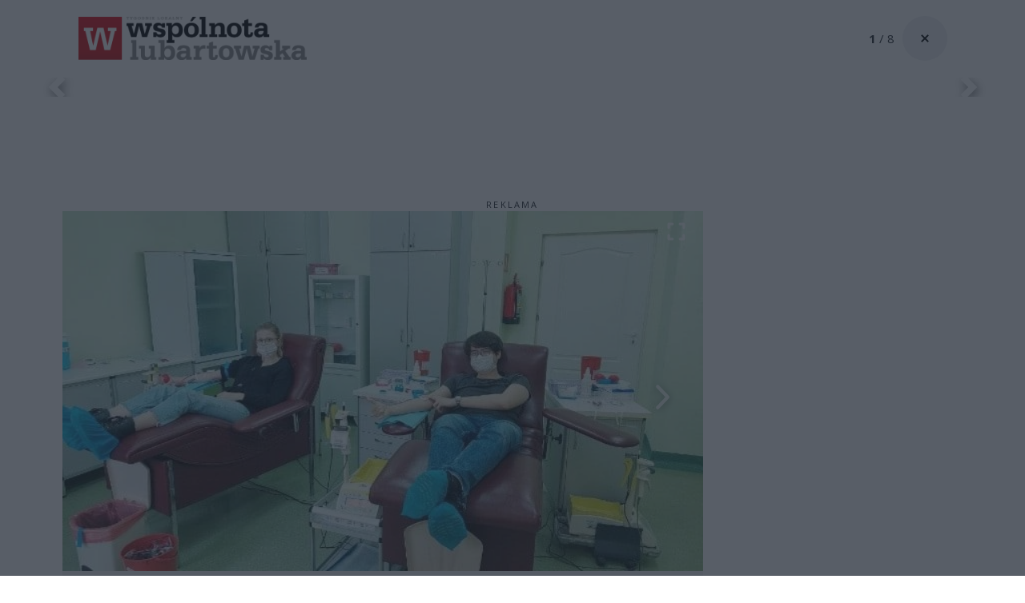

--- FILE ---
content_type: text/html;charset=utf-8
request_url: https://lubartow.24wspolnota.pl/lista-galerii/2GrtenAf9GD8obbPFViM?rvUrl=informacje-lubartowskie/tydzien-honorowego-krwiodawstwa-w-zs-2-w-lubartowie-zdjecia/GhQJJAPleREd4gO6Hh4h
body_size: 41782
content:
<!DOCTYPE html><html  lang="pl" data-capo=""><head><meta charset="utf-8">
<meta name="viewport" content="width=device-width, initial-scale=1">
<title>Tydzień Honorowego Krwiodawstwa w ZS 2 w Lubartowie - Wspólnota Lubartowska</title>
<link rel="stylesheet" href="/fonts/OpenSans.css?v3">
<style>:root{--vc-clr-primary:#000;--vc-clr-secondary:#090f207f;--vc-clr-white:#fff;--vc-icn-width:1.2em;--vc-nav-width:30px;--vc-nav-height:30px;--vc-nav-border-radius:0;--vc-nav-color:var(--vc-clr-primary);--vc-nav-color-hover:var(--vc-clr-secondary);--vc-nav-background:transparent;--vc-pgn-width:12px;--vc-pgn-height:4px;--vc-pgn-margin:4px;--vc-pgn-border-radius:0;--vc-pgn-background-color:var(--vc-clr-secondary);--vc-pgn-active-color:var(--vc-clr-primary)}.carousel{overscroll-behavior:none;position:relative;text-align:center;touch-action:pan-y}.carousel,.carousel *{box-sizing:border-box}.carousel__track{display:flex;padding:0!important;position:relative}.carousel__viewport{overflow:hidden}.carousel__sr-only{height:1px;margin:-1px;overflow:hidden;padding:0;position:absolute;width:1px;clip:rect(0,0,0,0);border:0}.carousel__icon{height:var(--vc-icn-width);width:var(--vc-icn-width);fill:currentColor}.carousel__next,.carousel__prev{align-items:center;background:var(--vc-nav-background);border:0;border-radius:var(--vc-nav-border-radius);box-sizing:content-box;color:var(--vc-nav-color);cursor:pointer;display:flex;font-size:var(--vc-nav-height);height:var(--vc-nav-height);justify-content:center;margin:0 10px;padding:0;position:absolute;text-align:center;top:50%;transform:translateY(-50%);width:var(--vc-nav-width)}.carousel__next--disabled,.carousel__prev--disabled{cursor:not-allowed;opacity:.5}.carousel__prev{left:0}.carousel__next{right:0}.carousel--rtl .carousel__prev{left:auto;right:0}.carousel--rtl .carousel__next{left:0;right:auto}@media (hover:hover){.carousel__next:hover,.carousel__prev:hover{color:var(--vc-nav-color-hover)}}.carousel__pagination{display:flex;justify-content:center;line-height:0;list-style:none;margin:10px 0 0;padding:0}.carousel__pagination-button{background:transparent;border:0;cursor:pointer;display:block;margin:0;padding:var(--vc-pgn-margin)}.carousel__pagination-button:after{background-color:var(--vc-pgn-background-color);border-radius:var(--vc-pgn-border-radius);content:"";display:block;height:var(--vc-pgn-height);width:var(--vc-pgn-width)}.carousel__pagination-button--active:after{background-color:var(--vc-pgn-active-color)}@media (hover:hover){.carousel__pagination-button:hover:after{background-color:var(--vc-pgn-active-color)}}.carousel__slide{align-items:center;display:flex;flex-shrink:0;justify-content:center;margin:0;position:relative;scroll-snap-stop:auto;transform:translateZ(0)}</style>
<style>@charset "UTF-8";/*!
* Bootstrap  v5.3.3 (https://getbootstrap.com/)
* Copyright 2011-2024 The Bootstrap Authors
* Licensed under MIT (https://github.com/twbs/bootstrap/blob/main/LICENSE)
*/:root{--bs-blue:#0d6efd;--bs-indigo:#6610f2;--bs-purple:#6f42c1;--bs-pink:#d63384;--bs-red:#dc3545;--bs-orange:#fd7e14;--bs-yellow:#ffc107;--bs-green:#198754;--bs-teal:#20c997;--bs-cyan:#0dcaf0;--bs-black:#000;--bs-white:#fff;--bs-gray:#6c757d;--bs-gray-dark:#343a40;--bs-gray-100:#f8f9fa;--bs-gray-200:#e9ecef;--bs-gray-300:#dee2e6;--bs-gray-400:#ced4da;--bs-gray-500:#adb5bd;--bs-gray-600:#6c757d;--bs-gray-700:#495057;--bs-gray-800:#343a40;--bs-gray-900:#212529;--bs-primary:#0d6efd;--bs-secondary:#6c757d;--bs-success:#198754;--bs-info:#0dcaf0;--bs-warning:#ffc107;--bs-danger:#dc3545;--bs-light:#f8f9fa;--bs-dark:#212529;--bs-primary-rgb:13,110,253;--bs-secondary-rgb:108,117,125;--bs-success-rgb:25,135,84;--bs-info-rgb:13,202,240;--bs-warning-rgb:255,193,7;--bs-danger-rgb:220,53,69;--bs-light-rgb:248,249,250;--bs-dark-rgb:33,37,41;--bs-primary-text-emphasis:#052c65;--bs-secondary-text-emphasis:#2b2f32;--bs-success-text-emphasis:#0a3622;--bs-info-text-emphasis:#055160;--bs-warning-text-emphasis:#664d03;--bs-danger-text-emphasis:#58151c;--bs-light-text-emphasis:#495057;--bs-dark-text-emphasis:#495057;--bs-primary-bg-subtle:#cfe2ff;--bs-secondary-bg-subtle:#e2e3e5;--bs-success-bg-subtle:#d1e7dd;--bs-info-bg-subtle:#cff4fc;--bs-warning-bg-subtle:#fff3cd;--bs-danger-bg-subtle:#f8d7da;--bs-light-bg-subtle:#fcfcfd;--bs-dark-bg-subtle:#ced4da;--bs-primary-border-subtle:#9ec5fe;--bs-secondary-border-subtle:#c4c8cb;--bs-success-border-subtle:#a3cfbb;--bs-info-border-subtle:#9eeaf9;--bs-warning-border-subtle:#ffe69c;--bs-danger-border-subtle:#f1aeb5;--bs-light-border-subtle:#e9ecef;--bs-dark-border-subtle:#adb5bd;--bs-white-rgb:255,255,255;--bs-black-rgb:0,0,0;--bs-font-sans-serif:system-ui,-apple-system,"Segoe UI",Roboto,"Helvetica Neue","Noto Sans","Liberation Sans",Arial,sans-serif,"Apple Color Emoji","Segoe UI Emoji","Segoe UI Symbol","Noto Color Emoji";--bs-font-monospace:SFMono-Regular,Menlo,Monaco,Consolas,"Liberation Mono","Courier New",monospace;--bs-gradient:linear-gradient(180deg,hsla(0,0%,100%,.15),hsla(0,0%,100%,0));--bs-body-font-family:var(--bs-font-sans-serif);--bs-body-font-size:1rem;--bs-body-font-weight:400;--bs-body-line-height:1.5;--bs-body-color:#212529;--bs-body-color-rgb:33,37,41;--bs-body-bg:#fff;--bs-body-bg-rgb:255,255,255;--bs-emphasis-color:#000;--bs-emphasis-color-rgb:0,0,0;--bs-secondary-color:rgba(33,37,41,.75);--bs-secondary-color-rgb:33,37,41;--bs-secondary-bg:#e9ecef;--bs-secondary-bg-rgb:233,236,239;--bs-tertiary-color:rgba(33,37,41,.5);--bs-tertiary-color-rgb:33,37,41;--bs-tertiary-bg:#f8f9fa;--bs-tertiary-bg-rgb:248,249,250;--bs-heading-color:inherit;--bs-link-color:#0d6efd;--bs-link-color-rgb:13,110,253;--bs-link-decoration:underline;--bs-link-hover-color:#0a58ca;--bs-link-hover-color-rgb:10,88,202;--bs-code-color:#d63384;--bs-highlight-color:#212529;--bs-highlight-bg:#fff3cd;--bs-border-width:1px;--bs-border-style:solid;--bs-border-color:#dee2e6;--bs-border-color-translucent:rgba(0,0,0,.175);--bs-border-radius:.375rem;--bs-border-radius-sm:.25rem;--bs-border-radius-lg:.5rem;--bs-border-radius-xl:1rem;--bs-border-radius-xxl:2rem;--bs-border-radius-2xl:var(--bs-border-radius-xxl);--bs-border-radius-pill:50rem;--bs-box-shadow:0 .5rem 1rem rgba(0,0,0,.15);--bs-box-shadow-sm:0 .125rem .25rem rgba(0,0,0,.075);--bs-box-shadow-lg:0 1rem 3rem rgba(0,0,0,.175);--bs-box-shadow-inset:inset 0 1px 2px rgba(0,0,0,.075);--bs-focus-ring-width:.25rem;--bs-focus-ring-opacity:.25;--bs-focus-ring-color:rgba(13,110,253,.25);--bs-form-valid-color:#198754;--bs-form-valid-border-color:#198754;--bs-form-invalid-color:#dc3545;--bs-form-invalid-border-color:#dc3545}*,:after,:before{box-sizing:border-box}@media (prefers-reduced-motion:no-preference){:root{scroll-behavior:smooth}}body{background-color:var(--bs-body-bg);color:var(--bs-body-color);font-family:var(--bs-body-font-family);font-size:var(--bs-body-font-size);font-weight:var(--bs-body-font-weight);line-height:var(--bs-body-line-height);margin:0;text-align:var(--bs-body-text-align);-webkit-text-size-adjust:100%;-webkit-tap-highlight-color:transparent}hr{border:0;border-top:var(--bs-border-width) solid;color:inherit;margin:1rem 0;opacity:.25}.h1,.h2,.h3,.h4,.h5,.h6,h1,h2,h3,h4,h5,h6{color:var(--bs-heading-color);font-weight:500;line-height:1.2;margin-bottom:.5rem;margin-top:0}.h1,h1{font-size:calc(1.375rem + 1.5vw)}@media (min-width:1200px){.h1,h1{font-size:2.5rem}}.h2,h2{font-size:calc(1.325rem + .9vw)}@media (min-width:1200px){.h2,h2{font-size:2rem}}.h3,h3{font-size:calc(1.3rem + .6vw)}@media (min-width:1200px){.h3,h3{font-size:1.75rem}}.h4,h4{font-size:calc(1.275rem + .3vw)}@media (min-width:1200px){.h4,h4{font-size:1.5rem}}.h5,h5{font-size:1.25rem}.h6,h6{font-size:1rem}p{margin-top:0}address,p{margin-bottom:1rem}address{font-style:normal;line-height:inherit}ul{padding-left:2rem}dl,ul{margin-bottom:1rem;margin-top:0}ul ul{margin-bottom:0}dd{margin-bottom:.5rem;margin-left:0}blockquote{margin:0 0 1rem}b,strong{font-weight:bolder}.small,small{font-size:.875em}a{color:rgba(var(--bs-link-color-rgb),var(--bs-link-opacity,1));text-decoration:underline}a:hover{--bs-link-color-rgb:var(--bs-link-hover-color-rgb)}a:not([href]):not([class]),a:not([href]):not([class]):hover{color:inherit;text-decoration:none}code{color:var(--bs-code-color);font-family:var(--bs-font-monospace);font-size:1em;font-size:.875em;word-wrap:break-word}a>code{color:inherit}img,svg{vertical-align:middle}table{border-collapse:collapse;caption-side:bottom}label{display:inline-block}button{border-radius:0}button:focus:not(:focus-visible){outline:0}button,input,select,textarea{font-family:inherit;font-size:inherit;line-height:inherit;margin:0}button,select{text-transform:none}[role=button]{cursor:pointer}select{word-wrap:normal}select:disabled{opacity:1}[list]:not([type=date]):not([type=datetime-local]):not([type=month]):not([type=week]):not([type=time])::-webkit-calendar-picker-indicator{display:none!important}[type=button],[type=reset],[type=submit],button{-webkit-appearance:button}[type=button]:not(:disabled),[type=reset]:not(:disabled),[type=submit]:not(:disabled),button:not(:disabled){cursor:pointer}::-moz-focus-inner{border-style:none;padding:0}textarea{resize:vertical}::-webkit-datetime-edit-day-field,::-webkit-datetime-edit-fields-wrapper,::-webkit-datetime-edit-hour-field,::-webkit-datetime-edit-minute,::-webkit-datetime-edit-month-field,::-webkit-datetime-edit-text,::-webkit-datetime-edit-year-field{padding:0}::-webkit-inner-spin-button{height:auto}[type=search]{-webkit-appearance:textfield;outline-offset:-2px}::-webkit-search-decoration{-webkit-appearance:none}::-webkit-color-swatch-wrapper{padding:0}::file-selector-button{-webkit-appearance:button;font:inherit}output{display:inline-block}iframe{border:0}summary{cursor:pointer;display:list-item}progress{vertical-align:baseline}[hidden]{display:none!important}.list-unstyled{list-style:none;padding-left:0}.blockquote{font-size:1.25rem;margin-bottom:1rem}.blockquote>:last-child{margin-bottom:0}.blockquote-footer{color:#6c757d;font-size:.875em;margin-bottom:1rem;margin-top:-1rem}.blockquote-footer:before{content:"— "}.container{--bs-gutter-x:1.5rem;--bs-gutter-y:0;margin-left:auto;margin-right:auto;padding-left:calc(var(--bs-gutter-x)*.5);padding-right:calc(var(--bs-gutter-x)*.5);width:100%}@media (min-width:576px){.container{max-width:540px}}@media (min-width:768px){.container{max-width:720px}}@media (min-width:992px){.container{max-width:960px}}@media (min-width:1200px){.container{max-width:1140px}}@media (min-width:1400px){.container{max-width:1320px}}:root{--bs-breakpoint-xs:0;--bs-breakpoint-sm:576px;--bs-breakpoint-md:768px;--bs-breakpoint-lg:992px;--bs-breakpoint-xl:1200px;--bs-breakpoint-xxl:1400px}.row{--bs-gutter-x:1.5rem;--bs-gutter-y:0;display:flex;flex-wrap:wrap;margin-left:calc(var(--bs-gutter-x)*-.5);margin-right:calc(var(--bs-gutter-x)*-.5);margin-top:calc(var(--bs-gutter-y)*-1)}.row>*{flex-shrink:0;margin-top:var(--bs-gutter-y);max-width:100%;padding-left:calc(var(--bs-gutter-x)*.5);padding-right:calc(var(--bs-gutter-x)*.5);width:100%}.col{flex:1 0 0%}.col-4{flex:0 0 auto;width:33.33333333%}.col-12{flex:0 0 auto;width:100%}@media (min-width:576px){.col-sm-2{flex:0 0 auto;width:16.66666667%}}.table{--bs-table-color-type:initial;--bs-table-bg-type:initial;--bs-table-color-state:initial;--bs-table-bg-state:initial;--bs-table-color:var(--bs-emphasis-color);--bs-table-bg:var(--bs-body-bg);--bs-table-border-color:var(--bs-border-color);--bs-table-accent-bg:transparent;--bs-table-striped-color:var(--bs-emphasis-color);--bs-table-striped-bg:rgba(var(--bs-emphasis-color-rgb),.05);--bs-table-active-color:var(--bs-emphasis-color);--bs-table-active-bg:rgba(var(--bs-emphasis-color-rgb),.1);--bs-table-hover-color:var(--bs-emphasis-color);--bs-table-hover-bg:rgba(var(--bs-emphasis-color-rgb),.075);border-color:var(--bs-table-border-color);margin-bottom:1rem;vertical-align:top;width:100%}.table>:not(caption)>*>*{background-color:var(--bs-table-bg);border-bottom-width:var(--bs-border-width);box-shadow:inset 0 0 0 9999px var(--bs-table-bg-state,var(--bs-table-bg-type,var(--bs-table-accent-bg)));color:var(--bs-table-color-state,var(--bs-table-color-type,var(--bs-table-color)));padding:.5rem}.form-control{-webkit-appearance:none;-moz-appearance:none;appearance:none;background-clip:padding-box;background-color:var(--bs-body-bg);border:var(--bs-border-width) solid var(--bs-border-color);border-radius:var(--bs-border-radius);color:var(--bs-body-color);display:block;font-size:1rem;font-weight:400;line-height:1.5;padding:.375rem .75rem;transition:border-color .15s ease-in-out,box-shadow .15s ease-in-out;width:100%}@media (prefers-reduced-motion:reduce){.form-control{transition:none}}.form-control[type=file]{overflow:hidden}.form-control[type=file]:not(:disabled):not([readonly]){cursor:pointer}.form-control:focus{background-color:var(--bs-body-bg);border-color:#86b7fe;box-shadow:0 0 0 .25rem #0d6efd40;color:var(--bs-body-color);outline:0}.form-control::-webkit-date-and-time-value{height:1.5em;margin:0;min-width:85px}.form-control::-webkit-datetime-edit{display:block;padding:0}.form-control::-moz-placeholder{color:var(--bs-secondary-color);opacity:1}.form-control::placeholder{color:var(--bs-secondary-color);opacity:1}.form-control:disabled{background-color:var(--bs-secondary-bg);opacity:1}.form-control::file-selector-button{background-color:var(--bs-tertiary-bg);border:0 solid;border-color:inherit;border-inline-end-width:var(--bs-border-width);border-radius:0;color:var(--bs-body-color);margin:-.375rem -.75rem;margin-inline-end:.75rem;padding:.375rem .75rem;pointer-events:none;transition:color .15s ease-in-out,background-color .15s ease-in-out,border-color .15s ease-in-out,box-shadow .15s ease-in-out}@media (prefers-reduced-motion:reduce){.form-control::file-selector-button{transition:none}}.form-control:hover:not(:disabled):not([readonly])::file-selector-button{background-color:var(--bs-secondary-bg)}textarea.form-control{min-height:calc(1.5em + .75rem + var(--bs-border-width)*2)}.form-check{display:block;margin-bottom:.125rem;min-height:1.5rem;padding-left:1.5em}.form-check .form-check-input{float:left;margin-left:-1.5em}.form-check-input{--bs-form-check-bg:var(--bs-body-bg);-webkit-appearance:none;-moz-appearance:none;appearance:none;background-color:var(--bs-form-check-bg);background-image:var(--bs-form-check-bg-image);background-position:50%;background-repeat:no-repeat;background-size:contain;border:var(--bs-border-width) solid var(--bs-border-color);flex-shrink:0;height:1em;margin-top:.25em;-webkit-print-color-adjust:exact;print-color-adjust:exact;vertical-align:top;width:1em}.form-check-input[type=checkbox]{border-radius:.25em}.form-check-input[type=radio]{border-radius:50%}.form-check-input:active{filter:brightness(90%)}.form-check-input:focus{border-color:#86b7fe;box-shadow:0 0 0 .25rem #0d6efd40;outline:0}.form-check-input:checked{background-color:#0d6efd;border-color:#0d6efd}.form-check-input:checked[type=checkbox]{--bs-form-check-bg-image:url("data:image/svg+xml;charset=utf-8,%3Csvg xmlns='http://www.w3.org/2000/svg' viewBox='0 0 20 20'%3E%3Cpath fill='none' stroke='%23fff' stroke-linecap='round' stroke-linejoin='round' stroke-width='3' d='m6 10 3 3 6-6'/%3E%3C/svg%3E")}.form-check-input:checked[type=radio]{--bs-form-check-bg-image:url("data:image/svg+xml;charset=utf-8,%3Csvg xmlns='http://www.w3.org/2000/svg' viewBox='-4 -4 8 8'%3E%3Ccircle r='2' fill='%23fff'/%3E%3C/svg%3E")}.form-check-input[type=checkbox]:indeterminate{background-color:#0d6efd;border-color:#0d6efd;--bs-form-check-bg-image:url("data:image/svg+xml;charset=utf-8,%3Csvg xmlns='http://www.w3.org/2000/svg' viewBox='0 0 20 20'%3E%3Cpath fill='none' stroke='%23fff' stroke-linecap='round' stroke-linejoin='round' stroke-width='3' d='M6 10h8'/%3E%3C/svg%3E")}.form-check-input:disabled{filter:none;opacity:.5;pointer-events:none}.form-check-input:disabled~.form-check-label,.form-check-input[disabled]~.form-check-label{cursor:default;opacity:.5}.btn-check{position:absolute;clip:rect(0,0,0,0);pointer-events:none}.btn-check:disabled+.btn,.btn-check[disabled]+.btn{filter:none;opacity:.65;pointer-events:none}.input-group{align-items:stretch;display:flex;flex-wrap:wrap;position:relative;width:100%}.input-group>.form-control{flex:1 1 auto;min-width:0;position:relative;width:1%}.input-group>.form-control:focus{z-index:5}.input-group .btn{position:relative;z-index:2}.input-group .btn:focus{z-index:5}.input-group:not(.has-validation)>:not(:last-child):not(.dropdown-toggle):not(.dropdown-menu):not(.form-floating){border-bottom-right-radius:0;border-top-right-radius:0}.input-group>:not(:first-child):not(.dropdown-menu):not(.valid-tooltip):not(.valid-feedback):not(.invalid-tooltip):not(.invalid-feedback){border-bottom-left-radius:0;border-top-left-radius:0;margin-left:calc(var(--bs-border-width)*-1)}.invalid-feedback{color:var(--bs-form-invalid-color);display:none;font-size:.875em;margin-top:.25rem;width:100%}.btn{--bs-btn-padding-x:.75rem;--bs-btn-padding-y:.375rem;--bs-btn-font-family: ;--bs-btn-font-size:1rem;--bs-btn-font-weight:400;--bs-btn-line-height:1.5;--bs-btn-color:var(--bs-body-color);--bs-btn-bg:transparent;--bs-btn-border-width:var(--bs-border-width);--bs-btn-border-color:transparent;--bs-btn-border-radius:var(--bs-border-radius);--bs-btn-hover-border-color:transparent;--bs-btn-box-shadow:inset 0 1px 0 hsla(0,0%,100%,.15),0 1px 1px rgba(0,0,0,.075);--bs-btn-disabled-opacity:.65;--bs-btn-focus-box-shadow:0 0 0 .25rem rgba(var(--bs-btn-focus-shadow-rgb),.5);background-color:var(--bs-btn-bg);border:var(--bs-btn-border-width) solid var(--bs-btn-border-color);border-radius:var(--bs-btn-border-radius);color:var(--bs-btn-color);cursor:pointer;display:inline-block;font-family:var(--bs-btn-font-family);font-size:var(--bs-btn-font-size);font-weight:var(--bs-btn-font-weight);line-height:var(--bs-btn-line-height);padding:var(--bs-btn-padding-y) var(--bs-btn-padding-x);text-align:center;text-decoration:none;transition:color .15s ease-in-out,background-color .15s ease-in-out,border-color .15s ease-in-out,box-shadow .15s ease-in-out;-webkit-user-select:none;-moz-user-select:none;user-select:none;vertical-align:middle}@media (prefers-reduced-motion:reduce){.btn{transition:none}}.btn:hover{background-color:var(--bs-btn-hover-bg);border-color:var(--bs-btn-hover-border-color);color:var(--bs-btn-hover-color)}.btn-check+.btn:hover{background-color:var(--bs-btn-bg);border-color:var(--bs-btn-border-color);color:var(--bs-btn-color)}.btn:focus-visible{background-color:var(--bs-btn-hover-bg);border-color:var(--bs-btn-hover-border-color);box-shadow:var(--bs-btn-focus-box-shadow);color:var(--bs-btn-hover-color);outline:0}.btn-check:focus-visible+.btn{border-color:var(--bs-btn-hover-border-color);box-shadow:var(--bs-btn-focus-box-shadow);outline:0}.btn-check:checked+.btn,.btn.active,.btn:first-child:active,:not(.btn-check)+.btn:active{background-color:var(--bs-btn-active-bg);border-color:var(--bs-btn-active-border-color);color:var(--bs-btn-active-color)}.btn-check:checked+.btn:focus-visible,.btn.active:focus-visible,.btn:first-child:active:focus-visible,:not(.btn-check)+.btn:active:focus-visible{box-shadow:var(--bs-btn-focus-box-shadow)}.btn-check:checked:focus-visible+.btn{box-shadow:var(--bs-btn-focus-box-shadow)}.btn.disabled,.btn:disabled{background-color:var(--bs-btn-disabled-bg);border-color:var(--bs-btn-disabled-border-color);color:var(--bs-btn-disabled-color);opacity:var(--bs-btn-disabled-opacity);pointer-events:none}.btn-primary{--bs-btn-color:#fff;--bs-btn-bg:#0d6efd;--bs-btn-border-color:#0d6efd;--bs-btn-hover-color:#fff;--bs-btn-hover-bg:#0b5ed7;--bs-btn-hover-border-color:#0a58ca;--bs-btn-focus-shadow-rgb:49,132,253;--bs-btn-active-color:#fff;--bs-btn-active-bg:#0a58ca;--bs-btn-active-border-color:#0a53be;--bs-btn-active-shadow:inset 0 3px 5px rgba(0,0,0,.125);--bs-btn-disabled-color:#fff;--bs-btn-disabled-bg:#0d6efd;--bs-btn-disabled-border-color:#0d6efd}.btn-secondary{--bs-btn-color:#fff;--bs-btn-bg:#6c757d;--bs-btn-border-color:#6c757d;--bs-btn-hover-color:#fff;--bs-btn-hover-bg:#5c636a;--bs-btn-hover-border-color:#565e64;--bs-btn-focus-shadow-rgb:130,138,145;--bs-btn-active-color:#fff;--bs-btn-active-bg:#565e64;--bs-btn-active-border-color:#51585e;--bs-btn-active-shadow:inset 0 3px 5px rgba(0,0,0,.125);--bs-btn-disabled-color:#fff;--bs-btn-disabled-bg:#6c757d;--bs-btn-disabled-border-color:#6c757d}.btn-success{--bs-btn-color:#fff;--bs-btn-bg:#198754;--bs-btn-border-color:#198754;--bs-btn-hover-color:#fff;--bs-btn-hover-bg:#157347;--bs-btn-hover-border-color:#146c43;--bs-btn-focus-shadow-rgb:60,153,110;--bs-btn-active-color:#fff;--bs-btn-active-bg:#146c43;--bs-btn-active-border-color:#13653f;--bs-btn-active-shadow:inset 0 3px 5px rgba(0,0,0,.125);--bs-btn-disabled-color:#fff;--bs-btn-disabled-bg:#198754;--bs-btn-disabled-border-color:#198754}.btn-info{--bs-btn-color:#000;--bs-btn-bg:#0dcaf0;--bs-btn-border-color:#0dcaf0;--bs-btn-hover-color:#000;--bs-btn-hover-bg:#31d2f2;--bs-btn-hover-border-color:#25cff2;--bs-btn-focus-shadow-rgb:11,172,204;--bs-btn-active-color:#000;--bs-btn-active-bg:#3dd5f3;--bs-btn-active-border-color:#25cff2;--bs-btn-active-shadow:inset 0 3px 5px rgba(0,0,0,.125);--bs-btn-disabled-color:#000;--bs-btn-disabled-bg:#0dcaf0;--bs-btn-disabled-border-color:#0dcaf0}.btn-warning{--bs-btn-color:#000;--bs-btn-bg:#ffc107;--bs-btn-border-color:#ffc107;--bs-btn-hover-color:#000;--bs-btn-hover-bg:#ffca2c;--bs-btn-hover-border-color:#ffc720;--bs-btn-focus-shadow-rgb:217,164,6;--bs-btn-active-color:#000;--bs-btn-active-bg:#ffcd39;--bs-btn-active-border-color:#ffc720;--bs-btn-active-shadow:inset 0 3px 5px rgba(0,0,0,.125);--bs-btn-disabled-color:#000;--bs-btn-disabled-bg:#ffc107;--bs-btn-disabled-border-color:#ffc107}.btn-danger{--bs-btn-color:#fff;--bs-btn-bg:#dc3545;--bs-btn-border-color:#dc3545;--bs-btn-hover-color:#fff;--bs-btn-hover-bg:#bb2d3b;--bs-btn-hover-border-color:#b02a37;--bs-btn-focus-shadow-rgb:225,83,97;--bs-btn-active-color:#fff;--bs-btn-active-bg:#b02a37;--bs-btn-active-border-color:#a52834;--bs-btn-active-shadow:inset 0 3px 5px rgba(0,0,0,.125);--bs-btn-disabled-color:#fff;--bs-btn-disabled-bg:#dc3545;--bs-btn-disabled-border-color:#dc3545}.btn-light{--bs-btn-color:#000;--bs-btn-bg:#f8f9fa;--bs-btn-border-color:#f8f9fa;--bs-btn-hover-color:#000;--bs-btn-hover-bg:#d3d4d5;--bs-btn-hover-border-color:#c6c7c8;--bs-btn-focus-shadow-rgb:211,212,213;--bs-btn-active-color:#000;--bs-btn-active-bg:#c6c7c8;--bs-btn-active-border-color:#babbbc;--bs-btn-active-shadow:inset 0 3px 5px rgba(0,0,0,.125);--bs-btn-disabled-color:#000;--bs-btn-disabled-bg:#f8f9fa;--bs-btn-disabled-border-color:#f8f9fa}.btn-dark{--bs-btn-color:#fff;--bs-btn-bg:#212529;--bs-btn-border-color:#212529;--bs-btn-hover-color:#fff;--bs-btn-hover-bg:#424649;--bs-btn-hover-border-color:#373b3e;--bs-btn-focus-shadow-rgb:66,70,73;--bs-btn-active-color:#fff;--bs-btn-active-bg:#4d5154;--bs-btn-active-border-color:#373b3e;--bs-btn-active-shadow:inset 0 3px 5px rgba(0,0,0,.125);--bs-btn-disabled-color:#fff;--bs-btn-disabled-bg:#212529;--bs-btn-disabled-border-color:#212529}.btn-outline-primary{--bs-btn-color:#0d6efd;--bs-btn-border-color:#0d6efd;--bs-btn-hover-color:#fff;--bs-btn-hover-bg:#0d6efd;--bs-btn-hover-border-color:#0d6efd;--bs-btn-focus-shadow-rgb:13,110,253;--bs-btn-active-color:#fff;--bs-btn-active-bg:#0d6efd;--bs-btn-active-border-color:#0d6efd;--bs-btn-active-shadow:inset 0 3px 5px rgba(0,0,0,.125);--bs-btn-disabled-color:#0d6efd;--bs-btn-disabled-bg:transparent;--bs-btn-disabled-border-color:#0d6efd;--bs-gradient:none}.btn-outline-secondary{--bs-btn-color:#6c757d;--bs-btn-border-color:#6c757d;--bs-btn-hover-color:#fff;--bs-btn-hover-bg:#6c757d;--bs-btn-hover-border-color:#6c757d;--bs-btn-focus-shadow-rgb:108,117,125;--bs-btn-active-color:#fff;--bs-btn-active-bg:#6c757d;--bs-btn-active-border-color:#6c757d;--bs-btn-active-shadow:inset 0 3px 5px rgba(0,0,0,.125);--bs-btn-disabled-color:#6c757d;--bs-btn-disabled-bg:transparent;--bs-btn-disabled-border-color:#6c757d;--bs-gradient:none}.btn-outline-success{--bs-btn-color:#198754;--bs-btn-border-color:#198754;--bs-btn-hover-color:#fff;--bs-btn-hover-bg:#198754;--bs-btn-hover-border-color:#198754;--bs-btn-focus-shadow-rgb:25,135,84;--bs-btn-active-color:#fff;--bs-btn-active-bg:#198754;--bs-btn-active-border-color:#198754;--bs-btn-active-shadow:inset 0 3px 5px rgba(0,0,0,.125);--bs-btn-disabled-color:#198754;--bs-btn-disabled-bg:transparent;--bs-btn-disabled-border-color:#198754;--bs-gradient:none}.btn-outline-info{--bs-btn-color:#0dcaf0;--bs-btn-border-color:#0dcaf0;--bs-btn-hover-color:#000;--bs-btn-hover-bg:#0dcaf0;--bs-btn-hover-border-color:#0dcaf0;--bs-btn-focus-shadow-rgb:13,202,240;--bs-btn-active-color:#000;--bs-btn-active-bg:#0dcaf0;--bs-btn-active-border-color:#0dcaf0;--bs-btn-active-shadow:inset 0 3px 5px rgba(0,0,0,.125);--bs-btn-disabled-color:#0dcaf0;--bs-btn-disabled-bg:transparent;--bs-btn-disabled-border-color:#0dcaf0;--bs-gradient:none}.btn-outline-warning{--bs-btn-color:#ffc107;--bs-btn-border-color:#ffc107;--bs-btn-hover-color:#000;--bs-btn-hover-bg:#ffc107;--bs-btn-hover-border-color:#ffc107;--bs-btn-focus-shadow-rgb:255,193,7;--bs-btn-active-color:#000;--bs-btn-active-bg:#ffc107;--bs-btn-active-border-color:#ffc107;--bs-btn-active-shadow:inset 0 3px 5px rgba(0,0,0,.125);--bs-btn-disabled-color:#ffc107;--bs-btn-disabled-bg:transparent;--bs-btn-disabled-border-color:#ffc107;--bs-gradient:none}.btn-outline-danger{--bs-btn-color:#dc3545;--bs-btn-border-color:#dc3545;--bs-btn-hover-color:#fff;--bs-btn-hover-bg:#dc3545;--bs-btn-hover-border-color:#dc3545;--bs-btn-focus-shadow-rgb:220,53,69;--bs-btn-active-color:#fff;--bs-btn-active-bg:#dc3545;--bs-btn-active-border-color:#dc3545;--bs-btn-active-shadow:inset 0 3px 5px rgba(0,0,0,.125);--bs-btn-disabled-color:#dc3545;--bs-btn-disabled-bg:transparent;--bs-btn-disabled-border-color:#dc3545;--bs-gradient:none}.btn-outline-light{--bs-btn-color:#f8f9fa;--bs-btn-border-color:#f8f9fa;--bs-btn-hover-color:#000;--bs-btn-hover-bg:#f8f9fa;--bs-btn-hover-border-color:#f8f9fa;--bs-btn-focus-shadow-rgb:248,249,250;--bs-btn-active-color:#000;--bs-btn-active-bg:#f8f9fa;--bs-btn-active-border-color:#f8f9fa;--bs-btn-active-shadow:inset 0 3px 5px rgba(0,0,0,.125);--bs-btn-disabled-color:#f8f9fa;--bs-btn-disabled-bg:transparent;--bs-btn-disabled-border-color:#f8f9fa;--bs-gradient:none}.btn-outline-dark{--bs-btn-color:#212529;--bs-btn-border-color:#212529;--bs-btn-hover-color:#fff;--bs-btn-hover-bg:#212529;--bs-btn-hover-border-color:#212529;--bs-btn-focus-shadow-rgb:33,37,41;--bs-btn-active-color:#fff;--bs-btn-active-bg:#212529;--bs-btn-active-border-color:#212529;--bs-btn-active-shadow:inset 0 3px 5px rgba(0,0,0,.125);--bs-btn-disabled-color:#212529;--bs-btn-disabled-bg:transparent;--bs-btn-disabled-border-color:#212529;--bs-gradient:none}.btn-link{--bs-btn-font-weight:400;--bs-btn-color:var(--bs-link-color);--bs-btn-bg:transparent;--bs-btn-border-color:transparent;--bs-btn-hover-color:var(--bs-link-hover-color);--bs-btn-hover-border-color:transparent;--bs-btn-active-color:var(--bs-link-hover-color);--bs-btn-active-border-color:transparent;--bs-btn-disabled-color:#6c757d;--bs-btn-disabled-border-color:transparent;--bs-btn-box-shadow:0 0 0 #000;--bs-btn-focus-shadow-rgb:49,132,253;text-decoration:underline}.btn-link:focus-visible{color:var(--bs-btn-color)}.btn-link:hover{color:var(--bs-btn-hover-color)}.btn-group-lg>.btn,.btn-lg{--bs-btn-padding-y:.5rem;--bs-btn-padding-x:1rem;--bs-btn-font-size:1.25rem;--bs-btn-border-radius:var(--bs-border-radius-lg)}.btn-group-sm>.btn,.btn-sm{--bs-btn-padding-y:.25rem;--bs-btn-padding-x:.5rem;--bs-btn-font-size:.875rem;--bs-btn-border-radius:var(--bs-border-radius-sm)}.btn-group,.btn-group-vertical{display:inline-flex;position:relative;vertical-align:middle}.btn-group-vertical>.btn,.btn-group>.btn{flex:1 1 auto;position:relative}.btn-group-vertical>.btn-check:checked+.btn,.btn-group-vertical>.btn-check:focus+.btn,.btn-group-vertical>.btn.active,.btn-group-vertical>.btn:active,.btn-group-vertical>.btn:focus,.btn-group-vertical>.btn:hover,.btn-group>.btn-check:checked+.btn,.btn-group>.btn-check:focus+.btn,.btn-group>.btn.active,.btn-group>.btn:active,.btn-group>.btn:focus,.btn-group>.btn:hover{z-index:1}.btn-toolbar{display:flex;flex-wrap:wrap;justify-content:flex-start}.btn-toolbar .input-group{width:auto}.btn-group{border-radius:var(--bs-border-radius)}.btn-group>.btn-group:not(:first-child),.btn-group>:not(.btn-check:first-child)+.btn{margin-left:calc(var(--bs-border-width)*-1)}.btn-group>.btn-group:not(:last-child)>.btn,.btn-group>.btn:not(:last-child):not(.dropdown-toggle){border-bottom-right-radius:0;border-top-right-radius:0}.btn-group>.btn-group:not(:first-child)>.btn,.btn-group>.btn:nth-child(n+3),.btn-group>:not(.btn-check)+.btn{border-bottom-left-radius:0;border-top-left-radius:0}.btn-group-vertical{align-items:flex-start;flex-direction:column;justify-content:center}.btn-group-vertical>.btn,.btn-group-vertical>.btn-group{width:100%}.btn-group-vertical>.btn-group:not(:first-child),.btn-group-vertical>.btn:not(:first-child){margin-top:calc(var(--bs-border-width)*-1)}.btn-group-vertical>.btn-group:not(:last-child)>.btn,.btn-group-vertical>.btn:not(:last-child):not(.dropdown-toggle){border-bottom-left-radius:0;border-bottom-right-radius:0}.btn-group-vertical>.btn-group:not(:first-child)>.btn,.btn-group-vertical>.btn~.btn{border-top-left-radius:0;border-top-right-radius:0}.nav{--bs-nav-link-padding-x:1rem;--bs-nav-link-padding-y:.5rem;--bs-nav-link-font-weight: ;--bs-nav-link-color:var(--bs-link-color);--bs-nav-link-hover-color:var(--bs-link-hover-color);--bs-nav-link-disabled-color:var(--bs-secondary-color);display:flex;flex-wrap:wrap;list-style:none;margin-bottom:0;padding-left:0}.nav-link{background:0 0;border:0;color:var(--bs-nav-link-color);display:block;font-size:var(--bs-nav-link-font-size);font-weight:var(--bs-nav-link-font-weight);padding:var(--bs-nav-link-padding-y) var(--bs-nav-link-padding-x);text-decoration:none;transition:color .15s ease-in-out,background-color .15s ease-in-out,border-color .15s ease-in-out}@media (prefers-reduced-motion:reduce){.nav-link{transition:none}}.nav-link:focus,.nav-link:hover{color:var(--bs-nav-link-hover-color)}.nav-link:focus-visible{box-shadow:0 0 0 .25rem #0d6efd40;outline:0}.nav-link.disabled,.nav-link:disabled{color:var(--bs-nav-link-disabled-color);cursor:default;pointer-events:none}.nav-tabs{--bs-nav-tabs-border-width:var(--bs-border-width);--bs-nav-tabs-border-color:var(--bs-border-color);--bs-nav-tabs-border-radius:var(--bs-border-radius);--bs-nav-tabs-link-hover-border-color:var(--bs-secondary-bg) var(--bs-secondary-bg) var(--bs-border-color);--bs-nav-tabs-link-active-color:var(--bs-emphasis-color);--bs-nav-tabs-link-active-bg:var(--bs-body-bg);--bs-nav-tabs-link-active-border-color:var(--bs-border-color) var(--bs-border-color) var(--bs-body-bg);border-bottom:var(--bs-nav-tabs-border-width) solid var(--bs-nav-tabs-border-color)}.nav-tabs .nav-link{border:var(--bs-nav-tabs-border-width) solid transparent;border-top-left-radius:var(--bs-nav-tabs-border-radius);border-top-right-radius:var(--bs-nav-tabs-border-radius);margin-bottom:calc(var(--bs-nav-tabs-border-width)*-1)}.nav-tabs .nav-link:focus,.nav-tabs .nav-link:hover{border-color:var(--bs-nav-tabs-link-hover-border-color);isolation:isolate}.nav-tabs .nav-link.active{background-color:var(--bs-nav-tabs-link-active-bg);border-color:var(--bs-nav-tabs-link-active-border-color);color:var(--bs-nav-tabs-link-active-color)}.nav-pills{--bs-nav-pills-border-radius:var(--bs-border-radius);--bs-nav-pills-link-active-color:#fff;--bs-nav-pills-link-active-bg:#0d6efd}.nav-pills .nav-link{border-radius:var(--bs-nav-pills-border-radius)}.nav-pills .nav-link.active{background-color:var(--bs-nav-pills-link-active-bg);color:var(--bs-nav-pills-link-active-color)}.nav-underline{--bs-nav-underline-gap:1rem;--bs-nav-underline-border-width:.125rem;--bs-nav-underline-link-active-color:var(--bs-emphasis-color);gap:var(--bs-nav-underline-gap)}.nav-underline .nav-link{border-bottom:var(--bs-nav-underline-border-width) solid transparent;padding-left:0;padding-right:0}.nav-underline .nav-link.active,.nav-underline .nav-link:focus,.nav-underline .nav-link:hover{border-bottom-color:currentcolor}.nav-underline .nav-link.active{color:var(--bs-nav-underline-link-active-color);font-weight:700}.nav-fill .nav-item,.nav-fill>.nav-link{flex:1 1 auto;text-align:center}.nav-justified .nav-item,.nav-justified>.nav-link{flex-basis:0;flex-grow:1;text-align:center}.nav-fill .nav-item .nav-link,.nav-justified .nav-item .nav-link{width:100%}.navbar{--bs-navbar-padding-x:0;--bs-navbar-padding-y:.5rem;--bs-navbar-color:rgba(var(--bs-emphasis-color-rgb),.65);--bs-navbar-hover-color:rgba(var(--bs-emphasis-color-rgb),.8);--bs-navbar-disabled-color:rgba(var(--bs-emphasis-color-rgb),.3);--bs-navbar-active-color:rgba(var(--bs-emphasis-color-rgb),1);--bs-navbar-brand-padding-y:.3125rem;--bs-navbar-brand-margin-end:1rem;--bs-navbar-brand-font-size:1.25rem;--bs-navbar-brand-color:rgba(var(--bs-emphasis-color-rgb),1);--bs-navbar-brand-hover-color:rgba(var(--bs-emphasis-color-rgb),1);--bs-navbar-nav-link-padding-x:.5rem;--bs-navbar-toggler-padding-y:.25rem;--bs-navbar-toggler-padding-x:.75rem;--bs-navbar-toggler-font-size:1.25rem;--bs-navbar-toggler-icon-bg:url("data:image/svg+xml;charset=utf-8,%3Csvg xmlns='http://www.w3.org/2000/svg' viewBox='0 0 30 30'%3E%3Cpath stroke='rgba(33, 37, 41, 0.75)' stroke-linecap='round' stroke-miterlimit='10' stroke-width='2' d='M4 7h22M4 15h22M4 23h22'/%3E%3C/svg%3E");--bs-navbar-toggler-border-color:rgba(var(--bs-emphasis-color-rgb),.15);--bs-navbar-toggler-border-radius:var(--bs-border-radius);--bs-navbar-toggler-focus-width:.25rem;--bs-navbar-toggler-transition:box-shadow .15s ease-in-out;flex-wrap:wrap;padding:var(--bs-navbar-padding-y) var(--bs-navbar-padding-x);position:relative}.navbar,.navbar>.container{align-items:center;display:flex;justify-content:space-between}.navbar>.container{flex-wrap:inherit}.navbar-brand{color:var(--bs-navbar-brand-color);font-size:var(--bs-navbar-brand-font-size);margin-right:var(--bs-navbar-brand-margin-end);padding-bottom:var(--bs-navbar-brand-padding-y);padding-top:var(--bs-navbar-brand-padding-y);text-decoration:none;white-space:nowrap}.navbar-brand:focus,.navbar-brand:hover{color:var(--bs-navbar-brand-hover-color)}.navbar-nav{--bs-nav-link-padding-x:0;--bs-nav-link-padding-y:.5rem;--bs-nav-link-font-weight: ;--bs-nav-link-color:var(--bs-navbar-color);--bs-nav-link-hover-color:var(--bs-navbar-hover-color);--bs-nav-link-disabled-color:var(--bs-navbar-disabled-color);display:flex;flex-direction:column;list-style:none;margin-bottom:0;padding-left:0}.navbar-nav .nav-link.active{color:var(--bs-navbar-active-color)}.navbar-text{color:var(--bs-navbar-color);padding-bottom:.5rem;padding-top:.5rem}.navbar-text a,.navbar-text a:focus,.navbar-text a:hover{color:var(--bs-navbar-active-color)}.navbar-collapse{align-items:center;flex-basis:100%;flex-grow:1}.navbar-toggler{background-color:transparent;border:var(--bs-border-width) solid var(--bs-navbar-toggler-border-color);border-radius:var(--bs-navbar-toggler-border-radius);color:var(--bs-navbar-color);font-size:var(--bs-navbar-toggler-font-size);line-height:1;padding:var(--bs-navbar-toggler-padding-y) var(--bs-navbar-toggler-padding-x);transition:var(--bs-navbar-toggler-transition)}@media (prefers-reduced-motion:reduce){.navbar-toggler{transition:none}}.navbar-toggler:hover{text-decoration:none}.navbar-toggler:focus{box-shadow:0 0 0 var(--bs-navbar-toggler-focus-width);outline:0;text-decoration:none}.navbar-toggler-icon{background-image:var(--bs-navbar-toggler-icon-bg);background-position:50%;background-repeat:no-repeat;background-size:100%;display:inline-block;height:1.5em;vertical-align:middle;width:1.5em}.navbar-nav-scroll{max-height:var(--bs-scroll-height,75vh);overflow-y:auto}@media (min-width:576px){.navbar-expand-sm{flex-wrap:nowrap;justify-content:flex-start}.navbar-expand-sm .navbar-nav{flex-direction:row}.navbar-expand-sm .navbar-nav .nav-link{padding-left:var(--bs-navbar-nav-link-padding-x);padding-right:var(--bs-navbar-nav-link-padding-x)}.navbar-expand-sm .navbar-nav-scroll{overflow:visible}.navbar-expand-sm .navbar-collapse{display:flex!important;flex-basis:auto}.navbar-expand-sm .navbar-toggler{display:none}}@media (min-width:768px){.navbar-expand-md{flex-wrap:nowrap;justify-content:flex-start}.navbar-expand-md .navbar-nav{flex-direction:row}.navbar-expand-md .navbar-nav .nav-link{padding-left:var(--bs-navbar-nav-link-padding-x);padding-right:var(--bs-navbar-nav-link-padding-x)}.navbar-expand-md .navbar-nav-scroll{overflow:visible}.navbar-expand-md .navbar-collapse{display:flex!important;flex-basis:auto}.navbar-expand-md .navbar-toggler{display:none}}@media (min-width:992px){.navbar-expand-lg{flex-wrap:nowrap;justify-content:flex-start}.navbar-expand-lg .navbar-nav{flex-direction:row}.navbar-expand-lg .navbar-nav .nav-link{padding-left:var(--bs-navbar-nav-link-padding-x);padding-right:var(--bs-navbar-nav-link-padding-x)}.navbar-expand-lg .navbar-nav-scroll{overflow:visible}.navbar-expand-lg .navbar-collapse{display:flex!important;flex-basis:auto}.navbar-expand-lg .navbar-toggler{display:none}}@media (min-width:1200px){.navbar-expand-xl{flex-wrap:nowrap;justify-content:flex-start}.navbar-expand-xl .navbar-nav{flex-direction:row}.navbar-expand-xl .navbar-nav .nav-link{padding-left:var(--bs-navbar-nav-link-padding-x);padding-right:var(--bs-navbar-nav-link-padding-x)}.navbar-expand-xl .navbar-nav-scroll{overflow:visible}.navbar-expand-xl .navbar-collapse{display:flex!important;flex-basis:auto}.navbar-expand-xl .navbar-toggler{display:none}}@media (min-width:1400px){.navbar-expand-xxl{flex-wrap:nowrap;justify-content:flex-start}.navbar-expand-xxl .navbar-nav{flex-direction:row}.navbar-expand-xxl .navbar-nav .nav-link{padding-left:var(--bs-navbar-nav-link-padding-x);padding-right:var(--bs-navbar-nav-link-padding-x)}.navbar-expand-xxl .navbar-nav-scroll{overflow:visible}.navbar-expand-xxl .navbar-collapse{display:flex!important;flex-basis:auto}.navbar-expand-xxl .navbar-toggler{display:none}}.navbar-expand{flex-wrap:nowrap;justify-content:flex-start}.navbar-expand .navbar-nav{flex-direction:row}.navbar-expand .navbar-nav .nav-link{padding-left:var(--bs-navbar-nav-link-padding-x);padding-right:var(--bs-navbar-nav-link-padding-x)}.navbar-expand .navbar-nav-scroll{overflow:visible}.navbar-expand .navbar-collapse{display:flex!important;flex-basis:auto}.navbar-expand .navbar-toggler{display:none}.navbar-dark{--bs-navbar-color:hsla(0,0%,100%,.55);--bs-navbar-hover-color:hsla(0,0%,100%,.75);--bs-navbar-disabled-color:hsla(0,0%,100%,.25);--bs-navbar-active-color:#fff;--bs-navbar-brand-color:#fff;--bs-navbar-brand-hover-color:#fff;--bs-navbar-toggler-border-color:hsla(0,0%,100%,.1);--bs-navbar-toggler-icon-bg:url("data:image/svg+xml;charset=utf-8,%3Csvg xmlns='http://www.w3.org/2000/svg' viewBox='0 0 30 30'%3E%3Cpath stroke='rgba(255, 255, 255, 0.55)' stroke-linecap='round' stroke-miterlimit='10' stroke-width='2' d='M4 7h22M4 15h22M4 23h22'/%3E%3C/svg%3E")}.card{--bs-card-spacer-y:1rem;--bs-card-spacer-x:1rem;--bs-card-title-spacer-y:.5rem;--bs-card-title-color: ;--bs-card-subtitle-color: ;--bs-card-border-width:var(--bs-border-width);--bs-card-border-color:var(--bs-border-color-translucent);--bs-card-border-radius:var(--bs-border-radius);--bs-card-box-shadow: ;--bs-card-inner-border-radius:calc(var(--bs-border-radius) - var(--bs-border-width));--bs-card-cap-padding-y:.5rem;--bs-card-cap-padding-x:1rem;--bs-card-cap-bg:rgba(var(--bs-body-color-rgb),.03);--bs-card-cap-color: ;--bs-card-height: ;--bs-card-color: ;--bs-card-bg:var(--bs-body-bg);--bs-card-img-overlay-padding:1rem;--bs-card-group-margin:.75rem;color:var(--bs-body-color);display:flex;flex-direction:column;height:var(--bs-card-height);min-width:0;position:relative;word-wrap:break-word;background-clip:border-box;background-color:var(--bs-card-bg);border:var(--bs-card-border-width) solid var(--bs-card-border-color);border-radius:var(--bs-card-border-radius)}.card>hr{margin-left:0;margin-right:0}.card-body{color:var(--bs-card-color);flex:1 1 auto;padding:var(--bs-card-spacer-y) var(--bs-card-spacer-x)}.pagination{--bs-pagination-padding-x:.75rem;--bs-pagination-padding-y:.375rem;--bs-pagination-font-size:1rem;--bs-pagination-color:var(--bs-link-color);--bs-pagination-bg:var(--bs-body-bg);--bs-pagination-border-width:var(--bs-border-width);--bs-pagination-border-color:var(--bs-border-color);--bs-pagination-border-radius:var(--bs-border-radius);--bs-pagination-hover-color:var(--bs-link-hover-color);--bs-pagination-hover-bg:var(--bs-tertiary-bg);--bs-pagination-hover-border-color:var(--bs-border-color);--bs-pagination-focus-color:var(--bs-link-hover-color);--bs-pagination-focus-bg:var(--bs-secondary-bg);--bs-pagination-focus-box-shadow:0 0 0 .25rem rgba(13,110,253,.25);--bs-pagination-active-color:#fff;--bs-pagination-active-bg:#0d6efd;--bs-pagination-active-border-color:#0d6efd;--bs-pagination-disabled-color:var(--bs-secondary-color);--bs-pagination-disabled-bg:var(--bs-secondary-bg);--bs-pagination-disabled-border-color:var(--bs-border-color);display:flex;list-style:none;padding-left:0}.badge{--bs-badge-padding-x:.65em;--bs-badge-padding-y:.35em;--bs-badge-font-size:.75em;--bs-badge-font-weight:700;--bs-badge-color:#fff;--bs-badge-border-radius:var(--bs-border-radius);border-radius:var(--bs-badge-border-radius);color:var(--bs-badge-color);display:inline-block;font-size:var(--bs-badge-font-size);font-weight:var(--bs-badge-font-weight);line-height:1;padding:var(--bs-badge-padding-y) var(--bs-badge-padding-x);text-align:center;vertical-align:baseline;white-space:nowrap}.badge:empty{display:none}.btn .badge{position:relative;top:-1px}.alert{--bs-alert-bg:transparent;--bs-alert-padding-x:1rem;--bs-alert-padding-y:1rem;--bs-alert-margin-bottom:1rem;--bs-alert-color:inherit;--bs-alert-border-color:transparent;--bs-alert-border:var(--bs-border-width) solid var(--bs-alert-border-color);--bs-alert-border-radius:var(--bs-border-radius);--bs-alert-link-color:inherit;background-color:var(--bs-alert-bg);border:var(--bs-alert-border);border-radius:var(--bs-alert-border-radius);color:var(--bs-alert-color);margin-bottom:var(--bs-alert-margin-bottom);padding:var(--bs-alert-padding-y) var(--bs-alert-padding-x);position:relative}.alert-primary{--bs-alert-color:var(--bs-primary-text-emphasis);--bs-alert-bg:var(--bs-primary-bg-subtle);--bs-alert-border-color:var(--bs-primary-border-subtle);--bs-alert-link-color:var(--bs-primary-text-emphasis)}.alert-success{--bs-alert-color:var(--bs-success-text-emphasis);--bs-alert-bg:var(--bs-success-bg-subtle);--bs-alert-border-color:var(--bs-success-border-subtle);--bs-alert-link-color:var(--bs-success-text-emphasis)}.alert-info{--bs-alert-color:var(--bs-info-text-emphasis);--bs-alert-bg:var(--bs-info-bg-subtle);--bs-alert-border-color:var(--bs-info-border-subtle);--bs-alert-link-color:var(--bs-info-text-emphasis)}.alert-danger{--bs-alert-color:var(--bs-danger-text-emphasis);--bs-alert-bg:var(--bs-danger-bg-subtle);--bs-alert-border-color:var(--bs-danger-border-subtle);--bs-alert-link-color:var(--bs-danger-text-emphasis)}@keyframes progress-bar-stripes{0%{background-position-x:1rem}}.progress{--bs-progress-height:1rem;--bs-progress-font-size:.75rem;--bs-progress-bg:var(--bs-secondary-bg);--bs-progress-border-radius:var(--bs-border-radius);--bs-progress-box-shadow:var(--bs-box-shadow-inset);--bs-progress-bar-color:#fff;--bs-progress-bar-bg:#0d6efd;--bs-progress-bar-transition:width .6s ease;background-color:var(--bs-progress-bg);border-radius:var(--bs-progress-border-radius);display:flex;font-size:var(--bs-progress-font-size);height:var(--bs-progress-height);overflow:hidden}.btn-close{--bs-btn-close-color:#000;--bs-btn-close-bg:url("data:image/svg+xml;charset=utf-8,%3Csvg xmlns='http://www.w3.org/2000/svg' viewBox='0 0 16 16'%3E%3Cpath d='M.293.293a1 1 0 0 1 1.414 0L8 6.586 14.293.293a1 1 0 1 1 1.414 1.414L9.414 8l6.293 6.293a1 1 0 0 1-1.414 1.414L8 9.414l-6.293 6.293a1 1 0 0 1-1.414-1.414L6.586 8 .293 1.707a1 1 0 0 1 0-1.414'/%3E%3C/svg%3E");--bs-btn-close-opacity:.5;--bs-btn-close-hover-opacity:.75;--bs-btn-close-focus-shadow:0 0 0 .25rem rgba(13,110,253,.25);--bs-btn-close-focus-opacity:1;--bs-btn-close-disabled-opacity:.25;--bs-btn-close-white-filter:invert(1) grayscale(100%) brightness(200%);background:transparent var(--bs-btn-close-bg) center/1em auto no-repeat;border:0;border-radius:.375rem;box-sizing:content-box;height:1em;opacity:var(--bs-btn-close-opacity);padding:.25em;width:1em}.btn-close,.btn-close:hover{color:var(--bs-btn-close-color)}.btn-close:hover{opacity:var(--bs-btn-close-hover-opacity);text-decoration:none}.btn-close:focus{box-shadow:var(--bs-btn-close-focus-shadow);opacity:var(--bs-btn-close-focus-opacity);outline:0}.btn-close.disabled,.btn-close:disabled{opacity:var(--bs-btn-close-disabled-opacity);pointer-events:none;-webkit-user-select:none;-moz-user-select:none;user-select:none}.btn-close-white{filter:var(--bs-btn-close-white-filter)}.toast{--bs-toast-zindex:1090;--bs-toast-padding-x:.75rem;--bs-toast-padding-y:.5rem;--bs-toast-spacing:1.5rem;--bs-toast-max-width:350px;--bs-toast-font-size:.875rem;--bs-toast-color: ;--bs-toast-bg:rgba(var(--bs-body-bg-rgb),.85);--bs-toast-border-width:var(--bs-border-width);--bs-toast-border-color:var(--bs-border-color-translucent);--bs-toast-border-radius:var(--bs-border-radius);--bs-toast-box-shadow:var(--bs-box-shadow);--bs-toast-header-color:var(--bs-secondary-color);--bs-toast-header-bg:rgba(var(--bs-body-bg-rgb),.85);--bs-toast-header-border-color:var(--bs-border-color-translucent);background-clip:padding-box;background-color:var(--bs-toast-bg);border:var(--bs-toast-border-width) solid var(--bs-toast-border-color);border-radius:var(--bs-toast-border-radius);box-shadow:var(--bs-toast-box-shadow);color:var(--bs-toast-color);font-size:var(--bs-toast-font-size);max-width:100%;pointer-events:auto;width:var(--bs-toast-max-width)}.modal,.toast:not(.show){display:none}.modal{--bs-modal-zindex:1055;--bs-modal-width:500px;--bs-modal-padding:1rem;--bs-modal-margin:.5rem;--bs-modal-color: ;--bs-modal-bg:var(--bs-body-bg);--bs-modal-border-color:var(--bs-border-color-translucent);--bs-modal-border-width:var(--bs-border-width);--bs-modal-border-radius:var(--bs-border-radius-lg);--bs-modal-box-shadow:var(--bs-box-shadow-sm);--bs-modal-inner-border-radius:calc(var(--bs-border-radius-lg) - var(--bs-border-width));--bs-modal-header-padding-x:1rem;--bs-modal-header-padding-y:1rem;--bs-modal-header-padding:1rem 1rem;--bs-modal-header-border-color:var(--bs-border-color);--bs-modal-header-border-width:var(--bs-border-width);--bs-modal-title-line-height:1.5;--bs-modal-footer-gap:.5rem;--bs-modal-footer-bg: ;--bs-modal-footer-border-color:var(--bs-border-color);--bs-modal-footer-border-width:var(--bs-border-width);height:100%;left:0;outline:0;overflow-x:hidden;overflow-y:auto;position:fixed;top:0;width:100%;z-index:var(--bs-modal-zindex)}.modal-dialog{margin:var(--bs-modal-margin);pointer-events:none;position:relative;width:auto}.modal.modal-static .modal-dialog{transform:scale(1.02)}.modal-dialog-scrollable{height:calc(100% - var(--bs-modal-margin)*2)}.modal-dialog-scrollable .modal-content{max-height:100%;overflow:hidden}.modal-dialog-scrollable .modal-body{overflow-y:auto}.modal-dialog-centered{align-items:center;display:flex;min-height:calc(100% - var(--bs-modal-margin)*2)}.modal-content{background-clip:padding-box;background-color:var(--bs-modal-bg);border:var(--bs-modal-border-width) solid var(--bs-modal-border-color);border-radius:var(--bs-modal-border-radius);color:var(--bs-modal-color);display:flex;flex-direction:column;outline:0;pointer-events:auto;position:relative;width:100%}.modal-backdrop{--bs-backdrop-zindex:1050;--bs-backdrop-bg:#000;--bs-backdrop-opacity:.5;background-color:var(--bs-backdrop-bg);height:100vh;left:0;position:fixed;top:0;width:100vw;z-index:var(--bs-backdrop-zindex)}.modal-header{align-items:center;border-bottom:var(--bs-modal-header-border-width) solid var(--bs-modal-header-border-color);border-top-left-radius:var(--bs-modal-inner-border-radius);border-top-right-radius:var(--bs-modal-inner-border-radius);display:flex;flex-shrink:0;padding:var(--bs-modal-header-padding)}.modal-header .btn-close{margin:calc(var(--bs-modal-header-padding-y)*-.5) calc(var(--bs-modal-header-padding-x)*-.5) calc(var(--bs-modal-header-padding-y)*-.5) auto;padding:calc(var(--bs-modal-header-padding-y)*.5) calc(var(--bs-modal-header-padding-x)*.5)}.modal-title{line-height:var(--bs-modal-title-line-height);margin-bottom:0}.modal-body{flex:1 1 auto;padding:var(--bs-modal-padding);position:relative}.modal-footer{align-items:center;background-color:var(--bs-modal-footer-bg);border-bottom-left-radius:var(--bs-modal-inner-border-radius);border-bottom-right-radius:var(--bs-modal-inner-border-radius);border-top:var(--bs-modal-footer-border-width) solid var(--bs-modal-footer-border-color);display:flex;flex-shrink:0;flex-wrap:wrap;justify-content:flex-end;padding:calc(var(--bs-modal-padding) - var(--bs-modal-footer-gap)*.5)}.modal-footer>*{margin:calc(var(--bs-modal-footer-gap)*.5)}@media (min-width:576px){.modal{--bs-modal-margin:1.75rem;--bs-modal-box-shadow:var(--bs-box-shadow)}.modal-dialog{margin-left:auto;margin-right:auto;max-width:var(--bs-modal-width)}.modal-sm{--bs-modal-width:300px}}@media (min-width:992px){.modal-lg,.modal-xl{--bs-modal-width:800px}}@media (min-width:1200px){.modal-xl{--bs-modal-width:1140px}}.modal-fullscreen{height:100%;margin:0;max-width:none;width:100vw}.modal-fullscreen .modal-content{border:0;border-radius:0;height:100%}.modal-fullscreen .modal-footer,.modal-fullscreen .modal-header{border-radius:0}.modal-fullscreen .modal-body{overflow-y:auto}@media (max-width:575.98px){.modal-fullscreen-sm-down{height:100%;margin:0;max-width:none;width:100vw}.modal-fullscreen-sm-down .modal-content{border:0;border-radius:0;height:100%}.modal-fullscreen-sm-down .modal-footer,.modal-fullscreen-sm-down .modal-header{border-radius:0}.modal-fullscreen-sm-down .modal-body{overflow-y:auto}}@media (max-width:767.98px){.modal-fullscreen-md-down{height:100%;margin:0;max-width:none;width:100vw}.modal-fullscreen-md-down .modal-content{border:0;border-radius:0;height:100%}.modal-fullscreen-md-down .modal-footer,.modal-fullscreen-md-down .modal-header{border-radius:0}.modal-fullscreen-md-down .modal-body{overflow-y:auto}}@media (max-width:991.98px){.modal-fullscreen-lg-down{height:100%;margin:0;max-width:none;width:100vw}.modal-fullscreen-lg-down .modal-content{border:0;border-radius:0;height:100%}.modal-fullscreen-lg-down .modal-footer,.modal-fullscreen-lg-down .modal-header{border-radius:0}.modal-fullscreen-lg-down .modal-body{overflow-y:auto}}@media (max-width:1199.98px){.modal-fullscreen-xl-down{height:100%;margin:0;max-width:none;width:100vw}.modal-fullscreen-xl-down .modal-content{border:0;border-radius:0;height:100%}.modal-fullscreen-xl-down .modal-footer,.modal-fullscreen-xl-down .modal-header{border-radius:0}.modal-fullscreen-xl-down .modal-body{overflow-y:auto}}@media (max-width:1399.98px){.modal-fullscreen-xxl-down{height:100%;margin:0;max-width:none;width:100vw}.modal-fullscreen-xxl-down .modal-content{border:0;border-radius:0;height:100%}.modal-fullscreen-xxl-down .modal-footer,.modal-fullscreen-xxl-down .modal-header{border-radius:0}.modal-fullscreen-xxl-down .modal-body{overflow-y:auto}}.carousel,.carousel-inner{position:relative}.carousel-inner{overflow:hidden;width:100%}.carousel-inner:after{clear:both;content:"";display:block}.carousel-item{backface-visibility:hidden;display:none;float:left;margin-right:-100%;position:relative;transition:transform .6s ease-in-out;width:100%}@media (prefers-reduced-motion:reduce){.carousel-item{transition:none}}.carousel-item-next,.carousel-item-prev,.carousel-item.active{display:block}.active.carousel-item-end,.carousel-item-next:not(.carousel-item-start){transform:translate(100%)}.active.carousel-item-start,.carousel-item-prev:not(.carousel-item-end){transform:translate(-100%)}.carousel-fade .carousel-item{opacity:0;transform:none;transition-property:opacity}.carousel-fade .carousel-item-next.carousel-item-start,.carousel-fade .carousel-item-prev.carousel-item-end,.carousel-fade .carousel-item.active{opacity:1;z-index:1}.carousel-fade .active.carousel-item-end,.carousel-fade .active.carousel-item-start{opacity:0;transition:opacity 0s .6s;z-index:0}@media (prefers-reduced-motion:reduce){.carousel-fade .active.carousel-item-end,.carousel-fade .active.carousel-item-start{transition:none}}.carousel-control-next,.carousel-control-prev{align-items:center;background:0 0;border:0;bottom:0;color:#fff;display:flex;justify-content:center;opacity:.5;padding:0;position:absolute;text-align:center;top:0;transition:opacity .15s ease;width:15%;z-index:1}@media (prefers-reduced-motion:reduce){.carousel-control-next,.carousel-control-prev{transition:none}}.carousel-control-next:focus,.carousel-control-next:hover,.carousel-control-prev:focus,.carousel-control-prev:hover{color:#fff;opacity:.9;outline:0;text-decoration:none}.carousel-control-prev{left:0}.carousel-control-next{right:0}.carousel-control-next-icon,.carousel-control-prev-icon{background-position:50%;background-repeat:no-repeat;background-size:100% 100%;display:inline-block;height:2rem;width:2rem}.carousel-control-prev-icon{background-image:url("data:image/svg+xml;charset=utf-8,%3Csvg xmlns='http://www.w3.org/2000/svg' fill='%23fff' viewBox='0 0 16 16'%3E%3Cpath d='M11.354 1.646a.5.5 0 0 1 0 .708L5.707 8l5.647 5.646a.5.5 0 0 1-.708.708l-6-6a.5.5 0 0 1 0-.708l6-6a.5.5 0 0 1 .708 0'/%3E%3C/svg%3E")}.carousel-control-next-icon{background-image:url("data:image/svg+xml;charset=utf-8,%3Csvg xmlns='http://www.w3.org/2000/svg' fill='%23fff' viewBox='0 0 16 16'%3E%3Cpath d='M4.646 1.646a.5.5 0 0 1 .708 0l6 6a.5.5 0 0 1 0 .708l-6 6a.5.5 0 0 1-.708-.708L10.293 8 4.646 2.354a.5.5 0 0 1 0-.708'/%3E%3C/svg%3E")}.carousel-indicators{bottom:0;display:flex;justify-content:center;left:0;margin-bottom:1rem;margin-left:15%;margin-right:15%;padding:0;position:absolute;right:0;z-index:2}.carousel-indicators .active{opacity:1}.carousel-caption{bottom:1.25rem;color:#fff;left:15%;padding-bottom:1.25rem;padding-top:1.25rem;position:absolute;right:15%;text-align:center}.carousel-dark .carousel-control-next-icon,.carousel-dark .carousel-control-prev-icon{filter:invert(1) grayscale(100)}.carousel-dark .carousel-caption{color:#000}.spinner-border{animation:var(--bs-spinner-animation-speed) linear infinite var(--bs-spinner-animation-name);border-radius:50%;display:inline-block;height:var(--bs-spinner-height);vertical-align:var(--bs-spinner-vertical-align);width:var(--bs-spinner-width)}@keyframes spinner-border{to{transform:rotate(1turn)}}.spinner-border{--bs-spinner-width:2rem;--bs-spinner-height:2rem;--bs-spinner-vertical-align:-.125em;--bs-spinner-border-width:.25em;--bs-spinner-animation-speed:.75s;--bs-spinner-animation-name:spinner-border;border-right-color:currentcolor;border:var(--bs-spinner-border-width) solid;border-right:var(--bs-spinner-border-width) solid transparent}.spinner-border-sm{--bs-spinner-width:1rem;--bs-spinner-height:1rem;--bs-spinner-border-width:.2em}@keyframes spinner-grow{0%{transform:scale(0)}50%{opacity:1;transform:none}}@media (prefers-reduced-motion:reduce){.spinner-border{--bs-spinner-animation-speed:1.5s}}.placeholder{background-color:currentcolor;cursor:wait;display:inline-block;min-height:1em;opacity:.5;vertical-align:middle}.placeholder.btn:before{content:"";display:inline-block}@keyframes placeholder-glow{50%{opacity:.2}}@keyframes placeholder-wave{to{-webkit-mask-position:-200% 0;mask-position:-200% 0}}.sticky-top{position:sticky;top:0;z-index:1020}.visually-hidden{height:1px!important;margin:-1px!important;overflow:hidden!important;padding:0!important;width:1px!important;clip:rect(0,0,0,0)!important;border:0!important;white-space:nowrap!important}.visually-hidden:not(caption){position:absolute!important}.d-inline-block{display:inline-block!important}.d-block{display:block!important}.d-flex{display:flex!important}.d-none{display:none!important}.position-relative{position:relative!important}.position-absolute{position:absolute!important}.border{border:var(--bs-border-width) var(--bs-border-style) var(--bs-border-color)!important}.border-0{border:0!important}.border-top{border-top:var(--bs-border-width) var(--bs-border-style) var(--bs-border-color)!important}.border-bottom{border-bottom:var(--bs-border-width) var(--bs-border-style) var(--bs-border-color)!important}.w-25{width:25%!important}.w-50{width:50%!important}.w-75{width:75%!important}.w-100{width:100%!important}.w-auto{width:auto!important}.h-100{height:100%!important}.flex-column{flex-direction:column!important}.flex-wrap{flex-wrap:wrap!important}.justify-content-start{justify-content:flex-start!important}.justify-content-end{justify-content:flex-end!important}.justify-content-center{justify-content:center!important}.justify-content-between{justify-content:space-between!important}.justify-content-around{justify-content:space-around!important}.align-items-center{align-items:center!important}.align-content-center{align-content:center!important}.m-0{margin:0!important}.mx-1{margin-left:.25rem!important;margin-right:.25rem!important}.my-2{margin-bottom:.5rem!important;margin-top:.5rem!important}.my-3{margin-bottom:1rem!important;margin-top:1rem!important}.my-4{margin-bottom:1.5rem!important;margin-top:1.5rem!important}.my-5{margin-bottom:3rem!important;margin-top:3rem!important}.mt-1{margin-top:.25rem!important}.mt-2{margin-top:.5rem!important}.mt-3{margin-top:1rem!important}.mt-4{margin-top:1.5rem!important}.mt-5{margin-top:3rem!important}.me-0{margin-right:0!important}.me-1{margin-right:.25rem!important}.me-2{margin-right:.5rem!important}.me-3{margin-right:1rem!important}.me-4{margin-right:1.5rem!important}.me-5{margin-right:3rem!important}.mb-0{margin-bottom:0!important}.mb-1{margin-bottom:.25rem!important}.mb-2{margin-bottom:.5rem!important}.mb-3{margin-bottom:1rem!important}.mb-4{margin-bottom:1.5rem!important}.mb-5{margin-bottom:3rem!important}.ms-0{margin-left:0!important}.ms-1{margin-left:.25rem!important}.ms-2{margin-left:.5rem!important}.ms-3{margin-left:1rem!important}.ms-4{margin-left:1.5rem!important}.ms-auto{margin-left:auto!important}.p-1{padding:.25rem!important}.p-2{padding:.5rem!important}.p-3{padding:1rem!important}.p-4{padding:1.5rem!important}.p-5{padding:3rem!important}.px-3{padding-left:1rem!important;padding-right:1rem!important}.py-1{padding-bottom:.25rem!important;padding-top:.25rem!important}.py-2{padding-bottom:.5rem!important;padding-top:.5rem!important}.py-3{padding-bottom:1rem!important;padding-top:1rem!important}.py-4{padding-bottom:1.5rem!important;padding-top:1.5rem!important}.py-5{padding-bottom:3rem!important;padding-top:3rem!important}.pt-0{padding-top:0!important}.pt-1{padding-top:.25rem!important}.pt-2{padding-top:.5rem!important}.pt-3{padding-top:1rem!important}.pt-4{padding-top:1.5rem!important}.pe-1{padding-right:.25rem!important}.pe-3{padding-right:1rem!important}.pb-2{padding-bottom:.5rem!important}.pb-3{padding-bottom:1rem!important}.pb-4{padding-bottom:1.5rem!important}.ps-1{padding-left:.25rem!important}.ps-3{padding-left:1rem!important}.ps-4{padding-left:1.5rem!important}.fw-normal{font-weight:400!important}.fw-bold{font-weight:700!important}.text-end{text-align:right!important}.text-center{text-align:center!important}.text-uppercase{text-transform:uppercase!important}.text-wrap{white-space:normal!important}.text-primary{--bs-text-opacity:1;color:rgba(var(--bs-primary-rgb),var(--bs-text-opacity))!important}.text-secondary{--bs-text-opacity:1;color:rgba(var(--bs-secondary-rgb),var(--bs-text-opacity))!important}.text-success{--bs-text-opacity:1;color:rgba(var(--bs-success-rgb),var(--bs-text-opacity))!important}.text-info{--bs-text-opacity:1;color:rgba(var(--bs-info-rgb),var(--bs-text-opacity))!important}.text-danger{--bs-text-opacity:1;color:rgba(var(--bs-danger-rgb),var(--bs-text-opacity))!important}.text-light{--bs-text-opacity:1;color:rgba(var(--bs-light-rgb),var(--bs-text-opacity))!important}.text-dark{--bs-text-opacity:1;color:rgba(var(--bs-dark-rgb),var(--bs-text-opacity))!important}.text-body{--bs-text-opacity:1;color:rgba(var(--bs-body-color-rgb),var(--bs-text-opacity))!important}.text-muted{--bs-text-opacity:1;color:var(--bs-secondary-color)!important}.bg-light{--bs-bg-opacity:1;background-color:rgba(var(--bs-light-rgb),var(--bs-bg-opacity))!important}.rounded-circle{border-radius:50%!important}.invisible{visibility:hidden!important}@media (min-width:768px){.d-md-block{display:block!important}.d-md-flex{display:flex!important}.d-md-none{display:none!important}.my-md-0{margin-bottom:0!important}.mt-md-0,.my-md-0{margin-top:0!important}.mt-md-3{margin-top:1rem!important}.mb-md-0{margin-bottom:0!important}.mb-md-3{margin-bottom:1rem!important}.ms-md-auto{margin-left:auto!important}.pt-md-3{padding-top:1rem!important}}@media (min-width:992px){.d-lg-inline-block{display:inline-block!important}.d-lg-block{display:block!important}.d-lg-none{display:none!important}.my-lg-4{margin-bottom:1.5rem!important;margin-top:1.5rem!important}.mt-lg-3{margin-top:1rem!important}.mb-lg-5{margin-bottom:3rem!important}.ms-lg-3{margin-left:1rem!important}}@media (min-width:1200px){.d-xl-block{display:block!important}.px-xl-0{padding-left:0!important;padding-right:0!important}}</style>
<style>@charset "UTF-8";a,address,article,aside,b,blockquote,body,canvas,center,code,dd,details,div,dl,em,embed,footer,form,h1,h2,h3,h4,h5,h6,header,html,i,iframe,img,ins,label,li,nav,object,output,p,q,s,section,small,span,strong,summary,table,time,u,ul,var,video{margin:0;padding:0}body,html{height:auto;width:100%;-webkit-font-smoothing:antialiased;text-rendering:optimizelegibility}#floorLayer{max-width:100vw!important}main{max-width:100vw}ul{list-style:none}a{text-decoration:none!important}a,a:hover{color:inherit}img{max-height:100%;max-width:100%}input::-moz-placeholder{color:#000}input::placeholder{color:#000}input:-ms-input-placeholder{color:#000}input::-ms-input-placeholder{color:#000}.container-custom{margin:0 auto;max-width:1285px}.row{margin-left:-10px;margin-right:-10px}.col-custom-12{flex:0 0 100%;max-width:100%}.col-custom-12,.col-custom-9{padding-left:10px;padding-right:10px}.col-custom-9{flex:0 0 75%;max-width:75%}.col-custom-8{flex:0 0 66.66%;max-width:66.66%}.col-custom-7,.col-custom-8{padding-left:10px;padding-right:10px}.col-custom-7{flex:0 0 58.33%;max-width:58.33%}.col-custom-6{flex:0 0 50%;max-width:50%}.col-custom-4,.col-custom-6{padding-left:10px;padding-right:10px}.col-custom-4{flex:0 0 33.33%;max-width:33.33%}.col-custom-3{flex:0 0 25%;max-width:25%}.col-custom-2,.col-custom-3{padding-left:10px;padding-right:10px}.col-custom-2{flex:0 0 16.66%;max-width:16.66%}.d-custom-block{display:block}@media (max-width:1290px){.container-custom{max-width:750px}.col-custom-mid-12{flex:0 0 100%;max-width:100%}.col-custom-mid-9{flex:0 0 75%;max-width:75%}.col-custom-mid-6{flex:0 0 50%;max-width:50%}.col-custom-mid-4{flex:0 0 33.33%;max-width:33.33%}.col-custom-mid-3{flex:0 0 25%;max-width:25%}.d-custom-mid-none{display:none}}@media (max-width:767px){.container-custom{max-width:90vw}.col-custom-mobile-12{flex:0 0 100%;max-width:100%}.col-custom-mobile-6{flex:0 0 50%;max-width:50%}.d-custom-mobile-none{display:none}}.default-badge{color:#fff;font-size:13px;font-weight:800;padding:0 4px;position:relative;text-transform:uppercase}.cursor-pointer{cursor:pointer}.homepage__wrapper article #inside_1,.homepage__wrapper article #side_1{margin-left:-15px}.ads-programmatic{padding-bottom:20px;position:relative;text-align:center}.ads-programmatic div,.ads-programmatic iframe{max-width:100%}.ads-programmatic+iframe{display:none!important}.ads-programmatic:before{bottom:0;color:gray;content:"Reklama";font-size:12px;font-weight:300;left:0;position:absolute;right:0;text-align:center;width:100%}.carousel-control-next,.carousel-control-prev{min-width:40px;width:5%}.carousel-control-next i,.carousel-control-prev i{filter:drop-shadow(2px 4px 6px black)}.b-avatar-custom>img{max-height:9999px!important;width:100%!important}.b-avatar-badge{background-color:var(--theme-primary)!important}.classifieds__breadcrumb{margin-bottom:24px;overflow:hidden;width:100%}@media (max-width:1300px){.classifieds__breadcrumb{display:none}}.classifieds__breadcrumb ul{margin:0;padding:0}.classifieds__breadcrumb ul li{color:#9f9f9f;float:left;font-size:12px;text-align:left}.classifieds__breadcrumb ul li:last-child{color:#20262a}.classifieds__breadcrumb ul li:not(:first-child):before{border-radius:100%;color:#9f9f9f;content:"•";height:3px;margin:0 8px;width:3px}.carousel-control--hidden{display:none!important}@media (max-width:1290px){.laptopUp{display:none}}div .ads-header{display:none}div .ads{overflow:hidden;position:relative}div .ads__placeholder{align-items:center;background:#ddd;display:flex;flex-direction:column;height:100%;justify-content:center;margin-bottom:15px;min-height:150px;width:100%}div .ads__placeholder-title{font-size:18px;font-weight:600;text-align:center}div .ads__placeholder-desc{font-size:14px;text-align:center;text-transform:uppercase}div .ads img{cursor:pointer}div .ads__wrapper{bottom:0;left:0;position:absolute;right:0;top:0}div .ads__wrapper--full{position:relative}div .ads__note{color:inherit;font-size:12px;font-weight:300}div .ads .single-ad{cursor:pointer}div .ads .banner-top-0{align-items:center;background:#fff;display:flex;height:100%;height:100vh;justify-content:center;left:0;overflow:auto;padding-bottom:125px;position:fixed;top:0;width:100%;width:100vw;z-index:99999999}div .ads .banner-top-0:before{content:none}div .ads .banner-top-0 img{margin-top:30px;max-height:100%;max-width:80%;-o-object-fit:contain;object-fit:contain;width:1320px}div .ads .banner-top-0 .close-button{align-items:center;background:#efefef;border-radius:3px;cursor:pointer;display:flex;font-weight:bolder;height:30px;justify-content:center;margin:30px;opacity:.8;position:absolute;right:0;top:0;transition:.5s;width:30px}div .ads .banner-top-0 .close-button,div .ads .banner-top-0 .close-button__icon{background-image:url([data-uri]);background-position:50%;background-repeat:no-repeat;background-size:15px}div .ads.banner-top-2{overflow:hidden;transition:.5s}div .ads.banner-top-2:before{content:none}div .ads.banner-top-2 .container{cursor:pointer;padding:0;text-align:center}div .ads.banner-top-2 img{max-width:375px;width:375px}div .ads.banner-top-2.closed .container{cursor:auto}div .ads.banner-top-2.closed>div{height:36px;margin-top:0}@media (min-width:576px){div .ads.banner-top-2.closed>div{height:53px;margin-top:0}}@media (min-width:768px){div .ads.banner-top-2.closed>div{height:70px;margin-top:0}}@media (min-width:992px){div .ads.banner-top-2.closed>div{height:93px}}@media (min-width:1200px){div .ads.banner-top-2.closed>div{height:111px}}div .ads.banner-top-2>div{margin-top:-45px;transition:.5s}@media (min-width:576px){div .ads.banner-top-2>div{height:142px;margin-top:-53px}div .ads.banner-top-2>div img{max-height:100%;max-width:100%;width:auto}}@media (min-width:768px){div .ads.banner-top-2>div{height:190px;margin-top:-70px}}@media (min-width:992px){div .ads.banner-top-2>div{height:252px;margin-top:-93px}}@media (min-width:1200px){div .ads.banner-top-2>div{height:300px;margin-top:-111px}}div .ads.screening{height:100%;position:absolute;width:100%;z-index:-1}div .ads.screening:before{content:none}div .ads.screening .screening-wrapper{height:1275px;padding-bottom:17px;position:absolute;width:100%}div .ads.screening .screening-wrapper .ad-bg{background-position:top;background-size:100%;background-size:910px 1275px;height:100%;width:100%}@media (min-width:768px){div .ads.screening .screening-wrapper{height:701px}div .ads.screening .screening-wrapper .ad-bg{background-size:1214px 1701px}}@media (min-width:992px){div .ads.screening .screening-wrapper{height:2270px}div .ads.screening .screening-wrapper .ad-bg{background-size:1620px 2270px}}@media (min-width:1200px){div .ads.screening .screening-wrapper{height:2690px}div .ads.screening .screening-wrapper .ad-bg{background-size:1920px 2690px}}div .ads--floor{bottom:0;left:0;max-width:100vw;overflow:hidden;padding-top:35px;position:fixed;width:100%;z-index:1000000000000}div .ads--floor .floor-wrapper{align-items:center;background-color:#fff;box-shadow:0 -4px 3px #00000026;display:flex;flex-direction:column;justify-content:center;min-height:110px;padding:10px 0 15px;position:relative;z-index:1}div .ads--floor .floor-wrapper img{height:auto;max-width:100%}div .ads--floor .floor-close{background-color:#fff;border-top-left-radius:4px;box-shadow:-3px -3px 3px #00000026;cursor:pointer;height:30px;position:absolute;right:0;top:5px;width:30px;z-index:2}div .ads--floor .floor-close:after,div .ads--floor .floor-close:before{background-color:#333;bottom:0;content:"";height:2px;left:5px;margin:auto;position:absolute;right:5px;top:0;transform:rotate(45deg);transition:all .25s ease-in-out}div .ads--floor .floor-close:before{transform:rotate(-45deg)}div .ads--floor .floor-close:hover:after,div .ads--floor .floor-close:hover:before{left:3px;right:3px}div .ads--floor .floor-branding{bottom:0;font-size:11px;letter-spacing:.2em;position:absolute;text-align:center;text-transform:uppercase;width:100%}.carousel__track{margin-bottom:0;margin-top:0}.btn-outline-light{border-color:#f8f9fa;color:#f8f9fa}.homepage__section .nav-link{color:currentColor}@media (max-width:992px){body{margin-bottom:30px}}.b-avatar{align-items:center;border-radius:100%;display:flex;justify-content:center;padding:0!important}.b-avatar-custom>img{height:100%;width:100%}.wtg__sky{position:sticky;top:5px;width:100%}.nav-loader{height:20px;width:20px}.text-muted{color:#6c757d!important}.single-ad{flex-direction:column}nav.nav-top .weather-box{border-right:2px solid #000}nav.nav-top .weather-box__title{color:#000;font-size:11px;font-weight:900;text-transform:uppercase}nav.nav-top .weather-box__img{height:40px;width:30px}nav.nav-top .weather-box__temp{color:#000;font-size:15px;font-weight:900;text-transform:uppercase}nav.nav-top__icon{font-size:1.5em}nav.nav-top--mobile{background:#fff;height:80px}nav.nav-top--mobile .weather-box{width:35px}nav.nav-top--mobile .weather-box__title{font-size:9px}nav.nav-top--mobile .weather-box__img{height:30px;width:25px}nav.nav-top--mobile .weather-box__temp{font-size:11px}nav.nav-top--mobile img{max-height:50px}nav.nav-top--mobile .nav-aside{left:0;max-width:100%;right:0;text-align:left;top:80px}nav.nav-top--mobile .nav-aside-list__title{font-weight:900;margin-bottom:8px!important;padding:0 20px}nav.nav-top--mobile .nav-aside-list li:last-child a p{margin-bottom:0!important}nav.nav-top--mobile .nav-aside-list li a p{border-bottom:1px solid #e8e8e8;font-size:13px!important;font-weight:600;margin-bottom:8px!important;padding-bottom:8px!important;padding-left:20px;text-transform:uppercase}nav.nav-top--mobile .nav-top__footer-burger{bottom:0;cursor:pointer;height:30px;left:0;position:relative;right:0;top:0;width:50px}nav.nav-top--mobile .nav-top__footer-burger.active span:first-child{top:13px}nav.nav-top--mobile .nav-top__footer-burger span{height:6px}nav.nav-bottom{background:#fff;bottom:0;height:50px;left:0;max-width:100vw;overflow:hidden;position:fixed;right:0;z-index:9998}nav.nav-bottom .nav-bottom__title{font-size:10px;font-weight:600}nav.nav-bottom .nav-bottom__icon-wrapper{height:auto;position:relative;width:auto}nav.nav-bottom .nav-bottom__icon-wrapper__icon-check{color:var(--theme-primary);position:absolute;right:7px;top:-5px}nav.nav-bottom .nav-bottom__icons{font-size:1.4em}nav.nav-aside{background:#fff;max-width:200px;position:absolute;right:60px;top:-1px;width:100%;z-index:999}nav.nav-aside .nav-aside-list__title{border-bottom:5px solid grey;border-top:1px solid grey;color:gray;font-size:14px;line-height:33px;margin-bottom:15px;text-transform:uppercase}nav.nav-aside .nav-aside-list li:last-child a p{border-bottom:none}nav.nav-aside .nav-aside-list li:hover a p{color:var(--theme-primary)}nav.nav-aside .nav-aside-list li a p{border-bottom:1px solid #e8e8e8;color:gray;font-size:14px;margin-bottom:1px;padding-bottom:2px}nav.nav-aside .nav-aside-list hr{border-width:2px}@media (max-width:992px){nav.nav-aside .nav.nav-aside{top:-1px}nav.nav-aside .nav.nav-aside-list{padding-top:6px}}nav .nav-top__logo-wrapper{align-items:center;display:flex;height:120px;justify-content:center;width:100%}nav .nav-top__logo-wrapper img{height:auto;-o-object-fit:contain;object-fit:contain;width:100%}nav .nav-top__icon-wrapper{height:50px;position:relative;width:50px}nav .nav-top__icon-wrapper-icon{font-size:1.8em;height:1em}nav .nav-top__logo{max-height:50px}nav .nav-top__user{color:var(--theme-third);font-size:14px;line-height:20px}nav .nav-top__user a{color:var(--theme-third);font-weight:700}nav .nav-top__user span{font-size:12px;font-weight:300;text-transform:uppercase}nav .nav-top__footer{border-bottom:5px solid grey;border-top:1px solid grey;min-height:39px;padding-bottom:6px;padding-top:6px;position:relative;white-space:nowrap;width:auto}nav .nav-top__footer-todays{font-size:14px;white-space:nowrap}nav .nav-top__footer-todays strong{font-weight:800;text-transform:uppercase}nav .nav-top__footer-todays span{color:gray}nav .nav-top__footer-categories{font-size:14px;font-weight:400;padding-right:60px;text-transform:uppercase}nav .nav-top__footer-categories strong{font-weight:800}nav .nav-top__footer-categories span{color:var(--theme-primary)}nav .nav-top__footer-categories li{border-right:1px solid #000;display:inline-block;line-height:12px;padding:0 8px}nav .nav-top__footer-categories li:first-child{padding-left:0}nav .nav-top__footer-categories li:last-child{border-right:0;padding-right:0}nav .nav-top__footer-burger{background:#fff;cursor:pointer;height:42px;padding-left:15px;position:absolute;right:0;top:calc(50% - 20px);width:60px}nav .nav-top__footer-burger.active span{position:relative}nav .nav-top__footer-burger.active span:first-child{top:17px;transform:rotate(45deg)}nav .nav-top__footer-burger.active span:nth-child(2){top:1px;transform:rotate(135deg)}nav .nav-top__footer-burger.active span:last-child{opacity:0}nav .nav-top__footer-burger span{background:#000;height:8px;right:0;width:100%}nav .nav-top__search-opened{background:#fff;left:0;position:fixed;top:0;width:100%;z-index:100}nav .nav-top__search-opened__search-input{border:1px solid #000;border-radius:5px 0 0 5px;font-size:13px;opacity:.8;padding:5px 10px;width:18em}nav .nav-top__search-opened__search-icon{background:#000;border-radius:0 5px 5px 0;color:#fff;cursor:pointer;font-size:1.6em;height:31px;padding:5px;position:relative;right:2px;text-align:center}nav .nav-top__search-close p{font-weight:600;text-decoration:underline}nav .nav-top__logged-badge{color:var(--theme-primary);height:16px;position:absolute;right:3px;top:5px;width:16px}@media (max-width:992px){nav .nav__footer{margin-left:-20px}nav .nav__footer-categories li{padding:0 5px}}*,.default-badge{font-family:var(--font-secondary)}.default-badge{background:var(--theme-primary)}.color-primary{color:var(--theme-primary)}.slide-enter-active{transition-duration:.3s;transition-timing-function:ease-in}.slide-leave-active{transition-duration:.5s;transition-timing-function:cubic-bezier(0,1,.5,1)}.slide-enter-to,.slide-leave{max-height:100px;overflow:hidden}.slide-enter,.slide-leave-to{max-height:0;overflow:hidden}.adPlacement .carousel__next,.adPlacement .carousel__prev{background-position:50%;background-repeat:no-repeat;background-size:auto 100%;filter:drop-shadow(2px 4px 6px black);min-width:40px;opacity:.5;transform:all .25s ease-in-out;width:5%!important}.adPlacement .carousel__next:hover,.adPlacement .carousel__prev:hover{opacity:1}.adPlacement .carousel__next svg,.adPlacement .carousel__prev svg{opacity:0!important}.adPlacement .carousel__prev{background-image:url("data:image/svg+xml;charset=utf-8,%3Csvg xmlns='http://www.w3.org/2000/svg' width='8' height='8' fill='%23fff'%3E%3Cpath d='m5.25 0-4 4 4 4 1.5-1.5L4.25 4l2.5-2.5z'/%3E%3C/svg%3E")}.adPlacement .carousel__next{background-image:url("data:image/svg+xml;charset=utf-8,%3Csvg xmlns='http://www.w3.org/2000/svg' width='8' height='8' fill='%23fff'%3E%3Cpath d='m2.75 0-1.5 1.5L3.75 4l-2.5 2.5L2.75 8l4-4z'/%3E%3C/svg%3E")}</style>
<style>.fade-enter-active,.fade-leave-active{transition:opacity .25s linear}.fade-enter-from,.fade-leave-to{opacity:0}.modal[data-v-e2619669]{display:block}.modal-dialog[data-v-e2619669]{z-index:1051}.b-avatar{align-items:center;display:inline-flex;flex-shrink:0;font-size:inherit;font-weight:400;height:2.5rem;justify-content:center;line-height:1;max-height:auto;max-width:100%;overflow:visible;position:relative;text-align:center;transition:color .15s ease-in-out,background-color .15s ease-in-out,box-shadow .15s ease-in-out;vertical-align:middle;width:2.5rem}.b-avatar:focus{outline:0}.b-avatar.btn,.b-avatar[href]{border:0;padding:0}.b-avatar.btn .b-avatar-img img,.b-avatar[href] .b-avatar-img img{transition:transform .15s ease-in-out}.b-avatar.btn:not(:disabled):not(.disabled),.b-avatar[href]:not(:disabled):not(.disabled){cursor:pointer}.b-avatar.btn:not(:disabled):not(.disabled):hover .b-avatar-img img,.b-avatar[href]:not(:disabled):not(.disabled):hover .b-avatar-img img{transform:scale(1.15)}.b-avatar.disabled,.b-avatar:disabled,.b-avatar[disabled]{opacity:.65;pointer-events:none}.b-avatar .b-avatar-custom,.b-avatar .b-avatar-img,.b-avatar .b-avatar-text{align-items:center;border-radius:inherit;display:flex;height:100%;justify-content:center;-webkit-mask-image:radial-gradient(#fff,#000);mask-image:radial-gradient(#fff,#000);overflow:hidden;width:100%}.b-avatar .b-avatar-text{text-transform:uppercase;white-space:nowrap}.b-avatar[href]{text-decoration:none}.b-avatar .b-avatar-img img{border-radius:inherit;height:100%;max-height:auto;-o-object-fit:cover;object-fit:cover;width:100%}.b-avatar .b-avatar-badge{border-radius:10em;font-size:70%;font-weight:700;line-height:1;min-height:1.5em;min-width:1.5em;padding:.25em;position:absolute;z-index:1}.b-avatar-sm{height:1.5rem;width:1.5rem}.b-avatar-sm .b-avatar-text{font-size:.6rem}.b-avatar-sm .b-avatar-badge{font-size:.42rem}.b-avatar-lg{height:3.5rem;width:3.5rem}.b-avatar-lg .b-avatar-text{font-size:1.4rem}.b-avatar-lg .b-avatar-badge{font-size:.98rem}.b-avatar-group .b-avatar-group-inner{display:flex;flex-wrap:wrap}.b-avatar-group .b-avatar{border:1px solid #dee2e6}.b-avatar-group .btn.b-avatar:hover:not(.disabled):not(disabled),.b-avatar-group a.b-avatar:hover:not(.disabled):not(disabled){z-index:1}.input-group .btn-group:not(:last-child)>:not(:first-child){border-end-end-radius:0;border-start-end-radius:0}.input-group .btn-group:not(:last-child)>:not(:last-child){border-end-end-radius:0;border-end-start-radius:0;border-start-end-radius:0;border-start-start-radius:0}.input-group .btn-group:not(:first-child)>:not(:last-child){border-end-start-radius:0;border-start-start-radius:0}@keyframes form-control-highlighted-blink{0%{box-shadow:0 0 0 0 transparent}50%{box-shadow:0 0 0 .25rem #0d6efd40}to{box-shadow:0 0 0 0 transparent}}.container{display:block}.btn-close-custom[data-v-80abc89a]{margin:var(--bs-alert-padding-y) var(--bs-alert-padding-x);position:absolute;right:0;top:0;z-index:2}.b-list-enter-active,.b-list-leave-active,.b-list-move{transition:all .5s cubic-bezier(.55,0,.1,1)}.b-list-enter-from,.b-list-leave-to{opacity:0}.b-list-leave-active{position:fixed}</style>
<style>.adPlacement{clear:both;padding-bottom:17px;position:relative;width:100%}.adPlacement--nomargin{margin:0!important;min-height:0!important;padding-bottom:0!important}.adPlacement--template{background-color:#e3e3e3;min-height:250px;position:relative}.adPlacement__branding{bottom:0;font-size:11px;letter-spacing:.2em;position:absolute;text-align:center;text-transform:uppercase;width:100%}.adPlacement__info{background-color:#fff6;bottom:0;color:#000;left:0;overflow:auto;padding:2px;position:absolute;width:100%}.adPlacement__container{text-align:center}.adPlacement_mobile_slot_under_image{max-height:100px}</style>
<style>div .news-list{height:auto;width:auto}div .news-list__promotion{font-size:10px;font-weight:400;text-transform:uppercase}div .news-list__badge{background:var(--theme-third);color:#fff;display:inline-block;font-size:17px;font-weight:900;line-height:18px;margin-bottom:15px;padding:2px 6px;text-transform:uppercase}div .news-list__title{border-bottom:1 solid #f3f3f3;color:inherit;font-family:var(--font-primary);font-size:15px;font-weight:600;letter-spacing:-.5px;line-height:1.5;margin-right:25px}div .news-list__title:hover{text-decoration:underline}div .news-list__title strong{font-weight:900}div .news-list__title span:first-of-type{color:inherit;font-family:var(--font-secondary);font-size:14px;font-weight:900;margin-right:2px;position:relative;top:0}div .news-list__title-stats{position:absolute;right:10px}div .news-list__more{border-bottom:0 solid red;font-size:14px;font-weight:600;letter-spacing:-.5px;margin-top:15px;padding-bottom:15px;text-align:center;text-transform:uppercase}.news-list>ul>a>li{border-bottom:1px solid #f3f3f3;width:100%}.news-list>ul>a:last-child>li{border-bottom:none}</style>
<style>div .latest-news__wrapper:hover p{text-decoration:underline}div .latest-news__header{font-family:Open Sans,sans-serif;font-size:36px;font-weight:300;margin-bottom:30px}div .latest-news__img{margin-bottom:10px;padding-top:56.25%;position:relative}div .latest-news__img-stats{color:#ffffffd4;font-size:1.2em;left:10px;position:absolute;top:10px}div .latest-news__img-icon{color:#ffffffd4;font-size:2rem;position:absolute;right:10px;top:10px;width:50px}div .latest-news__img-icon__play{color:#ffffffd4;font-size:3rem;left:50%;position:absolute;top:50%;transform:translate(-50%,-50%)}div .latest-news__badge{bottom:0;left:0;position:absolute}div .latest-news__badge-sponsored{background:var(--theme-secondary);bottom:0;margin-left:4px;position:absolute}div .latest-news__title{font-family:var(--font-primary);font-size:16px;font-weight:800;font-weight:400;letter-spacing:-.5px;line-height:1.5}div .latest-news__title strong{font-family:var(--font-primary);font-weight:900}</style>
<style>.ads__top{clear:both;max-width:100vw;width:100vw}[class^=svg]{height:1em}</style>
<style>.gallery-main{padding-top:97px}@media (max-width:1024px){.gallery-main{padding-top:56px}}.gallery{display:flex;flex-wrap:wrap;justify-content:center;margin:0 auto;max-width:1920px;padding:0 20px;width:100%}.gallery__logotype img{max-height:60px;max-width:285px}@media (max-width:1024px){.gallery__logotype img{max-height:37px;max-width:182px}.gallery{padding:0}}.gallery__wrap{max-width:100vw}.gallery__wrapper{display:flex;margin:0 auto;max-width:1125px;width:100%}.gallery__right{max-width:300px;width:100%}.gallery__right-sticky{left:0;position:sticky;top:88px;width:100%}.gallery__right-ad{height:50%}@media (min-width:1024px){.gallery__right-ad{min-height:620px}}.gallery__right-ad:first-child:last-child{height:100%}@media (max-width:1024px){.gallery__right{display:none}}.gallery__top{align-items:center;display:flex;justify-content:center;margin:5px auto 25px;min-height:156px}@media (max-width:1024px){.gallery__top{min-height:137px}}.gallery__container{justify-content:space-between}.gallery__content{width:calc(100% - 325px)}@media (max-width:1024px){.gallery__content{margin-right:0;width:100%}}.gallery__header{background-color:#fff;display:flex;left:0;max-width:100vw;padding:20px 0 10px;position:fixed;top:0;width:100%;z-index:488}.gallery__header--blur{filter:blur(10px)}.gallery__header .gallery__wrapper{align-items:center;justify-content:space-between;padding:0 20px}@media (max-width:1024px){.gallery__header{padding:10px 0 5px}}.gallery__header-right{align-items:center;display:flex}.gallery__header-count{font-size:15px;margin-right:10px}.gallery__back{background:#eff1f4;border-radius:100%;cursor:pointer;display:flex;height:56px;position:relative;transition:all .25s ease-in-out;width:56px}.gallery__back:after,.gallery__back:before{background:#000;bottom:0;content:"";height:2px;left:0;margin:auto;position:absolute;right:0;top:0;transition:all .25s ease-in-out;width:12px}.gallery__back:before{transform:rotate(-45deg)}.gallery__back:after{transform:rotate(45deg)}@media (min-width:1024px){.gallery__back:hover{background-color:#d5d7d9}.gallery__back:hover:after,.gallery__back:hover:before{width:16px}.gallery__back:active{transform:scale(.95)}}@media (max-width:1024px){.gallery__back{height:34px;margin-right:4px;width:34px}.gallery__mobile-wrap{padding-left:20px;padding-right:20px}}.gallery__author-info{font-size:14px;margin-bottom:20px;margin-left:10px}@media (max-width:1024px){.gallery__author-info{float:left;margin-bottom:15px;margin-left:0}.gallery__author-info>span{float:left;width:100%}}</style>
<style>.gallery__wrapper--bottom{margin:20px 0}</style>
<style>.gallery__singletitle{border-left:1px solid #b52519;font-size:16px;line-height:1.35em;margin-bottom:25px;padding-bottom:5px;padding-left:20px;padding-top:5px}@media (max-width:1024px){.gallery__singletitle{border-left:0;padding-left:40px;position:relative}.gallery__singletitle:before{background:#b52519;bottom:0;content:"";left:20px;position:absolute;top:0;width:1px}}.gallery__default .gallery__back-btn{display:flex;justify-content:center;margin-top:29px;width:100%}.gallery__default .gallery__back-btn .btn-primary{border-color:transparent}.gallery__default .back-btn{align-items:center;display:flex;float:left;font-weight:700;height:40px;justify-content:center;line-height:1.35em;min-width:300px;text-align:center}.gallery__default .back-btn svg{margin-right:10px}.gallery__default-pagination{align-items:center;display:flex;justify-content:center;margin-top:40px;transition:all .25s ease-in-out}.gallery__default-pagination .gallery__default-count{font-size:11px;margin:0 15px}.gallery__default-pagination--loading{opacity:.3;pointer-events:none}@media (max-width:768px){.gallery__default-pagination{background-color:#fff;bottom:0;display:flex;justify-content:space-between;left:0;max-width:100vw;position:fixed;right:0;z-index:100}}.gallery__default-image{display:flex;position:relative;width:100%}.gallery__default-button{background-color:var(--theme-primary);border:2px solid var(--theme-primary);color:#fff;cursor:pointer;font-size:13px;padding:7px 10px;transition:all .25s ease-in-out}.gallery__default-button.disabled{background-color:#888;border-color:#888;opacity:.2;pointer-events:none}@media (max-width:1024px){.gallery__default-button{font-size:15px;max-width:125px;padding:6px 10px;text-align:center!important;width:100%}.gallery__default-button.galleryBtn{align-items:center;display:flex;font-size:11px;height:38px!important;justify-content:center}}.gallery__default-button+.gallery__default-button{margin-left:15px}@media (min-width:1024px){.gallery__default-button:hover{background-color:#fff;color:var(--theme-primary)}}.gallery__default-content{position:relative;width:100%}.gallery__default-info{align-items:center;color:#fff;display:flex;font-size:11px;left:0;padding:20px;pointer-events:none;position:absolute;right:0;top:0;z-index:5}.gallery__default-info:before{background:#fff;background:linear-gradient(0deg,#fff0,#000000b8);bottom:0;content:"";left:0;position:absolute;right:0;top:0;z-index:-1}@media (min-width:1024px){.gallery__default-info{display:none}}.gallery__default-info span{margin-left:15px}.gallery__default-text{overflow:hidden;width:100%}.gallery__default .gallery__image-author{font-size:9px;padding:2px 12px}.gallery__default .gallery__author-info{font-size:10px;margin-bottom:0}.gallery__default-imagetitle{font-size:18px;font-weight:700;letter-spacing:.025em;line-height:1.4em;margin-bottom:5px}.gallery__default-imagedesc{font-size:17px;letter-spacing:.032em}.gallery__default-anchor{left:0;position:absolute;top:-88px}@media (max-width:1024px){.gallery__default-anchor{top:-52px}}.gallery__bottom{margin-bottom:12px;margin-top:0}.gallery-loading,.gallery__bottom{display:flex;justify-content:center;width:100%}.gallery-loading{align-items:center;background-color:#fff;flex-direction:column;height:110px;left:0;padding:20px 0;position:absolute;top:0;z-index:1000000}.gallery-loading__spinner{margin-bottom:10px}.gallery-loadingbetween{height:108px!important;overflow:hidden}.gallery__absolute-button{align-items:center;bottom:85px;color:#fff;cursor:pointer;display:flex;justify-content:center;opacity:.7;position:absolute;top:45px;width:13%;z-index:2}.gallery__absolute-button svg{filter:drop-shadow(1px 1px 5px rgba(0,0,0,.5))}.gallery__absolute-button>*{bottom:0;font-size:35px;margin:auto;position:absolute;top:0}@media (max-width:1024px){.gallery__absolute-button>*{font-size:24px;height:37px;width:37px!important}}.gallery__absolute-button.left{left:0}.gallery__absolute-button.right{right:0}.gallery-ad{align-items:center;background-color:#fffc;bottom:0;display:flex;justify-content:center;left:0;padding:45px 20px 20px;position:fixed;right:0;top:0;z-index:100000000000}.gallery-ad__close{background:#333;color:#fff;cursor:pointer;font-size:12px;font-weight:700;padding:2px 5px;position:absolute;right:0;text-transform:uppercase;top:0}.gallery--blur{filter:blur(8px)}.gallery--loading{pointer-events:none}.gallery__swipable-area{overflow:hidden;width:100%}.gallery__swipable-area .swiper-slide:not(.swiper-slide-active){filter:blur(8px)}.gallery__swipable-loading,.gallery__swipable-loading>*{pointer-events:none!important}.gallery__swipable-notloaded{opacity:0}.gallery__swipable-loadingbetween{height:108px;overflow:hidden}.single-slide__placeholder{left:0;position:absolute;top:0;width:100%;z-index:100000000}</style>
<style>.gallery__image{display:flex;flex-wrap:wrap;position:relative;width:100%}.gallery__image-description{font-size:16px;width:100%}.gallery__image-title{font-size:14px;font-weight:700;margin-bottom:0}.gallery__image-uptitle{float:left;font-size:20px;font-weight:700;line-height:1.3em;margin-bottom:10px;width:100%}@media (max-width:1024px){.gallery__image-uptitle{padding-left:20px;padding-right:20px}}.gallery__image-close{background-color:#f4f4f5;border-radius:100%;cursor:pointer;display:none;height:40px;position:absolute;right:20px;top:10px;width:40px}.fullscreen .gallery__image-close,.fullscreen-wrapper__forced .gallery__image-close{display:flex}.gallery__image-close:after,.gallery__image-close:before{background:#000;bottom:0;content:"";height:2px;left:0;margin:auto;position:absolute;right:0;top:0;transition:all .25s ease-in-out;width:12px}.gallery__image-close:before{transform:rotate(-45deg)}.gallery__image-close:after{transform:rotate(45deg)}@media (max-width:1024px){.gallery__image-close{height:30px;width:30px}}.gallery__image-content{background-color:#f4f4f5;display:flex;padding-bottom:56.25%;width:100%}.gallery-image__default .gallery__image-content{padding-bottom:66.66%}.gallery__image--inarticle .gallery__image-content{padding-bottom:0}.gallery__image-content img{height:100%;left:0;-o-object-fit:contain;object-fit:contain;-o-object-position:center;object-position:center;position:absolute;top:0;width:100%}.gallery__image--inarticle .gallery__image-content img{height:auto;position:relative}.gallery__image-content.fullscreen{align-items:center;background-color:#000;display:flex;flex-direction:column;height:100%;justify-content:center;padding-bottom:0!important}.gallery__image-content.fullscreen img{height:100%!important;-o-object-fit:contain;object-fit:contain;position:relative;width:100%!important}.gallery__image-container{position:relative;width:100%}.gallery__image-author{background-color:#00000080;bottom:0;color:#fff;font-size:10px;font-weight:600;left:0;padding:7px 12px;position:absolute;right:0;text-align:left}.gallery__image-fullscreen{align-content:center;align-items:center;background-color:transparent;border:0;color:#fff;display:flex;justify-content:center;line-height:0;opacity:.8;padding:10px;position:absolute;right:11px;top:3px;transition:all .2s ease-in-out;z-index:35;z-index:100000}.gallery__image-fullscreen svg{height:25px!important;width:25px!important}@media (min-width:1024px){.gallery__image-fullscreen:hover{font-size:20px}}.gallery__image-social{align-items:center;background-color:#f4f4f5;display:flex;justify-content:space-between;margin-bottom:15px;padding:5px 20px;width:100%}.gallery__image-likes{display:flex}.gallery__image-desc{width:100%}.gallery__image--inarticle .gallery__image-desc{border-bottom:1px solid #ddd;padding-bottom:23px;position:relative}.image-button{align-items:center;cursor:pointer;display:flex;font-size:12px;margin-right:15px;transition:all .25 ease-in-out}.gallery__image-likes--voted .image-button{opacity:.5;pointer-events:none}.image-button .spinner-border{border-width:1px;height:12px;width:12px}.image-button__icon{align-items:center;background-color:#fff;border-radius:100%;display:flex;height:24px;justify-content:center;margin-right:5px;transition:all .25 ease-in-out;width:24px}.image-button__icon>*{transition:all .25s ease-in-out}.gallery__image-likes--voted .image-button__icon{pointer-events:none}.image-button--success.image-button--active,.image-button--success:hover{color:var(--bs-success);opacity:1!important}.image-button--success.image-button--active .image-button__icon,.image-button--success:hover .image-button__icon{background-color:var(--bs-success);color:#fff}.image-button--loading{opacity:.5;pointer-events:none}.fullscreen-wrapper__forced{align-items:center;background-color:#333;bottom:0;display:flex;height:100%;justify-content:center;left:0;max-height:100vh;max-width:100vw;padding:0!important;position:fixed;right:0;top:0;width:100%;z-index:10000000000000000}.fullscreen-wrapper__forced img{align-self:middle;bottom:0;display:flex;float:left;height:auto!important;left:0;margin:auto;right:0;top:0;width:100%}.imgDesc{float:left;width:100%}.imgDesc ul{list-style-type:disc;margin:10px 0;padding:0 10px}.shareModal__button{align-items:center;cursor:pointer;display:flex;font-size:14px}.shareModal__button-icon{align-items:center;display:flex;height:30px;justify-content:center;margin-left:5px;width:26px}.shareModal__button-icon svg{height:18px;width:18px}.shareModal__iconbutton{align-items:center;display:flex;flex-direction:column;justify-content:center}.shareModal__iconbutton-icon svg{height:20px;width:20px!important}</style>
<style>.shareModal__button{align-items:center;cursor:pointer;display:flex;font-size:14px}.shareModal__button-icon{align-items:center;display:flex;height:30px;justify-content:center;margin-left:5px;width:26px}.shareModal__button-icon svg{height:18px;width:18px}.shareModal__iconbutton{align-items:center;display:flex;flex-direction:column;justify-content:center}.shareModal__iconbutton-icon svg{height:20px;width:20px!important}.shareModal__list{background:#fff;bottom:0;display:flex;display:none;flex-wrap:wrap;justify-content:space-between;left:0;max-width:100vw;padding:20px;position:fixed;right:0;width:100%;z-index:500}.shareModal--active .shareModal__list{display:flex}.shareModal__list>a{margin-bottom:15px;width:30%}.shareModal__list:after{content:"";display:table;width:30%}.shareModal__list:before{background-color:#0006;bottom:99.9%;content:"";height:100vh;left:0;pointer-events:none;position:absolute;right:0;z-index:-1}.shareModal__close{bottom:0;display:none;left:0;max-width:100vw;position:fixed;right:0;top:0;width:100%;z-index:499}.shareModal--active .shareModal__close{display:flex}</style>
<link rel="preload" href="https://static.24wspolnota.pl/attachments/3a7e7e1a-286b-4885-bc14-d2983a042a4c" as="image">
<link rel="preload" as="style" href="/fonts/OpenSans.css?v3">
<link rel="modulepreload" as="script" crossorigin href="/_nuxt/C-kou0M7.js">
<link rel="modulepreload" as="script" crossorigin href="/_nuxt/Cw52Jb_b.js">
<link rel="modulepreload" as="script" crossorigin href="/_nuxt/oPzPbeIq.js">
<link rel="modulepreload" as="script" crossorigin href="/_nuxt/Dv5-W7ly.js">
<link rel="modulepreload" as="script" crossorigin href="/_nuxt/CUaGAfsA.js">
<link rel="modulepreload" as="script" crossorigin href="/_nuxt/DWo_jN37.js">
<link rel="modulepreload" as="script" crossorigin href="/_nuxt/Dvc1gfT5.js">
<link rel="modulepreload" as="script" crossorigin href="/_nuxt/CCEliaSg.js">
<link rel="modulepreload" as="script" crossorigin href="/_nuxt/CIPgQTg7.js">
<link rel="modulepreload" as="script" crossorigin href="/_nuxt/Cx6B67Mp.js">
<meta name="author" content="Wspólnota Lubartowska - twój tygodnik lokalny">
<meta name="name" content="Wspólnota Lubartowska - twój tygodnik lokalny">
<meta name="description" content="Wspólnota Lubartowska to najciekawszy, zawsze aktualny i bezstronny lokalny serwis infomacyjny. Zaglądaj do nas regularnie a nie przegapisz żadnego ważnego tematu, lub wydarzenia z Lubartowa. Pamiętaj: lubartow.24wspolnota.pl">
<meta name="keywords" content="lubartów,wspólnota,kamionka">
<meta name="og:title" content="Wspólnota Lubartowska - twój tygodnik lokalny">
<meta name="og:description" content="Wspólnota Lubartowska to najciekawszy, zawsze aktualny i bezstronny lokalny serwis infomacyjny. Zaglądaj do nas regularnie a nie przegapisz żadnego ważnego tematu, lub wydarzenia z Lubartowa. Pamiętaj: lubartow.24wspolnota.pl">
<meta name="og:site_name" content="Wspólnota Lubartowska - twój tygodnik lokalny">
<meta name="og:image" content="https://static.24wspolnota.pl/attachments/3a7e7e1a-286b-4885-bc14-d2983a042a4c">
<meta name="og:type" content="website">
<meta name="og:url" content="https://lubartow.24wspolnota.pl">
<meta name="twitter:title" content="Wspólnota Lubartowska - twój tygodnik lokalny">
<meta name="twitter:card" content="summary_large_image">
<meta name="twitter:description" content="Wspólnota Lubartowska to najciekawszy, zawsze aktualny i bezstronny lokalny serwis infomacyjny. Zaglądaj do nas regularnie a nie przegapisz żadnego ważnego tematu, lub wydarzenia z Lubartowa. Pamiętaj: lubartow.24wspolnota.pl">
<meta name="twitter:image" content="https://static.24wspolnota.pl/attachments/3a7e7e1a-286b-4885-bc14-d2983a042a4c">
<meta property="mrf:canonical" content="https://lubartow.24wspolnota.pl/lista-galerii/2GrtenAf9GD8obbPFViM">
<meta property="mrf:authors" content="Marcin Kusyk">
<link rel="icon" type="image/png" href="https://storage.googleapis.com/wydawnictwowspolnota-pbem/favicon/a6b13253-1116-4686-abe9-9250e018dc99">
<link rel="alternate" type="application/rss+xml" title="Kanał RSS - Wspólnota Lubartowska - twój tygodnik lokalny" href="https://lubartow.24wspolnota.pl/rss.xml">
<link rel="canonical" href="https://lubartow.24wspolnota.pl/lista-galerii/2GrtenAf9GD8obbPFViM">
<script type="application/ld+json">
              {
                "@context": "https://schema.org",
                "@type": "Organization",
                "url": "https://lubartow.24wspolnota.pl",
                "logo": "https://static.24wspolnota.pl/attachments/3a7e7e1a-286b-4885-bc14-d2983a042a4c"
              }        
            </script>
<script type="module" src="/_nuxt/C-kou0M7.js" crossorigin></script></head><body><div id="__nuxt"><main style="--theme-primary:#FF6700;--theme-secondary:#AFAFAF;--theme-third:#FF6700;--font-primary:Open Sans;--font-secondary:Open Sans;--font-third:Open Sans;" class="gallery-main"><header class="gallery__header"><div class="gallery__wrapper"><a href="/" class="gallery__logotype"><img src="https://static.24wspolnota.pl/attachments/3a7e7e1a-286b-4885-bc14-d2983a042a4c" alt="Wspólnota Lubartowska to najciekawszy, zawsze aktualny i bezstronny lokalny serwis infomacyjny. Zaglądaj do nas regularnie a nie przegapisz żadnego ważnego tematu, lub wydarzenia z Lubartowa. Pamiętaj: lubartow.24wspolnota.pl" data-not-lazy></a><div class="gallery__header-right"><!----><div class="gallery__back"></div></div></div></header><!--[--><div class="gallery__wrap"><div class="gallery"><div class="col-custom-12 text-center"><div class="adPlacement adPlacement_null_slot_top" data-placement="galleries_slot_top"><style> [data-placement=galleries_slot_top] { min-height: 167px; overflow: hidden; display: block; @media all and (min-width: 1023px) { min-height: 317px; display: block; } } </style><div class="ads"><!----></div><div class="adPlacement__container"></div><!----><div class="adPlacement__branding">reklama</div></div></div></div><div class="gallery gallery-image__special"><div class="gallery__wrapper gallery__container"><div class="gallery__content"><div class="gallery__default gallery__item"><span class="gallery__default-anchor"></span><div class="gallery__default-content"><!----><div class="gallery__default-image"><span class="gallery__default-info"><svg xmlns="http://www.w3.org/2000/svg" width="16.414" height="15.396" viewBox="0 0 16.414 15.396"><g id="finger-swipe-svgrepo-com" transform="translate(0 -9.258)"><path id="Path_38" data-name="Path 38" d="M55.682,35.392l-2.118-.332v-3.7a1.594,1.594,0,0,0-1.592-1.592h-.024a1.594,1.594,0,0,0-1.592,1.592V37.3l-2.19-.938a1.42,1.42,0,0,0-1.979,1.3v.02a1.421,1.421,0,0,0,.476,1.061l3.692,3.283v1.6a.413.413,0,1,0,.825,0v-1.78a.413.413,0,0,0-.138-.308l-3.831-3.406a.6.6,0,0,1-.2-.444v-.02a.594.594,0,0,1,.828-.546l2.765,1.185a.409.409,0,0,0,.2.031l.017,0,.022,0,.025-.006.014,0,.026-.009.011,0,.025-.011.012-.006.021-.012L51,38.271l.017-.012.016-.012.013-.012.017-.015.011-.012.016-.017.011-.015.013-.017.014-.023.007-.011a.41.41,0,0,0,.051-.2V31.364a.767.767,0,0,1,.767-.767h.024a.767.767,0,0,1,.767.767v3.963a.4.4,0,0,0,0,.045.412.412,0,0,0,.346.449l2.47.387h.006a3.064,3.064,0,0,1,2.62,3.019v.042a4.381,4.381,0,0,1-.493,2.014l-1.119,2.151a.413.413,0,1,0,.732.381l1.119-2.151a5.209,5.209,0,0,0,.586-2.4v-.042a3.875,3.875,0,0,0-3.327-3.836Z" transform="translate(-43.646 -19.385)" fill="#fff"></path><path id="Path_39" data-name="Path 39" d="M3.174,14.188a.413.413,0,0,0,.413-.413V12.136h1.8a.413.413,0,0,0,0-.825h-1.8V9.671a.413.413,0,0,0-.659-.331L.167,11.392a.413.413,0,0,0,0,.663l2.761,2.052A.413.413,0,0,0,3.174,14.188Zm-.413-1.234L1.1,11.723l1.656-1.231v2.462Z" fill="#fff"></path><path id="Path_40" data-name="Path 40" d="M198.622,11.392,195.861,9.34a.413.413,0,0,0-.659.331v1.639h-1.8a.413.413,0,0,0,0,.825h1.8v1.639a.413.413,0,0,0,.659.331l2.761-2.052a.413.413,0,0,0,0-.663Zm-2.595,1.562V10.492l1.657,1.231Z" transform="translate(-182.374 0)" fill="#fff"></path></g></svg><span>Przesuń w lewo lub prawo aby zobaczyć kolejne</span></span><div class="gallery__swipable-area gallery__swipable-notloaded"><section class="carousel" dir="ltr" aria-label="Gallery" tabindex="0" value="0"><div class="carousel__viewport"><ol class="carousel__track" style="transform:translateX(0px);transition:0ms;margin:;width:100%;"><li style="width:100%;" class="carousel__slide carousel__slide--visible carousel__slide--active single-slide" aria-hidden="false"><div class="gallery__image" swipable="true"><!----><div class="gallery__image-container"><!----><div class="gallery__image-content fullscreen-wrapper"><img src="https://static.24wspolnota.pl/galleries/b5cef77b-314f-4149-a958-0edb3aaee95d" alt="" data-not-lazy="true"><span class="gallery__image-close"></span></div><!----><button class="gallery__image-fullscreen"><svg class="svg-inline--fa fa-expand" style="" aria-hidden="true" focusable="false" data-prefix="fas" data-icon="expand" role="img" xmlns="http://www.w3.org/2000/svg" viewBox="0 0 448 512"><path class="" style="" fill="currentColor" d="M32 32C14.3 32 0 46.3 0 64l0 96c0 17.7 14.3 32 32 32s32-14.3 32-32l0-64 64 0c17.7 0 32-14.3 32-32s-14.3-32-32-32L32 32zM64 352c0-17.7-14.3-32-32-32s-32 14.3-32 32l0 96c0 17.7 14.3 32 32 32l96 0c17.7 0 32-14.3 32-32s-14.3-32-32-32l-64 0 0-64zM320 32c-17.7 0-32 14.3-32 32s14.3 32 32 32l64 0 0 64c0 17.7 14.3 32 32 32s32-14.3 32-32l0-96c0-17.7-14.3-32-32-32l-96 0zM448 352c0-17.7-14.3-32-32-32s-32 14.3-32 32l0 64-64 0c-17.7 0-32 14.3-32 32s14.3 32 32 32l96 0c17.7 0 32-14.3 32-32l0-96z"></path></svg></button></div><div class="gallery__image-social"><div class="gallery__image-likes"><span class="gallery__image-button image-button image-button--success"><span class="image-button__icon"><svg class="svg-inline--fa fa-thumbs-up" style="" aria-hidden="true" focusable="false" data-prefix="far" data-icon="thumbs-up" role="img" xmlns="http://www.w3.org/2000/svg" viewBox="0 0 512 512"><path class="" style="" fill="currentColor" d="M323.8 34.8c-38.2-10.9-78.1 11.2-89 49.4l-5.7 20c-3.7 13-10.4 25-19.5 35l-51.3 56.4c-8.9 9.8-8.2 25 1.6 33.9s25 8.2 33.9-1.6l51.3-56.4c14.1-15.5 24.4-34 30.1-54.1l5.7-20c3.6-12.7 16.9-20.1 29.7-16.5s20.1 16.9 16.5 29.7l-5.7 20c-5.7 19.9-14.7 38.7-26.6 55.5c-5.2 7.3-5.8 16.9-1.7 24.9s12.3 13 21.3 13L448 224c8.8 0 16 7.2 16 16c0 6.8-4.3 12.7-10.4 15c-7.4 2.8-13 9-14.9 16.7s.1 15.8 5.3 21.7c2.5 2.8 4 6.5 4 10.6c0 7.8-5.6 14.3-13 15.7c-8.2 1.6-15.1 7.3-18 15.2s-1.6 16.7 3.6 23.3c2.1 2.7 3.4 6.1 3.4 9.9c0 6.7-4.2 12.6-10.2 14.9c-11.5 4.5-17.7 16.9-14.4 28.8c.4 1.3 .6 2.8 .6 4.3c0 8.8-7.2 16-16 16l-97.5 0c-12.6 0-25-3.7-35.5-10.7l-61.7-41.1c-11-7.4-25.9-4.4-33.3 6.7s-4.4 25.9 6.7 33.3l61.7 41.1c18.4 12.3 40 18.8 62.1 18.8l97.5 0c34.7 0 62.9-27.6 64-62c14.6-11.7 24-29.7 24-50c0-4.5-.5-8.8-1.3-13c15.4-11.7 25.3-30.2 25.3-51c0-6.5-1-12.8-2.8-18.7C504.8 273.7 512 257.7 512 240c0-35.3-28.6-64-64-64l-92.3 0c4.7-10.4 8.7-21.2 11.8-32.2l5.7-20c10.9-38.2-11.2-78.1-49.4-89zM32 192c-17.7 0-32 14.3-32 32L0 448c0 17.7 14.3 32 32 32l64 0c17.7 0 32-14.3 32-32l0-224c0-17.7-14.3-32-32-32l-64 0z"></path></svg></span><span class="image-button__value">0</span></span><span class="gallery__image-button image-button image-buttonvar(--bs-danger"><span class="image-button__icon"><svg class="svg-inline--fa fa-thumbs-down" style="" aria-hidden="true" focusable="false" data-prefix="far" data-icon="thumbs-down" role="img" xmlns="http://www.w3.org/2000/svg" viewBox="0 0 512 512"><path class="" style="" fill="currentColor" d="M323.8 477.2c-38.2 10.9-78.1-11.2-89-49.4l-5.7-20c-3.7-13-10.4-25-19.5-35l-51.3-56.4c-8.9-9.8-8.2-25 1.6-33.9s25-8.2 33.9 1.6l51.3 56.4c14.1 15.5 24.4 34 30.1 54.1l5.7 20c3.6 12.7 16.9 20.1 29.7 16.5s20.1-16.9 16.5-29.7l-5.7-20c-5.7-19.9-14.7-38.7-26.6-55.5c-5.2-7.3-5.8-16.9-1.7-24.9s12.3-13 21.3-13L448 288c8.8 0 16-7.2 16-16c0-6.8-4.3-12.7-10.4-15c-7.4-2.8-13-9-14.9-16.7s.1-15.8 5.3-21.7c2.5-2.8 4-6.5 4-10.6c0-7.8-5.6-14.3-13-15.7c-8.2-1.6-15.1-7.3-18-15.2s-1.6-16.7 3.6-23.3c2.1-2.7 3.4-6.1 3.4-9.9c0-6.7-4.2-12.6-10.2-14.9c-11.5-4.5-17.7-16.9-14.4-28.8c.4-1.3 .6-2.8 .6-4.3c0-8.8-7.2-16-16-16l-97.5 0c-12.6 0-25 3.7-35.5 10.7l-61.7 41.1c-11 7.4-25.9 4.4-33.3-6.7s-4.4-25.9 6.7-33.3l61.7-41.1c18.4-12.3 40-18.8 62.1-18.8L384 32c34.7 0 62.9 27.6 64 62c14.6 11.7 24 29.7 24 50c0 4.5-.5 8.8-1.3 13c15.4 11.7 25.3 30.2 25.3 51c0 6.5-1 12.8-2.8 18.7C504.8 238.3 512 254.3 512 272c0 35.3-28.6 64-64 64l-92.3 0c4.7 10.4 8.7 21.2 11.8 32.2l5.7 20c10.9 38.2-11.2 78.1-49.4 89zM32 384c-17.7 0-32-14.3-32-32L0 128c0-17.7 14.3-32 32-32l64 0c17.7 0 32 14.3 32 32l0 224c0 17.7-14.3 32-32 32l-64 0z"></path></svg></span><span class="image-button__value">0</span></span></div><div class="gallery__image-share"><div class="shareModal"><div class="shareModal__trigger shareModal__button"><span>Udostępnij</span><span class="shareModal__button-icon"><svg class="svg-inline--fa fa-share" style="" aria-hidden="true" focusable="false" data-prefix="fas" data-icon="share" role="img" xmlns="http://www.w3.org/2000/svg" viewBox="0 0 512 512"><path class="" style="" fill="currentColor" d="M307 34.8c-11.5 5.1-19 16.6-19 29.2l0 64-112 0C78.8 128 0 206.8 0 304C0 417.3 81.5 467.9 100.2 478.1c2.5 1.4 5.3 1.9 8.1 1.9c10.9 0 19.7-8.9 19.7-19.7c0-7.5-4.3-14.4-9.8-19.5C108.8 431.9 96 414.4 96 384c0-53 43-96 96-96l96 0 0 64c0 12.6 7.4 24.1 19 29.2s25 3 34.4-5.4l160-144c6.7-6.1 10.6-14.7 10.6-23.8s-3.8-17.7-10.6-23.8l-160-144c-9.4-8.5-22.9-10.6-34.4-5.4z"></path></svg></span></div></div></div></div><!----></div></li><li style="width:100%;" class="carousel__slide carousel__slide--next single-slide" aria-hidden="true"><div class="gallery__image" swipable="true"><!----><div class="gallery__image-container"><!----><div class="gallery__image-content fullscreen-wrapper"><img lazy-src="https://static.24wspolnota.pl/galleries/1b551082-f69d-4c12-96c3-9abf496b9060" alt="Tydzień Honorowego Krwiodawstwa w ZS 2 w Lubartowie" data-not-lazy="false"><span class="gallery__image-close"></span></div><!----><button class="gallery__image-fullscreen"><svg class="svg-inline--fa fa-expand" style="" aria-hidden="true" focusable="false" data-prefix="fas" data-icon="expand" role="img" xmlns="http://www.w3.org/2000/svg" viewBox="0 0 448 512"><path class="" style="" fill="currentColor" d="M32 32C14.3 32 0 46.3 0 64l0 96c0 17.7 14.3 32 32 32s32-14.3 32-32l0-64 64 0c17.7 0 32-14.3 32-32s-14.3-32-32-32L32 32zM64 352c0-17.7-14.3-32-32-32s-32 14.3-32 32l0 96c0 17.7 14.3 32 32 32l96 0c17.7 0 32-14.3 32-32s-14.3-32-32-32l-64 0 0-64zM320 32c-17.7 0-32 14.3-32 32s14.3 32 32 32l64 0 0 64c0 17.7 14.3 32 32 32s32-14.3 32-32l0-96c0-17.7-14.3-32-32-32l-96 0zM448 352c0-17.7-14.3-32-32-32s-32 14.3-32 32l0 64-64 0c-17.7 0-32 14.3-32 32s14.3 32 32 32l96 0c17.7 0 32-14.3 32-32l0-96z"></path></svg></button></div><div class="gallery__image-social"><div class="gallery__image-likes"><span class="gallery__image-button image-button image-button--success"><span class="image-button__icon"><svg class="svg-inline--fa fa-thumbs-up" style="" aria-hidden="true" focusable="false" data-prefix="far" data-icon="thumbs-up" role="img" xmlns="http://www.w3.org/2000/svg" viewBox="0 0 512 512"><path class="" style="" fill="currentColor" d="M323.8 34.8c-38.2-10.9-78.1 11.2-89 49.4l-5.7 20c-3.7 13-10.4 25-19.5 35l-51.3 56.4c-8.9 9.8-8.2 25 1.6 33.9s25 8.2 33.9-1.6l51.3-56.4c14.1-15.5 24.4-34 30.1-54.1l5.7-20c3.6-12.7 16.9-20.1 29.7-16.5s20.1 16.9 16.5 29.7l-5.7 20c-5.7 19.9-14.7 38.7-26.6 55.5c-5.2 7.3-5.8 16.9-1.7 24.9s12.3 13 21.3 13L448 224c8.8 0 16 7.2 16 16c0 6.8-4.3 12.7-10.4 15c-7.4 2.8-13 9-14.9 16.7s.1 15.8 5.3 21.7c2.5 2.8 4 6.5 4 10.6c0 7.8-5.6 14.3-13 15.7c-8.2 1.6-15.1 7.3-18 15.2s-1.6 16.7 3.6 23.3c2.1 2.7 3.4 6.1 3.4 9.9c0 6.7-4.2 12.6-10.2 14.9c-11.5 4.5-17.7 16.9-14.4 28.8c.4 1.3 .6 2.8 .6 4.3c0 8.8-7.2 16-16 16l-97.5 0c-12.6 0-25-3.7-35.5-10.7l-61.7-41.1c-11-7.4-25.9-4.4-33.3 6.7s-4.4 25.9 6.7 33.3l61.7 41.1c18.4 12.3 40 18.8 62.1 18.8l97.5 0c34.7 0 62.9-27.6 64-62c14.6-11.7 24-29.7 24-50c0-4.5-.5-8.8-1.3-13c15.4-11.7 25.3-30.2 25.3-51c0-6.5-1-12.8-2.8-18.7C504.8 273.7 512 257.7 512 240c0-35.3-28.6-64-64-64l-92.3 0c4.7-10.4 8.7-21.2 11.8-32.2l5.7-20c10.9-38.2-11.2-78.1-49.4-89zM32 192c-17.7 0-32 14.3-32 32L0 448c0 17.7 14.3 32 32 32l64 0c17.7 0 32-14.3 32-32l0-224c0-17.7-14.3-32-32-32l-64 0z"></path></svg></span><span class="image-button__value">0</span></span><span class="gallery__image-button image-button image-buttonvar(--bs-danger"><span class="image-button__icon"><svg class="svg-inline--fa fa-thumbs-down" style="" aria-hidden="true" focusable="false" data-prefix="far" data-icon="thumbs-down" role="img" xmlns="http://www.w3.org/2000/svg" viewBox="0 0 512 512"><path class="" style="" fill="currentColor" d="M323.8 477.2c-38.2 10.9-78.1-11.2-89-49.4l-5.7-20c-3.7-13-10.4-25-19.5-35l-51.3-56.4c-8.9-9.8-8.2-25 1.6-33.9s25-8.2 33.9 1.6l51.3 56.4c14.1 15.5 24.4 34 30.1 54.1l5.7 20c3.6 12.7 16.9 20.1 29.7 16.5s20.1-16.9 16.5-29.7l-5.7-20c-5.7-19.9-14.7-38.7-26.6-55.5c-5.2-7.3-5.8-16.9-1.7-24.9s12.3-13 21.3-13L448 288c8.8 0 16-7.2 16-16c0-6.8-4.3-12.7-10.4-15c-7.4-2.8-13-9-14.9-16.7s.1-15.8 5.3-21.7c2.5-2.8 4-6.5 4-10.6c0-7.8-5.6-14.3-13-15.7c-8.2-1.6-15.1-7.3-18-15.2s-1.6-16.7 3.6-23.3c2.1-2.7 3.4-6.1 3.4-9.9c0-6.7-4.2-12.6-10.2-14.9c-11.5-4.5-17.7-16.9-14.4-28.8c.4-1.3 .6-2.8 .6-4.3c0-8.8-7.2-16-16-16l-97.5 0c-12.6 0-25 3.7-35.5 10.7l-61.7 41.1c-11 7.4-25.9 4.4-33.3-6.7s-4.4-25.9 6.7-33.3l61.7-41.1c18.4-12.3 40-18.8 62.1-18.8L384 32c34.7 0 62.9 27.6 64 62c14.6 11.7 24 29.7 24 50c0 4.5-.5 8.8-1.3 13c15.4 11.7 25.3 30.2 25.3 51c0 6.5-1 12.8-2.8 18.7C504.8 238.3 512 254.3 512 272c0 35.3-28.6 64-64 64l-92.3 0c4.7 10.4 8.7 21.2 11.8 32.2l5.7 20c10.9 38.2-11.2 78.1-49.4 89zM32 384c-17.7 0-32-14.3-32-32L0 128c0-17.7 14.3-32 32-32l64 0c17.7 0 32 14.3 32 32l0 224c0 17.7-14.3 32-32 32l-64 0z"></path></svg></span><span class="image-button__value">0</span></span></div><div class="gallery__image-share"><div class="shareModal"><div class="shareModal__trigger shareModal__button"><span>Udostępnij</span><span class="shareModal__button-icon"><svg class="svg-inline--fa fa-share" style="" aria-hidden="true" focusable="false" data-prefix="fas" data-icon="share" role="img" xmlns="http://www.w3.org/2000/svg" viewBox="0 0 512 512"><path class="" style="" fill="currentColor" d="M307 34.8c-11.5 5.1-19 16.6-19 29.2l0 64-112 0C78.8 128 0 206.8 0 304C0 417.3 81.5 467.9 100.2 478.1c2.5 1.4 5.3 1.9 8.1 1.9c10.9 0 19.7-8.9 19.7-19.7c0-7.5-4.3-14.4-9.8-19.5C108.8 431.9 96 414.4 96 384c0-53 43-96 96-96l96 0 0 64c0 12.6 7.4 24.1 19 29.2s25 3 34.4-5.4l160-144c6.7-6.1 10.6-14.7 10.6-23.8s-3.8-17.7-10.6-23.8l-160-144c-9.4-8.5-22.9-10.6-34.4-5.4z"></path></svg></span></div></div></div></div><!----></div></li><li style="width:100%;" class="carousel__slide single-slide" aria-hidden="true"><div class="gallery__image" swipable="true"><!----><div class="gallery__image-container"><!----><div class="gallery__image-content fullscreen-wrapper"><img lazy-src="https://static.24wspolnota.pl/galleries/ed3eff9a-7451-4fa1-b246-5554249e72a5" alt data-not-lazy="false"><span class="gallery__image-close"></span></div><!----><button class="gallery__image-fullscreen"><svg class="svg-inline--fa fa-expand" style="" aria-hidden="true" focusable="false" data-prefix="fas" data-icon="expand" role="img" xmlns="http://www.w3.org/2000/svg" viewBox="0 0 448 512"><path class="" style="" fill="currentColor" d="M32 32C14.3 32 0 46.3 0 64l0 96c0 17.7 14.3 32 32 32s32-14.3 32-32l0-64 64 0c17.7 0 32-14.3 32-32s-14.3-32-32-32L32 32zM64 352c0-17.7-14.3-32-32-32s-32 14.3-32 32l0 96c0 17.7 14.3 32 32 32l96 0c17.7 0 32-14.3 32-32s-14.3-32-32-32l-64 0 0-64zM320 32c-17.7 0-32 14.3-32 32s14.3 32 32 32l64 0 0 64c0 17.7 14.3 32 32 32s32-14.3 32-32l0-96c0-17.7-14.3-32-32-32l-96 0zM448 352c0-17.7-14.3-32-32-32s-32 14.3-32 32l0 64-64 0c-17.7 0-32 14.3-32 32s14.3 32 32 32l96 0c17.7 0 32-14.3 32-32l0-96z"></path></svg></button></div><div class="gallery__image-social"><div class="gallery__image-likes"><span class="gallery__image-button image-button image-button--success"><span class="image-button__icon"><svg class="svg-inline--fa fa-thumbs-up" style="" aria-hidden="true" focusable="false" data-prefix="far" data-icon="thumbs-up" role="img" xmlns="http://www.w3.org/2000/svg" viewBox="0 0 512 512"><path class="" style="" fill="currentColor" d="M323.8 34.8c-38.2-10.9-78.1 11.2-89 49.4l-5.7 20c-3.7 13-10.4 25-19.5 35l-51.3 56.4c-8.9 9.8-8.2 25 1.6 33.9s25 8.2 33.9-1.6l51.3-56.4c14.1-15.5 24.4-34 30.1-54.1l5.7-20c3.6-12.7 16.9-20.1 29.7-16.5s20.1 16.9 16.5 29.7l-5.7 20c-5.7 19.9-14.7 38.7-26.6 55.5c-5.2 7.3-5.8 16.9-1.7 24.9s12.3 13 21.3 13L448 224c8.8 0 16 7.2 16 16c0 6.8-4.3 12.7-10.4 15c-7.4 2.8-13 9-14.9 16.7s.1 15.8 5.3 21.7c2.5 2.8 4 6.5 4 10.6c0 7.8-5.6 14.3-13 15.7c-8.2 1.6-15.1 7.3-18 15.2s-1.6 16.7 3.6 23.3c2.1 2.7 3.4 6.1 3.4 9.9c0 6.7-4.2 12.6-10.2 14.9c-11.5 4.5-17.7 16.9-14.4 28.8c.4 1.3 .6 2.8 .6 4.3c0 8.8-7.2 16-16 16l-97.5 0c-12.6 0-25-3.7-35.5-10.7l-61.7-41.1c-11-7.4-25.9-4.4-33.3 6.7s-4.4 25.9 6.7 33.3l61.7 41.1c18.4 12.3 40 18.8 62.1 18.8l97.5 0c34.7 0 62.9-27.6 64-62c14.6-11.7 24-29.7 24-50c0-4.5-.5-8.8-1.3-13c15.4-11.7 25.3-30.2 25.3-51c0-6.5-1-12.8-2.8-18.7C504.8 273.7 512 257.7 512 240c0-35.3-28.6-64-64-64l-92.3 0c4.7-10.4 8.7-21.2 11.8-32.2l5.7-20c10.9-38.2-11.2-78.1-49.4-89zM32 192c-17.7 0-32 14.3-32 32L0 448c0 17.7 14.3 32 32 32l64 0c17.7 0 32-14.3 32-32l0-224c0-17.7-14.3-32-32-32l-64 0z"></path></svg></span><span class="image-button__value">0</span></span><span class="gallery__image-button image-button image-buttonvar(--bs-danger"><span class="image-button__icon"><svg class="svg-inline--fa fa-thumbs-down" style="" aria-hidden="true" focusable="false" data-prefix="far" data-icon="thumbs-down" role="img" xmlns="http://www.w3.org/2000/svg" viewBox="0 0 512 512"><path class="" style="" fill="currentColor" d="M323.8 477.2c-38.2 10.9-78.1-11.2-89-49.4l-5.7-20c-3.7-13-10.4-25-19.5-35l-51.3-56.4c-8.9-9.8-8.2-25 1.6-33.9s25-8.2 33.9 1.6l51.3 56.4c14.1 15.5 24.4 34 30.1 54.1l5.7 20c3.6 12.7 16.9 20.1 29.7 16.5s20.1-16.9 16.5-29.7l-5.7-20c-5.7-19.9-14.7-38.7-26.6-55.5c-5.2-7.3-5.8-16.9-1.7-24.9s12.3-13 21.3-13L448 288c8.8 0 16-7.2 16-16c0-6.8-4.3-12.7-10.4-15c-7.4-2.8-13-9-14.9-16.7s.1-15.8 5.3-21.7c2.5-2.8 4-6.5 4-10.6c0-7.8-5.6-14.3-13-15.7c-8.2-1.6-15.1-7.3-18-15.2s-1.6-16.7 3.6-23.3c2.1-2.7 3.4-6.1 3.4-9.9c0-6.7-4.2-12.6-10.2-14.9c-11.5-4.5-17.7-16.9-14.4-28.8c.4-1.3 .6-2.8 .6-4.3c0-8.8-7.2-16-16-16l-97.5 0c-12.6 0-25 3.7-35.5 10.7l-61.7 41.1c-11 7.4-25.9 4.4-33.3-6.7s-4.4-25.9 6.7-33.3l61.7-41.1c18.4-12.3 40-18.8 62.1-18.8L384 32c34.7 0 62.9 27.6 64 62c14.6 11.7 24 29.7 24 50c0 4.5-.5 8.8-1.3 13c15.4 11.7 25.3 30.2 25.3 51c0 6.5-1 12.8-2.8 18.7C504.8 238.3 512 254.3 512 272c0 35.3-28.6 64-64 64l-92.3 0c4.7 10.4 8.7 21.2 11.8 32.2l5.7 20c10.9 38.2-11.2 78.1-49.4 89zM32 384c-17.7 0-32-14.3-32-32L0 128c0-17.7 14.3-32 32-32l64 0c17.7 0 32 14.3 32 32l0 224c0 17.7-14.3 32-32 32l-64 0z"></path></svg></span><span class="image-button__value">0</span></span></div><div class="gallery__image-share"><div class="shareModal"><div class="shareModal__trigger shareModal__button"><span>Udostępnij</span><span class="shareModal__button-icon"><svg class="svg-inline--fa fa-share" style="" aria-hidden="true" focusable="false" data-prefix="fas" data-icon="share" role="img" xmlns="http://www.w3.org/2000/svg" viewBox="0 0 512 512"><path class="" style="" fill="currentColor" d="M307 34.8c-11.5 5.1-19 16.6-19 29.2l0 64-112 0C78.8 128 0 206.8 0 304C0 417.3 81.5 467.9 100.2 478.1c2.5 1.4 5.3 1.9 8.1 1.9c10.9 0 19.7-8.9 19.7-19.7c0-7.5-4.3-14.4-9.8-19.5C108.8 431.9 96 414.4 96 384c0-53 43-96 96-96l96 0 0 64c0 12.6 7.4 24.1 19 29.2s25 3 34.4-5.4l160-144c6.7-6.1 10.6-14.7 10.6-23.8s-3.8-17.7-10.6-23.8l-160-144c-9.4-8.5-22.9-10.6-34.4-5.4z"></path></svg></span></div></div></div></div><!----></div></li><li style="width:100%;" class="carousel__slide single-slide" aria-hidden="true"><div class="gallery__image" swipable="true"><!----><div class="gallery__image-container"><!----><div class="gallery__image-content fullscreen-wrapper"><img lazy-src="https://static.24wspolnota.pl/galleries/09f3639d-7aac-43d2-956c-459d42c36ce5" alt data-not-lazy="false"><span class="gallery__image-close"></span></div><!----><button class="gallery__image-fullscreen"><svg class="svg-inline--fa fa-expand" style="" aria-hidden="true" focusable="false" data-prefix="fas" data-icon="expand" role="img" xmlns="http://www.w3.org/2000/svg" viewBox="0 0 448 512"><path class="" style="" fill="currentColor" d="M32 32C14.3 32 0 46.3 0 64l0 96c0 17.7 14.3 32 32 32s32-14.3 32-32l0-64 64 0c17.7 0 32-14.3 32-32s-14.3-32-32-32L32 32zM64 352c0-17.7-14.3-32-32-32s-32 14.3-32 32l0 96c0 17.7 14.3 32 32 32l96 0c17.7 0 32-14.3 32-32s-14.3-32-32-32l-64 0 0-64zM320 32c-17.7 0-32 14.3-32 32s14.3 32 32 32l64 0 0 64c0 17.7 14.3 32 32 32s32-14.3 32-32l0-96c0-17.7-14.3-32-32-32l-96 0zM448 352c0-17.7-14.3-32-32-32s-32 14.3-32 32l0 64-64 0c-17.7 0-32 14.3-32 32s14.3 32 32 32l96 0c17.7 0 32-14.3 32-32l0-96z"></path></svg></button></div><div class="gallery__image-social"><div class="gallery__image-likes"><span class="gallery__image-button image-button image-button--success"><span class="image-button__icon"><svg class="svg-inline--fa fa-thumbs-up" style="" aria-hidden="true" focusable="false" data-prefix="far" data-icon="thumbs-up" role="img" xmlns="http://www.w3.org/2000/svg" viewBox="0 0 512 512"><path class="" style="" fill="currentColor" d="M323.8 34.8c-38.2-10.9-78.1 11.2-89 49.4l-5.7 20c-3.7 13-10.4 25-19.5 35l-51.3 56.4c-8.9 9.8-8.2 25 1.6 33.9s25 8.2 33.9-1.6l51.3-56.4c14.1-15.5 24.4-34 30.1-54.1l5.7-20c3.6-12.7 16.9-20.1 29.7-16.5s20.1 16.9 16.5 29.7l-5.7 20c-5.7 19.9-14.7 38.7-26.6 55.5c-5.2 7.3-5.8 16.9-1.7 24.9s12.3 13 21.3 13L448 224c8.8 0 16 7.2 16 16c0 6.8-4.3 12.7-10.4 15c-7.4 2.8-13 9-14.9 16.7s.1 15.8 5.3 21.7c2.5 2.8 4 6.5 4 10.6c0 7.8-5.6 14.3-13 15.7c-8.2 1.6-15.1 7.3-18 15.2s-1.6 16.7 3.6 23.3c2.1 2.7 3.4 6.1 3.4 9.9c0 6.7-4.2 12.6-10.2 14.9c-11.5 4.5-17.7 16.9-14.4 28.8c.4 1.3 .6 2.8 .6 4.3c0 8.8-7.2 16-16 16l-97.5 0c-12.6 0-25-3.7-35.5-10.7l-61.7-41.1c-11-7.4-25.9-4.4-33.3 6.7s-4.4 25.9 6.7 33.3l61.7 41.1c18.4 12.3 40 18.8 62.1 18.8l97.5 0c34.7 0 62.9-27.6 64-62c14.6-11.7 24-29.7 24-50c0-4.5-.5-8.8-1.3-13c15.4-11.7 25.3-30.2 25.3-51c0-6.5-1-12.8-2.8-18.7C504.8 273.7 512 257.7 512 240c0-35.3-28.6-64-64-64l-92.3 0c4.7-10.4 8.7-21.2 11.8-32.2l5.7-20c10.9-38.2-11.2-78.1-49.4-89zM32 192c-17.7 0-32 14.3-32 32L0 448c0 17.7 14.3 32 32 32l64 0c17.7 0 32-14.3 32-32l0-224c0-17.7-14.3-32-32-32l-64 0z"></path></svg></span><span class="image-button__value">0</span></span><span class="gallery__image-button image-button image-buttonvar(--bs-danger"><span class="image-button__icon"><svg class="svg-inline--fa fa-thumbs-down" style="" aria-hidden="true" focusable="false" data-prefix="far" data-icon="thumbs-down" role="img" xmlns="http://www.w3.org/2000/svg" viewBox="0 0 512 512"><path class="" style="" fill="currentColor" d="M323.8 477.2c-38.2 10.9-78.1-11.2-89-49.4l-5.7-20c-3.7-13-10.4-25-19.5-35l-51.3-56.4c-8.9-9.8-8.2-25 1.6-33.9s25-8.2 33.9 1.6l51.3 56.4c14.1 15.5 24.4 34 30.1 54.1l5.7 20c3.6 12.7 16.9 20.1 29.7 16.5s20.1-16.9 16.5-29.7l-5.7-20c-5.7-19.9-14.7-38.7-26.6-55.5c-5.2-7.3-5.8-16.9-1.7-24.9s12.3-13 21.3-13L448 288c8.8 0 16-7.2 16-16c0-6.8-4.3-12.7-10.4-15c-7.4-2.8-13-9-14.9-16.7s.1-15.8 5.3-21.7c2.5-2.8 4-6.5 4-10.6c0-7.8-5.6-14.3-13-15.7c-8.2-1.6-15.1-7.3-18-15.2s-1.6-16.7 3.6-23.3c2.1-2.7 3.4-6.1 3.4-9.9c0-6.7-4.2-12.6-10.2-14.9c-11.5-4.5-17.7-16.9-14.4-28.8c.4-1.3 .6-2.8 .6-4.3c0-8.8-7.2-16-16-16l-97.5 0c-12.6 0-25 3.7-35.5 10.7l-61.7 41.1c-11 7.4-25.9 4.4-33.3-6.7s-4.4-25.9 6.7-33.3l61.7-41.1c18.4-12.3 40-18.8 62.1-18.8L384 32c34.7 0 62.9 27.6 64 62c14.6 11.7 24 29.7 24 50c0 4.5-.5 8.8-1.3 13c15.4 11.7 25.3 30.2 25.3 51c0 6.5-1 12.8-2.8 18.7C504.8 238.3 512 254.3 512 272c0 35.3-28.6 64-64 64l-92.3 0c4.7 10.4 8.7 21.2 11.8 32.2l5.7 20c10.9 38.2-11.2 78.1-49.4 89zM32 384c-17.7 0-32-14.3-32-32L0 128c0-17.7 14.3-32 32-32l64 0c17.7 0 32 14.3 32 32l0 224c0 17.7-14.3 32-32 32l-64 0z"></path></svg></span><span class="image-button__value">0</span></span></div><div class="gallery__image-share"><div class="shareModal"><div class="shareModal__trigger shareModal__button"><span>Udostępnij</span><span class="shareModal__button-icon"><svg class="svg-inline--fa fa-share" style="" aria-hidden="true" focusable="false" data-prefix="fas" data-icon="share" role="img" xmlns="http://www.w3.org/2000/svg" viewBox="0 0 512 512"><path class="" style="" fill="currentColor" d="M307 34.8c-11.5 5.1-19 16.6-19 29.2l0 64-112 0C78.8 128 0 206.8 0 304C0 417.3 81.5 467.9 100.2 478.1c2.5 1.4 5.3 1.9 8.1 1.9c10.9 0 19.7-8.9 19.7-19.7c0-7.5-4.3-14.4-9.8-19.5C108.8 431.9 96 414.4 96 384c0-53 43-96 96-96l96 0 0 64c0 12.6 7.4 24.1 19 29.2s25 3 34.4-5.4l160-144c6.7-6.1 10.6-14.7 10.6-23.8s-3.8-17.7-10.6-23.8l-160-144c-9.4-8.5-22.9-10.6-34.4-5.4z"></path></svg></span></div></div></div></div><!----></div></li><li style="width:100%;" class="carousel__slide single-slide" aria-hidden="true"><div class="gallery__image" swipable="true"><!----><div class="gallery__image-container"><!----><div class="gallery__image-content fullscreen-wrapper"><img lazy-src="https://static.24wspolnota.pl/galleries/12d24fb6-cc03-40b4-a283-d4b6311b4212" alt data-not-lazy="false"><span class="gallery__image-close"></span></div><!----><button class="gallery__image-fullscreen"><svg class="svg-inline--fa fa-expand" style="" aria-hidden="true" focusable="false" data-prefix="fas" data-icon="expand" role="img" xmlns="http://www.w3.org/2000/svg" viewBox="0 0 448 512"><path class="" style="" fill="currentColor" d="M32 32C14.3 32 0 46.3 0 64l0 96c0 17.7 14.3 32 32 32s32-14.3 32-32l0-64 64 0c17.7 0 32-14.3 32-32s-14.3-32-32-32L32 32zM64 352c0-17.7-14.3-32-32-32s-32 14.3-32 32l0 96c0 17.7 14.3 32 32 32l96 0c17.7 0 32-14.3 32-32s-14.3-32-32-32l-64 0 0-64zM320 32c-17.7 0-32 14.3-32 32s14.3 32 32 32l64 0 0 64c0 17.7 14.3 32 32 32s32-14.3 32-32l0-96c0-17.7-14.3-32-32-32l-96 0zM448 352c0-17.7-14.3-32-32-32s-32 14.3-32 32l0 64-64 0c-17.7 0-32 14.3-32 32s14.3 32 32 32l96 0c17.7 0 32-14.3 32-32l0-96z"></path></svg></button></div><div class="gallery__image-social"><div class="gallery__image-likes"><span class="gallery__image-button image-button image-button--success"><span class="image-button__icon"><svg class="svg-inline--fa fa-thumbs-up" style="" aria-hidden="true" focusable="false" data-prefix="far" data-icon="thumbs-up" role="img" xmlns="http://www.w3.org/2000/svg" viewBox="0 0 512 512"><path class="" style="" fill="currentColor" d="M323.8 34.8c-38.2-10.9-78.1 11.2-89 49.4l-5.7 20c-3.7 13-10.4 25-19.5 35l-51.3 56.4c-8.9 9.8-8.2 25 1.6 33.9s25 8.2 33.9-1.6l51.3-56.4c14.1-15.5 24.4-34 30.1-54.1l5.7-20c3.6-12.7 16.9-20.1 29.7-16.5s20.1 16.9 16.5 29.7l-5.7 20c-5.7 19.9-14.7 38.7-26.6 55.5c-5.2 7.3-5.8 16.9-1.7 24.9s12.3 13 21.3 13L448 224c8.8 0 16 7.2 16 16c0 6.8-4.3 12.7-10.4 15c-7.4 2.8-13 9-14.9 16.7s.1 15.8 5.3 21.7c2.5 2.8 4 6.5 4 10.6c0 7.8-5.6 14.3-13 15.7c-8.2 1.6-15.1 7.3-18 15.2s-1.6 16.7 3.6 23.3c2.1 2.7 3.4 6.1 3.4 9.9c0 6.7-4.2 12.6-10.2 14.9c-11.5 4.5-17.7 16.9-14.4 28.8c.4 1.3 .6 2.8 .6 4.3c0 8.8-7.2 16-16 16l-97.5 0c-12.6 0-25-3.7-35.5-10.7l-61.7-41.1c-11-7.4-25.9-4.4-33.3 6.7s-4.4 25.9 6.7 33.3l61.7 41.1c18.4 12.3 40 18.8 62.1 18.8l97.5 0c34.7 0 62.9-27.6 64-62c14.6-11.7 24-29.7 24-50c0-4.5-.5-8.8-1.3-13c15.4-11.7 25.3-30.2 25.3-51c0-6.5-1-12.8-2.8-18.7C504.8 273.7 512 257.7 512 240c0-35.3-28.6-64-64-64l-92.3 0c4.7-10.4 8.7-21.2 11.8-32.2l5.7-20c10.9-38.2-11.2-78.1-49.4-89zM32 192c-17.7 0-32 14.3-32 32L0 448c0 17.7 14.3 32 32 32l64 0c17.7 0 32-14.3 32-32l0-224c0-17.7-14.3-32-32-32l-64 0z"></path></svg></span><span class="image-button__value">0</span></span><span class="gallery__image-button image-button image-buttonvar(--bs-danger"><span class="image-button__icon"><svg class="svg-inline--fa fa-thumbs-down" style="" aria-hidden="true" focusable="false" data-prefix="far" data-icon="thumbs-down" role="img" xmlns="http://www.w3.org/2000/svg" viewBox="0 0 512 512"><path class="" style="" fill="currentColor" d="M323.8 477.2c-38.2 10.9-78.1-11.2-89-49.4l-5.7-20c-3.7-13-10.4-25-19.5-35l-51.3-56.4c-8.9-9.8-8.2-25 1.6-33.9s25-8.2 33.9 1.6l51.3 56.4c14.1 15.5 24.4 34 30.1 54.1l5.7 20c3.6 12.7 16.9 20.1 29.7 16.5s20.1-16.9 16.5-29.7l-5.7-20c-5.7-19.9-14.7-38.7-26.6-55.5c-5.2-7.3-5.8-16.9-1.7-24.9s12.3-13 21.3-13L448 288c8.8 0 16-7.2 16-16c0-6.8-4.3-12.7-10.4-15c-7.4-2.8-13-9-14.9-16.7s.1-15.8 5.3-21.7c2.5-2.8 4-6.5 4-10.6c0-7.8-5.6-14.3-13-15.7c-8.2-1.6-15.1-7.3-18-15.2s-1.6-16.7 3.6-23.3c2.1-2.7 3.4-6.1 3.4-9.9c0-6.7-4.2-12.6-10.2-14.9c-11.5-4.5-17.7-16.9-14.4-28.8c.4-1.3 .6-2.8 .6-4.3c0-8.8-7.2-16-16-16l-97.5 0c-12.6 0-25 3.7-35.5 10.7l-61.7 41.1c-11 7.4-25.9 4.4-33.3-6.7s-4.4-25.9 6.7-33.3l61.7-41.1c18.4-12.3 40-18.8 62.1-18.8L384 32c34.7 0 62.9 27.6 64 62c14.6 11.7 24 29.7 24 50c0 4.5-.5 8.8-1.3 13c15.4 11.7 25.3 30.2 25.3 51c0 6.5-1 12.8-2.8 18.7C504.8 238.3 512 254.3 512 272c0 35.3-28.6 64-64 64l-92.3 0c4.7 10.4 8.7 21.2 11.8 32.2l5.7 20c10.9 38.2-11.2 78.1-49.4 89zM32 384c-17.7 0-32-14.3-32-32L0 128c0-17.7 14.3-32 32-32l64 0c17.7 0 32 14.3 32 32l0 224c0 17.7-14.3 32-32 32l-64 0z"></path></svg></span><span class="image-button__value">0</span></span></div><div class="gallery__image-share"><div class="shareModal"><div class="shareModal__trigger shareModal__button"><span>Udostępnij</span><span class="shareModal__button-icon"><svg class="svg-inline--fa fa-share" style="" aria-hidden="true" focusable="false" data-prefix="fas" data-icon="share" role="img" xmlns="http://www.w3.org/2000/svg" viewBox="0 0 512 512"><path class="" style="" fill="currentColor" d="M307 34.8c-11.5 5.1-19 16.6-19 29.2l0 64-112 0C78.8 128 0 206.8 0 304C0 417.3 81.5 467.9 100.2 478.1c2.5 1.4 5.3 1.9 8.1 1.9c10.9 0 19.7-8.9 19.7-19.7c0-7.5-4.3-14.4-9.8-19.5C108.8 431.9 96 414.4 96 384c0-53 43-96 96-96l96 0 0 64c0 12.6 7.4 24.1 19 29.2s25 3 34.4-5.4l160-144c6.7-6.1 10.6-14.7 10.6-23.8s-3.8-17.7-10.6-23.8l-160-144c-9.4-8.5-22.9-10.6-34.4-5.4z"></path></svg></span></div></div></div></div><!----></div></li><li style="width:100%;" class="carousel__slide single-slide" aria-hidden="true"><div class="gallery__image" swipable="true"><!----><div class="gallery__image-container"><!----><div class="gallery__image-content fullscreen-wrapper"><img lazy-src="https://static.24wspolnota.pl/galleries/227b5733-4cbf-45b7-b08c-66e551bbcee3" alt data-not-lazy="false"><span class="gallery__image-close"></span></div><!----><button class="gallery__image-fullscreen"><svg class="svg-inline--fa fa-expand" style="" aria-hidden="true" focusable="false" data-prefix="fas" data-icon="expand" role="img" xmlns="http://www.w3.org/2000/svg" viewBox="0 0 448 512"><path class="" style="" fill="currentColor" d="M32 32C14.3 32 0 46.3 0 64l0 96c0 17.7 14.3 32 32 32s32-14.3 32-32l0-64 64 0c17.7 0 32-14.3 32-32s-14.3-32-32-32L32 32zM64 352c0-17.7-14.3-32-32-32s-32 14.3-32 32l0 96c0 17.7 14.3 32 32 32l96 0c17.7 0 32-14.3 32-32s-14.3-32-32-32l-64 0 0-64zM320 32c-17.7 0-32 14.3-32 32s14.3 32 32 32l64 0 0 64c0 17.7 14.3 32 32 32s32-14.3 32-32l0-96c0-17.7-14.3-32-32-32l-96 0zM448 352c0-17.7-14.3-32-32-32s-32 14.3-32 32l0 64-64 0c-17.7 0-32 14.3-32 32s14.3 32 32 32l96 0c17.7 0 32-14.3 32-32l0-96z"></path></svg></button></div><div class="gallery__image-social"><div class="gallery__image-likes"><span class="gallery__image-button image-button image-button--success"><span class="image-button__icon"><svg class="svg-inline--fa fa-thumbs-up" style="" aria-hidden="true" focusable="false" data-prefix="far" data-icon="thumbs-up" role="img" xmlns="http://www.w3.org/2000/svg" viewBox="0 0 512 512"><path class="" style="" fill="currentColor" d="M323.8 34.8c-38.2-10.9-78.1 11.2-89 49.4l-5.7 20c-3.7 13-10.4 25-19.5 35l-51.3 56.4c-8.9 9.8-8.2 25 1.6 33.9s25 8.2 33.9-1.6l51.3-56.4c14.1-15.5 24.4-34 30.1-54.1l5.7-20c3.6-12.7 16.9-20.1 29.7-16.5s20.1 16.9 16.5 29.7l-5.7 20c-5.7 19.9-14.7 38.7-26.6 55.5c-5.2 7.3-5.8 16.9-1.7 24.9s12.3 13 21.3 13L448 224c8.8 0 16 7.2 16 16c0 6.8-4.3 12.7-10.4 15c-7.4 2.8-13 9-14.9 16.7s.1 15.8 5.3 21.7c2.5 2.8 4 6.5 4 10.6c0 7.8-5.6 14.3-13 15.7c-8.2 1.6-15.1 7.3-18 15.2s-1.6 16.7 3.6 23.3c2.1 2.7 3.4 6.1 3.4 9.9c0 6.7-4.2 12.6-10.2 14.9c-11.5 4.5-17.7 16.9-14.4 28.8c.4 1.3 .6 2.8 .6 4.3c0 8.8-7.2 16-16 16l-97.5 0c-12.6 0-25-3.7-35.5-10.7l-61.7-41.1c-11-7.4-25.9-4.4-33.3 6.7s-4.4 25.9 6.7 33.3l61.7 41.1c18.4 12.3 40 18.8 62.1 18.8l97.5 0c34.7 0 62.9-27.6 64-62c14.6-11.7 24-29.7 24-50c0-4.5-.5-8.8-1.3-13c15.4-11.7 25.3-30.2 25.3-51c0-6.5-1-12.8-2.8-18.7C504.8 273.7 512 257.7 512 240c0-35.3-28.6-64-64-64l-92.3 0c4.7-10.4 8.7-21.2 11.8-32.2l5.7-20c10.9-38.2-11.2-78.1-49.4-89zM32 192c-17.7 0-32 14.3-32 32L0 448c0 17.7 14.3 32 32 32l64 0c17.7 0 32-14.3 32-32l0-224c0-17.7-14.3-32-32-32l-64 0z"></path></svg></span><span class="image-button__value">0</span></span><span class="gallery__image-button image-button image-buttonvar(--bs-danger"><span class="image-button__icon"><svg class="svg-inline--fa fa-thumbs-down" style="" aria-hidden="true" focusable="false" data-prefix="far" data-icon="thumbs-down" role="img" xmlns="http://www.w3.org/2000/svg" viewBox="0 0 512 512"><path class="" style="" fill="currentColor" d="M323.8 477.2c-38.2 10.9-78.1-11.2-89-49.4l-5.7-20c-3.7-13-10.4-25-19.5-35l-51.3-56.4c-8.9-9.8-8.2-25 1.6-33.9s25-8.2 33.9 1.6l51.3 56.4c14.1 15.5 24.4 34 30.1 54.1l5.7 20c3.6 12.7 16.9 20.1 29.7 16.5s20.1-16.9 16.5-29.7l-5.7-20c-5.7-19.9-14.7-38.7-26.6-55.5c-5.2-7.3-5.8-16.9-1.7-24.9s12.3-13 21.3-13L448 288c8.8 0 16-7.2 16-16c0-6.8-4.3-12.7-10.4-15c-7.4-2.8-13-9-14.9-16.7s.1-15.8 5.3-21.7c2.5-2.8 4-6.5 4-10.6c0-7.8-5.6-14.3-13-15.7c-8.2-1.6-15.1-7.3-18-15.2s-1.6-16.7 3.6-23.3c2.1-2.7 3.4-6.1 3.4-9.9c0-6.7-4.2-12.6-10.2-14.9c-11.5-4.5-17.7-16.9-14.4-28.8c.4-1.3 .6-2.8 .6-4.3c0-8.8-7.2-16-16-16l-97.5 0c-12.6 0-25 3.7-35.5 10.7l-61.7 41.1c-11 7.4-25.9 4.4-33.3-6.7s-4.4-25.9 6.7-33.3l61.7-41.1c18.4-12.3 40-18.8 62.1-18.8L384 32c34.7 0 62.9 27.6 64 62c14.6 11.7 24 29.7 24 50c0 4.5-.5 8.8-1.3 13c15.4 11.7 25.3 30.2 25.3 51c0 6.5-1 12.8-2.8 18.7C504.8 238.3 512 254.3 512 272c0 35.3-28.6 64-64 64l-92.3 0c4.7 10.4 8.7 21.2 11.8 32.2l5.7 20c10.9 38.2-11.2 78.1-49.4 89zM32 384c-17.7 0-32-14.3-32-32L0 128c0-17.7 14.3-32 32-32l64 0c17.7 0 32 14.3 32 32l0 224c0 17.7-14.3 32-32 32l-64 0z"></path></svg></span><span class="image-button__value">0</span></span></div><div class="gallery__image-share"><div class="shareModal"><div class="shareModal__trigger shareModal__button"><span>Udostępnij</span><span class="shareModal__button-icon"><svg class="svg-inline--fa fa-share" style="" aria-hidden="true" focusable="false" data-prefix="fas" data-icon="share" role="img" xmlns="http://www.w3.org/2000/svg" viewBox="0 0 512 512"><path class="" style="" fill="currentColor" d="M307 34.8c-11.5 5.1-19 16.6-19 29.2l0 64-112 0C78.8 128 0 206.8 0 304C0 417.3 81.5 467.9 100.2 478.1c2.5 1.4 5.3 1.9 8.1 1.9c10.9 0 19.7-8.9 19.7-19.7c0-7.5-4.3-14.4-9.8-19.5C108.8 431.9 96 414.4 96 384c0-53 43-96 96-96l96 0 0 64c0 12.6 7.4 24.1 19 29.2s25 3 34.4-5.4l160-144c6.7-6.1 10.6-14.7 10.6-23.8s-3.8-17.7-10.6-23.8l-160-144c-9.4-8.5-22.9-10.6-34.4-5.4z"></path></svg></span></div></div></div></div><!----></div></li><li style="width:100%;" class="carousel__slide single-slide" aria-hidden="true"><div class="gallery__image" swipable="true"><!----><div class="gallery__image-container"><!----><div class="gallery__image-content fullscreen-wrapper"><img lazy-src="https://static.24wspolnota.pl/galleries/c78381d0-9bd4-4d9a-8f4e-4cf6ef94aff2" alt data-not-lazy="false"><span class="gallery__image-close"></span></div><!----><button class="gallery__image-fullscreen"><svg class="svg-inline--fa fa-expand" style="" aria-hidden="true" focusable="false" data-prefix="fas" data-icon="expand" role="img" xmlns="http://www.w3.org/2000/svg" viewBox="0 0 448 512"><path class="" style="" fill="currentColor" d="M32 32C14.3 32 0 46.3 0 64l0 96c0 17.7 14.3 32 32 32s32-14.3 32-32l0-64 64 0c17.7 0 32-14.3 32-32s-14.3-32-32-32L32 32zM64 352c0-17.7-14.3-32-32-32s-32 14.3-32 32l0 96c0 17.7 14.3 32 32 32l96 0c17.7 0 32-14.3 32-32s-14.3-32-32-32l-64 0 0-64zM320 32c-17.7 0-32 14.3-32 32s14.3 32 32 32l64 0 0 64c0 17.7 14.3 32 32 32s32-14.3 32-32l0-96c0-17.7-14.3-32-32-32l-96 0zM448 352c0-17.7-14.3-32-32-32s-32 14.3-32 32l0 64-64 0c-17.7 0-32 14.3-32 32s14.3 32 32 32l96 0c17.7 0 32-14.3 32-32l0-96z"></path></svg></button></div><div class="gallery__image-social"><div class="gallery__image-likes"><span class="gallery__image-button image-button image-button--success"><span class="image-button__icon"><svg class="svg-inline--fa fa-thumbs-up" style="" aria-hidden="true" focusable="false" data-prefix="far" data-icon="thumbs-up" role="img" xmlns="http://www.w3.org/2000/svg" viewBox="0 0 512 512"><path class="" style="" fill="currentColor" d="M323.8 34.8c-38.2-10.9-78.1 11.2-89 49.4l-5.7 20c-3.7 13-10.4 25-19.5 35l-51.3 56.4c-8.9 9.8-8.2 25 1.6 33.9s25 8.2 33.9-1.6l51.3-56.4c14.1-15.5 24.4-34 30.1-54.1l5.7-20c3.6-12.7 16.9-20.1 29.7-16.5s20.1 16.9 16.5 29.7l-5.7 20c-5.7 19.9-14.7 38.7-26.6 55.5c-5.2 7.3-5.8 16.9-1.7 24.9s12.3 13 21.3 13L448 224c8.8 0 16 7.2 16 16c0 6.8-4.3 12.7-10.4 15c-7.4 2.8-13 9-14.9 16.7s.1 15.8 5.3 21.7c2.5 2.8 4 6.5 4 10.6c0 7.8-5.6 14.3-13 15.7c-8.2 1.6-15.1 7.3-18 15.2s-1.6 16.7 3.6 23.3c2.1 2.7 3.4 6.1 3.4 9.9c0 6.7-4.2 12.6-10.2 14.9c-11.5 4.5-17.7 16.9-14.4 28.8c.4 1.3 .6 2.8 .6 4.3c0 8.8-7.2 16-16 16l-97.5 0c-12.6 0-25-3.7-35.5-10.7l-61.7-41.1c-11-7.4-25.9-4.4-33.3 6.7s-4.4 25.9 6.7 33.3l61.7 41.1c18.4 12.3 40 18.8 62.1 18.8l97.5 0c34.7 0 62.9-27.6 64-62c14.6-11.7 24-29.7 24-50c0-4.5-.5-8.8-1.3-13c15.4-11.7 25.3-30.2 25.3-51c0-6.5-1-12.8-2.8-18.7C504.8 273.7 512 257.7 512 240c0-35.3-28.6-64-64-64l-92.3 0c4.7-10.4 8.7-21.2 11.8-32.2l5.7-20c10.9-38.2-11.2-78.1-49.4-89zM32 192c-17.7 0-32 14.3-32 32L0 448c0 17.7 14.3 32 32 32l64 0c17.7 0 32-14.3 32-32l0-224c0-17.7-14.3-32-32-32l-64 0z"></path></svg></span><span class="image-button__value">0</span></span><span class="gallery__image-button image-button image-buttonvar(--bs-danger"><span class="image-button__icon"><svg class="svg-inline--fa fa-thumbs-down" style="" aria-hidden="true" focusable="false" data-prefix="far" data-icon="thumbs-down" role="img" xmlns="http://www.w3.org/2000/svg" viewBox="0 0 512 512"><path class="" style="" fill="currentColor" d="M323.8 477.2c-38.2 10.9-78.1-11.2-89-49.4l-5.7-20c-3.7-13-10.4-25-19.5-35l-51.3-56.4c-8.9-9.8-8.2-25 1.6-33.9s25-8.2 33.9 1.6l51.3 56.4c14.1 15.5 24.4 34 30.1 54.1l5.7 20c3.6 12.7 16.9 20.1 29.7 16.5s20.1-16.9 16.5-29.7l-5.7-20c-5.7-19.9-14.7-38.7-26.6-55.5c-5.2-7.3-5.8-16.9-1.7-24.9s12.3-13 21.3-13L448 288c8.8 0 16-7.2 16-16c0-6.8-4.3-12.7-10.4-15c-7.4-2.8-13-9-14.9-16.7s.1-15.8 5.3-21.7c2.5-2.8 4-6.5 4-10.6c0-7.8-5.6-14.3-13-15.7c-8.2-1.6-15.1-7.3-18-15.2s-1.6-16.7 3.6-23.3c2.1-2.7 3.4-6.1 3.4-9.9c0-6.7-4.2-12.6-10.2-14.9c-11.5-4.5-17.7-16.9-14.4-28.8c.4-1.3 .6-2.8 .6-4.3c0-8.8-7.2-16-16-16l-97.5 0c-12.6 0-25 3.7-35.5 10.7l-61.7 41.1c-11 7.4-25.9 4.4-33.3-6.7s-4.4-25.9 6.7-33.3l61.7-41.1c18.4-12.3 40-18.8 62.1-18.8L384 32c34.7 0 62.9 27.6 64 62c14.6 11.7 24 29.7 24 50c0 4.5-.5 8.8-1.3 13c15.4 11.7 25.3 30.2 25.3 51c0 6.5-1 12.8-2.8 18.7C504.8 238.3 512 254.3 512 272c0 35.3-28.6 64-64 64l-92.3 0c4.7 10.4 8.7 21.2 11.8 32.2l5.7 20c10.9 38.2-11.2 78.1-49.4 89zM32 384c-17.7 0-32-14.3-32-32L0 128c0-17.7 14.3-32 32-32l64 0c17.7 0 32 14.3 32 32l0 224c0 17.7-14.3 32-32 32l-64 0z"></path></svg></span><span class="image-button__value">0</span></span></div><div class="gallery__image-share"><div class="shareModal"><div class="shareModal__trigger shareModal__button"><span>Udostępnij</span><span class="shareModal__button-icon"><svg class="svg-inline--fa fa-share" style="" aria-hidden="true" focusable="false" data-prefix="fas" data-icon="share" role="img" xmlns="http://www.w3.org/2000/svg" viewBox="0 0 512 512"><path class="" style="" fill="currentColor" d="M307 34.8c-11.5 5.1-19 16.6-19 29.2l0 64-112 0C78.8 128 0 206.8 0 304C0 417.3 81.5 467.9 100.2 478.1c2.5 1.4 5.3 1.9 8.1 1.9c10.9 0 19.7-8.9 19.7-19.7c0-7.5-4.3-14.4-9.8-19.5C108.8 431.9 96 414.4 96 384c0-53 43-96 96-96l96 0 0 64c0 12.6 7.4 24.1 19 29.2s25 3 34.4-5.4l160-144c6.7-6.1 10.6-14.7 10.6-23.8s-3.8-17.7-10.6-23.8l-160-144c-9.4-8.5-22.9-10.6-34.4-5.4z"></path></svg></span></div></div></div></div><!----></div></li><li style="width:100%;" class="carousel__slide single-slide" aria-hidden="true"><div class="gallery__image" swipable="true"><!----><div class="gallery__image-container"><!----><div class="gallery__image-content fullscreen-wrapper"><img lazy-src="https://static.24wspolnota.pl/galleries/3cad18bb-09da-48f2-8c37-b815dd5889e1" alt data-not-lazy="false"><span class="gallery__image-close"></span></div><!----><button class="gallery__image-fullscreen"><svg class="svg-inline--fa fa-expand" style="" aria-hidden="true" focusable="false" data-prefix="fas" data-icon="expand" role="img" xmlns="http://www.w3.org/2000/svg" viewBox="0 0 448 512"><path class="" style="" fill="currentColor" d="M32 32C14.3 32 0 46.3 0 64l0 96c0 17.7 14.3 32 32 32s32-14.3 32-32l0-64 64 0c17.7 0 32-14.3 32-32s-14.3-32-32-32L32 32zM64 352c0-17.7-14.3-32-32-32s-32 14.3-32 32l0 96c0 17.7 14.3 32 32 32l96 0c17.7 0 32-14.3 32-32s-14.3-32-32-32l-64 0 0-64zM320 32c-17.7 0-32 14.3-32 32s14.3 32 32 32l64 0 0 64c0 17.7 14.3 32 32 32s32-14.3 32-32l0-96c0-17.7-14.3-32-32-32l-96 0zM448 352c0-17.7-14.3-32-32-32s-32 14.3-32 32l0 64-64 0c-17.7 0-32 14.3-32 32s14.3 32 32 32l96 0c17.7 0 32-14.3 32-32l0-96z"></path></svg></button></div><div class="gallery__image-social"><div class="gallery__image-likes"><span class="gallery__image-button image-button image-button--success"><span class="image-button__icon"><svg class="svg-inline--fa fa-thumbs-up" style="" aria-hidden="true" focusable="false" data-prefix="far" data-icon="thumbs-up" role="img" xmlns="http://www.w3.org/2000/svg" viewBox="0 0 512 512"><path class="" style="" fill="currentColor" d="M323.8 34.8c-38.2-10.9-78.1 11.2-89 49.4l-5.7 20c-3.7 13-10.4 25-19.5 35l-51.3 56.4c-8.9 9.8-8.2 25 1.6 33.9s25 8.2 33.9-1.6l51.3-56.4c14.1-15.5 24.4-34 30.1-54.1l5.7-20c3.6-12.7 16.9-20.1 29.7-16.5s20.1 16.9 16.5 29.7l-5.7 20c-5.7 19.9-14.7 38.7-26.6 55.5c-5.2 7.3-5.8 16.9-1.7 24.9s12.3 13 21.3 13L448 224c8.8 0 16 7.2 16 16c0 6.8-4.3 12.7-10.4 15c-7.4 2.8-13 9-14.9 16.7s.1 15.8 5.3 21.7c2.5 2.8 4 6.5 4 10.6c0 7.8-5.6 14.3-13 15.7c-8.2 1.6-15.1 7.3-18 15.2s-1.6 16.7 3.6 23.3c2.1 2.7 3.4 6.1 3.4 9.9c0 6.7-4.2 12.6-10.2 14.9c-11.5 4.5-17.7 16.9-14.4 28.8c.4 1.3 .6 2.8 .6 4.3c0 8.8-7.2 16-16 16l-97.5 0c-12.6 0-25-3.7-35.5-10.7l-61.7-41.1c-11-7.4-25.9-4.4-33.3 6.7s-4.4 25.9 6.7 33.3l61.7 41.1c18.4 12.3 40 18.8 62.1 18.8l97.5 0c34.7 0 62.9-27.6 64-62c14.6-11.7 24-29.7 24-50c0-4.5-.5-8.8-1.3-13c15.4-11.7 25.3-30.2 25.3-51c0-6.5-1-12.8-2.8-18.7C504.8 273.7 512 257.7 512 240c0-35.3-28.6-64-64-64l-92.3 0c4.7-10.4 8.7-21.2 11.8-32.2l5.7-20c10.9-38.2-11.2-78.1-49.4-89zM32 192c-17.7 0-32 14.3-32 32L0 448c0 17.7 14.3 32 32 32l64 0c17.7 0 32-14.3 32-32l0-224c0-17.7-14.3-32-32-32l-64 0z"></path></svg></span><span class="image-button__value">0</span></span><span class="gallery__image-button image-button image-buttonvar(--bs-danger"><span class="image-button__icon"><svg class="svg-inline--fa fa-thumbs-down" style="" aria-hidden="true" focusable="false" data-prefix="far" data-icon="thumbs-down" role="img" xmlns="http://www.w3.org/2000/svg" viewBox="0 0 512 512"><path class="" style="" fill="currentColor" d="M323.8 477.2c-38.2 10.9-78.1-11.2-89-49.4l-5.7-20c-3.7-13-10.4-25-19.5-35l-51.3-56.4c-8.9-9.8-8.2-25 1.6-33.9s25-8.2 33.9 1.6l51.3 56.4c14.1 15.5 24.4 34 30.1 54.1l5.7 20c3.6 12.7 16.9 20.1 29.7 16.5s20.1-16.9 16.5-29.7l-5.7-20c-5.7-19.9-14.7-38.7-26.6-55.5c-5.2-7.3-5.8-16.9-1.7-24.9s12.3-13 21.3-13L448 288c8.8 0 16-7.2 16-16c0-6.8-4.3-12.7-10.4-15c-7.4-2.8-13-9-14.9-16.7s.1-15.8 5.3-21.7c2.5-2.8 4-6.5 4-10.6c0-7.8-5.6-14.3-13-15.7c-8.2-1.6-15.1-7.3-18-15.2s-1.6-16.7 3.6-23.3c2.1-2.7 3.4-6.1 3.4-9.9c0-6.7-4.2-12.6-10.2-14.9c-11.5-4.5-17.7-16.9-14.4-28.8c.4-1.3 .6-2.8 .6-4.3c0-8.8-7.2-16-16-16l-97.5 0c-12.6 0-25 3.7-35.5 10.7l-61.7 41.1c-11 7.4-25.9 4.4-33.3-6.7s-4.4-25.9 6.7-33.3l61.7-41.1c18.4-12.3 40-18.8 62.1-18.8L384 32c34.7 0 62.9 27.6 64 62c14.6 11.7 24 29.7 24 50c0 4.5-.5 8.8-1.3 13c15.4 11.7 25.3 30.2 25.3 51c0 6.5-1 12.8-2.8 18.7C504.8 238.3 512 254.3 512 272c0 35.3-28.6 64-64 64l-92.3 0c4.7 10.4 8.7 21.2 11.8 32.2l5.7 20c10.9 38.2-11.2 78.1-49.4 89zM32 384c-17.7 0-32-14.3-32-32L0 128c0-17.7 14.3-32 32-32l64 0c17.7 0 32 14.3 32 32l0 224c0 17.7-14.3 32-32 32l-64 0z"></path></svg></span><span class="image-button__value">0</span></span></div><div class="gallery__image-share"><div class="shareModal"><div class="shareModal__trigger shareModal__button"><span>Udostępnij</span><span class="shareModal__button-icon"><svg class="svg-inline--fa fa-share" style="" aria-hidden="true" focusable="false" data-prefix="fas" data-icon="share" role="img" xmlns="http://www.w3.org/2000/svg" viewBox="0 0 512 512"><path class="" style="" fill="currentColor" d="M307 34.8c-11.5 5.1-19 16.6-19 29.2l0 64-112 0C78.8 128 0 206.8 0 304C0 417.3 81.5 467.9 100.2 478.1c2.5 1.4 5.3 1.9 8.1 1.9c10.9 0 19.7-8.9 19.7-19.7c0-7.5-4.3-14.4-9.8-19.5C108.8 431.9 96 414.4 96 384c0-53 43-96 96-96l96 0 0 64c0 12.6 7.4 24.1 19 29.2s25 3 34.4-5.4l160-144c6.7-6.1 10.6-14.7 10.6-23.8s-3.8-17.7-10.6-23.8l-160-144c-9.4-8.5-22.9-10.6-34.4-5.4z"></path></svg></span></div></div></div></div><!----></div></li></ol></div><!--[--><!--]--><div class="carousel__liveregion carousel__sr-only" aria-live="polite" aria-atomic="true">Item 1 of 8</div></section></div><!----><!----><!--[--><!----><!--]--><!--[--><span class="gallery__absolute-button right"><svg class="svg-inline--fa fa-chevron-right" style="" aria-hidden="true" focusable="false" data-prefix="fas" data-icon="chevron-right" role="img" xmlns="http://www.w3.org/2000/svg" viewBox="0 0 320 512"><path class="" style="" fill="currentColor" d="M310.6 233.4c12.5 12.5 12.5 32.8 0 45.3l-192 192c-12.5 12.5-32.8 12.5-45.3 0s-12.5-32.8 0-45.3L242.7 256 73.4 86.6c-12.5-12.5-12.5-32.8 0-45.3s32.8-12.5 45.3 0l192 192z"></path></svg></span><!--]--><!----></div><div class=""><!--[--><div class="gallery__default-text gallery__mobile-wrap"><!----><!----></div><!--]--><!----></div><!----></div><!----><div class="adPlacement adPlacement_null_slot_bottom" data-placement="galleries_slot_bottom"><style> [data-placement=galleries_slot_bottom] { min-height: 347px; overflow: hidden; display: block; @media all and (min-width: 1023px) { min-height: 367px; display: block; } } </style><!----><div class="adPlacement__container"></div><!----><div class="adPlacement__branding">reklama</div></div></div></div><div class="gallery__right"><div class="mb-3"><!----></div><div class="wtg__sky"><!----></div></div></div><div class="gallery__wrapper--bottom" style="width:100%;"><div class="adPlacement adPlacement_null_slot_bottom" data-placement="galleries_slot_bottom"><style> [data-placement=galleries_slot_bottom] { min-height: 347px; overflow: hidden; display: block; @media all and (min-width: 1023px) { min-height: 367px; display: block; } } </style><!----><div class="adPlacement__container"></div><!----><div class="adPlacement__branding">reklama</div></div></div></div></div><!--]--><!--[--><footer class="bg-light py-3"><div class="container-custom"><div class="row overflow"><div class="col-custom-4 col-custom-mid-6 col-custom-mobile-12"><div class="footer-text"><p><strong><u>Redakcja</u></strong></p><p>ul. Ks. A. Szulca 1, 21-100 Lubartów, tel.: 81 85 44 700, 791 194 007,  <a href="mailto:lubartow@24wspolnota.pl" rel="noopener noreferrer" target="_blank">lubartow@24wspolnota.pl</a></p><p><strong><u>Zespół redakcyjny:</u></strong></p><p>Marcin Kusyk, tel.: 791 194 007,  <a href="mailto:kusyk@24wspolnota.pl" rel="noopener noreferrer" target="_blank">kusyk@24wspolnota.pl</a></p><p>Dominik Smagała, tel.: 780 029 990,  <a href="mailto:smagala@24wspolnota.pl" rel="noopener noreferrer" target="_blank">smagala@24wspolnota.pl</a></p><p>Anna Nowicka, Ewa Jaszczak</p><p>Mateusz Orzechowski- redaktor naczelny</p><p><strong><u>Reklama</u></strong></p><p>Patrycja Dubicka tel. 516 019 185, <a href="mailto:patrycja.dubicka@24wspolnota.pl" rel="noopener noreferrer" target="_blank">patrycja.dubicka@24wspolnota.pl</a></p><p>Agnieszka Brania tel. 515 895 441, <a href="mailto:agnieszka.brania@24wspolnota.pl" rel="noopener noreferrer" target="_blank">agnieszka.brania@24wspolnota.pl</a></p><p>Agata Badziak tel.: 517 070 803, <a href="mailto:badziak@24wspolnota.pl" rel="noopener noreferrer" target="_blank" style="background-color: rgb(255, 255, 255);">badziak@24wspolnota.pl</a></p><p>Patrycja Kulpa tel. 791 184 007, <a href="mailto:reklama@lukow24.pl" rel="noopener noreferrer" target="_blank" style="background-color: rgb(255, 255, 255);">reklama@lukow24.pl</a></p><p>Cezary Pietruszka tel. 780 029 980, <a href="mailto:pietuszka@24wspolnota.pl" rel="noopener noreferrer" target="_blank" style="background-color: rgb(255, 255, 255);">pietuszka@24wspolnota.pl</a></p><p><br></p></div></div><div class="col-custom-4 col-custom-mid-6 col-custom-mobile-12 my-3 my-md-0"><div class="footer-text"><p><strong>Wydawcą</strong> portalu <strong>lubartow.24wspolnota.pl</strong> jest Wydawnictwo Wspólnota Mateusz Orzechowski z siedzibą: Wygnanów 20, 21-306 Czemierniki</p><p>Grupa Wydawnicza Wspólnota wydaje 12 tytułów prasowych oraz prowadzi 18 portali informacyjnych: <a href="https://www.lublin24.pl/" rel="noopener noreferrer" target="_blank">lublin24.pl</a>, <a href="https://24wspolnota.pl/" rel="noopener noreferrer" target="_blank">24wspolnota.pl</a>, <a href="https://admin.lublin24.pl/portal/24biala/bialasiedzieje.p" rel="noopener noreferrer" target="_blank">bialasiedzieje.p</a><a href="https://biala.24wspolnota.pl/" rel="noopener noreferrer" target="_blank">l</a>, <a href="https://miedzyrzec.24wspolnota.pl/" rel="noopener noreferrer" target="_blank">miedzyrzec.24wspolnota.pl</a>, <a href="https://radzyn.24wspolnota.pl/" rel="noopener noreferrer" target="_blank">radzyn.24wspolnota.pl</a>, <a href="https://parczew.24wspolnota.pl/" rel="noopener noreferrer" target="_blank">parczew.24wspolnota.pl</a>, <a href="https://www.lukow24.pl/" rel="noopener noreferrer" target="_blank">lukow24.pl</a>, <a href="https://pulawy.24wspolnota.pl/" rel="noopener noreferrer" target="_blank">pulawy.24wspolnota.pl</a>, <a href="https://opole.24wspolnota.pl/" rel="noopener noreferrer" target="_blank">opole.24wspolnota.pl</a>, <a href="https://lubartow.24wspolnota.pl/" rel="noopener noreferrer" target="_blank">lubartow.24wspolnota.pl</a>, <a href="https://www.tubalecznej.pl/" rel="noopener noreferrer" target="_blank">tubalecznej.pl</a>, <a href="https://siedlcesiedzieje.pl/" rel="noopener noreferrer" target="_blank">siedlcesiedzieje.pl</a>, <a href="https://kuriergarwolinski.pl/" rel="noopener noreferrer" target="_blank">kuriergarwolinski.pl</a>, <a href="https://gazetabilgoraj.pl/#google_vignette" rel="noopener noreferrer" target="_blank">gazetabilgoraj.pl</a><a href="https://admin.lublin24.pl/portal/gazetabilgorajska/ryki.24wspolnota.pl," rel="noopener noreferrer" target="_blank">,</a> <a href="https://admin.lublin24.pl/portal/24biala/pulik@24wspolnota.pl" rel="noopener noreferrer" target="_blank">zamojska24.pl </a>, <a href="https://ryki.24wspolnota.pl/" rel="noopener noreferrer" target="_blank">ryki.24wspolnota.pl</a>, <a href="https://krasnik.24wspolnota.pl/" rel="noopener noreferrer" target="_blank">krasnik.24wspolnota.pl</a></p><p><br></p><p><strong>﻿Księgowość/Kolportaż/Faktury</strong></p><p>Anna Chacewicz: tel.: 510 166 892, <a href="mailto:ksiegowosc@24wspolnota.pl" rel="noopener noreferrer" target="_blank">ksiegowosc@24wspolnota.pl</a></p></div></div><div></div></div></div></footer><footer><div class="container-custom"><div class="row justify-content-center"><div class="col-custom-3 col-custom-mid-4 col-custom-mobile-6"><a href="/" class="footer__logo d-block mb-4 mb-md-0"><img src="https://static.24wspolnota.pl/attachments/3a7e7e1a-286b-4885-bc14-d2983a042a4c" alt="Wspólnota Lubartowska to najciekawszy, zawsze aktualny i bezstronny lokalny serwis infomacyjny. Zaglądaj do nas regularnie a nie przegapisz żadnego ważnego tematu, lub wydarzenia z Lubartowa. Pamiętaj: lubartow.24wspolnota.pl" class="my-3"></a></div><div class="col-custom-9 col-custom-mid-9 col-custom-mobile-12"><ul class="footer__links h-100 d-none d-md-flex align-items-center"><!--[--><!--[--><!----><!--]--><!--[--><li class="me-3"><a href="/s/regulamin-dodawania-komentarzy-" rel="nofollow">Regulamin dodawania komentarzy</a></li><!--]--><!--[--><li class="me-3"><a href="/s/regulaminy" rel="nofollow">Regulaminy</a></li><!--]--><!--[--><!----><!--]--><!--[--><li class=""><a href="/s/regulamin" rel="nofollow">Regulamin portalu</a></li><!--]--><!--]--></ul></div></div></div></footer><!--]--></main></div><div id="teleports"></div><script type="application/json" data-nuxt-data="nuxt-app" data-ssr="true" id="__NUXT_DATA__">[["ShallowReactive",1],{"data":2,"state":1110,"once":1112,"_errors":1113,"serverRendered":23,"path":1115,"pinia":1116},["ShallowReactive",3],{"dkjP2gpUww":4,"staticPageData":23,"galleries-details-2GrtenAf9GD8obbPFViM":1007},{"meta":5,"header":6,"settings":7,"categories":154,"dictionary":429,"staticPages":455,"placements":471,"weather":877,"commercials":952,"status":516},{},[],{"disabled_tags":8,"sidebar_config":9,"email":46,"footer_left":47,"censored":48,"city":60,"menu":61,"adProviders":112,"portals":113,"facebook":114,"logo":115,"footer_right":116,"keywords":117,"adrino_config":118,"adConfig":119,"title":123,"customLayout":124,"adrino":23,"programmatic":23,"url":130,"description":131,"shorttitle":132,"disable_comments":43,"gallery_loader_between":43,"gallery_disable_top":43,"gallery_ads":133,"gallery_settings":136,"programmatic_settings":137,"file":35,"SMTP_HOST":138,"SMTP_USERNAME":46,"SMTP_PORT":139,"REGISTER_SMTP_HOST":138,"REGISTER_SMTP_USERNAME":140,"REGISTER_SMTP_PORT":139,"adScripts":141,"comments_show":43,"default_comments_auth":23,"favicon":142,"favmobile":143,"disable_title_length":43,"disable_new_sizes":43,"allow_classifieds_without_account":23,"obituary":144,"programmatic_classifieds":43,"seodesc_najnowsze":145,"seodesc_ogloszenia":146,"seodesc_kontakt":147,"seodesc_nekrologi":148,"logo_width":149,"logo_height":150,"postalCode":151,"voivodeship":152,"recommended_articles_position":153},[],[10,19,25,28,32,39],{"name":11,"config":12,"type":18},"Reklama dynamiczna",{"parent_class":13,"desktop_id":14,"size_desktop":15,"mobile_id":14,"size_mobile":15,"id_place":16,"add_class":17},"ad_container","slot_half",600,0,"","DynamicAd",{"name":20,"config":21,"type":24},"Reklama",{"placement":22,"height":22,"header":23},1,true,"Advert",{"name":20,"config":26,"type":24},{"placement":27,"height":16,"header":23},3,{"name":20,"config":29,"type":24},{"placement":30,"height":31,"header":23},10,2,{"name":33,"config":34,"type":38},"Artykuły",{"mobile":35,"type":35,"query":36,"limit":22,"skip":16,"category":37},null,"category","category:array-contains:informacje-lubartowskie","Article",{"name":40,"config":41,"type":45},"Artykuły - lista",{"type":42,"query":43,"limit":44,"skip":16},"ImageListingList",false,8,"List","powiadomienia-lubartow@24wspolnota.pl","\u003Cp>\u003Cstrong>\u003Cu>Redakcja\u003C/u>\u003C/strong>\u003C/p>\u003Cp>ul. Ks. A. Szulca 1, 21-100 Lubartów, tel.: 81 85 44 700, 791 194 007,  \u003Ca href=\"mailto:lubartow@24wspolnota.pl\" rel=\"noopener noreferrer\" target=\"_blank\">lubartow@24wspolnota.pl\u003C/a>\u003C/p>\u003Cp>\u003Cstrong>\u003Cu>Zespół redakcyjny:\u003C/u>\u003C/strong>\u003C/p>\u003Cp>Marcin Kusyk, tel.: 791 194 007,  \u003Ca href=\"mailto:kusyk@24wspolnota.pl\" rel=\"noopener noreferrer\" target=\"_blank\">kusyk@24wspolnota.pl\u003C/a>\u003C/p>\u003Cp>Dominik Smagała, tel.: 780 029 990,  \u003Ca href=\"mailto:smagala@24wspolnota.pl\" rel=\"noopener noreferrer\" target=\"_blank\">smagala@24wspolnota.pl\u003C/a>\u003C/p>\u003Cp>Anna Nowicka, Ewa Jaszczak\u003C/p>\u003Cp>Mateusz Orzechowski- redaktor naczelny\u003C/p>\u003Cp>\u003Cstrong>\u003Cu>Reklama\u003C/u>\u003C/strong>\u003C/p>\u003Cp>Patrycja Dubicka tel. 516 019 185, \u003Ca href=\"mailto:patrycja.dubicka@24wspolnota.pl\" rel=\"noopener noreferrer\" target=\"_blank\">patrycja.dubicka@24wspolnota.pl\u003C/a>\u003C/p>\u003Cp>Agnieszka Brania tel. 515 895 441, \u003Ca href=\"mailto:agnieszka.brania@24wspolnota.pl\" rel=\"noopener noreferrer\" target=\"_blank\">agnieszka.brania@24wspolnota.pl\u003C/a>\u003C/p>\u003Cp>Agata Badziak tel.: 517 070 803, \u003Ca href=\"mailto:badziak@24wspolnota.pl\" rel=\"noopener noreferrer\" target=\"_blank\" style=\"background-color: rgb(255, 255, 255);\">badziak@24wspolnota.pl\u003C/a>\u003C/p>\u003Cp>Patrycja Kulpa tel. 791 184 007, \u003Ca href=\"mailto:reklama@lukow24.pl\" rel=\"noopener noreferrer\" target=\"_blank\" style=\"background-color: rgb(255, 255, 255);\">reklama@lukow24.pl\u003C/a>\u003C/p>\u003Cp>Cezary Pietruszka tel. 780 029 980, \u003Ca href=\"mailto:pietuszka@24wspolnota.pl\" rel=\"noopener noreferrer\" target=\"_blank\" style=\"background-color: rgb(255, 255, 255);\">pietuszka@24wspolnota.pl\u003C/a>\u003C/p>\u003Cp>\u003Cbr>\u003C/p>",[49,50,51,52,53,54,55,56,57,58,59],"kurw","chuj"," cymba"," debil"," peda","czarnuch","rucha","kacap","brudas","ciapaty","jeba","Lubartów",[62,66,70,74,78,81,85,88,92,96,100,103,107,110],{"name":63,"url":64,"order":65},"Gmina Kock","https://lubartow.24wspolnota.pl/tagi/Kock",4,{"name":67,"url":68,"order":69},"Gmina Ostrów Lubelski","https://lubartow.24wspolnota.pl/tagi/Ostrów Lubelski",5,{"name":71,"url":72,"order":73},"Gmina Abramów","https://lubartow.24wspolnota.pl/tagi/Abramów",6,{"name":75,"url":76,"order":77},"Gmina Firlej","https://lubartow.24wspolnota.pl/tagi/Firlej",7,{"name":79,"url":80,"order":44},"Gmina Jeziorzany","https://lubartow.24wspolnota.pl/tagi/Jeziorzany",{"name":82,"url":83,"order":84},"Gmina Kamionka","https://lubartow.24wspolnota.pl/tagi/Kamionka",9,{"name":86,"url":87,"order":30},"Gmina Michów","https://lubartow.24wspolnota.pl/tagi/Michów",{"name":89,"url":90,"order":91},"Gmina Niedźwiada","https://lubartow.24wspolnota.pl/tagi/Niedźwiada",11,{"name":93,"url":94,"order":95},"Gmina Ostrówek","https://lubartow.24wspolnota.pl/tagi/Ostrówek",12,{"name":97,"url":98,"order":99},"Gmina Serniki","https://lubartow.24wspolnota.pl/tagi/Serniki",13,{"name":101,"url":102,"order":99},"Gmina Uścimów","https://lubartow.24wspolnota.pl/tagi/Uścimów",{"name":104,"url":105,"order":106},"Galeria","https://lubartow.24wspolnota.pl/tagi/galeria",14,{"name":108,"url":109,"order":27},"Gmina Lubartów","https://lubartow.24wspolnota.pl/tagi/Gmina-Lubartów",{"name":111,"url":35,"order":31},"Nasze Gminy",{"adrino":23,"questpass":23},[],"https://www.facebook.com/wspolnota.lubartowska","https://static.24wspolnota.pl/attachments/3a7e7e1a-286b-4885-bc14-d2983a042a4c","\u003Cp>\u003Cstrong>Wydawcą\u003C/strong> portalu \u003Cstrong>lubartow.24wspolnota.pl\u003C/strong> jest Wydawnictwo Wspólnota Mateusz Orzechowski z siedzibą: Wygnanów 20, 21-306 Czemierniki\u003C/p>\u003Cp>Grupa Wydawnicza Wspólnota wydaje 12 tytułów prasowych oraz prowadzi 18 portali informacyjnych: \u003Ca href=\"https://www.lublin24.pl/\" rel=\"noopener noreferrer\" target=\"_blank\">lublin24.pl\u003C/a>, \u003Ca href=\"https://24wspolnota.pl/\" rel=\"noopener noreferrer\" target=\"_blank\">24wspolnota.pl\u003C/a>, \u003Ca href=\"https://admin.lublin24.pl/portal/24biala/bialasiedzieje.p\" rel=\"noopener noreferrer\" target=\"_blank\">bialasiedzieje.p\u003C/a>\u003Ca href=\"https://biala.24wspolnota.pl/\" rel=\"noopener noreferrer\" target=\"_blank\">l\u003C/a>, \u003Ca href=\"https://miedzyrzec.24wspolnota.pl/\" rel=\"noopener noreferrer\" target=\"_blank\">miedzyrzec.24wspolnota.pl\u003C/a>, \u003Ca href=\"https://radzyn.24wspolnota.pl/\" rel=\"noopener noreferrer\" target=\"_blank\">radzyn.24wspolnota.pl\u003C/a>, \u003Ca href=\"https://parczew.24wspolnota.pl/\" rel=\"noopener noreferrer\" target=\"_blank\">parczew.24wspolnota.pl\u003C/a>, \u003Ca href=\"https://www.lukow24.pl/\" rel=\"noopener noreferrer\" target=\"_blank\">lukow24.pl\u003C/a>, \u003Ca href=\"https://pulawy.24wspolnota.pl/\" rel=\"noopener noreferrer\" target=\"_blank\">pulawy.24wspolnota.pl\u003C/a>, \u003Ca href=\"https://opole.24wspolnota.pl/\" rel=\"noopener noreferrer\" target=\"_blank\">opole.24wspolnota.pl\u003C/a>, \u003Ca href=\"https://lubartow.24wspolnota.pl/\" rel=\"noopener noreferrer\" target=\"_blank\">lubartow.24wspolnota.pl\u003C/a>, \u003Ca href=\"https://www.tubalecznej.pl/\" rel=\"noopener noreferrer\" target=\"_blank\">tubalecznej.pl\u003C/a>, \u003Ca href=\"https://siedlcesiedzieje.pl/\" rel=\"noopener noreferrer\" target=\"_blank\">siedlcesiedzieje.pl\u003C/a>, \u003Ca href=\"https://kuriergarwolinski.pl/\" rel=\"noopener noreferrer\" target=\"_blank\">kuriergarwolinski.pl\u003C/a>, \u003Ca href=\"https://gazetabilgoraj.pl/#google_vignette\" rel=\"noopener noreferrer\" target=\"_blank\">gazetabilgoraj.pl\u003C/a>\u003Ca href=\"https://admin.lublin24.pl/portal/gazetabilgorajska/ryki.24wspolnota.pl,\" rel=\"noopener noreferrer\" target=\"_blank\">,\u003C/a> \u003Ca href=\"https://admin.lublin24.pl/portal/24biala/pulik@24wspolnota.pl\" rel=\"noopener noreferrer\" target=\"_blank\">zamojska24.pl \u003C/a>, \u003Ca href=\"https://ryki.24wspolnota.pl/\" rel=\"noopener noreferrer\" target=\"_blank\">ryki.24wspolnota.pl\u003C/a>, \u003Ca href=\"https://krasnik.24wspolnota.pl/\" rel=\"noopener noreferrer\" target=\"_blank\">krasnik.24wspolnota.pl\u003C/a>\u003C/p>\u003Cp>\u003Cbr>\u003C/p>\u003Cp>\u003Cstrong>﻿Księgowość/Kolportaż/Faktury\u003C/strong>\u003C/p>\u003Cp>Anna Chacewicz: tel.: 510 166 892, \u003Ca href=\"mailto:ksiegowosc@24wspolnota.pl\" rel=\"noopener noreferrer\" target=\"_blank\">ksiegowosc@24wspolnota.pl\u003C/a>\u003C/p>","lubartów,wspólnota,kamionka",{"presitial_mobile":23,"presitial_desktop":23,"szpalta":23,"rc":23},{"top":120,"lead":120,"presitial":16,"insideArticle":121,"sky_left":122,"underArticle":122},"LOCAL",[122,122,122,122,122],"ZPR","Wspólnota Lubartowska - twój tygodnik lokalny",{"fonts":125,"colors":127},{"primary":126,"secondary":126,"third":126},"Open Sans",{"primary":128,"secondary":129,"third":128},"#FF6700","#AFAFAF","lubartow.24wspolnota.pl","Wspólnota Lubartowska to najciekawszy, zawsze aktualny i bezstronny lokalny serwis infomacyjny. Zaglądaj do nas regularnie a nie przegapisz żadnego ważnego tematu, lub wydarzenia z Lubartowa. Pamiętaj: lubartow.24wspolnota.pl","Wspólnota Lubartowska",{"top":134,"top_slot":17,"right":134,"right_slot":17,"middle":134,"middle_slot":17,"bottom":134,"bottom_slot":17,"frequency":69,"first":30,"second":69,"hardReset":135,"under_photo":16,"presitial":43},"zpr",50,{"floorad":16,"arrows":16,"allowAnnonymousLikes":16},{"provider":122},"smtp.dpoczta.pl",587,"portal@24wspolnota.pl","\u003Cscript id='gptScript' async src='//securepubads.g.doubleclick.net/tag/js/gpt.js'>\u003C/script>\r\n\u003Cscript> var sas_idmnet = sas_idmnet || {}; sas_idmnet.cmd = sas_idmnet.cmd || []; \u003C/script>\r\n\u003Cscript type='text/javascript' src='//smart.idmnet.pl/prebidBoilerplate.js' async>\u003C/script>\r\n\u003Cscript type=\"text/javascript\" src=\"//smart.idmnet.pl/383461/smartConfig_1325986.js\" async fetchpriority=\"high\">\u003C/script>\r\n\r\n\u003Cscript type=\"text/javascript\">\r\n  window._taboola = window._taboola || [];\r\n  _taboola.push({article:'auto'});\r\n  !function (e, f, u, i) {\r\n    if (!document.getElementById(i)){\r\n      e.async = 1;\r\n      e.src = u;\r\n      e.id = i;\r\n      f.parentNode.insertBefore(e, f);\r\n    }\r\n  }(document.createElement('script'),\r\n  document.getElementsByTagName('script')[0],\r\n  '//cdn.taboola.com/libtrc/pbem-wspolnota-network/loader.js',\r\n  'tb_loader_script');\r\n  if(window.performance && typeof window.performance.mark == 'function')\r\n    {window.performance.mark('tbl_ic');}\r\n\u003C/script>\r\n\r\n\u003Cscript async src=\"https://cdn.taboola.com/webpush/publishers/1806099/taboola-push-sdk.js\">\u003C/script>\r\n\u003Cmeta name=\"publication-media-verification\"content=\"d880727fa8764b4a869b9fd19f40b442\">","https://storage.googleapis.com/wydawnictwowspolnota-pbem/favicon/a6b13253-1116-4686-abe9-9250e018dc99","https://storage.googleapis.com/wydawnictwowspolnota-pbem/favicon/00f99b3c-a120-4120-ab77-b827d733ec24","https://storage.googleapis.com/nowodworski-pbem/obituary/08f38541-65ff-4d14-8cfa-5bb2d22ae4ed","Najnowsze wiadomości i aktualności z Lubartowa. Bądź na bieżąco z tym, co dzieje się w Twojej okolicy. Sprawdź teraz na Lubartow.24wspolnota.pl","Przeglądaj ogłoszenia lokalne z Lubartowa. Oferty pracy, nieruchomości, sprzedaż i usługi – wszystko w jednym miejscu na Lubartow.24wspolnota.pl","Skontaktuj się z redakcją Lubartow.24wspolnota.pl. Znajdziesz tu dane kontaktowe oraz formularz kontaktowy – jesteśmy do Twojej dyspozycji w Lubartowie","Nekrologi i wspomnienia z Lubartowa. Uczcij pamięć bliskich dzięki aktualnym informacjom publikowanym na Lubartow.24wspolnota.pl",2664,511,"21-100","Lubelskie",{"above_lead":23,"above_comments":23,"above_footer":23},[155,162,170,178,185,192,199,206,213,220,227,235,242,250,258,266,274,282,291,298,306,314,321,328,335,342,349,357,365,373,381,389,397,405,413,421],{"path":156,"meta":158,"category_uid":159,"hidden":16,"exclude_from_latest":16,"id":73,"name":160,"placement":22,"slug":161,"value":157,"admin_hidden":16,"keyword_excluded":16,"seo_description":17},[157],"zmarli",{"title":35,"description":35,"keywords":35},"OT9d5LDIBxcZEV3FFd6L","ZMARLI","/zmarli",{"path":163,"meta":165,"category_uid":166,"hidden":16,"exclude_from_latest":16,"id":167,"name":168,"placement":22,"slug":169,"value":164,"admin_hidden":16,"keyword_excluded":16,"seo_description":17},[164],"informacje-lubartowskie",[],"xEJmqlZbt5z64oBLrmlH",22,"Informacje lubartowskie","/informacje-lubartowskie",{"path":171,"meta":173,"category_uid":174,"hidden":22,"exclude_from_latest":16,"id":175,"name":176,"placement":31,"slug":177,"value":172,"admin_hidden":16,"keyword_excluded":16,"seo_description":17},[172],"wiadomosci",[],"ypbjdhby4IPysNKkePXs",23,"Wiadomości","/wiadomosci",{"path":179,"meta":181,"category_uid":182,"hidden":16,"exclude_from_latest":16,"id":95,"name":183,"placement":27,"slug":184,"value":180,"admin_hidden":16,"keyword_excluded":16,"seo_description":17},[180],"z-lublina",[],"j8UOJ2ArREZQGmr6Fapy","Z Lublina","/z-lublina",{"path":186,"meta":188,"category_uid":189,"hidden":16,"exclude_from_latest":16,"id":31,"name":190,"placement":65,"slug":191,"value":187,"admin_hidden":16,"keyword_excluded":16,"seo_description":17},[187],"sport",[],"Bi1riKkwwgKrXnY5dZLH","Sport","/sport",{"path":193,"meta":195,"category_uid":196,"hidden":22,"exclude_from_latest":16,"id":22,"name":197,"placement":73,"slug":198,"value":194,"admin_hidden":16,"keyword_excluded":16,"seo_description":17},[194],"informacje-leczynskie",[],"35HvmxYICNJfQYCMgTul","Informacje łęczyńskie","/informacje-leczynskie",{"path":200,"meta":202,"category_uid":203,"hidden":22,"exclude_from_latest":16,"id":106,"name":204,"placement":77,"slug":205,"value":201,"admin_hidden":16,"keyword_excluded":16,"seo_description":17},[201],"informacje-pulawskie",[],"leJiFADuSxRM2rp4Svxk","Informacje puławskie","/informacje-pulawskie",{"path":207,"meta":209,"category_uid":210,"hidden":22,"exclude_from_latest":16,"id":84,"name":211,"placement":44,"slug":212,"value":208,"admin_hidden":16,"keyword_excluded":16,"seo_description":17},[208],"informacje-opolskie",[],"etJ14zm3m2WGUgbfLh80","Informacje opolskie","/informacje-opolskie",{"path":214,"meta":216,"category_uid":217,"hidden":22,"exclude_from_latest":16,"id":27,"name":218,"placement":84,"slug":219,"value":215,"admin_hidden":16,"keyword_excluded":16,"seo_description":17},[215],"informacje-bialskie",[],"FqDrUEHndFKLFjawRMMM","informacje bialskie","/informacje-bialskie",{"path":221,"meta":223,"category_uid":224,"hidden":22,"exclude_from_latest":16,"id":91,"name":225,"placement":30,"slug":226,"value":222,"admin_hidden":16,"keyword_excluded":16,"seo_description":17},[222],"informacje-parczewskie",[],"hkMagI5A1ZGEVV7gFTsk","Informacje parczewskie","/informacje-parczewskie",{"path":228,"meta":230,"category_uid":231,"hidden":16,"exclude_from_latest":16,"id":232,"name":233,"placement":30,"slug":234,"value":229,"admin_hidden":16,"keyword_excluded":16,"seo_description":17},[229],"nasze-akcje",{"title":35,"description":35,"keywords":35},"5P7xWeCA90PiM6ntUkJX",43,"Nasze akcje","/nasze-akcje",{"path":236,"meta":238,"category_uid":239,"hidden":16,"exclude_from_latest":16,"id":135,"name":240,"placement":30,"slug":241,"value":237,"admin_hidden":16,"keyword_excluded":16,"seo_description":17},[237],"z-gm-niemce",{"title":35,"description":35,"keywords":35},"n0ntio9vUDaHzvoHWcLl","Z gm. Niemce","/z-gm-niemce",{"path":243,"meta":245,"category_uid":246,"hidden":22,"exclude_from_latest":16,"id":247,"name":248,"placement":91,"slug":249,"value":244,"admin_hidden":16,"keyword_excluded":16,"seo_description":17},[244],"informacje-lukowskie",[],"qH8hJCdRljBczuVpTYNS",16,"Informacje łukowskie","/informacje-lukowskie",{"path":251,"meta":253,"category_uid":254,"hidden":22,"exclude_from_latest":16,"id":255,"name":256,"placement":95,"slug":257,"value":252,"admin_hidden":16,"keyword_excluded":16,"seo_description":17},[252],"informacje-radzynskie",[],"vUxgue53RfoicHlmwxgL",21,"Informacje radzyńskie","/informacje-radzynskie",{"path":259,"meta":261,"category_uid":262,"hidden":22,"exclude_from_latest":16,"id":263,"name":264,"placement":99,"slug":265,"value":260,"admin_hidden":16,"keyword_excluded":16,"seo_description":17},[260],"zdrowie",[],"rRWElVO1opp7MxTB1uXA",17,"Zdrowie","/zdrowie",{"path":267,"meta":269,"category_uid":270,"hidden":22,"exclude_from_latest":16,"id":271,"name":272,"placement":106,"slug":273,"value":268,"admin_hidden":16,"keyword_excluded":16,"seo_description":17},[268],"informacje-samorzadowe",{"title":35,"description":35,"keywords":35},"0M7Am5dRdhazHnU27DHW",42,"Informacje samorządowe","/informacje-samorzadowe",{"path":275,"meta":277,"category_uid":278,"hidden":16,"exclude_from_latest":16,"id":65,"name":279,"placement":280,"slug":281,"value":276,"admin_hidden":16,"keyword_excluded":16,"seo_description":17},[276],"relacje-wideo-z-lubartowa",{"title":35,"description":35,"keywords":35},"KCl4JU9pgxfsg6fcKEus","Relacje wideo z Lubartowa",15,"/relacje-wideo-z-lubartowa",{"path":283,"meta":285,"category_uid":286,"hidden":16,"exclude_from_latest":16,"id":287,"name":288,"placement":289,"slug":290,"value":284,"admin_hidden":16,"keyword_excluded":16,"seo_description":17},[284],"historia",[],"v3LAyYY9MpPSjp8sAMJW",20,"HISTORIA",18,"/historia",{"path":292,"meta":294,"category_uid":295,"hidden":22,"exclude_from_latest":16,"id":99,"name":296,"placement":287,"slug":297,"value":293,"admin_hidden":16,"keyword_excluded":16,"seo_description":17},[293],"kultura",[],"lJKl49itIvTnuKFatJbA","Kultura","/kultura",{"path":299,"meta":301,"category_uid":302,"hidden":22,"exclude_from_latest":16,"id":303,"name":304,"placement":287,"slug":305,"value":300,"admin_hidden":16,"keyword_excluded":16,"seo_description":17},[300],"z-zamoscia",{"title":35,"description":35,"keywords":35},"IaNfLFmp4oQVPtR60qf1",55,"Z Zamościa","/z-zamoscia",{"path":307,"meta":309,"category_uid":310,"hidden":22,"exclude_from_latest":16,"id":69,"name":311,"placement":312,"slug":313,"value":308,"admin_hidden":16,"keyword_excluded":16,"seo_description":17},[308],"pogoda",{"keywords":35,"title":35,"description":35},"NDMmjdQC6X4hJsLLGeWU","Pogoda",9999,"/pogoda",{"path":315,"meta":317,"category_uid":318,"hidden":22,"exclude_from_latest":16,"id":77,"name":319,"placement":312,"slug":320,"value":316,"admin_hidden":16,"keyword_excluded":16,"seo_description":17},[316],"video",{"keywords":35,"title":35,"description":35},"SyjUJVfIvegV6cpKNL8W","VIDEO","/video",{"path":322,"meta":324,"category_uid":325,"hidden":22,"exclude_from_latest":16,"id":44,"name":326,"placement":312,"slug":327,"value":323,"admin_hidden":16,"keyword_excluded":16,"seo_description":17},[323],"promowane",{"title":35,"description":35,"keywords":35},"TPswDjoP0H3svzrWwOAI","PROMOWANE","/promowane",{"path":329,"meta":331,"category_uid":332,"hidden":22,"exclude_from_latest":16,"id":30,"name":333,"placement":312,"slug":334,"value":330,"admin_hidden":16,"keyword_excluded":16,"seo_description":17},[330],"eco-senior",{"title":35,"keywords":35,"description":35},"gGZtWIe1oVV5mjweXa6q","Eco Senior","/eco-senior",{"path":336,"meta":338,"category_uid":339,"hidden":22,"exclude_from_latest":16,"id":280,"name":340,"placement":312,"slug":341,"value":337,"admin_hidden":16,"keyword_excluded":16,"seo_description":17},[337],"oferty-pracy",{"title":35,"keywords":35,"description":35},"o565WJejenKb5j53VePd","OFERTY PRACY","/oferty-pracy",{"path":343,"meta":345,"category_uid":346,"hidden":22,"exclude_from_latest":16,"id":289,"name":347,"placement":312,"slug":348,"value":344,"admin_hidden":16,"keyword_excluded":16,"seo_description":17},[344],"okladka",{"title":35,"keywords":35,"description":35},"s7qMCuVtubz38vgksdJK","OKŁADKA","/okladka",{"path":350,"meta":352,"category_uid":353,"hidden":22,"exclude_from_latest":16,"id":354,"name":355,"placement":312,"slug":356,"value":351,"admin_hidden":16,"keyword_excluded":16,"seo_description":17},[351],"apteki",{"keywords":35,"title":35,"description":35},"tyyTovj37XlWiLjTdmS9",19,"Apteki","/apteki",{"path":358,"meta":360,"category_uid":361,"hidden":22,"exclude_from_latest":16,"id":362,"name":363,"placement":312,"slug":364,"value":359,"admin_hidden":16,"keyword_excluded":16,"seo_description":17},[359],"informacje-miedzyrzeckie",{"title":35,"description":35,"keywords":35},"l4dxi5ptnZbwjrlqZOlq",24,"Informacje międzyrzeckie","/informacje-miedzyrzeckie",{"path":366,"meta":368,"category_uid":369,"hidden":22,"exclude_from_latest":16,"id":370,"name":371,"placement":312,"slug":372,"value":367,"admin_hidden":16,"keyword_excluded":16,"seo_description":17},[367],"dzieje-regionu",{"title":35,"description":35,"keywords":35},"l56ptf9lSdbZBxeeTrqN",25,"DZIEJE REGIONU","/dzieje-regionu",{"path":374,"meta":376,"category_uid":377,"hidden":22,"exclude_from_latest":16,"id":378,"name":379,"placement":312,"slug":380,"value":375,"admin_hidden":16,"keyword_excluded":16,"seo_description":17},[375],"historia-ziemi-lubartowskiej",{"title":35,"description":35,"keywords":35},"l56ptslfPCuZmwJwKqpV",27,"HISTORIA ZIEMI LUBARTOWSKIEJ","/historia-ziemi-lubartowskiej",{"path":382,"meta":384,"category_uid":385,"hidden":22,"exclude_from_latest":16,"id":386,"name":387,"placement":312,"slug":388,"value":383,"admin_hidden":16,"keyword_excluded":16,"seo_description":17},[383],"video-wiadomosci",{"title":35,"description":35,"keywords":35},"vFMgDBdNt353gcEKiQUI",33,"Video wiadomości","/video-wiadomosci",{"path":390,"meta":392,"category_uid":393,"hidden":22,"exclude_from_latest":16,"id":394,"name":395,"placement":312,"slug":396,"value":391,"admin_hidden":16,"keyword_excluded":16,"seo_description":17},[391],"rozmaitosci",{"title":35,"description":35,"keywords":35},"S5s9Kt6WMxD0JXyB1fja",35,"Rozmaitości","/rozmaitosci",{"path":398,"meta":400,"category_uid":401,"hidden":22,"exclude_from_latest":16,"id":402,"name":403,"placement":312,"slug":404,"value":399,"admin_hidden":16,"keyword_excluded":16,"seo_description":17},[399],"kulinaria-wyzsza-szkola-gotowania-na-gazie",{"title":35,"description":35,"keywords":35},"0bezeLacgKq4bmJ9EcFq",36,"Kulinaria- wyższa szkoła gotowania na gazie","/kulinaria-wyzsza-szkola-gotowania-na-gazie",{"path":406,"meta":408,"category_uid":409,"hidden":22,"exclude_from_latest":16,"id":410,"name":411,"placement":312,"slug":412,"value":407,"admin_hidden":16,"keyword_excluded":16,"seo_description":17},[407],"kulinaria-przepisy-czytelnikow",{"title":35,"description":35,"keywords":35},"uUnQSucVhBogjNwtS10K",38,"Kulinaria - przepisy Czytelników","/kulinaria-przepisy-czytelnikow",{"path":414,"meta":416,"category_uid":417,"hidden":22,"exclude_from_latest":16,"id":418,"name":419,"placement":312,"slug":420,"value":415,"admin_hidden":16,"keyword_excluded":16,"seo_description":17},[415],"uwaga-konkurs",{"title":35,"description":35,"keywords":35},"oIqp8ZCLmJVQ3Q9KY36G",39,"Uwaga konkurs","/uwaga-konkurs",{"path":422,"meta":424,"category_uid":425,"hidden":16,"exclude_from_latest":16,"id":426,"name":427,"placement":312,"slug":428,"value":423,"admin_hidden":16,"keyword_excluded":16,"seo_description":17},[423],"co-gdzie-kiedy-w-powiecie-lubartowskim",{"title":35,"description":35,"keywords":35},"PgViWSy7K3YJGGEVPuix",47,"Co, gdzie, kiedy w powiecie lubartowskim","/co-gdzie-kiedy-w-powiecie-lubartowskim",[430,435,440,445,450],{"id":22,"is_editor":16,"slug":431,"title":432,"content":433,"dictionary_uid":434},"panel-uzytkownika-tekst-powitalny","[PANEL UŻYTKOWNIKA] - tekst powitalny","-","t61TThmJcJf99DB3Gq2c",{"id":31,"is_editor":16,"slug":436,"title":437,"content":438,"dictionary_uid":439},"logowanie-rejestracja-zgody-portalu-nr-1","[LOGOWANIE/REJESTRACJA] - zgody portalu nr 1","Zapoznałem/am się i akceptuję \u003Ca href=\"/polityka-prywatnosci\" target=\"_blank\">Politykę Prywatności\u003C/a> oraz  \u003Ca href=\"/regulamin\" target=\"_blank\">Regulamin Portalu\u003C/a>, informujące o zasadach i zakresie przetwarzania danych osobowych.","vf1Ohr83ivxK2NdRs0wa",{"id":27,"is_editor":16,"slug":441,"title":442,"content":443,"dictionary_uid":444},"logowanie-rejestracja-zgody-portalu-nr-2","[LOGOWANIE/REJESTRACJA] - zgody portalu nr 2","Wyrażam zgodę na otrzymywanie drogą elektroniczną na podany adres mailowy informacji handlowych od operatora systemu PBeM Sp. z o.o. lub ich następców prawnych","yHorJe1T0zv3agUhMV8D",{"id":73,"is_editor":16,"slug":446,"title":447,"content":448,"dictionary_uid":449},"input_zmiana_regulaminu","logowanie-zmiana-regulaminu","Akceptuję nowy \u003Ca href=\"/regulamin\" target=\"_blank\">regulamin\u003C/a>","Eg7PE7svSDQVvhRIcuWD",{"id":84,"is_editor":16,"slug":451,"title":452,"content":453,"dictionary_uid":454},"reg_newsletter","[PANEL UŻYTKOWNIKA] - Zapisz mnie do newslettera","Zapisz mnie do newslettera","ii5RICLXhAAKFoqrdCr9",[456,459,462,465,468],{"id":22,"display_name":457,"in_footer":16,"in_menu":22,"slug":458,"title":457},"Polityka prywatności","polityka-prywatnosci",{"id":27,"display_name":460,"in_footer":22,"in_menu":16,"slug":461,"title":460},"Regulamin dodawania komentarzy","regulamin-dodawania-komentarzy-",{"id":65,"display_name":17,"in_footer":22,"in_menu":16,"slug":463,"title":464},"regulaminy","Regulaminy",{"id":69,"display_name":17,"in_footer":16,"in_menu":16,"slug":466,"title":467},"regulamin-ogloszen","Regulamin ogłoszeń",{"id":77,"display_name":469,"in_footer":22,"in_menu":22,"slug":470,"title":469},"Regulamin portalu","regulamin",{"article":472,"global":572,"category":677,"tag":713,"classifieds":739,"galleries":770,"quizes":817,"obituaries":839,"obituary":859},{"slot_top":473,"slot_under_logo":481,"slot_sky":488,"slot_half":493,"slot_half_1":497,"slot_art_1":502,"slot_art_2":508,"slot_art_3":513,"slot_art_4":520,"slot_art_5":526,"slot_art_under_1":531,"slot_art_under_2":536,"above_comments":542,"under_comments":548,"slot_bottom":555,"slot_under_image":561,"slot_intertextual":568},{"id":474,"slot_name":475,"slot_id":475,"show_mobile":22,"show_desktop":22,"min_height_desktop":476,"min_height_mobile":477,"body":478,"body_mobile":478,"active":22,"slot_provider":35,"view":479,"slot_description":480,"slot_description_image":35},1356,"slot_top",300,80,"\u003Cins data-ad-placement-id=\"300\" />","article","Jest to reklama która znajduje się na samej górze strony, nad logotypem.",{"id":482,"slot_name":483,"slot_id":483,"show_mobile":22,"show_desktop":22,"min_height_desktop":484,"min_height_mobile":484,"body":485,"body_mobile":486,"active":22,"slot_provider":35,"view":479,"slot_description":487,"slot_description_image":35},1357,"slot_under_logo",150,"\u003C!-- top_1 -->\u003Cdiv id='top_1'>\u003Cscript type='text/javascript'>sas_idmnet.cmd.push(function(){ sas_idmnet.release('top_1'); });\u003C/script>\u003C/div>","\u003C!-- m_top_1 -->\u003Cdiv id='m_top_1'>\u003Cscript type='text/javascript'>sas_idmnet.cmd.push(function(){ sas_idmnet.release('m_top_1'); });\u003C/script>\u003C/div>","Jest to reklama która znajduje się zaraz pod logotypem.",{"id":489,"slot_name":490,"slot_id":490,"show_mobile":16,"show_desktop":22,"min_height_desktop":15,"min_height_mobile":16,"body":491,"body_mobile":17,"active":22,"slot_provider":35,"view":479,"slot_description":492,"slot_description_image":35},1358,"slot_sky","\u003C!-- slot_sky --> \u003Cdiv id='div-gpt-ad-3002265-28'> \u003Cscript> googletag.cmd.push(function() { googletag.display('div-gpt-ad-3002265-28'); }); \u003C/script> \u003C/div>","Jest to reklama która znajduje się na lewej szpalcie, oraz podąża za widokiem w dół. Reklama ta nie jest widoczna na urządzeniach mobilnych.",{"id":494,"slot_name":14,"slot_id":14,"show_mobile":16,"show_desktop":22,"min_height_desktop":15,"min_height_mobile":16,"body":495,"body_mobile":17,"active":22,"slot_provider":35,"view":479,"slot_description":496,"slot_description_image":35},1359,"\u003C!-- slot_half --> \u003Cdiv id='div-gpt-ad-3002265-13'> \u003Cscript> googletag.cmd.push(function() { googletag.display('div-gpt-ad-3002265-13'); }); \u003C/script> \u003C/div>","Pierwsza reklama w prawej szpalcie.",{"id":498,"slot_name":499,"slot_id":499,"show_mobile":16,"show_desktop":22,"min_height_desktop":15,"min_height_mobile":16,"body":500,"body_mobile":17,"active":16,"slot_provider":35,"view":479,"slot_description":501,"slot_description_image":35},1360,"slot_half_1","\u003C!-- slot_half_1 --> \u003Cdiv id='div-gpt-ad-3002265-14'> \u003Cscript> googletag.cmd.push(function() { googletag.display('div-gpt-ad-3002265-14'); }); \u003C/script> \u003C/div>","Druga reklama znajdująca się na prawej szpalcie. Powinna być ostatnim elementem układu dzięki zemu będzie podążać za widokiem w dół. Reklama domyślnie niewidoczna na urządzeniach mobilnych.",{"id":503,"slot_name":504,"slot_id":504,"show_mobile":22,"show_desktop":22,"min_height_desktop":476,"min_height_mobile":505,"body":506,"body_mobile":506,"active":22,"slot_provider":35,"view":479,"slot_description":507,"slot_description_image":35},1361,"slot_art_1",280,"\u003Cins data-ad-placement-id=\"1\" />","Pierwsza reklama w artykule",{"id":509,"slot_name":510,"slot_id":510,"show_mobile":22,"show_desktop":22,"min_height_desktop":476,"min_height_mobile":505,"body":511,"body_mobile":511,"active":22,"slot_provider":35,"view":479,"slot_description":512,"slot_description_image":35},1362,"slot_art_2","\u003Cdiv class=\"onNetwork mb-3\">\n  \u003Cscript type=\"text/javascript\" src=\"https://video.onnetwork.tv/embed.php?sid=M2JoLDAsdXM=\">\u003C/script>\n\u003C/div>","Druga reklama w artykule",{"id":514,"slot_name":515,"slot_id":515,"show_mobile":22,"show_desktop":22,"min_height_desktop":516,"min_height_mobile":505,"body":517,"body_mobile":518,"active":22,"slot_provider":35,"view":479,"slot_description":519,"slot_description_image":35},1363,"slot_art_3",200,"\u003C!-- inside_2_article -->\u003Cdiv id='inside_2_article'>\u003Cscript type='text/javascript'>sas_idmnet.cmd.push(function(){ sas_idmnet.release('inside_2_article'); });\u003C/script>\u003C/div>","\u003C!-- m_inside_2_article -->\u003Cdiv id='m_inside_2_article'>\u003Cscript type='text/javascript'>sas_idmnet.cmd.push(function(){ sas_idmnet.release('m_inside_2_article'); });\u003C/script>\u003C/div>","Trzecia reklama w artykule",{"id":521,"slot_name":522,"slot_id":522,"show_mobile":22,"show_desktop":22,"min_height_desktop":476,"min_height_mobile":505,"body":523,"body_mobile":524,"active":22,"slot_provider":35,"view":479,"slot_description":525,"slot_description_image":35},1364,"slot_art_4","\u003C!-- inside_3_article -->\u003Cdiv id='inside_3_article'>\u003Cscript type='text/javascript'>sas_idmnet.cmd.push(function(){ sas_idmnet.release('inside_3_article'); });\u003C/script>\u003C/div>","\u003C!-- m_inside_3_article -->\u003Cdiv id='m_inside_3_article'>\u003Cscript type='text/javascript'>sas_idmnet.cmd.push(function(){ sas_idmnet.release('m_inside_3_article'); });\u003C/script>\u003C/div>","Piąta reklama w artykule",{"id":527,"slot_name":528,"slot_id":528,"show_mobile":22,"show_desktop":22,"min_height_desktop":476,"min_height_mobile":505,"body":529,"body_mobile":530,"active":22,"slot_provider":35,"view":479,"slot_description":525,"slot_description_image":35},1365,"slot_art_5","\u003C!-- inside_4_article -->\u003Cdiv id='inside_4_article'>\u003Cscript type='text/javascript'>sas_idmnet.cmd.push(function(){ sas_idmnet.release('inside_4_article'); });\u003C/script>\u003C/div>","\u003C!-- m_inside_4_article -->\u003Cdiv id='m_inside_4_article'>\u003Cscript type='text/javascript'>sas_idmnet.cmd.push(function(){ sas_idmnet.release('m_inside_4_article'); });\u003C/script>\u003C/div>",{"id":532,"slot_name":533,"slot_id":533,"show_mobile":22,"show_desktop":22,"min_height_desktop":505,"min_height_mobile":505,"body":534,"body_mobile":534,"active":22,"slot_provider":35,"view":479,"slot_description":535,"slot_description_image":35},1366,"slot_art_under_1","\u003Cdiv id=\"taboola-below-article-thumbnails\">\u003C/div>\n\u003Cscript type=\"text/javascript\">\n  window._taboola = window._taboola || [];\n  _taboola.push({\n    mode: 'thumbnails-a',\n    container: 'taboola-below-article-thumbnails',\n    placement: 'Below Article Thumbnails',\n    target_type: 'mix'\n  });\n\u003C/script>","Jest to pierwsza reklama pod artykułem",{"id":537,"slot_name":538,"slot_id":538,"show_mobile":22,"show_desktop":22,"min_height_desktop":476,"min_height_mobile":476,"body":539,"body_mobile":540,"active":22,"slot_provider":35,"view":479,"slot_description":541,"slot_description_image":35},1367,"slot_art_under_2","\u003C!-- inside_5_article -->\u003Cdiv id='inside_5_article'>\u003Cscript type='text/javascript'>sas_idmnet.cmd.push(function(){ sas_idmnet.release('inside_5_article'); });\u003C/script>\u003C/div>","\u003C!-- m_inside_5_article -->\u003Cdiv id='m_inside_5_article'>\u003Cscript type='text/javascript'>sas_idmnet.cmd.push(function(){ sas_idmnet.release('m_inside_5_article'); });\u003C/script>\u003C/div>","Jest to druga reklama pod artykułem",{"id":543,"slot_name":17,"slot_id":544,"show_mobile":22,"show_desktop":22,"min_height_desktop":516,"min_height_mobile":505,"body":545,"body_mobile":546,"active":22,"slot_provider":35,"view":479,"slot_description":547,"slot_description_image":35},1368,"above_comments","\u003C!-- prg_inside_top -->\u003Cdiv id='prg_inside_top'>\u003Cscript type='text/javascript'>sas_idmnet.cmd.push(function(){ sas_idmnet.release('prg_inside_top'); });\u003C/script>\u003C/div>","\u003C!-- m_inside_6_article -->\u003Cdiv id='m_inside_6_article'>\u003Cscript type='text/javascript'>sas_idmnet.cmd.push(function(){ sas_idmnet.release('m_inside_6_article'); });\u003C/script>\u003C/div>","Jest to reklama znajdująca się pod treścią artykułu - bezpośrednio nad widgetem komentarzy.",{"id":549,"slot_name":17,"slot_id":550,"show_mobile":22,"show_desktop":22,"min_height_desktop":551,"min_height_mobile":551,"body":552,"body_mobile":553,"active":16,"slot_provider":35,"view":479,"slot_description":554,"slot_description_image":35},1369,"under_comments",250,"\u003C!-- prg_inside_bottom -->\u003Cdiv id='prg_inside_bottom'>\u003Cscript type='text/javascript'>sas_idmnet.cmd.push(function(){ sas_idmnet.release('prg_inside_bottom'); });\u003C/script>\u003C/div>","\u003C!-- m_inside_7_article -->\u003Cdiv id='m_inside_7_article'>\u003Cscript type='text/javascript'>sas_idmnet.cmd.push(function(){ sas_idmnet.release('m_inside_7_article'); });\u003C/script>\u003C/div>","Jest to reklama znajdująca się pod treścią artykułu - bezpośrednio pod widgetem komentarzy.",{"id":556,"slot_name":557,"slot_id":557,"show_mobile":22,"show_desktop":22,"min_height_desktop":551,"min_height_mobile":551,"body":558,"body_mobile":559,"active":22,"slot_provider":35,"view":479,"slot_description":560,"slot_description_image":35},1370,"slot_bottom","\u003C!-- bottom_1 -->\u003Cdiv id='bottom_1'>\u003Cscript type='text/javascript'>sas_idmnet.cmd.push(function(){ sas_idmnet.release('bottom_1'); });\u003C/script>\u003C/div>\n\u003Cscript type=\"text/javascript\">\n  window._taboola = window._taboola || [];\n  _taboola.push({flush: true});\n\u003C/script>","\u003C!-- m_bottom_1 -->\u003Cdiv id='m_bottom_1'>\u003Cscript type='text/javascript'>sas_idmnet.cmd.push(function(){ sas_idmnet.release('m_bottom_1'); });\u003C/script>\u003C/div>\n\u003Cscript type=\"text/javascript\">\n  window._taboola = window._taboola || [];\n  _taboola.push({flush: true});\n\u003C/script>","Jest to ostatnia reklama na stronie - znajduje się zaraz nad stopką.",{"id":562,"slot_name":563,"slot_id":563,"show_mobile":22,"show_desktop":22,"min_height_desktop":564,"min_height_mobile":564,"body":565,"body_mobile":566,"active":22,"slot_provider":35,"view":479,"slot_description":567,"slot_description_image":35},1444,"slot_under_image",100,"\u003C!-- prg_inside_middle -->\u003Cdiv id='prg_inside_middle'>\u003Cscript type='text/javascript'>sas_idmnet.cmd.push(function(){ sas_idmnet.release('prg_inside_middle'); });\u003C/script>\u003C/div>","\u003C!-- m_inside_0 -->\u003Cdiv id='m_inside_0'>\u003Cscript type='text/javascript'>sas_idmnet.cmd.push(function(){ sas_idmnet.release('m_inside_0'); });\u003C/script>\u003C/div>","Jest to reklama, która znajduje się bezpośrednio pod obrazkiem artykułu.",{"id":569,"slot_name":570,"slot_id":570,"show_mobile":22,"show_desktop":22,"min_height_desktop":484,"min_height_mobile":484,"body":571,"body_mobile":571,"active":22,"slot_provider":35,"view":479,"slot_description":570,"slot_description_image":35},1447,"slot_intertextual","\u003Ctest>",{"slot_top":573,"slot_under_logo":577,"slot_premium":580,"slot_floor":584,"slot_1":589,"slot_2":595,"slot_3":600,"slot_4":605,"slot_5":610,"slot_6":615,"slot_7":620,"slot_8":625,"slot_9":629,"slot_10":632,"slot_11":636,"slot_12":642,"slot_13":647,"slot_14":651,"slot_15":654,"slot_16":657,"slot_17":660,"slot_18":663,"slot_19":666,"slot_20":669,"slot_bottom":672},{"id":574,"slot_name":575,"slot_id":475,"show_mobile":22,"show_desktop":22,"min_height_desktop":484,"min_height_mobile":477,"body":478,"body_mobile":478,"active":22,"slot_provider":35,"view":576,"slot_description":480,"slot_description_image":35},1371,"slot_topz","global",{"id":578,"slot_name":483,"slot_id":483,"show_mobile":22,"show_desktop":22,"min_height_desktop":579,"min_height_mobile":484,"body":485,"body_mobile":486,"active":22,"slot_provider":35,"view":576,"slot_description":487,"slot_description_image":35},1372,350,{"id":581,"slot_name":582,"slot_id":582,"show_mobile":16,"show_desktop":16,"min_height_desktop":16,"min_height_mobile":16,"body":17,"body_mobile":17,"active":16,"slot_provider":35,"view":576,"slot_description":583,"slot_description_image":35},1373,"slot_premium","Tutaj wklej kod reklam typu premium, screeningów, prestitiali itp. W systemie reklam lokalnych to reklamy id 9000, 9001, 9002",{"id":585,"slot_name":586,"slot_id":586,"show_mobile":22,"show_desktop":22,"min_height_desktop":16,"min_height_mobile":16,"body":587,"body_mobile":587,"active":22,"slot_provider":35,"view":576,"slot_description":588,"slot_description_image":35},1374,"slot_floor","\u003Cscript>sas_idmnet.cmd.push(function(){ try {sas_idmnet.layerRelease()}catch (e){}})\u003C/script>","Tutaj wklej kod reklam typu floor. W systemie reklam lokalnych jest to reklama id 9005",{"id":590,"slot_name":591,"slot_id":591,"show_mobile":22,"show_desktop":22,"min_height_desktop":476,"min_height_mobile":476,"body":592,"body_mobile":593,"active":22,"slot_provider":35,"view":576,"slot_description":594,"slot_description_image":35},1375,"slot_1","\u003C!-- inside_1 -->\u003Cdiv id='inside_1'>\u003Cscript type='text/javascript'>sas_idmnet.cmd.push(function(){ sas_idmnet.release('inside_1'); });\u003C/script>\u003C/div>","\u003C!-- m_inside_1 -->\u003Cdiv id='m_inside_1'>\u003Cscript type='text/javascript'>sas_idmnet.cmd.push(function(){ sas_idmnet.release('m_inside_1'); });\u003C/script>\u003C/div>","Slot reklamowy do wstawienia w builderze",{"id":596,"slot_name":597,"slot_id":597,"show_mobile":22,"show_desktop":22,"min_height_desktop":484,"min_height_mobile":476,"body":598,"body_mobile":599,"active":22,"slot_provider":35,"view":576,"slot_description":594,"slot_description_image":35},1376,"slot_2","\u003C!-- inside_2 -->\u003Cdiv id='inside_2'>\u003Cscript type='text/javascript'>sas_idmnet.cmd.push(function(){ sas_idmnet.release('inside_2'); });\u003C/script>\u003C/div>","\u003C!-- m_inside_2 -->\u003Cdiv id='m_inside_2'>\u003Cscript type='text/javascript'>sas_idmnet.cmd.push(function(){ sas_idmnet.release('m_inside_2'); });\u003C/script>\u003C/div>",{"id":601,"slot_name":602,"slot_id":602,"show_mobile":22,"show_desktop":22,"min_height_desktop":516,"min_height_mobile":551,"body":603,"body_mobile":604,"active":22,"slot_provider":35,"view":576,"slot_description":594,"slot_description_image":35},1377,"slot_3","\u003C!-- inside_1_wide -->\u003Cdiv id='inside_1_wide'>\u003Cscript type='text/javascript'>sas_idmnet.cmd.push(function(){ sas_idmnet.release('inside_1_wide'); });\u003C/script>\u003C/div>","\u003C!-- m_inside_3 -->\u003Cdiv id='m_inside_3'>\u003Cscript type='text/javascript'>sas_idmnet.cmd.push(function(){ sas_idmnet.release('m_inside_3'); });\u003C/script>\u003C/div>",{"id":606,"slot_name":607,"slot_id":607,"show_mobile":22,"show_desktop":22,"min_height_desktop":476,"min_height_mobile":476,"body":608,"body_mobile":609,"active":22,"slot_provider":35,"view":576,"slot_description":594,"slot_description_image":35},1378,"slot_4","\u003C!-- inside_2_wide -->\u003Cdiv id='inside_2_wide'>\u003Cscript type='text/javascript'>sas_idmnet.cmd.push(function(){ sas_idmnet.release('inside_2_wide'); });\u003C/script>\u003C/div>","\u003C!-- m_inside_4 -->\u003Cdiv id='m_inside_4'>\u003Cscript type='text/javascript'>sas_idmnet.cmd.push(function(){ sas_idmnet.release('m_inside_4'); });\u003C/script>\u003C/div>",{"id":611,"slot_name":612,"slot_id":612,"show_mobile":22,"show_desktop":22,"min_height_desktop":476,"min_height_mobile":476,"body":613,"body_mobile":614,"active":22,"slot_provider":35,"view":576,"slot_description":594,"slot_description_image":35},1379,"slot_5","\u003C!-- inside_3_wide -->\u003Cdiv id='inside_3_wide'>\u003Cscript type='text/javascript'>sas_idmnet.cmd.push(function(){ sas_idmnet.release('inside_3_wide'); });\u003C/script>\u003C/div>","\u003C!-- m_inside_5 -->\u003Cdiv id='m_inside_5'>\u003Cscript type='text/javascript'>sas_idmnet.cmd.push(function(){ sas_idmnet.release('m_inside_5'); });\u003C/script>\u003C/div>",{"id":616,"slot_name":617,"slot_id":617,"show_mobile":22,"show_desktop":22,"min_height_desktop":476,"min_height_mobile":476,"body":618,"body_mobile":619,"active":22,"slot_provider":35,"view":576,"slot_description":594,"slot_description_image":35},1380,"slot_6","\u003Cins data-ad-placement-id=\"200\" />","\u003Cins data-ad-placement-id=\"2000\" />",{"id":621,"slot_name":622,"slot_id":622,"show_mobile":22,"show_desktop":22,"min_height_desktop":579,"min_height_mobile":623,"body":624,"body_mobile":624,"active":22,"slot_provider":35,"view":576,"slot_description":594,"slot_description_image":35},1381,"slot_7",330,"\u003Cins data-ad-placement-id=\"16\" />",{"id":626,"slot_name":627,"slot_id":627,"show_mobile":22,"show_desktop":22,"min_height_desktop":516,"min_height_mobile":516,"body":628,"body_mobile":628,"active":22,"slot_provider":35,"view":576,"slot_description":594,"slot_description_image":35},1382,"slot_8","\u003Cins data-ad-placement-id=\"301\" />",{"id":630,"slot_name":631,"slot_id":631,"show_mobile":22,"show_desktop":22,"min_height_desktop":476,"min_height_mobile":476,"body":506,"body_mobile":506,"active":22,"slot_provider":35,"view":576,"slot_description":594,"slot_description_image":35},1383,"slot_9",{"id":633,"slot_name":634,"slot_id":634,"show_mobile":22,"show_desktop":22,"min_height_desktop":476,"min_height_mobile":476,"body":635,"body_mobile":635,"active":22,"slot_provider":35,"view":576,"slot_description":594,"slot_description_image":35},1384,"slot_10","\u003Cins data-ad-placement-id=\"3\" />",{"id":637,"slot_name":638,"slot_id":639,"show_mobile":22,"show_desktop":22,"min_height_desktop":516,"min_height_mobile":640,"body":641,"body_mobile":641,"active":22,"slot_provider":35,"view":576,"slot_description":594,"slot_description_image":35},1385,"pod winietą","slot_11",110,"\u003Cins data-ad-placement-id=\"8\" />",{"id":643,"slot_name":644,"slot_id":644,"show_mobile":16,"show_desktop":16,"min_height_desktop":645,"min_height_mobile":516,"body":646,"body_mobile":646,"active":16,"slot_provider":35,"view":576,"slot_description":594,"slot_description_image":35},1386,"slot_12",400,"\u003Cins data-ad-placement-id=\"500\" />",{"id":648,"slot_name":649,"slot_id":649,"show_mobile":22,"show_desktop":22,"min_height_desktop":15,"min_height_mobile":15,"body":650,"body_mobile":650,"active":22,"slot_provider":35,"view":576,"slot_description":594,"slot_description_image":35},1387,"slot_13","\u003Cins data-ad-placement-id=\"2\" />",{"id":652,"slot_name":653,"slot_id":653,"show_mobile":22,"show_desktop":22,"min_height_desktop":476,"min_height_mobile":476,"body":17,"body_mobile":17,"active":16,"slot_provider":35,"view":576,"slot_description":594,"slot_description_image":35},1388,"slot_14",{"id":655,"slot_name":656,"slot_id":656,"show_mobile":22,"show_desktop":22,"min_height_desktop":476,"min_height_mobile":476,"body":17,"body_mobile":17,"active":16,"slot_provider":35,"view":576,"slot_description":594,"slot_description_image":35},1389,"slot_15",{"id":658,"slot_name":659,"slot_id":659,"show_mobile":22,"show_desktop":22,"min_height_desktop":476,"min_height_mobile":476,"body":17,"body_mobile":17,"active":16,"slot_provider":35,"view":576,"slot_description":594,"slot_description_image":35},1390,"slot_16",{"id":661,"slot_name":662,"slot_id":662,"show_mobile":22,"show_desktop":22,"min_height_desktop":476,"min_height_mobile":476,"body":17,"body_mobile":17,"active":16,"slot_provider":35,"view":576,"slot_description":594,"slot_description_image":35},1391,"slot_17",{"id":664,"slot_name":665,"slot_id":665,"show_mobile":22,"show_desktop":22,"min_height_desktop":476,"min_height_mobile":476,"body":17,"body_mobile":17,"active":16,"slot_provider":35,"view":576,"slot_description":594,"slot_description_image":35},1392,"slot_18",{"id":667,"slot_name":668,"slot_id":668,"show_mobile":22,"show_desktop":22,"min_height_desktop":476,"min_height_mobile":476,"body":17,"body_mobile":17,"active":16,"slot_provider":35,"view":576,"slot_description":594,"slot_description_image":35},1393,"slot_19",{"id":670,"slot_name":671,"slot_id":671,"show_mobile":22,"show_desktop":22,"min_height_desktop":476,"min_height_mobile":476,"body":17,"body_mobile":17,"active":16,"slot_provider":35,"view":576,"slot_description":594,"slot_description_image":35},1394,"slot_20",{"id":673,"slot_name":557,"slot_id":557,"show_mobile":22,"show_desktop":22,"min_height_desktop":579,"min_height_mobile":623,"body":674,"body_mobile":675,"active":22,"slot_provider":35,"view":576,"slot_description":676,"slot_description_image":35},1395,"\u003C!-- bottom_1 -->\u003Cdiv id='bottom_1'>\u003Cscript type='text/javascript'>sas_idmnet.cmd.push(function(){ sas_idmnet.release('bottom_1'); });\u003C/script>\u003C/div>","\u003C!-- m_bottom_1 -->\u003Cdiv id='m_bottom_1'>\u003Cscript type='text/javascript'>sas_idmnet.cmd.push(function(){ sas_idmnet.release('m_bottom_1'); });\u003C/script>\u003C/div>","Jest to reklama która znajduje się na samym dole strony, nad stopką.",{"slot_top":678,"slot_under_logo":680,"slot_rec_1":682,"slot_rec_2":687,"slot_cat_1":692,"slot_cat_2":696,"slot_cat_3":700,"slot_cat_4":704,"slot_half_1":708,"slot_bottom":711},{"id":679,"slot_name":475,"slot_id":475,"show_mobile":22,"show_desktop":22,"min_height_desktop":476,"min_height_mobile":484,"body":478,"body_mobile":478,"active":22,"slot_provider":35,"view":36,"slot_description":480,"slot_description_image":35},1396,{"id":681,"slot_name":483,"slot_id":483,"show_mobile":22,"show_desktop":22,"min_height_desktop":579,"min_height_mobile":623,"body":618,"body_mobile":618,"active":22,"slot_provider":35,"view":36,"slot_description":487,"slot_description_image":35},1397,{"id":683,"slot_name":684,"slot_id":684,"show_mobile":22,"show_desktop":22,"min_height_desktop":505,"min_height_mobile":505,"body":685,"body_mobile":685,"active":22,"slot_provider":35,"view":36,"slot_description":686,"slot_description_image":35},1398,"slot_rec_1","\u003C!-- slot_rec --> \u003Cdiv id='div-gpt-ad-3002265-24'> \u003Cscript> googletag.cmd.push(function() { googletag.display('div-gpt-ad-3002265-24'); }); \u003C/script> \u003C/div>","Jest to pierwsza reklama w gridzie układu kategorii.",{"id":688,"slot_name":689,"slot_id":689,"show_mobile":22,"show_desktop":22,"min_height_desktop":505,"min_height_mobile":505,"body":592,"body_mobile":690,"active":22,"slot_provider":35,"view":36,"slot_description":691,"slot_description_image":35},1399,"slot_rec_2","\u003C!-- m_inside_top -->\u003Cdiv id='m_inside_top'>\u003Cscript type='text/javascript'>sas_idmnet.cmd.push(function(){ sas_idmnet.release('m_inside_top'); });\u003C/script>\u003C/div>","Jest to druga reklama w gridzie układu kategorii.",{"id":693,"slot_name":694,"slot_id":694,"show_mobile":22,"show_desktop":22,"min_height_desktop":505,"min_height_mobile":505,"body":598,"body_mobile":593,"active":22,"slot_provider":35,"view":36,"slot_description":695,"slot_description_image":35},1400,"slot_cat_1","Jest to pierwsza reklama w liście newsów na widoku kategorii.",{"id":697,"slot_name":698,"slot_id":698,"show_mobile":22,"show_desktop":16,"min_height_desktop":505,"min_height_mobile":505,"body":17,"body_mobile":599,"active":22,"slot_provider":35,"view":36,"slot_description":699,"slot_description_image":35},1401,"slot_cat_2","Jest to druga reklama w liście newsów na widoku kategorii.",{"id":701,"slot_name":702,"slot_id":702,"show_mobile":22,"show_desktop":22,"min_height_desktop":505,"min_height_mobile":505,"body":603,"body_mobile":604,"active":22,"slot_provider":35,"view":36,"slot_description":703,"slot_description_image":35},1402,"slot_cat_3","Jest to trzecia reklama w liście newsów na widoku kategorii.",{"id":705,"slot_name":706,"slot_id":706,"show_mobile":22,"show_desktop":22,"min_height_desktop":505,"min_height_mobile":505,"body":608,"body_mobile":609,"active":22,"slot_provider":35,"view":36,"slot_description":707,"slot_description_image":35},1403,"slot_cat_4","Jest to czwarta reklama w liście newsów na widoku kategorii.",{"id":709,"slot_name":499,"slot_id":499,"show_mobile":22,"show_desktop":22,"min_height_desktop":476,"min_height_mobile":476,"body":614,"body_mobile":614,"active":22,"slot_provider":35,"view":36,"slot_description":710,"slot_description_image":35},1404,"Jest to reklama która znajduje się w prawej szpalcie, i podąża za ekranem w dół.",{"id":712,"slot_name":557,"slot_id":557,"show_mobile":22,"show_desktop":22,"min_height_desktop":579,"min_height_mobile":623,"body":674,"body_mobile":675,"active":22,"slot_provider":35,"view":36,"slot_description":676,"slot_description_image":35},1405,{"slot_top":714,"slot_under_logo":717,"slot_rec_1":719,"slot_rec_2":721,"slot_tag_1":723,"slot_tag_2":726,"slot_tag_3":729,"slot_tag_4":732,"slot_half_1":735,"slot_bottom":737},{"id":715,"slot_name":475,"slot_id":475,"show_mobile":22,"show_desktop":22,"min_height_desktop":476,"min_height_mobile":484,"body":478,"body_mobile":478,"active":22,"slot_provider":35,"view":716,"slot_description":480,"slot_description_image":35},1406,"tag",{"id":718,"slot_name":483,"slot_id":483,"show_mobile":22,"show_desktop":22,"min_height_desktop":579,"min_height_mobile":623,"body":618,"body_mobile":618,"active":22,"slot_provider":35,"view":716,"slot_description":487,"slot_description_image":35},1407,{"id":720,"slot_name":684,"slot_id":684,"show_mobile":22,"show_desktop":22,"min_height_desktop":505,"min_height_mobile":505,"body":592,"body_mobile":690,"active":22,"slot_provider":35,"view":716,"slot_description":686,"slot_description_image":35},1408,{"id":722,"slot_name":689,"slot_id":689,"show_mobile":22,"show_desktop":22,"min_height_desktop":505,"min_height_mobile":505,"body":598,"body_mobile":593,"active":22,"slot_provider":35,"view":716,"slot_description":691,"slot_description_image":35},1409,{"id":724,"slot_name":725,"slot_id":725,"show_mobile":22,"show_desktop":16,"min_height_desktop":505,"min_height_mobile":505,"body":17,"body_mobile":599,"active":22,"slot_provider":35,"view":716,"slot_description":695,"slot_description_image":35},1410,"slot_tag_1",{"id":727,"slot_name":728,"slot_id":728,"show_mobile":22,"show_desktop":22,"min_height_desktop":505,"min_height_mobile":505,"body":603,"body_mobile":604,"active":22,"slot_provider":35,"view":716,"slot_description":699,"slot_description_image":35},1411,"slot_tag_2",{"id":730,"slot_name":731,"slot_id":731,"show_mobile":22,"show_desktop":22,"min_height_desktop":505,"min_height_mobile":505,"body":608,"body_mobile":609,"active":22,"slot_provider":35,"view":716,"slot_description":703,"slot_description_image":35},1412,"slot_tag_3",{"id":733,"slot_name":734,"slot_id":734,"show_mobile":22,"show_desktop":22,"min_height_desktop":505,"min_height_mobile":505,"body":613,"body_mobile":614,"active":22,"slot_provider":35,"view":716,"slot_description":707,"slot_description_image":35},1413,"slot_tag_4",{"id":736,"slot_name":499,"slot_id":499,"show_mobile":16,"show_desktop":22,"min_height_desktop":476,"min_height_mobile":476,"body":17,"body_mobile":17,"active":16,"slot_provider":35,"view":716,"slot_description":501,"slot_description_image":35},1414,{"id":738,"slot_name":557,"slot_id":557,"show_mobile":22,"show_desktop":22,"min_height_desktop":579,"min_height_mobile":623,"body":675,"body_mobile":675,"active":22,"slot_provider":35,"view":716,"slot_description":676,"slot_description_image":35},1415,{"slot_top":740,"slot_under_logo":743,"slot_index":745,"slot_top_1":749,"slot_search":753,"inside_classified_1":757,"slot_sky":761,"side_1":764,"slot_bottom":768},{"id":741,"slot_name":475,"slot_id":475,"show_mobile":22,"show_desktop":22,"min_height_desktop":476,"min_height_mobile":484,"body":478,"body_mobile":478,"active":22,"slot_provider":35,"view":742,"slot_description":480,"slot_description_image":35},1416,"classifieds",{"id":744,"slot_name":483,"slot_id":483,"show_mobile":22,"show_desktop":22,"min_height_desktop":476,"min_height_mobile":476,"body":17,"body_mobile":17,"active":16,"slot_provider":35,"view":742,"slot_description":487,"slot_description_image":35},1417,{"id":746,"slot_name":747,"slot_id":747,"show_mobile":22,"show_desktop":22,"min_height_desktop":476,"min_height_mobile":476,"body":17,"body_mobile":17,"active":16,"slot_provider":35,"view":742,"slot_description":748,"slot_description_image":35},1418,"slot_index","Jest to reklama która znajduje się pomiędzy najnowszymi ogłoszeniami, a najnowszymi promowanymi ogłoszeniami na stronie głównej ogłoszeń.",{"id":750,"slot_name":751,"slot_id":751,"show_mobile":22,"show_desktop":22,"min_height_desktop":476,"min_height_mobile":476,"body":17,"body_mobile":17,"active":16,"slot_provider":35,"view":742,"slot_description":752,"slot_description_image":35},1419,"slot_top_1","Na widoku ogłoszenia, jest to reklama która znajduje się pod paskim wyszukiwania.",{"id":754,"slot_name":755,"slot_id":755,"show_mobile":22,"show_desktop":22,"min_height_desktop":476,"min_height_mobile":476,"body":17,"body_mobile":17,"active":16,"slot_provider":35,"view":742,"slot_description":756,"slot_description_image":35},1420,"slot_search","Na widoku ogłoszenia, jest to reklama która znajduje się pod nad wyszukiwarką ogłoszeń.",{"id":758,"slot_name":759,"slot_id":759,"show_mobile":22,"show_desktop":22,"min_height_desktop":476,"min_height_mobile":476,"body":17,"body_mobile":17,"active":16,"slot_provider":35,"view":742,"slot_description":760,"slot_description_image":35},1421,"inside_classified_1","Na widoku ogłoszenia, jest to reklama która znajduje się pod treścią ogłoszenia.",{"id":762,"slot_name":490,"slot_id":490,"show_mobile":16,"show_desktop":22,"min_height_desktop":15,"min_height_mobile":476,"body":17,"body_mobile":17,"active":16,"slot_provider":35,"view":742,"slot_description":763,"slot_description_image":35},1422,"Jest to reklama na lewej szpalcie pod widgetem kategorii.",{"id":765,"slot_name":766,"slot_id":766,"show_mobile":16,"show_desktop":22,"min_height_desktop":15,"min_height_mobile":476,"body":17,"body_mobile":17,"active":16,"slot_provider":35,"view":742,"slot_description":767,"slot_description_image":35},1423,"side_1","Jest to reklama na prawej szpalcie pod danymi kontaktowymi.",{"id":769,"slot_name":557,"slot_id":557,"show_mobile":22,"show_desktop":22,"min_height_desktop":579,"min_height_mobile":623,"body":17,"body_mobile":17,"active":16,"slot_provider":35,"view":742,"slot_description":676,"slot_description_image":35},1424,{"slot_top":771,"slot_under_logo":774,"slot_list_1":776,"slot_list_2":780,"slot_half":784,"slot_half_1":787,"inside_gallery_1":790,"inside_gallery_2":794,"inside_gallery_3":798,"inside_gallery_4":802,"inside_gallery_x":806,"commercial_break":810,"slot_bottom":814},{"id":772,"slot_name":475,"slot_id":475,"show_mobile":22,"show_desktop":22,"min_height_desktop":476,"min_height_mobile":484,"body":478,"body_mobile":478,"active":22,"slot_provider":35,"view":773,"slot_description":480,"slot_description_image":35},1425,"galleries",{"id":775,"slot_name":483,"slot_id":483,"show_mobile":22,"show_desktop":22,"min_height_desktop":579,"min_height_mobile":623,"body":478,"body_mobile":478,"active":16,"slot_provider":35,"view":773,"slot_description":487,"slot_description_image":35},1426,{"id":777,"slot_name":778,"slot_id":778,"show_mobile":22,"show_desktop":22,"min_height_desktop":551,"min_height_mobile":551,"body":17,"body_mobile":17,"active":16,"slot_provider":35,"view":773,"slot_description":779,"slot_description_image":35},1427,"slot_list_1","Pierwsza reklama na liście galerii.",{"id":781,"slot_name":782,"slot_id":782,"show_mobile":22,"show_desktop":22,"min_height_desktop":551,"min_height_mobile":551,"body":17,"body_mobile":17,"active":16,"slot_provider":35,"view":773,"slot_description":783,"slot_description_image":35},1428,"slot_list_2","Druga reklama na liście galerii.",{"id":785,"slot_name":14,"slot_id":14,"show_mobile":16,"show_desktop":22,"min_height_desktop":15,"min_height_mobile":16,"body":17,"body_mobile":17,"active":16,"slot_provider":35,"view":773,"slot_description":786,"slot_description_image":35},1429,"Pierwsza reklama na szpalcie w galerii. Reklama będzie podążać za ekranem do połowy wysokości dostępnego miejsca.",{"id":788,"slot_name":499,"slot_id":499,"show_mobile":16,"show_desktop":22,"min_height_desktop":15,"min_height_mobile":505,"body":17,"body_mobile":17,"active":16,"slot_provider":35,"view":773,"slot_description":789,"slot_description_image":35},1430,"Druga reklama na szpalcie w galerii. Reklama będzie podążać za ekranem od połowy wysokości dostępnego miejsca.",{"id":791,"slot_name":792,"slot_id":792,"show_mobile":22,"show_desktop":22,"min_height_desktop":16,"min_height_mobile":16,"body":17,"body_mobile":17,"active":16,"slot_provider":35,"view":773,"slot_description":793,"slot_description_image":35},1431,"inside_gallery_1","Pierwsza reklama na pomiędzy zdjęciami galerii.",{"id":795,"slot_name":796,"slot_id":796,"show_mobile":22,"show_desktop":22,"min_height_desktop":135,"min_height_mobile":135,"body":17,"body_mobile":17,"active":16,"slot_provider":35,"view":773,"slot_description":797,"slot_description_image":35},1432,"inside_gallery_2","Druga reklama na pomiędzy zdjęciami galerii.",{"id":799,"slot_name":800,"slot_id":800,"show_mobile":22,"show_desktop":22,"min_height_desktop":16,"min_height_mobile":16,"body":17,"body_mobile":17,"active":16,"slot_provider":35,"view":773,"slot_description":801,"slot_description_image":35},1433,"inside_gallery_3","Trzecia reklama na pomiędzy zdjęciami galerii.",{"id":803,"slot_name":804,"slot_id":804,"show_mobile":22,"show_desktop":22,"min_height_desktop":623,"min_height_mobile":505,"body":17,"body_mobile":17,"active":16,"slot_provider":35,"view":773,"slot_description":805,"slot_description_image":35},1434,"inside_gallery_4","Czwarta reklama na pomiędzy zdjęciami galerii.",{"id":807,"slot_name":808,"slot_id":808,"show_mobile":22,"show_desktop":22,"min_height_desktop":623,"min_height_mobile":505,"body":17,"body_mobile":17,"active":16,"slot_provider":35,"view":773,"slot_description":809,"slot_description_image":35},1435,"inside_gallery_x","Jest to kolejna reklama w galerii. Jeśli poprzednie reklamy w galerii nie są uzupełnione, dodana zostanie reklama z kodem generycznym. Np dla 20 reklamy, będzie to inside_gallery_20. Pole body oraz body_mobile, powinny być tutaj puste. Wklej standardowy kod slotu, zamień liczbę na {number} a kod system reszte pracy.",{"id":811,"slot_name":812,"slot_id":812,"show_mobile":16,"show_desktop":16,"min_height_desktop":623,"min_height_mobile":505,"body":17,"body_mobile":17,"active":16,"slot_provider":35,"view":773,"slot_description":813,"slot_description_image":35},1436,"commercial_break","Reklama która będzie wyświetlać się co któreś zdjęcie w galerii przeklikowej.",{"id":815,"slot_name":557,"slot_id":557,"show_mobile":22,"show_desktop":22,"min_height_desktop":579,"min_height_mobile":623,"body":816,"body_mobile":816,"active":22,"slot_provider":35,"view":773,"slot_description":676,"slot_description_image":35},1437,"\u003C!-- slot_bottom --> \u003Cdiv id='div-gpt-ad-3002265-12'> \u003Cscript> googletag.cmd.push(function() { googletag.display('div-gpt-ad-3002265-12'); }); \u003C/script> \u003C/div>",{"slot_quiz_1":818,"slot_quiz_2":823,"slot_quiz_3":827,"slot_quiz_4":831,"slot_quiz_x":835},{"id":819,"slot_name":820,"slot_id":820,"show_mobile":22,"show_desktop":22,"min_height_desktop":476,"min_height_mobile":476,"body":17,"body_mobile":17,"active":16,"slot_provider":35,"view":821,"slot_description":822,"slot_description_image":35},1438,"slot_quiz_1","quizes","Jest to pierwsza reklama w quizie.",{"id":824,"slot_name":825,"slot_id":825,"show_mobile":22,"show_desktop":22,"min_height_desktop":476,"min_height_mobile":476,"body":17,"body_mobile":17,"active":16,"slot_provider":35,"view":821,"slot_description":826,"slot_description_image":35},1439,"slot_quiz_2","Jest to druga reklama w quizie.",{"id":828,"slot_name":829,"slot_id":829,"show_mobile":22,"show_desktop":22,"min_height_desktop":476,"min_height_mobile":476,"body":17,"body_mobile":17,"active":16,"slot_provider":35,"view":821,"slot_description":830,"slot_description_image":35},1440,"slot_quiz_3","Jest to trzecia reklama w quizie.",{"id":832,"slot_name":833,"slot_id":833,"show_mobile":22,"show_desktop":22,"min_height_desktop":476,"min_height_mobile":476,"body":17,"body_mobile":17,"active":16,"slot_provider":35,"view":821,"slot_description":834,"slot_description_image":35},1441,"slot_quiz_4","Jest to czwarta reklama w quizie.",{"id":836,"slot_name":837,"slot_id":837,"show_mobile":22,"show_desktop":22,"min_height_desktop":476,"min_height_mobile":476,"body":17,"body_mobile":17,"active":16,"slot_provider":35,"view":821,"slot_description":838,"slot_description_image":35},1442,"slot_quiz_x","Jest to kolejna reklama w quizie. Jeśli poprzednie reklamy w quizie nie są uzupełnione, dodana zostanie reklama z kodem generycznym. Np dla 20 reklamy, będzie to slot_quiz_20. Pole body oraz body_mobile, powinny być tutaj puste. Wklej standardowy kod slotu, zamień liczbę na {number} a system wykona reszte pracy.",{"slot_top":840,"slot_under_logo":843,"slot_sky":846,"slot_half":848,"slot_half_1":850,"above_comments":852,"slot_button":855},{"id":841,"slot_name":475,"slot_id":475,"show_mobile":22,"show_desktop":22,"min_height_desktop":476,"min_height_mobile":476,"body":17,"body_mobile":17,"active":22,"slot_provider":35,"view":842,"slot_description":480,"slot_description_image":35},1449,"obituaries",{"id":844,"slot_name":483,"slot_id":483,"show_mobile":22,"show_desktop":22,"min_height_desktop":484,"min_height_mobile":484,"body":17,"body_mobile":845,"active":22,"slot_provider":35,"view":842,"slot_description":487,"slot_description_image":35},1455,"po nadpisz i zapamietaj7",{"id":847,"slot_name":490,"slot_id":490,"show_mobile":16,"show_desktop":22,"min_height_desktop":15,"min_height_mobile":16,"body":17,"body_mobile":17,"active":22,"slot_provider":35,"view":842,"slot_description":492,"slot_description_image":35},1461,{"id":849,"slot_name":14,"slot_id":14,"show_mobile":16,"show_desktop":22,"min_height_desktop":15,"min_height_mobile":16,"body":17,"body_mobile":17,"active":22,"slot_provider":35,"view":842,"slot_description":496,"slot_description_image":35},1467,{"id":851,"slot_name":499,"slot_id":499,"show_mobile":16,"show_desktop":22,"min_height_desktop":15,"min_height_mobile":16,"body":17,"body_mobile":17,"active":22,"slot_provider":35,"view":842,"slot_description":710,"slot_description_image":35},1473,{"id":853,"slot_name":544,"slot_id":544,"show_mobile":16,"show_desktop":22,"min_height_desktop":15,"min_height_mobile":16,"body":17,"body_mobile":17,"active":22,"slot_provider":35,"view":842,"slot_description":854,"slot_description_image":35},1479,"Nad komentarzami",{"id":856,"slot_name":857,"slot_id":857,"show_mobile":16,"show_desktop":22,"min_height_desktop":15,"min_height_mobile":16,"body":17,"body_mobile":17,"active":22,"slot_provider":35,"view":842,"slot_description":858,"slot_description_image":35},1485,"slot_button","Slot na przycisk",{"slot_top":860,"slot_under_logo":863,"slot_sky":866,"slot_half":868,"slot_half_1":870,"above_comments":872,"slot_bottom":874},{"id":861,"slot_name":475,"slot_id":475,"show_mobile":22,"show_desktop":22,"min_height_desktop":476,"min_height_mobile":476,"body":17,"body_mobile":17,"active":22,"slot_provider":35,"view":862,"slot_description":480,"slot_description_image":35},1452,"obituary",{"id":864,"slot_name":483,"slot_id":483,"show_mobile":22,"show_desktop":22,"min_height_desktop":484,"min_height_mobile":484,"body":17,"body_mobile":865,"active":22,"slot_provider":35,"view":862,"slot_description":487,"slot_description_image":35},1458,"po nadpisz i zapamietajdsadsadas",{"id":867,"slot_name":490,"slot_id":490,"show_mobile":16,"show_desktop":22,"min_height_desktop":15,"min_height_mobile":16,"body":17,"body_mobile":17,"active":22,"slot_provider":35,"view":862,"slot_description":492,"slot_description_image":35},1464,{"id":869,"slot_name":14,"slot_id":14,"show_mobile":16,"show_desktop":22,"min_height_desktop":15,"min_height_mobile":16,"body":17,"body_mobile":17,"active":22,"slot_provider":35,"view":862,"slot_description":496,"slot_description_image":35},1470,{"id":871,"slot_name":499,"slot_id":499,"show_mobile":16,"show_desktop":22,"min_height_desktop":15,"min_height_mobile":16,"body":17,"body_mobile":17,"active":22,"slot_provider":35,"view":862,"slot_description":710,"slot_description_image":35},1476,{"id":873,"slot_name":544,"slot_id":544,"show_mobile":16,"show_desktop":22,"min_height_desktop":15,"min_height_mobile":16,"body":17,"body_mobile":17,"active":22,"slot_provider":35,"view":862,"slot_description":854,"slot_description_image":35},1482,{"id":875,"slot_name":557,"slot_id":557,"show_mobile":22,"show_desktop":22,"min_height_desktop":476,"min_height_mobile":476,"body":17,"body_mobile":17,"active":22,"slot_provider":35,"view":862,"slot_description":876,"slot_description_image":35},1488,"Jest to ostatnia reklama na stronie - znajduje się zaraz nad stopką.",[878,902,921,936],{"dt":879,"main":880,"weather":888,"clouds":894,"wind":895,"visibility":898,"pop":16,"sys":899,"dt_txt":901},1769666400,{"temp":881,"feels_like":882,"temp_min":883,"temp_max":881,"pressure":884,"sea_level":884,"grnd_level":885,"humidity":886,"temp_kf":887},-0.01,-3.49,-0.3,1002,983,93,0.29,[889],{"id":890,"main":891,"description":892,"icon":893},804,"Clouds","overcast clouds","04n",{"all":564},{"speed":896,"deg":410,"gust":897},2.97,5.4,10000,{"pod":900},"n","2026-01-29 06:00:00",{"dt":903,"main":904,"weather":911,"clouds":914,"wind":915,"visibility":898,"pop":16,"sys":918,"dt_txt":920},1769677200,{"temp":887,"feels_like":905,"temp_min":887,"temp_max":906,"pressure":907,"sea_level":907,"grnd_level":908,"humidity":909,"temp_kf":910},-3.83,0.36,1003,984,94,-0.07,[912],{"id":890,"main":891,"description":892,"icon":913},"04d",{"all":564},{"speed":916,"deg":135,"gust":917},3.86,6.09,{"pod":919},"d","2026-01-29 09:00:00",{"dt":922,"main":923,"weather":927,"clouds":929,"wind":930,"visibility":898,"pop":16,"sys":934,"dt_txt":935},1769688000,{"temp":924,"feels_like":925,"temp_min":924,"temp_max":924,"pressure":926,"sea_level":926,"grnd_level":908,"humidity":886,"temp_kf":16},0.77,-3.25,1005,[928],{"id":890,"main":891,"description":892,"icon":913},{"all":564},{"speed":931,"deg":932,"gust":933},3.87,46,5.34,{"pod":919},"2026-01-29 12:00:00",{"dt":937,"main":938,"weather":943,"clouds":945,"wind":946,"visibility":898,"pop":16,"sys":950,"dt_txt":951},1769698800,{"temp":939,"feels_like":940,"temp_min":939,"temp_max":939,"pressure":941,"sea_level":941,"grnd_level":942,"humidity":909,"temp_kf":16},-0.7,-5.39,1006,985,[944],{"id":890,"main":891,"description":892,"icon":913},{"all":564},{"speed":947,"deg":948,"gust":949},4.36,44,7.36,{"pod":919},"2026-01-29 15:00:00",{"1":953,"3":963,"201":971,"300":978,"2001":999},[954],[955],{"caption":17,"uniqueId":956,"campaignId":957,"img":958,"mobileUrl":958,"url":959,"id":960,"commercialType":961,"display":962},"e16uqSWgFUdlVbe8bNqC",1794,"https://storage.googleapis.com/wydawnictwowspolnota-pbem/attachments/f132c048-afdd-49b9-babf-3b0b69e684e6","https://gabinetyterapii.pl/",1995,"slider","responsive",[964],{"caption":17,"uniqueId":965,"campaignId":966,"img":967,"mobileUrl":967,"url":968,"id":969,"commercialType":970,"display":962},"PI4t3xfwpfZyiU8nraUA",2467,"https://storage.googleapis.com/wydawnictwowspolnota-pbem/attachments/8a33100d-c0b6-40ae-a876-7d317dbd8985","https://lubartow.24wspolnota.pl/ogloszenia",2707,"single",[972],[973],{"caption":17,"uniqueId":974,"campaignId":957,"img":975,"mobileUrl":975,"url":959,"id":976,"commercialType":961,"display":977},"6tW2BEZ0esTMhLWh1F3Y","https://storage.googleapis.com/wydawnictwowspolnota-pbem/attachments/2f68b1d1-bd3f-4674-9155-3099de90ab6e",2771,"mobile",[979],[980,986,992],{"caption":17,"uniqueId":981,"campaignId":982,"img":983,"mobileUrl":983,"url":984,"id":985,"commercialType":961,"display":962},"l5utgpvpOYKjZQsdVZkC",652,"https://storage.googleapis.com/wydawnictwowspolnota-pbem/attachments/8cb5d5f4-0db1-4772-9455-b85a34e0f2a0","#",766,{"caption":17,"uniqueId":987,"campaignId":988,"img":989,"mobileUrl":990,"url":984,"id":991,"commercialType":961,"display":962},"nTIAiYCF5qCKRqX8pw5n",2374,"https://storage.googleapis.com/wydawnictwowspolnota-pbem/attachments/a988b1f6-61a2-41ba-88ba-1e2fadc2a1a2","https://storage.googleapis.com/wydawnictwowspolnota-pbem/attachments/4a61348c-996a-4c12-9dec-8ef2c507d7ed",2605,{"caption":17,"uniqueId":993,"campaignId":994,"img":995,"mobileUrl":996,"url":997,"id":998,"commercialType":961,"display":962},"4BlPprNffsiIDnEqqTje",2660,"https://storage.googleapis.com/wydawnictwowspolnota-pbem/attachments/ccca2a35-90b5-4173-acaf-80d60d751f4b","https://storage.googleapis.com/wydawnictwowspolnota-pbem/attachments/4b4194ef-a8d3-4677-a5dc-b5dfaa1642e1","https://pogrzebygrzegorczyk.pl/",2921,[1000],[1001],{"caption":17,"uniqueId":1002,"campaignId":957,"img":1003,"mobileUrl":1004,"url":959,"id":1005,"commercialType":961,"display":1006},"xNZvvPdvAtpXTW5F6uqL","https://storage.googleapis.com/wydawnictwowspolnota-pbem/attachments/3099ff60-126c-44df-baf8-c24fe0692410","https://storage.googleapis.com/wydawnictwowspolnota-pbem/attachments/62cc133c-623b-4bb8-aab6-fff957e20db9",2768,"desktop",{"gallery":1008,"votes":1109,"status":516},{"id":1009,"article_id":1010,"portal_id":1011,"gallery_id":1009,"active":22,"uid":1012,"title":1013,"slug":1014,"type":1015,"image_type":22,"description":1016,"origin_portal":35,"created_at":1017,"updated_at":35,"created_by":255,"updated_by":35,"ads":1018,"deleted":16,"ads_placement":16,"unauthorizedLikes":16,"main_image":35,"otherGalleries":1019,"attachments":1040,"author":1106},1341,15067,"24lubartow","2GrtenAf9GD8obbPFViM","Tydzień Honorowego Krwiodawstwa w ZS 2 w Lubartowie","tydzien-honorowego-krwiodawstwa-w-zs-2-w-lubartowie","default","\u003Cp>Tydzień Honorowego Krwiodawstwa w ZS 2 w Lubartowie\u003C/p>","2022-12-03 18:20:31","false",[1020,1024,1028,1032,1036],{"id":1021,"uid":1022,"title":1023,"cover":35},19598,"j7Ny7Md4ftosYUYpsrqk","Recydywistka z Lublina była poszukiwana za narkotyki. Wpadła przez zbyt szybką jazdę",{"id":1025,"uid":1026,"title":1027,"cover":35},19593,"G7mm7hIVBdKr7T4G09dN","Lublin: Budowa II komisariatu policji coraz bliżej. Umowa podpisana",{"id":1029,"uid":1030,"title":1031,"cover":35},19589,"rmrqurff9T0zS1LMZs6j","Lublin: Próbował uciekać przez rzekę. Miał narkotyki",{"id":1033,"uid":1034,"title":1035,"cover":35},19583,"qwTKWUXql9xREDbKC4TW","Powiat parczewski: Łoś wtargnął wprost pod jadący samochód",{"id":1037,"uid":1038,"title":1039,"cover":35},19577,"qy6Yh6PCqcEqPug9dOgN","Dworzec Lublin",[1041,1050,1058,1066,1074,1082,1090,1098],{"id":1042,"name":17,"url":1043,"thumbnail":1043,"created_at":1044,"tags":17,"author":17,"type":1045,"filename":1046,"description":17,"750x750px":35,"160x90px":35,"365x225px":35,"100x100px":35,"760xautopx":35,"1200x675px":35,"gallery_id":1009,"votes":1047},87873,"https://storage.googleapis.com/wydawnictwowspolnota-pbem/galleries/b5cef77b-314f-4149-a958-0edb3aaee95d","2022-12-03 18:20:08","image/webp","b5cef77b-314f-4149-a958-0edb3aaee95d",{"up":1048,"down":1049},[],[],{"id":1051,"name":17,"url":1052,"thumbnail":1052,"created_at":1053,"tags":17,"author":17,"type":1045,"filename":1054,"description":17,"750x750px":35,"160x90px":35,"365x225px":35,"100x100px":35,"760xautopx":35,"1200x675px":35,"gallery_id":1009,"votes":1055},87877,"https://storage.googleapis.com/wydawnictwowspolnota-pbem/galleries/1b551082-f69d-4c12-96c3-9abf496b9060","2022-12-03 18:20:09","1b551082-f69d-4c12-96c3-9abf496b9060",{"up":1056,"down":1057},[],[],{"id":1059,"name":17,"url":1060,"thumbnail":1060,"created_at":1061,"tags":17,"author":17,"type":1045,"filename":1062,"description":17,"750x750px":35,"160x90px":35,"365x225px":35,"100x100px":35,"760xautopx":35,"1200x675px":35,"gallery_id":1009,"votes":1063},87881,"https://storage.googleapis.com/wydawnictwowspolnota-pbem/galleries/ed3eff9a-7451-4fa1-b246-5554249e72a5","2022-12-03 18:20:12","ed3eff9a-7451-4fa1-b246-5554249e72a5",{"up":1064,"down":1065},[],[],{"id":1067,"name":17,"url":1068,"thumbnail":1068,"created_at":1069,"tags":17,"author":17,"type":1045,"filename":1070,"description":17,"750x750px":35,"160x90px":35,"365x225px":35,"100x100px":35,"760xautopx":35,"1200x675px":35,"gallery_id":1009,"votes":1071},87884,"https://storage.googleapis.com/wydawnictwowspolnota-pbem/galleries/09f3639d-7aac-43d2-956c-459d42c36ce5","2022-12-03 18:20:13","09f3639d-7aac-43d2-956c-459d42c36ce5",{"up":1072,"down":1073},[],[],{"id":1075,"name":17,"url":1076,"thumbnail":1076,"created_at":1077,"tags":17,"author":17,"type":1045,"filename":1078,"description":17,"750x750px":35,"160x90px":35,"365x225px":35,"100x100px":35,"760xautopx":35,"1200x675px":35,"gallery_id":1009,"votes":1079},87887,"https://storage.googleapis.com/wydawnictwowspolnota-pbem/galleries/12d24fb6-cc03-40b4-a283-d4b6311b4212","2022-12-03 18:20:14","12d24fb6-cc03-40b4-a283-d4b6311b4212",{"up":1080,"down":1081},[],[],{"id":1083,"name":17,"url":1084,"thumbnail":1084,"created_at":1085,"tags":17,"author":17,"type":1045,"filename":1086,"description":17,"750x750px":35,"160x90px":35,"365x225px":35,"100x100px":35,"760xautopx":35,"1200x675px":35,"gallery_id":1009,"votes":1087},87890,"https://storage.googleapis.com/wydawnictwowspolnota-pbem/galleries/227b5733-4cbf-45b7-b08c-66e551bbcee3","2022-12-03 18:20:15","227b5733-4cbf-45b7-b08c-66e551bbcee3",{"up":1088,"down":1089},[],[],{"id":1091,"name":17,"url":1092,"thumbnail":1092,"created_at":1093,"tags":17,"author":17,"type":1045,"filename":1094,"description":17,"750x750px":35,"160x90px":35,"365x225px":35,"100x100px":35,"760xautopx":35,"1200x675px":35,"gallery_id":1009,"votes":1095},87894,"https://storage.googleapis.com/wydawnictwowspolnota-pbem/galleries/c78381d0-9bd4-4d9a-8f4e-4cf6ef94aff2","2022-12-03 18:20:17","c78381d0-9bd4-4d9a-8f4e-4cf6ef94aff2",{"up":1096,"down":1097},[],[],{"id":1099,"name":17,"url":1100,"thumbnail":1100,"created_at":1101,"tags":17,"author":17,"type":1045,"filename":1102,"description":17,"750x750px":35,"160x90px":35,"365x225px":35,"100x100px":35,"760xautopx":35,"1200x675px":35,"gallery_id":1009,"votes":1103},87897,"https://storage.googleapis.com/wydawnictwowspolnota-pbem/galleries/3cad18bb-09da-48f2-8c37-b815dd5889e1","2022-12-03 18:20:18","3cad18bb-09da-48f2-8c37-b815dd5889e1",{"up":1104,"down":1105},[],[],{"name":1107,"display_name":17,"uid":1108},"Marcin Kusyk","VBH9ThNToGCt84WUllf3",[],["Reactive",1111],{},["Set"],["ShallowReactive",1114],{"staticPageData":35,"dkjP2gpUww":35,"galleries-details-2GrtenAf9GD8obbPFViM":35},"/lista-galerii/2GrtenAf9GD8obbPFViM?rvUrl=informacje-lubartowskie/tydzien-honorowego-krwiodawstwa-w-zs-2-w-lubartowie-zdjecia/GhQJJAPleREd4gO6Hh4h",["Reactive",1117],{"main":1118},{"ads":23,"user":35,"latest":1119,"weather":877,"dictionary":429,"referer":43,"settings":7,"variables":35,"commercials":952,"adsInitialized":43,"currentView":773,"placements":471,"categories":154,"staticPages":455,"galleryCount":35,"noImg":1120,"zprInitialized":43,"galleryAdDisplayed":43,"classifiedsCategories":35,"publicFKey":1121,"metaDefaults":1122,"commercialsInView":1178},[],"/noimg.png","[base64]",{"title":123,"meta":1123,"htmlAttrs":1155,"link":1157,"script":1174},[1124,1126,1128,1130,1132,1134,1136,1138,1140,1143,1146,1148,1151,1153],{"name":1125,"content":123},"author",{"name":1127,"content":123},"name",{"name":1129,"content":131},"description",{"name":1131,"content":117},"keywords",{"name":1133,"content":123},"og:title",{"name":1135,"content":131},"og:description",{"name":1137,"content":123},"og:site_name",{"name":1139,"content":115},"og:image",{"name":1141,"content":1142},"og:type","website",{"name":1144,"content":1145},"og:url","https://lubartow.24wspolnota.pl",{"name":1147,"content":123},"twitter:title",{"name":1149,"content":1150},"twitter:card","summary_large_image",{"name":1152,"content":131},"twitter:description",{"name":1154,"content":115},"twitter:image",{"lang":1156},"pl",[1158,1161,1164,1169,1172],{"rel":1159,"href":115,"as":1160},"preload","image",{"rel":1162,"type":1163,"href":142},"icon","image/png",{"rel":1165,"type":1166,"title":1167,"href":1168},"alternate","application/rss+xml","Kanał RSS - Wspólnota Lubartowska - twój tygodnik lokalny","https://lubartow.24wspolnota.pl/rss.xml",{"rel":1170,"href":1171},"stylesheet","/fonts/OpenSans.css?v3",{"rel":1159,"as":1173,"href":1171},"style",[1175],{"type":1176,"innerHTML":1177},"application/ld+json","\n              {\n                \"@context\": \"https://schema.org\",\n                \"@type\": \"Organization\",\n                \"url\": \"https://lubartow.24wspolnota.pl\",\n                \"logo\": \"https://static.24wspolnota.pl/attachments/3a7e7e1a-286b-4885-bc14-d2983a042a4c\"\n              }        \n            ",[]]</script>
<script>window.__NUXT__={};window.__NUXT__.config={public:{portalId:"",ecosystem:"",portalUrl:"https://lubartow.24wspolnota.pl",gamMasterScript:"",oldStatic:"storage.googleapis.com/wydawnictwowspolnota-pbem",newStatic:"static.24wspolnota.pl",marfeelId:3213,googleTagManager:"GTM-N72H4RL",googleAdsense:"",googleAnalytics:"",recaptchaSiteKey:"6Lc8f40qAAAAAGqPq3N6pVBGtRXWaEHO1CWhBAlg",device:{defaultUserAgent:"Mozilla/5.0 (Macintosh; Intel Mac OS X 10_13_2) AppleWebKit/537.36 (KHTML, like Gecko) Chrome/64.0.3282.39 Safari/537.36",enabled:true,refreshOnResize:false},socialShare:{styled:false,label:true,icon:true}},app:{baseURL:"/",buildId:"37342d0c-3ae9-449f-9b35-72370215f5f6",buildAssetsDir:"/_nuxt/",cdnURL:""}}</script><script defer src="https://static.cloudflareinsights.com/beacon.min.js/vcd15cbe7772f49c399c6a5babf22c1241717689176015" integrity="sha512-ZpsOmlRQV6y907TI0dKBHq9Md29nnaEIPlkf84rnaERnq6zvWvPUqr2ft8M1aS28oN72PdrCzSjY4U6VaAw1EQ==" data-cf-beacon='{"version":"2024.11.0","token":"19f9907983b6438db890bd00bcd891f7","r":1,"server_timing":{"name":{"cfCacheStatus":true,"cfEdge":true,"cfExtPri":true,"cfL4":true,"cfOrigin":true,"cfSpeedBrain":true},"location_startswith":null}}' crossorigin="anonymous"></script>
</body></html>

--- FILE ---
content_type: text/html; charset=utf-8
request_url: https://www.google.com/recaptcha/api2/anchor?ar=1&k=6Lc8f40qAAAAAGqPq3N6pVBGtRXWaEHO1CWhBAlg&co=aHR0cHM6Ly9sdWJhcnRvdy4yNHdzcG9sbm90YS5wbDo0NDM.&hl=en&v=N67nZn4AqZkNcbeMu4prBgzg&size=invisible&anchor-ms=20000&execute-ms=30000&cb=jnrv3ijtw4iy
body_size: 49679
content:
<!DOCTYPE HTML><html dir="ltr" lang="en"><head><meta http-equiv="Content-Type" content="text/html; charset=UTF-8">
<meta http-equiv="X-UA-Compatible" content="IE=edge">
<title>reCAPTCHA</title>
<style type="text/css">
/* cyrillic-ext */
@font-face {
  font-family: 'Roboto';
  font-style: normal;
  font-weight: 400;
  font-stretch: 100%;
  src: url(//fonts.gstatic.com/s/roboto/v48/KFO7CnqEu92Fr1ME7kSn66aGLdTylUAMa3GUBHMdazTgWw.woff2) format('woff2');
  unicode-range: U+0460-052F, U+1C80-1C8A, U+20B4, U+2DE0-2DFF, U+A640-A69F, U+FE2E-FE2F;
}
/* cyrillic */
@font-face {
  font-family: 'Roboto';
  font-style: normal;
  font-weight: 400;
  font-stretch: 100%;
  src: url(//fonts.gstatic.com/s/roboto/v48/KFO7CnqEu92Fr1ME7kSn66aGLdTylUAMa3iUBHMdazTgWw.woff2) format('woff2');
  unicode-range: U+0301, U+0400-045F, U+0490-0491, U+04B0-04B1, U+2116;
}
/* greek-ext */
@font-face {
  font-family: 'Roboto';
  font-style: normal;
  font-weight: 400;
  font-stretch: 100%;
  src: url(//fonts.gstatic.com/s/roboto/v48/KFO7CnqEu92Fr1ME7kSn66aGLdTylUAMa3CUBHMdazTgWw.woff2) format('woff2');
  unicode-range: U+1F00-1FFF;
}
/* greek */
@font-face {
  font-family: 'Roboto';
  font-style: normal;
  font-weight: 400;
  font-stretch: 100%;
  src: url(//fonts.gstatic.com/s/roboto/v48/KFO7CnqEu92Fr1ME7kSn66aGLdTylUAMa3-UBHMdazTgWw.woff2) format('woff2');
  unicode-range: U+0370-0377, U+037A-037F, U+0384-038A, U+038C, U+038E-03A1, U+03A3-03FF;
}
/* math */
@font-face {
  font-family: 'Roboto';
  font-style: normal;
  font-weight: 400;
  font-stretch: 100%;
  src: url(//fonts.gstatic.com/s/roboto/v48/KFO7CnqEu92Fr1ME7kSn66aGLdTylUAMawCUBHMdazTgWw.woff2) format('woff2');
  unicode-range: U+0302-0303, U+0305, U+0307-0308, U+0310, U+0312, U+0315, U+031A, U+0326-0327, U+032C, U+032F-0330, U+0332-0333, U+0338, U+033A, U+0346, U+034D, U+0391-03A1, U+03A3-03A9, U+03B1-03C9, U+03D1, U+03D5-03D6, U+03F0-03F1, U+03F4-03F5, U+2016-2017, U+2034-2038, U+203C, U+2040, U+2043, U+2047, U+2050, U+2057, U+205F, U+2070-2071, U+2074-208E, U+2090-209C, U+20D0-20DC, U+20E1, U+20E5-20EF, U+2100-2112, U+2114-2115, U+2117-2121, U+2123-214F, U+2190, U+2192, U+2194-21AE, U+21B0-21E5, U+21F1-21F2, U+21F4-2211, U+2213-2214, U+2216-22FF, U+2308-230B, U+2310, U+2319, U+231C-2321, U+2336-237A, U+237C, U+2395, U+239B-23B7, U+23D0, U+23DC-23E1, U+2474-2475, U+25AF, U+25B3, U+25B7, U+25BD, U+25C1, U+25CA, U+25CC, U+25FB, U+266D-266F, U+27C0-27FF, U+2900-2AFF, U+2B0E-2B11, U+2B30-2B4C, U+2BFE, U+3030, U+FF5B, U+FF5D, U+1D400-1D7FF, U+1EE00-1EEFF;
}
/* symbols */
@font-face {
  font-family: 'Roboto';
  font-style: normal;
  font-weight: 400;
  font-stretch: 100%;
  src: url(//fonts.gstatic.com/s/roboto/v48/KFO7CnqEu92Fr1ME7kSn66aGLdTylUAMaxKUBHMdazTgWw.woff2) format('woff2');
  unicode-range: U+0001-000C, U+000E-001F, U+007F-009F, U+20DD-20E0, U+20E2-20E4, U+2150-218F, U+2190, U+2192, U+2194-2199, U+21AF, U+21E6-21F0, U+21F3, U+2218-2219, U+2299, U+22C4-22C6, U+2300-243F, U+2440-244A, U+2460-24FF, U+25A0-27BF, U+2800-28FF, U+2921-2922, U+2981, U+29BF, U+29EB, U+2B00-2BFF, U+4DC0-4DFF, U+FFF9-FFFB, U+10140-1018E, U+10190-1019C, U+101A0, U+101D0-101FD, U+102E0-102FB, U+10E60-10E7E, U+1D2C0-1D2D3, U+1D2E0-1D37F, U+1F000-1F0FF, U+1F100-1F1AD, U+1F1E6-1F1FF, U+1F30D-1F30F, U+1F315, U+1F31C, U+1F31E, U+1F320-1F32C, U+1F336, U+1F378, U+1F37D, U+1F382, U+1F393-1F39F, U+1F3A7-1F3A8, U+1F3AC-1F3AF, U+1F3C2, U+1F3C4-1F3C6, U+1F3CA-1F3CE, U+1F3D4-1F3E0, U+1F3ED, U+1F3F1-1F3F3, U+1F3F5-1F3F7, U+1F408, U+1F415, U+1F41F, U+1F426, U+1F43F, U+1F441-1F442, U+1F444, U+1F446-1F449, U+1F44C-1F44E, U+1F453, U+1F46A, U+1F47D, U+1F4A3, U+1F4B0, U+1F4B3, U+1F4B9, U+1F4BB, U+1F4BF, U+1F4C8-1F4CB, U+1F4D6, U+1F4DA, U+1F4DF, U+1F4E3-1F4E6, U+1F4EA-1F4ED, U+1F4F7, U+1F4F9-1F4FB, U+1F4FD-1F4FE, U+1F503, U+1F507-1F50B, U+1F50D, U+1F512-1F513, U+1F53E-1F54A, U+1F54F-1F5FA, U+1F610, U+1F650-1F67F, U+1F687, U+1F68D, U+1F691, U+1F694, U+1F698, U+1F6AD, U+1F6B2, U+1F6B9-1F6BA, U+1F6BC, U+1F6C6-1F6CF, U+1F6D3-1F6D7, U+1F6E0-1F6EA, U+1F6F0-1F6F3, U+1F6F7-1F6FC, U+1F700-1F7FF, U+1F800-1F80B, U+1F810-1F847, U+1F850-1F859, U+1F860-1F887, U+1F890-1F8AD, U+1F8B0-1F8BB, U+1F8C0-1F8C1, U+1F900-1F90B, U+1F93B, U+1F946, U+1F984, U+1F996, U+1F9E9, U+1FA00-1FA6F, U+1FA70-1FA7C, U+1FA80-1FA89, U+1FA8F-1FAC6, U+1FACE-1FADC, U+1FADF-1FAE9, U+1FAF0-1FAF8, U+1FB00-1FBFF;
}
/* vietnamese */
@font-face {
  font-family: 'Roboto';
  font-style: normal;
  font-weight: 400;
  font-stretch: 100%;
  src: url(//fonts.gstatic.com/s/roboto/v48/KFO7CnqEu92Fr1ME7kSn66aGLdTylUAMa3OUBHMdazTgWw.woff2) format('woff2');
  unicode-range: U+0102-0103, U+0110-0111, U+0128-0129, U+0168-0169, U+01A0-01A1, U+01AF-01B0, U+0300-0301, U+0303-0304, U+0308-0309, U+0323, U+0329, U+1EA0-1EF9, U+20AB;
}
/* latin-ext */
@font-face {
  font-family: 'Roboto';
  font-style: normal;
  font-weight: 400;
  font-stretch: 100%;
  src: url(//fonts.gstatic.com/s/roboto/v48/KFO7CnqEu92Fr1ME7kSn66aGLdTylUAMa3KUBHMdazTgWw.woff2) format('woff2');
  unicode-range: U+0100-02BA, U+02BD-02C5, U+02C7-02CC, U+02CE-02D7, U+02DD-02FF, U+0304, U+0308, U+0329, U+1D00-1DBF, U+1E00-1E9F, U+1EF2-1EFF, U+2020, U+20A0-20AB, U+20AD-20C0, U+2113, U+2C60-2C7F, U+A720-A7FF;
}
/* latin */
@font-face {
  font-family: 'Roboto';
  font-style: normal;
  font-weight: 400;
  font-stretch: 100%;
  src: url(//fonts.gstatic.com/s/roboto/v48/KFO7CnqEu92Fr1ME7kSn66aGLdTylUAMa3yUBHMdazQ.woff2) format('woff2');
  unicode-range: U+0000-00FF, U+0131, U+0152-0153, U+02BB-02BC, U+02C6, U+02DA, U+02DC, U+0304, U+0308, U+0329, U+2000-206F, U+20AC, U+2122, U+2191, U+2193, U+2212, U+2215, U+FEFF, U+FFFD;
}
/* cyrillic-ext */
@font-face {
  font-family: 'Roboto';
  font-style: normal;
  font-weight: 500;
  font-stretch: 100%;
  src: url(//fonts.gstatic.com/s/roboto/v48/KFO7CnqEu92Fr1ME7kSn66aGLdTylUAMa3GUBHMdazTgWw.woff2) format('woff2');
  unicode-range: U+0460-052F, U+1C80-1C8A, U+20B4, U+2DE0-2DFF, U+A640-A69F, U+FE2E-FE2F;
}
/* cyrillic */
@font-face {
  font-family: 'Roboto';
  font-style: normal;
  font-weight: 500;
  font-stretch: 100%;
  src: url(//fonts.gstatic.com/s/roboto/v48/KFO7CnqEu92Fr1ME7kSn66aGLdTylUAMa3iUBHMdazTgWw.woff2) format('woff2');
  unicode-range: U+0301, U+0400-045F, U+0490-0491, U+04B0-04B1, U+2116;
}
/* greek-ext */
@font-face {
  font-family: 'Roboto';
  font-style: normal;
  font-weight: 500;
  font-stretch: 100%;
  src: url(//fonts.gstatic.com/s/roboto/v48/KFO7CnqEu92Fr1ME7kSn66aGLdTylUAMa3CUBHMdazTgWw.woff2) format('woff2');
  unicode-range: U+1F00-1FFF;
}
/* greek */
@font-face {
  font-family: 'Roboto';
  font-style: normal;
  font-weight: 500;
  font-stretch: 100%;
  src: url(//fonts.gstatic.com/s/roboto/v48/KFO7CnqEu92Fr1ME7kSn66aGLdTylUAMa3-UBHMdazTgWw.woff2) format('woff2');
  unicode-range: U+0370-0377, U+037A-037F, U+0384-038A, U+038C, U+038E-03A1, U+03A3-03FF;
}
/* math */
@font-face {
  font-family: 'Roboto';
  font-style: normal;
  font-weight: 500;
  font-stretch: 100%;
  src: url(//fonts.gstatic.com/s/roboto/v48/KFO7CnqEu92Fr1ME7kSn66aGLdTylUAMawCUBHMdazTgWw.woff2) format('woff2');
  unicode-range: U+0302-0303, U+0305, U+0307-0308, U+0310, U+0312, U+0315, U+031A, U+0326-0327, U+032C, U+032F-0330, U+0332-0333, U+0338, U+033A, U+0346, U+034D, U+0391-03A1, U+03A3-03A9, U+03B1-03C9, U+03D1, U+03D5-03D6, U+03F0-03F1, U+03F4-03F5, U+2016-2017, U+2034-2038, U+203C, U+2040, U+2043, U+2047, U+2050, U+2057, U+205F, U+2070-2071, U+2074-208E, U+2090-209C, U+20D0-20DC, U+20E1, U+20E5-20EF, U+2100-2112, U+2114-2115, U+2117-2121, U+2123-214F, U+2190, U+2192, U+2194-21AE, U+21B0-21E5, U+21F1-21F2, U+21F4-2211, U+2213-2214, U+2216-22FF, U+2308-230B, U+2310, U+2319, U+231C-2321, U+2336-237A, U+237C, U+2395, U+239B-23B7, U+23D0, U+23DC-23E1, U+2474-2475, U+25AF, U+25B3, U+25B7, U+25BD, U+25C1, U+25CA, U+25CC, U+25FB, U+266D-266F, U+27C0-27FF, U+2900-2AFF, U+2B0E-2B11, U+2B30-2B4C, U+2BFE, U+3030, U+FF5B, U+FF5D, U+1D400-1D7FF, U+1EE00-1EEFF;
}
/* symbols */
@font-face {
  font-family: 'Roboto';
  font-style: normal;
  font-weight: 500;
  font-stretch: 100%;
  src: url(//fonts.gstatic.com/s/roboto/v48/KFO7CnqEu92Fr1ME7kSn66aGLdTylUAMaxKUBHMdazTgWw.woff2) format('woff2');
  unicode-range: U+0001-000C, U+000E-001F, U+007F-009F, U+20DD-20E0, U+20E2-20E4, U+2150-218F, U+2190, U+2192, U+2194-2199, U+21AF, U+21E6-21F0, U+21F3, U+2218-2219, U+2299, U+22C4-22C6, U+2300-243F, U+2440-244A, U+2460-24FF, U+25A0-27BF, U+2800-28FF, U+2921-2922, U+2981, U+29BF, U+29EB, U+2B00-2BFF, U+4DC0-4DFF, U+FFF9-FFFB, U+10140-1018E, U+10190-1019C, U+101A0, U+101D0-101FD, U+102E0-102FB, U+10E60-10E7E, U+1D2C0-1D2D3, U+1D2E0-1D37F, U+1F000-1F0FF, U+1F100-1F1AD, U+1F1E6-1F1FF, U+1F30D-1F30F, U+1F315, U+1F31C, U+1F31E, U+1F320-1F32C, U+1F336, U+1F378, U+1F37D, U+1F382, U+1F393-1F39F, U+1F3A7-1F3A8, U+1F3AC-1F3AF, U+1F3C2, U+1F3C4-1F3C6, U+1F3CA-1F3CE, U+1F3D4-1F3E0, U+1F3ED, U+1F3F1-1F3F3, U+1F3F5-1F3F7, U+1F408, U+1F415, U+1F41F, U+1F426, U+1F43F, U+1F441-1F442, U+1F444, U+1F446-1F449, U+1F44C-1F44E, U+1F453, U+1F46A, U+1F47D, U+1F4A3, U+1F4B0, U+1F4B3, U+1F4B9, U+1F4BB, U+1F4BF, U+1F4C8-1F4CB, U+1F4D6, U+1F4DA, U+1F4DF, U+1F4E3-1F4E6, U+1F4EA-1F4ED, U+1F4F7, U+1F4F9-1F4FB, U+1F4FD-1F4FE, U+1F503, U+1F507-1F50B, U+1F50D, U+1F512-1F513, U+1F53E-1F54A, U+1F54F-1F5FA, U+1F610, U+1F650-1F67F, U+1F687, U+1F68D, U+1F691, U+1F694, U+1F698, U+1F6AD, U+1F6B2, U+1F6B9-1F6BA, U+1F6BC, U+1F6C6-1F6CF, U+1F6D3-1F6D7, U+1F6E0-1F6EA, U+1F6F0-1F6F3, U+1F6F7-1F6FC, U+1F700-1F7FF, U+1F800-1F80B, U+1F810-1F847, U+1F850-1F859, U+1F860-1F887, U+1F890-1F8AD, U+1F8B0-1F8BB, U+1F8C0-1F8C1, U+1F900-1F90B, U+1F93B, U+1F946, U+1F984, U+1F996, U+1F9E9, U+1FA00-1FA6F, U+1FA70-1FA7C, U+1FA80-1FA89, U+1FA8F-1FAC6, U+1FACE-1FADC, U+1FADF-1FAE9, U+1FAF0-1FAF8, U+1FB00-1FBFF;
}
/* vietnamese */
@font-face {
  font-family: 'Roboto';
  font-style: normal;
  font-weight: 500;
  font-stretch: 100%;
  src: url(//fonts.gstatic.com/s/roboto/v48/KFO7CnqEu92Fr1ME7kSn66aGLdTylUAMa3OUBHMdazTgWw.woff2) format('woff2');
  unicode-range: U+0102-0103, U+0110-0111, U+0128-0129, U+0168-0169, U+01A0-01A1, U+01AF-01B0, U+0300-0301, U+0303-0304, U+0308-0309, U+0323, U+0329, U+1EA0-1EF9, U+20AB;
}
/* latin-ext */
@font-face {
  font-family: 'Roboto';
  font-style: normal;
  font-weight: 500;
  font-stretch: 100%;
  src: url(//fonts.gstatic.com/s/roboto/v48/KFO7CnqEu92Fr1ME7kSn66aGLdTylUAMa3KUBHMdazTgWw.woff2) format('woff2');
  unicode-range: U+0100-02BA, U+02BD-02C5, U+02C7-02CC, U+02CE-02D7, U+02DD-02FF, U+0304, U+0308, U+0329, U+1D00-1DBF, U+1E00-1E9F, U+1EF2-1EFF, U+2020, U+20A0-20AB, U+20AD-20C0, U+2113, U+2C60-2C7F, U+A720-A7FF;
}
/* latin */
@font-face {
  font-family: 'Roboto';
  font-style: normal;
  font-weight: 500;
  font-stretch: 100%;
  src: url(//fonts.gstatic.com/s/roboto/v48/KFO7CnqEu92Fr1ME7kSn66aGLdTylUAMa3yUBHMdazQ.woff2) format('woff2');
  unicode-range: U+0000-00FF, U+0131, U+0152-0153, U+02BB-02BC, U+02C6, U+02DA, U+02DC, U+0304, U+0308, U+0329, U+2000-206F, U+20AC, U+2122, U+2191, U+2193, U+2212, U+2215, U+FEFF, U+FFFD;
}
/* cyrillic-ext */
@font-face {
  font-family: 'Roboto';
  font-style: normal;
  font-weight: 900;
  font-stretch: 100%;
  src: url(//fonts.gstatic.com/s/roboto/v48/KFO7CnqEu92Fr1ME7kSn66aGLdTylUAMa3GUBHMdazTgWw.woff2) format('woff2');
  unicode-range: U+0460-052F, U+1C80-1C8A, U+20B4, U+2DE0-2DFF, U+A640-A69F, U+FE2E-FE2F;
}
/* cyrillic */
@font-face {
  font-family: 'Roboto';
  font-style: normal;
  font-weight: 900;
  font-stretch: 100%;
  src: url(//fonts.gstatic.com/s/roboto/v48/KFO7CnqEu92Fr1ME7kSn66aGLdTylUAMa3iUBHMdazTgWw.woff2) format('woff2');
  unicode-range: U+0301, U+0400-045F, U+0490-0491, U+04B0-04B1, U+2116;
}
/* greek-ext */
@font-face {
  font-family: 'Roboto';
  font-style: normal;
  font-weight: 900;
  font-stretch: 100%;
  src: url(//fonts.gstatic.com/s/roboto/v48/KFO7CnqEu92Fr1ME7kSn66aGLdTylUAMa3CUBHMdazTgWw.woff2) format('woff2');
  unicode-range: U+1F00-1FFF;
}
/* greek */
@font-face {
  font-family: 'Roboto';
  font-style: normal;
  font-weight: 900;
  font-stretch: 100%;
  src: url(//fonts.gstatic.com/s/roboto/v48/KFO7CnqEu92Fr1ME7kSn66aGLdTylUAMa3-UBHMdazTgWw.woff2) format('woff2');
  unicode-range: U+0370-0377, U+037A-037F, U+0384-038A, U+038C, U+038E-03A1, U+03A3-03FF;
}
/* math */
@font-face {
  font-family: 'Roboto';
  font-style: normal;
  font-weight: 900;
  font-stretch: 100%;
  src: url(//fonts.gstatic.com/s/roboto/v48/KFO7CnqEu92Fr1ME7kSn66aGLdTylUAMawCUBHMdazTgWw.woff2) format('woff2');
  unicode-range: U+0302-0303, U+0305, U+0307-0308, U+0310, U+0312, U+0315, U+031A, U+0326-0327, U+032C, U+032F-0330, U+0332-0333, U+0338, U+033A, U+0346, U+034D, U+0391-03A1, U+03A3-03A9, U+03B1-03C9, U+03D1, U+03D5-03D6, U+03F0-03F1, U+03F4-03F5, U+2016-2017, U+2034-2038, U+203C, U+2040, U+2043, U+2047, U+2050, U+2057, U+205F, U+2070-2071, U+2074-208E, U+2090-209C, U+20D0-20DC, U+20E1, U+20E5-20EF, U+2100-2112, U+2114-2115, U+2117-2121, U+2123-214F, U+2190, U+2192, U+2194-21AE, U+21B0-21E5, U+21F1-21F2, U+21F4-2211, U+2213-2214, U+2216-22FF, U+2308-230B, U+2310, U+2319, U+231C-2321, U+2336-237A, U+237C, U+2395, U+239B-23B7, U+23D0, U+23DC-23E1, U+2474-2475, U+25AF, U+25B3, U+25B7, U+25BD, U+25C1, U+25CA, U+25CC, U+25FB, U+266D-266F, U+27C0-27FF, U+2900-2AFF, U+2B0E-2B11, U+2B30-2B4C, U+2BFE, U+3030, U+FF5B, U+FF5D, U+1D400-1D7FF, U+1EE00-1EEFF;
}
/* symbols */
@font-face {
  font-family: 'Roboto';
  font-style: normal;
  font-weight: 900;
  font-stretch: 100%;
  src: url(//fonts.gstatic.com/s/roboto/v48/KFO7CnqEu92Fr1ME7kSn66aGLdTylUAMaxKUBHMdazTgWw.woff2) format('woff2');
  unicode-range: U+0001-000C, U+000E-001F, U+007F-009F, U+20DD-20E0, U+20E2-20E4, U+2150-218F, U+2190, U+2192, U+2194-2199, U+21AF, U+21E6-21F0, U+21F3, U+2218-2219, U+2299, U+22C4-22C6, U+2300-243F, U+2440-244A, U+2460-24FF, U+25A0-27BF, U+2800-28FF, U+2921-2922, U+2981, U+29BF, U+29EB, U+2B00-2BFF, U+4DC0-4DFF, U+FFF9-FFFB, U+10140-1018E, U+10190-1019C, U+101A0, U+101D0-101FD, U+102E0-102FB, U+10E60-10E7E, U+1D2C0-1D2D3, U+1D2E0-1D37F, U+1F000-1F0FF, U+1F100-1F1AD, U+1F1E6-1F1FF, U+1F30D-1F30F, U+1F315, U+1F31C, U+1F31E, U+1F320-1F32C, U+1F336, U+1F378, U+1F37D, U+1F382, U+1F393-1F39F, U+1F3A7-1F3A8, U+1F3AC-1F3AF, U+1F3C2, U+1F3C4-1F3C6, U+1F3CA-1F3CE, U+1F3D4-1F3E0, U+1F3ED, U+1F3F1-1F3F3, U+1F3F5-1F3F7, U+1F408, U+1F415, U+1F41F, U+1F426, U+1F43F, U+1F441-1F442, U+1F444, U+1F446-1F449, U+1F44C-1F44E, U+1F453, U+1F46A, U+1F47D, U+1F4A3, U+1F4B0, U+1F4B3, U+1F4B9, U+1F4BB, U+1F4BF, U+1F4C8-1F4CB, U+1F4D6, U+1F4DA, U+1F4DF, U+1F4E3-1F4E6, U+1F4EA-1F4ED, U+1F4F7, U+1F4F9-1F4FB, U+1F4FD-1F4FE, U+1F503, U+1F507-1F50B, U+1F50D, U+1F512-1F513, U+1F53E-1F54A, U+1F54F-1F5FA, U+1F610, U+1F650-1F67F, U+1F687, U+1F68D, U+1F691, U+1F694, U+1F698, U+1F6AD, U+1F6B2, U+1F6B9-1F6BA, U+1F6BC, U+1F6C6-1F6CF, U+1F6D3-1F6D7, U+1F6E0-1F6EA, U+1F6F0-1F6F3, U+1F6F7-1F6FC, U+1F700-1F7FF, U+1F800-1F80B, U+1F810-1F847, U+1F850-1F859, U+1F860-1F887, U+1F890-1F8AD, U+1F8B0-1F8BB, U+1F8C0-1F8C1, U+1F900-1F90B, U+1F93B, U+1F946, U+1F984, U+1F996, U+1F9E9, U+1FA00-1FA6F, U+1FA70-1FA7C, U+1FA80-1FA89, U+1FA8F-1FAC6, U+1FACE-1FADC, U+1FADF-1FAE9, U+1FAF0-1FAF8, U+1FB00-1FBFF;
}
/* vietnamese */
@font-face {
  font-family: 'Roboto';
  font-style: normal;
  font-weight: 900;
  font-stretch: 100%;
  src: url(//fonts.gstatic.com/s/roboto/v48/KFO7CnqEu92Fr1ME7kSn66aGLdTylUAMa3OUBHMdazTgWw.woff2) format('woff2');
  unicode-range: U+0102-0103, U+0110-0111, U+0128-0129, U+0168-0169, U+01A0-01A1, U+01AF-01B0, U+0300-0301, U+0303-0304, U+0308-0309, U+0323, U+0329, U+1EA0-1EF9, U+20AB;
}
/* latin-ext */
@font-face {
  font-family: 'Roboto';
  font-style: normal;
  font-weight: 900;
  font-stretch: 100%;
  src: url(//fonts.gstatic.com/s/roboto/v48/KFO7CnqEu92Fr1ME7kSn66aGLdTylUAMa3KUBHMdazTgWw.woff2) format('woff2');
  unicode-range: U+0100-02BA, U+02BD-02C5, U+02C7-02CC, U+02CE-02D7, U+02DD-02FF, U+0304, U+0308, U+0329, U+1D00-1DBF, U+1E00-1E9F, U+1EF2-1EFF, U+2020, U+20A0-20AB, U+20AD-20C0, U+2113, U+2C60-2C7F, U+A720-A7FF;
}
/* latin */
@font-face {
  font-family: 'Roboto';
  font-style: normal;
  font-weight: 900;
  font-stretch: 100%;
  src: url(//fonts.gstatic.com/s/roboto/v48/KFO7CnqEu92Fr1ME7kSn66aGLdTylUAMa3yUBHMdazQ.woff2) format('woff2');
  unicode-range: U+0000-00FF, U+0131, U+0152-0153, U+02BB-02BC, U+02C6, U+02DA, U+02DC, U+0304, U+0308, U+0329, U+2000-206F, U+20AC, U+2122, U+2191, U+2193, U+2212, U+2215, U+FEFF, U+FFFD;
}

</style>
<link rel="stylesheet" type="text/css" href="https://www.gstatic.com/recaptcha/releases/N67nZn4AqZkNcbeMu4prBgzg/styles__ltr.css">
<script nonce="eAgNt1IXKM5GB98qVbbz9Q" type="text/javascript">window['__recaptcha_api'] = 'https://www.google.com/recaptcha/api2/';</script>
<script type="text/javascript" src="https://www.gstatic.com/recaptcha/releases/N67nZn4AqZkNcbeMu4prBgzg/recaptcha__en.js" nonce="eAgNt1IXKM5GB98qVbbz9Q">
      
    </script></head>
<body><div id="rc-anchor-alert" class="rc-anchor-alert"></div>
<input type="hidden" id="recaptcha-token" value="[base64]">
<script type="text/javascript" nonce="eAgNt1IXKM5GB98qVbbz9Q">
      recaptcha.anchor.Main.init("[\x22ainput\x22,[\x22bgdata\x22,\x22\x22,\[base64]/[base64]/[base64]/[base64]/[base64]/UltsKytdPUU6KEU8MjA0OD9SW2wrK109RT4+NnwxOTI6KChFJjY0NTEyKT09NTUyOTYmJk0rMTxjLmxlbmd0aCYmKGMuY2hhckNvZGVBdChNKzEpJjY0NTEyKT09NTYzMjA/[base64]/[base64]/[base64]/[base64]/[base64]/[base64]/[base64]\x22,\[base64]\\u003d\x22,\[base64]/CssKCwrQDw4XCmyPCiAcsRhzCswsVwpLDggMlZyHCpTDCt8OFbMKPwp8rcgLDl8KLNHYpw6PCocOqw5TCncK6YMOgwqJSKEvCu8O5cHMCw6TCmk7CgcKXw6zDrV/[base64]/DisOzcmR8w61xdMOYDMOkVS06w6McFsOCw4bCp8K2aR/ChsOBFHwOw7U0UxlOQsKuwpPCglRzFsOow6jCvMKXwp/[base64]/CjMOrw7/[base64]/RiHDpjfCjQpUwrHDjMKuacOHw6d5w7rCisKOI2ogE8O3w7bCusKsRcOLZwvDl1U1UMKqw5/CnjZRw64iwoQAR0PDqcOyRB3Dh3RiecO0w6geZmnCj0nDiMK2w7PDlh3CusKsw5pGwoXDrBZhDGIJNWt+w4Mzw43CrgDCmz3Dt1Bow4xYNmIzOwbDlcOPbsKrw4sgNCtrTxTDm8KNbWZpa2cUTsOvS8KGCSRSSAzCqMOue8KPNG1fZCZ4UDYqwq7DjD1zV8KHwrHCmR/Ctj5sw6k/woE/MGtfw4PCrFLCr2DDqMK5woxOw68uUMOyw5sOwo/CmcKDNGvDqMOzHcKFacKUw6DDicOCw6HCpGDDjB0FKynDkR9GLk/CgsOUw6gfwq7Dk8KRwr7DpQM7wrQJEnLDiQkPwqHDvxbDgUhXwqvDqEPDgVrCucK6w5QaNcOqA8KtwoXDk8K6S0o8woHDr8OsID4XdcO3dE3DgxIiw6/Di2dwWMOnwoF8HC7DsyE4w5zCjMKXwogSwoZ8wpjDi8OIwohyJWDCmjlmwrZEw5DCmsOlZcKtw4fDo8OmFzZaw6odMcK9LhrDp1pnSG7Cv8K8bUTDh8KJw4rDuAd2woTCjcOqwpQ8w6/CucO5w5fCrMKzM8KrWVJaVcKywpI9c0TCiMOLwq/CnWzDisO2w4jCgcKnRn5ifBjDoQHDgMKrOQ3DoAXDpDvDnMOkw7J5wqhRw5bDjsOow4XCucKVSlTDgMK4w6VHLikfwr4LJMOQNsKTYsKuwrZyw6/DscOPw5JIVMKowoXDjSdlwrPDtsOcVsKSwoAsMsO7R8KVRcOWMcOWw5zDlH3Ds8KuHsKDRD3CkizDnFoJwoZ6w5zDkmrCo1bCm8ONVcO/RRTDpcOlDcOLSMKWGyzCmcK1wp7Dn0VfOcOzTcKAw6LDh2DDt8ORwpTDk8KSYMKJwpfCncOow6nCr0sENsO2QsKiDlsjbMOUHzzDn2XClsK0cMK0GcK1wo7CrcO8AC7CjsOiwpLCux0Zw7jCiRRsfsOCbX1ywp/DqVbDjMKkw7fDvcOiw54nL8OcwrrCosKrDMOfwoQkw4HDpMONwoHDmcKLMRknwpB0d3jDhnTCqSfCsifCqXDDvcORHT0bw7vDsWnDgH92YhHCkcK7DcONwq7DrcKJFMOhwq7DrcO1wo4Qam8bF1MUdFxtw4HDv8KHwoDCqTJxagIRw5PCvQJPDsO7CF0/X8OEBw46SgLDmsO4wookbnDDkjfDiHXDosOQXcO2w7wVfsOcw6/DuGXCkSfCkAvDmsK/Am0/wptKwqDCt3bDhBM9w7d3LBIHc8K8PsOKw73CncOdUXDDvMKUUcOxwrQGb8KJw5IXw5XDuDE4b8KmUg5GZMOSwoNJw4LCqB/CvWorN1rDmcKVwo0kwqjCoGLCp8KBwpZ2w5h2DCLCiCJGwrTCgsKsOMKXw4hqw6N6fMOUWX4Gw5vCtTjDkcOhwpglbEoDaGXCkVzCjAA6wp/Dqx/[base64]/CiSXCmS14w53ChMKMPMKQalVhwo1Dw77Ch05NNT0ednFKwqfCgMKKB8O5wq/CisOeLQUpNQdEFCLDhgzDm8OYaHbCisK4CMKDY8Ocw60rw5E/worComdjB8OHwq8vYMOdw5/ChMOZE8OsRxXCrsK5IRvCmMOiA8OPw4nDkGPCvcOKw4HDrVfCnA/CvGPDjzA1wp48w4E2acOEwqMUWA5XwpvDpBTDrsOzXcK4NUzDgcKMwqrCszwJwo8RV8OLw7A5w4JTDsKQesO3w4hhGnxZHcO5woIYVMKQw7HDucOUKsKHRsOVwrfCjzMZGQhVw6dTCQHDgHzDk2tIwrzDnExIWsOYw5vDj8ObwrdVw7DCo0d/OMKvWcOAwrtsw43CocObwrjChMOlw6bCk8K1N0vDigJjacKeEVBgc8O6Z8K2wpjDisK0dFPCtmnDrQTCsztywqF1w7s2JcOwwpbDoz4JIXxVw4IyHT5gwo/[base64]/P2bDjwbDjMOvw5bChX5nwovCuWEiXU1WYsO2wqoaw6R2w4hCLUXClHgQw45lSU3Dux7DgELCt8K8w5LCsnF3BcK1w5PDusOLL3Ypf2RowrMEb8OYwrjCoQcmwrglQQ4kw6BTw4PCpiwDbAdVw5VBacOTBcKCwp/DgMKZw6Biw4LCmRbDisO1wpQcEsKqwqluw4RBOE51w54IcsOyLh7DqsK+D8OUesKuOMObJ8KsSxHCu8OpB8OUw70ZEBExwqXCg2TDoAvDrcOlNRDCrGkPwpt7OcOqwogtw78besKPEcK4VyQ7ahVGw6UWw4jDvA/Dg3szwrTCnsOXTw47SsOTwofClkcAw7IbOsOaw4nCmcKbwqDCmmvCriBlV0UCWcKpDsKaWcOWe8KmwrNiw6F1w6cQN8OvwpZOKsOuZXBOe8OCwpI8w5TCpRIseXBOw5NPwpTCsRNMwoTCosO/[base64]/E8Ksw4EnZwfDukoXwpIBwpoDw7nClXzCv8OiV2oEBsKcO0JMHWbCokhxBcOJw6oITcK/Y2/Coy8oIiHDsMOiw5DDrsODw5/Du0TDvcK8LH/Ck8O0w6jDjcKJwoJlF3NAw7ZcIcKGwphGw6krGcK5HjbDu8KjworCncOSwpPCllYhw4gmYsOvw7PDv3bDoMOnIsKpw4lPw5N8w6ZZw5ACYFTDkBUNw4MrMsOnw5wmYcKpasO7GAlpw6bDlCfCm2rCoVjCjWLCkU/[base64]/w4LDv01eDhvCp8ODScKNwrBgw5zDgQvCnXQCwrxaw4DCsnnDoCJWBcKiRi3DjcK2BVbDszg8fMKDwovClcOnRcOsODZrw6BNecK/wpHCsMKGw4PCqcKydjU7wpDCoidrMcKUw4LCuiAuMS/[base64]/w5DDvBDCksKDWcKowp/Dv8OEw60iFBBRw5FwNMKVwpbCnnDCpcKkw5UVwp3CrsOww4vCgQV3woHCmXl5YMKKKyxUwoXDpcObw43DrjFjX8OjGMOXw5pvS8OPLTBqwpUje8Ovw7dQw4AxwqvCsgQdw7/Dh8KAw7LCosOsNm0FJcOCVB/Dk1fDugQdwp/CvcKxw7XDhgTDr8OmFwvDi8Oewr3CisOoMwDCrG/DhGMTwoTClMKkKMKnAMK2woUbw4nDscOhw75Vw4/CpcKgwqPCvWLDv0wKdMOawqsrC1rCpcK6w4/CoMOKwqLCmFbCr8OUw4fCshTCusKLw6PCpMO5w4MhDhtlAMOpwpgXwr5UIMOyBR86e8KaAnTDu8KRN8Kpw6bDjDjCqDdTakl/[base64]/DsMO2wqh9woHCnXHCgFjCjMKMT8KiJ8O/w7snwppbw7XCkcO1SwVoMx/[base64]/w7M+ImzCuMOoPsOafw/CtsK3M23Ci8OxwrRUUD4Qw4YjUWMpa8OCwo93woPCv8Ouw7B3Xh/CnT4YwoZZwokTw7Urwr0nw6vCocKrw4YAVsKSDifDg8KqwrlXwobDhEHDs8Oaw7dgF25Cw6vDucK5w55HJCNewqfCl0nDpcORRcKHw6XCpWxUwpNQw5Iuw7jCgsKGw7UBWnbClG/DtkXCvcOTCMKywoBNw5DDn8OGeQPCo3zDnnbCqVHDocOvfsKlKcKdU3XCv8Kow6nChMKKS8Ouw5TCpsOve8KOQcKfY8KSwp0BEsOAGsK5w4PCkMKbw6Y3wqtHwqkqw7Y3w4nDocK/w7jCi8KaQAA0GA8RdxNyw5g2w4XDlsKww77CrlrCs8Orbzc5wolUIFE4w79oFXjDpBXDsjkuw40nw4UCwpYpw6AVwpzCjCtCWsKuw7fDrTxJwpPCoVPCi8KdccKyw7/DjMKzwovCicOmw6DDuBDCtAx1w63CgkNdO8Ocw6wXwqLCiA7Ch8KKWsK3wqvDksOIG8Kvwox1OhrDh8OANyZaI31gF1ZSNFjDj8ORYF0/w495wo0KJQlNwqDDmcOYYUZUSsKWIWJpYmspcMOhXsO4NcKRGMKZw6AGw4Bxwr9Owr4Hw4ERaRItRklgw6lJeiLDlcOMwrZMw5/[base64]/CmMOjwrbCnm93KMKIw7Zpwq/CjsKMKMKwSTvClnHChwDDkjwVB8KUJjrCgMO+w5J1wrobM8KWw7HCvWrDl8O9dxjCgVYPVcKbc8KYZXvCgTvDr2bDnkIzesKbw6HCsB50PjpzYh58f2Rrw4RkAQ3DnGHDtsKkw7DDhWUTa0HDmSB/fTHCsMK4wrUFesOSTFwXw6FScF4iw43DlMOWwr/[base64]/w61hw54CLMOZVcOXwpxKNsK/w6rCoMO0w7U7CRsSJRjCqE3CphfCkRTCmHpXS8KGMcO4BcKyW3F9w5saBy3CrybDgMObEMKYwqvDszl6w6RWGMOzRMKTwqJtD8KLT8K9Rm95w5cFWiJaD8Oewp/DgUnCtBNWwqzDhsKwTMOsw6HDqy3CisKZfsOyNzx3EsKIdBNSwr4Xwp0kw5Mtw7k6w5toQcO0wro5wqjDkcOKwpwLworDpnAoSMKkV8OhJsKLw5rDmXwAacKgG8KsWVzCknbCs3vDmFlIQQ/CtxUXwonDlxnChGkCecK/wpPDqMObw5HCiTBLCMOQOQw7w4MZw67Dv1LCnMKWw7cNwoPDl8O1cMOSF8KCbMOnQMOUwrpXYMOpMkE0asKLwrTCucO1w7/CicKmw7HCvMOWIkFDAkHCjMOxCjNKdAMYdjZGw7bCnMKgNzHCmMOYGELCnEhqwpMow7TCqMKgw5h9G8KlwpcRWRbCtcKPw48bAUPDnVxZwq3CncOVw4fCsTTDm13Du8KawrE4wrEhJjYPw63CmCfChsKuwoBuw4TCu8OQaMO2wrJQwoBDwqfDvV/DmsOPKlTDtMOVw4LDu8Onc8KOw71IwpoONkoXdzdoHX/DpX5hwqkawrDCk8O7woXDqMONFcOCwogGQcKmVMKYw4PCnVkONTzCjGbDgmjDlsK/w5rDiMOFw4p2w6IdJjjDkCjDpWbCuBfCqsOiw75zCcKVwrVLT8K0HcK2KsOcw53CvMKZwpF/wqMUw5PDnTtsw4xlw4fDnHFDVcOqQsO9w5/[base64]/DtGDDsVnCh8Kfw6UFw43Chk1NAsOtw5t/w5vCiTDDlxTDlMOOw5TCnBnCusO5wofDuX/DpcK6wrnCjMKCw6DDkGcEA8O2w6ZfwqbCicOKBjbCicO3ByPCrT/DrkMqwqzDlUPDulbDr8ONMn3CrMOEw6xmKMK6LyAJMwvDtlwWwqNCCxzDpm/DpcOpw7pzwpxHwqBCEMOCwrJsMsK7w69+dCdHw6XDkcOne8OeajcJwoxiX8OLwq5TFy1Pw6/DrcOXw4ECb2LCi8ObAcOZwoDCpMKKwr7DuGXCscKeNgzDuhfCqDfDmTFSEMKowofCiWzCvnUzdwzDlEU7wpTDucOXHAUKw41Qw4xrwpbCpcKKwqo5w6Nxw7HDqsKBfsO0Q8K3YsOuwpTCucO0wrAGX8KtWztvw6PCjcKiMlhiJWRmNmx+wqfCk08jQzUATT/DhHTCjFDCrSwiw7HCvnEiw5bClBTCncOYw6Mbdw9jD8KoOxrDhcKZwqAITifCjE0ow6XDqsKtRMOdOybDtzILw6U+wqAkIMOBJcOMw6vCvsOgwrdcPwt0cGLDjDrCpQfDlcOkw5cJRsK9wqHDrVxoNT/[base64]/w4PDg8OEwoDCtQkSw5LCqMOXwprDqnoaFsKswrwUwrptN8OiBAfCrcOQCcK8F3/Cs8KKwoADwpwKOsK3wr7Cix0qw5DDocORcRXCqBQ1w45Mw7LDnsO+w5ktw5rCqVAWw401w4kLTk/[base64]/QCYMwrjCv03DtWh1wo/CghE6wrUlwrtyLsK0w5gjL0HDpcKlw412HSgfGcObw47CrU4lPDXDlDvCtMOiwoltw6LDjzbDlsOhdcOiwoXCvsOLw5R0w4Zcw73DrcKAwoVxwqNmworCk8OfGMOIQMKoQHdXKMODw4fDqMKNMsK8w63DkVTDjcKoERnDgsKqIQdSwoNkRMKuTMO+GcO0BcOIwr/DmTwewq17wrcCw7Q+w4nCncKQwrfCi0fDilnDn392TcOwdMOGwqVIw7DDpQTDncOJSsOPw6widQcQwpcGwpA4N8K2w541JSMZw7rCmgwvQ8OaDmTCjRx5wp41dSXDo8OUS8OSwqTCkTUhw7nCtcOPbibDpQ9Iw78/QcKYR8OmAjtFGcOpw5XCosKIYwRhcg4nworCnzbDsWTDmcO0Lx8+HMKRG8O4w41dd8OwwrbCs3TDlw3Cuy/ChlkAwqJkdANXw6zCscOvYRLDp8Oew7fCsXFRwrIow5bDjwzCgcKAB8KxwqbDmsKNw7DCt3jDucOLw6FuXXLDjsKBwoHDuD9Mw55rNhPCgAFdc8OTw7bDsAABw6ByekjDn8K9LntcZicdw7nCu8O/B0vDrTBfwpYuw73ClcOATcKTDMK/[base64]/CvMKIw4zCk8KYbEgAwrzDqMO8woEnw6Yvw5nDrQ/DvMKIw5Zmw6xzw657w4RNMMKvH1HDuMO7wozDq8OIIMKgw4/[base64]/CnX/DpMOJGijCnm7DscK3wqcWelA6GTzCkcOLH8K3X8K4ecOow7o7w6bDn8KxH8KNwq0CFsKPPy7DiCEZwo/CssOfw54Dw7PCicKdwpNZU8K7YcK2M8K0ZsOgHXHDrwNaw6ZVwqfDiX94wrfCtMK/wpjDnT00eMKiw7QjSnkJw5ZYw45SKcKtLcKJw4vDkg83ZsK8I2PDjDQYw6NQYy3Cv8Kjw6N5wrHCgsK7LnUswqZzWRtFwrF/GMOiwodsaMO6wqPCpWVKwp7DrsOnw5kZYwVJPMOBcRdYwp9IHsKVw5nCocKiwpUXw67DqWVywrNywpFNSzYFI8O+KmTDvhTCsMOiw7cqw51Cw71eRHRUBMKRegfDrMKFaMOtAW1bRRPDvkFZwpvDpVheIMKlw7t/wpZhw6gewqgdXmhjWsO7ZMKjw6h9wqZgw7DDhMOgGMKXwrgdGShQFcKxwoFXGAoZawFlwpHDhsOUNMOsB8OYDBDCqCXCpcOsKMKmEhJUw5vDuMKpRcOUw54RLsKfP0jCmMOHw5DCg3nDpi5xw4nCocOow50cf3tqO8K+IzfCokLCvwQ3w47DhsK2w5jCoB/DsRACLhNYG8KXwq0iQ8OJwrwDw4FYDcKJw4zClcOtw74dw7fCszxRFjnCo8OKw5J/aMO8w6LDuMKVwq/CgTpow5F/QCd8SmcNw5lUwrppw5FBCMKAOcOdw4/DgG58IcOuw6XDm8OmMEcTw6HCn0rCqGnCohnCn8K7KhNdF8O7ZsOJw5xqw5LChU7CisOew6jCsMOiw4xKW01KbcOrCSXCtcOHFjsBw5EFwq/DjMO3w5nDpMOCw4TCkWpgw43CucOgwqJAwpTCmDVTwrDDvsKnw6wLwpYMIcKuHMOUw4XDvll2bSpjwpzDssK6wpvClk/CoA/DogfCt33Ctg3DgFcfwrsNRWPCrMK4w4fChsKKwoViORnDgsKcw5/Dl2x9AMORw6jCkT9iwr1aQ3wpwoECBHDDgFsZwqgPIHBNwoXCvEIow6tnA8KbZEfDi1bCt8Oow5LDr8KrTsK1wpMewr/CtsKVwqokDsOxwr7CpMK6FcKvWTjDkMOKGSDDmU9RIsKMwoHDhcONSMKVcsKXwp7Cn2PDmBTDq0TCmg3CnsOFGG4Rwo9Ow67Du8KwB13DvlfCvw4Cw4DChMK7HMKYwqUaw5FhwqLDgsOTW8OAVVjCtMK4w67Dhh3CiUrDrcKgw71SB8OkZXIHRMKYHsKsKcK/GGYgPMK2wr4MNEnClsODacK1w5cZwp8XdnlXw4ZEw4TDv8KWLMK7woIMwqzDpMO4wonCjl0GUsOzwrHDt1TCmsOMw4U0w5hAwpzCj8O9w4rCvw4/w6BNwpN+w67Cgj7Cgl5IaiJDLsKIwrxVXsOew7LDuk/DhMOow5UQTcOIV23CucKKHB5jUycCwphjwodtdFvCp8OGfUPDksKiMFtiwrFUFsOow4bCribDg3fCkSnDscK2wp3Cu8OpbMK6VW/Dk3xXwoFvMMO5w68fwrIMLsOsXR7DrcK9ScKrw5rCucKLc0I0CMKaw67DrnxqwoXCq2PCmsK2EsO0CAHDpi3DvWbCgMOlKnDDijU1woJTUENIC8O1w6FCKcKlw7zCsk/CqnDDr8KJw4fDtildw73DuCRXAcObwpTDgjLCmnJ9wp/DjHo9wqHCt8K6T8O0NsK1w63ChXJTVwzCu35hwoI0XVjCg00bw7LDksO/UT4xwp4bwrJTwo0vw5kwBcOrXMO1wo17wp4MXmPDr3M6K8O4wqvCs21/wrcuwr3DtMOFBcK5P8KpGV4uwqc4wrbCr8OHUsK/HEBbJcO+HBzDhWvDrjzDscKmUMKHwp8NGsKLw6LCr2hDwqzCksO4NcKmw4vCuVbClnBqw7sFw60/[base64]/ZAbCgMODGcKDC8O2KsKmXMKBwp8/w4l0XRYvdkYdw7TDjHnDjEhBwo3DtsO1PS87ZlXDm8K1QAliCMOlNTDCpcKbBSZRwrl3wp/CtMOodVHCohzDjsK0wqrCr8K/G1PCgkjDq07DhcOcOF7CiT49CEvCvS4yw6HDnsOHZSXDjWUuw7DCj8Kmw4nDkMKjPWUTJC8UWsKjwqF7ZMOsMUFXw4QJw7zCvQrCh8Ocw40uZkwawrBlw4gYw5/DlTrDrMKnw6oTw6o0w7LDhDFFHHLChnvCqWAmGzUdQcO0wo1qQMOfw6bCncKqDcO/wqTCj8OvFBlIPhTDi8O2w7RNZhbCoxsxI307OcOVKgTCtMKow7g8eT1ZSyzDusK/[base64]/Dgj3DvAXDncOuOcK7MhXDkcOmfxYGNAoBfGLCkT4CUVAIcsKCwo/CvMOJTMKUP8OsFsK3aGgac2l5w5nCpMOtNFp9wo/Du0vCisK7w7/[base64]/w4tZS8KWECnCn17DlQZBw6tHIDbDiMKJwpw1wrrDl2HDtmQ1GQxmDMOBcAYkwrlPG8OZw7liwrJxcC4tw6Qsw4jDn8OgHcOfw7bDvAHClF44SGPCsMK1KjMaw7DCiT/CpMK3wrY3Ti/[base64]/CmnRjScO7WwoWVsKaw4/DqCZqYMK/csKgQsO5LBbCtGbDkcOqw5/DmsKewq/[base64]/CkwbCiyECJMOICT8HfsOQAcOiD0vCqRAJCE9aIg5xGsOtwqN2w71ZwqzDhMOBfMK9CMOIwpnCosOlThfDiMOaw6fCl1wOwrw1w6rCn8Kyb8KLSsKBbBBKwo4zCcOBEm9FwrXDjh3DknZgwrZsGDvDiMK/GUNnJDPDpcOOw50LaMKKw7fCqMOow5vDkTMtQ3/CuMKnwqbDk3wmwovCpMOLwpspw6HDkMK6wqPCscKQZzd0wp7CuV3DpH4Gwr7Dg8K3wrkxBMK1w6J+AMKCwoMsMcK5wr7Ch8O9fsOZRsK2wpLCmRnDhMK/w7N0V8OdF8KiX8ORw7TCrcOLScOtaxDDqhEKw4V1w7bDjMO6PcOBPsOtJ8OaDXknVRfCrkbCucKEGx5kw7YHw7XDoGFeKybCnhpGeMOqCcOVw4TDp8ODwr3CuQjCg1bDsVRWw6nCqjbDqsOcwrvDmw/[base64]/CtHHDnU/Dr0VBwrhsw7gjRsKgw6kNwpgBIgN9w6zCqC/Dp3Yxw71FVzjChMOVThoCwq8CdMOMQsOMwqjDm8Kxf2lMwponwqMKFcOpw6orOsKZw69JTMKhwo1DI8Omwr0mI8KCBMOECMKJEMOMT8OAFAPCmMKsw4Nlwr/Dhj3CqifCusKywokNd2tyHlHDgcKXwrDDrCHDlcOlQMK6QjM8VMOZwr98RcKkwotCasKowoJ7csKCPMKrwpRWK8KHCMK3wqXCuVJaw64qaX3DkUvCncKvwpvDrE5YBC7CosK7w54ow4XCicKIw4vDpWHClzgyHkx7KsOowp9fdsOpw5zCjsKhRMKvDMKmwql+wrjDjl/[base64]/CrMOXKAJDw47DlMKAwpbDglbDk2rDg03ClMOlw7Vwwr4Sw67DuSrCoDMmwrAsNRPDl8KvHkDDvsKsKSzCsMOJSMKzVxTDgMKxw7/ChXcRBsOSw7PCi10cw5hdwp3DrgENw4QrTix2fcK4w4lTw5g8w5Y0EgVSw6A0woFMYU4JB8K6w4LDm2Zew6dACRgUdUTDocKvw491ZcOaMcO2LMOdPsK/wq7Cjwcmw5jCn8KJFsKYw69RKMOjTD0NFhAVw6Bww6FBEMOcdH3DrVlWIsOtwrXCisKow5weXAzCgsO5EEp3N8KOwoLCnMKRw5rDqMO2woPDk8Ofw5vCow12Y8KNw4ouZwVWw7rDkl/[base64]/w6lxwp52wqh0QD7CpELDk8OCd8OIJcKVRTUgwoTDv29Qw6HCqXTCuMOLFcOLeEPCoMO6wqvClMKiw4cQw6fCoMOnwpPCkk5Hwph3D3TDocKLw6TCh8KaUysrIi0+wrokRsKjwqtEB8OxwqnDtMOawp7DoMKqw7Nlw5vDlMOaw5hBwptew5/CjSsAccKKfmlEwr/DocOUwpJ8w4p/w5jCu2MrU8KDS8O5CWp9L19PeUM3fFbDskbDi1fCp8OOwppywr3DlsODA04jVxkZwrFOO8OFwofDrcO7wp5VfMKKw6gCU8OmwqIwUsOTPEbChMKKNxzCl8O3KXtgSsODw5hVKTRTMSHDjMO2WBQSNzzCnhE9w5PCsA1owqzCmizCnyhDw47Cl8O7fQLCqcOBQMK/[base64]/ScOoDHQyw4opw60oMsOhw5vDi21ZXsOSYXV0woHCssKZw4U9wrtkw6l3wrLCtsKqZcOyT8Ofwoxsw7rChHTCmsKCNUhXXsK/H8KVeGp5cEvCg8OCb8KCw6UgOcKGwq5dwppKwodwZMKTw7jCl8O0wqgvEcKLY8KvaBfDg8O8wobDvcKfwpnCgHdGGMKRwpfCmlcpw6bDj8OSF8OLw4bCh8OBYy1Bw6zCn2AHwqLCjMKhJGQVUsONbT/DoMOFwrbDkQJDbMKUAVvDgMK8cxw1TsOiOExNw6nClzszw5tJcSrCj8KWwqvDvMONw77DlMOjbsKKw4TCjsKXasO7w7vDrcKcwpXDvFwwF8O+wpPDmcOlwoM7DRg0dMONw6XDtBxXw4Rmw6HDkGV/wr7DuWbCiMO4w6HDkcOfw4HCjsK5f8KQOMOycMKfwqRfwop/wrN3w73CisO9w6QudcO3SGfCpQHClRrDqMKEw4fCpm/[base64]/[base64]/ChMKwPsKLSmAHwrrDg8O0AlPDisKIGkjDs2PDrzTDrQMoZcO8H8KTasO+w4hDw5lNwqTDncKzwoHCvjjCp8OJwqALw7HDo1HDhXxfKDMICj/CucKhwq8AQ8OVw5xOwogvwrkeV8Kfw4DCgMOnQhlZBMOEwrpxw5PCjyZtdMOFZ2/Cg8ObOsK0W8Omw7ESw6tMBsKGH8KbSMKSw4nDm8Kuw5XDn8OcBjLCq8OUw4YIw7zDo28GwoNSwr3DgTUgwpfDun1TwpjCrsKYKy95A8KRw6AzFwjDq0TDl8OZwrEnwo/Cp1rDrcOMw4UIYSIWwpcYw4TCisKLRcK6wqDCrsK9w6wyw6fCksKEwrgUKMKBwrggw6XCsi4BOwYew7TDsnYgw7HCjMKbNcOKwpNfPMOVdMO5wpgkwpTDg8OPwqfDox/[base64]/wq3Dq2olAcOLDsKmwrs+wrjDm27DgT0Zw6/DncKqD8OgOMOJw6VMw7hmTMKHMRgow74pLiHCm8Ksw6N2QsORw4vDgR1xBsOmw67DpsONw7/CmUsccsOMAsKGwrVhYko9w7UlwpbDssO3woooXS/CkyTCkMObw5RbwowBwoLClggLWMO/T0hlw4HDtAnDu8O9w6kWw6fCqcOtOGIBZ8OHw5zDlcK3OcOTw6Blw4QLw4p9N8OMw6vCnMKMw5PDh8OWw7ooKsOybETCugo3wp0ww7QXHcObMHtZGBnDr8KMRQAIOyUuw7MLwp7DvGTDgVI/[base64]/Dr3fCvlc+bF7DtDIxWcKFJsO5H2PDs3PDj8K6woNVwp4VGDTClcKqwppCGkfCjiDDnVhfIMOfw7XDmDBBw53CisOgME8Sw6DCs8O9aXbCo3MAwptQc8K/U8K5w4zDvnvDnMKtwoLCi8KUwrxUXsOzwpXCqjlrw53Dq8OzcivCuRpkQwDCilrCqsObw6lXcgvDsk/Cq8OIw4VBw5jDlH/DjiIIwrXCjwjCoMOhBXQnHk3CvTfDisO4wr3Cq8KwbXDCoC3DhMOne8OFw4TCn0Fww6Q7A8KldSJzd8Oiw7YgworDrGV6RsKyHzJ4w5nDssKuwqvDv8Kpwr/CgcKKw7MkPMKCwpB/wpLCt8KIXG8+w53DmMK/wrbCuMO4a8Khw6sIbE87w6Q7w7h4GEBGwrMqXMKFwoAMKgfCvl1vSHjDnMKUw4jDjsOJwpxAMkrChQvCq2LDrMOcLDTCvwHCu8KHwo9lwqzDtMKgScKawo0VGQ53wo3DqcOaJwRNfMOCc8OQNBDCqsOUwoQ7GcO9GW0ww5/CiMOJYsKEw7TCmFrCv2UsGgQ/YnLDu8Kdwq/[base64]/D8KXDMKAwrjCuMOIKGHDqFcxw6nDsMOfw63ClMO7SxDDrnvDkMOBwpcAXgXCosOcw5/Cr8KgOsKiw7UgGn7CjmBHEU3DpMOvER/DhWXDkx56wrByRxrCrVQ0woXDjQgqw7bCu8O6w5vCjEnDtcKnw7Jpw4HDvsO6w4o/[base64]/DvcOwVcKbwqbCkMKEXDDDl2XCicKlEsKYwqzCunhaw77CvcO0w4lsGsKXM2rCmMKaR3xbw4HCvBhrW8Okw45ffMKaw51XwrE5w4MGwq14bMO8w63DmcKZwpzDpMKJFk3DlnzDm2PCjzV0w7PCsRMlOsKMwoB/PsKiHSN/BD1NDcOkwq3DhMKhw7HClcKFfMOgP0gSIMKAV1USwqTDgcOPw6bCk8O5w61Yw7tBMcOvwqbDkRzDqkIOw6R2w6ZOwqHCokYBEGhhwqtzw5XCgcK3Q1kgUsOYw40hIGx/woVnw58TCXdlwozCoFfDgXA8ccKJdTPCvMOUNHBAbV/Dl8OEw7jCixYUQMOEw73CpzlyJlfDoSvDpnEiwolqLcKGw6fCqcK+Lxoiw6rChTfCiCZawp8Xw5zCq1YbYQYEwrfCn8KpIcOYDzfCrVvDkcKgwq/[base64]/CisKzw7bCjQbDkEN/[base64]/Ck03DjxPDonIWG8OecsO2wo7ChMOIwr7CsgPDlMKZAcKKJUXDncKwwoVUEG7DpUPDs8K5WVZww4xpwroKw6N2wrPCo8O8YcK0wrDDhsKiCBozw7B5w4w9bsKJN31KwrhuwpHCg8OIYAxQBMO3wpPChMKawqbCiC0PPsOoM8KYZws3dmXCplhFwq/DgcO6w6TCisKQw6TChsKywqc5w43DtQx8w74ATAQUTMKxwprChxLCqC3Dsh9lw7bDkcOIEx/[base64]/DmMOGwqUaw5rCrcOfUD7CrhjCpUDClWtFwovDmVIld2oFLcKXZ8KTw4vDucKsJMOswqkAAsKlwrfDvcKIw6nDnsOjwoDCqhLDnw/CnHc8DVrCg2jCgyDCusOrN8KffUk4IH3CmcKSHWnDqcOGw5nDr8OiJDwsw6TDqTDDicO/[base64]/[base64]/DqcKrEm8rQcKrw6sKBj3DqcKEw4vCqMKFd8Ovwr40XQMmVS/Cpj7Cr8O3EcKJUW3Cs3VnU8KEwpNLw6d+wqTDosKzwpTCgMOBJsObZkvDnMOKwo7CrmRmwrVqT8Kpw7xzc8O6NkjCpX/ClBMtEcKQZmTCv8KYwo7CgybDlyjCi8O1QHNlwrvCni7Cp1TCsXpYDMKESsOaKFrDtcKkwrbDvcKCWS/Cg2caXcOSUcOtwqhgw67Ct8OPK8Kww4TDiHDCjF7CsDIXUMKBCDZswozDhhlYQcKgwojCpnzDshIVwqNywrgEJ0zCjmzDm0zDrCvDrkHDqR3CjsOqwoZMw4oDw73DiDgfwqt0wrrCqCLCusKxw4jCnMOFZcOxwoVBChFswprCjsOCwpsdwo3CrsKMIQLCvRfDl2/Dm8OjQ8OPwpVbw5h6w6N1w48KwpgMw57DhsOxeMOiwq/Cn8KhZ8KyFMK9bsKyUcOxw6vCh2hLw5E+woEAwobDjWXCvkDCmhPCmkjDmR3CjwUHf2A2wr3CuB3DvMKyF3Q+MQ3DicKMGzvDjR3DoRfCncK3w63DrMOVDGbDlUEawoVhw7BDwpc9wpJNZ8OSP0dwXXDCoMK3wrQkw4QGVMO6wq5NwqXDjk/CtcOwVcKdw4rCt8KMP8Kcwo7CosOYVsO3QsKow57Cg8OywqMBwoQNwr/Dli4Yw5bCqVfDncO0w6R2w5XCnsOGDizCqsOiBAXCnXXCvsKABS3CisOewojDm3INwpwow5dJKcK1Jm9wfQMWw5FTwqTDqic+VsOrEsKQKMOQw6HCncKKHDjClsKpbMKUKcOqwrcNwrwuwqvCjMO5wqxZwpDDi8ONwq4DwpLCsE/[base64]/DqcK7ABjDmhrCtsOUwqp0eRTDgVZewoY+w68WcFnCscOxw5hHP1bCo8KhQHTDpUILwo7CkzLCr33DiRs6woLDgBTDoj4nD35yw5vCkyPDh8KYdxc2NsOKAgXCtMOvw7fCtQDCgsKwVnpQw7VowrRUSw3ChS7DncO4w6kkw6bCgTzDkBsmwr7DnQFwTmYmwp8owp/[base64]/DucOyw78PwpJvEWAuw6fCtyDDnMKrw4rCj8OkwrnDmMObwpsWRcKjeQbDs2jDpMOGwohMMMKNBlLCkwfDhcKIw4bDusOHfwbClMKSSjvDvXYvZ8OfwqXDsMKMw5UXY0lMYWjCicKdw4ASQcOmBXnCt8K/[base64]/w5Aow6DDlDJeTWVJKWLCvMKsw4JEcTsfPMOEwojDoSPCq8OhBnTDuR9FCzV/[base64]/w4zCvnzDmEwwXDscaE5Ww5DDqDVZJB1SVsKGw6gpw6LCj8OkesOhwqVmCsKYOMK1X2Jaw77DpzHDlMKgwr3CjGjDqGjDpC1IbT4wfR08SsK7wqNowpZALjsNw5nCmxRpw4jCql5Ewp8HE2jCinkLw4bCrMKdw7FBGmrClWLDtcKmG8KzwrbDnWA9YMKzwrzDrcKYLms/[base64]/T8KWworCi8O+w4fCmhLCmHUlIBlOK2oEw63DrSNZeBLCoWxawrDDj8OPw7huTsOSwpfDvxs3IsOtQxbCnkfDhkg/wrHDh8KoDT8aw6LDmTPDo8ObYsK8wocRwpEAwosmQcO/QMKRw77DjMOPHzJkwo3CncKOw7kKKcOJw6XCkV3ClcOWw6Iaw4PDpsKIwqXDocKIw5XDucKPwo0Kw5nDscKxM0M4fsOlwr/[base64]/CsX7DhEU4w7TClCs3YXEXwplcGsOCGMKaw6LDgWbCgzbDqMOOVsKFSCZAcEEDw4fDn8OBw7TCuE1bTRXDlBl7PcOHb0JYfxnDkkHDiT1Qwq8wwpAPR8KywqM0w64DwrRmS8OGVzJpGwHDolHCrTIARiAiVQ/DmMK3w5sbwpfDk8OCw79xwrDDpMOMCFxwwpjCjFfCjnZkLMO1QsKqw4fCt8KowrTCocKhblHDg8KianfDvzlTa3J3wpR1wpc8w6LCi8K4wqPCsMKPwo4YcBnDm3wkw6PCgMKscQRIw4Z6w7xcwqfCn8KJw7LDuMOjYy5swo8/wrhiSg/CpcKnw7sSwrtowp1IRzvCs8KRACd7CBzCkMK7S8Omw6rDrMODdMKew6oDP8KGwoArwqDCh8KafU9mw7IUw7F5wrUUw4rDtcK4QcKrw5B3dQjCon4qw4kzWUEHwr8Hw7vDt8O7wprDjsKcw74rwoNGOnPDjcKgwq/Dnk/CtMO9TMKMw4XCvcKDVcKMMsOICynDo8KTUm/DlcKJPcOddEfDsMO5dcOgwo9IQ8Klw5zCsW9Xwrk5bBcDwofDiXPDscKawpbDhsKlOTldw4LCi8O9w4bCqlfCgA9jw6guacO9McOawrPCp8OZwrLCtnDDp8OoYcKxesKDw6TDqE18Q34pc8OZeMKmE8KPwqbDn8OLw60jwr11w6HCvFQJw47DkxjDqX/CuB3CiGgKwqDDmcKAPcOHwp9vdkR4wovCgsKnCAzCtTNpwqtGwrR3NsKdUnQCdcOoDDDDgDVRwpA3w5DDlcKoc8OGMMOqwrwqw6zCrsK1PMKKWsKAEMO6PEl5wpTCqcKTAz3Ck3nCvsKZU1YfaBgaHynCo8O+OMOnw6BVEMKZw6FFGHfCpyDCri/Ckn/CrsOJcxbDu8OnRcKAw748TsKgO0zCvcKEKn86UsKiJwQ+w5J0csKCZA3DssOfwrPChDc6XsKNezAlwrw3w6vCk8O+JMKOR8Ozw4RGwo/DqMK1w73DuGM1J8O0woJqwpPDpEMEw4bDmxrClsK2wo5+wrPDqhDDlx1Kw4J4bMKxw6rCgkHDlsO5wofDjcOAwqg2JcO4w5QdHcKHDcKwVMKlw77DhTQ1wrJefh52EXY7EgPDp8KBch3DsMOaOcK1w7DChUHDn8KxLUw/F8OkURlNTMObbj7DlwJaDsK7w5bDqcOrM1LDoUjDv8OewpjDncKoecK0w4fCpQbCt8KUw6N6wr0LHRHDhjoUwqRdwr9dO1xewp/CicOvOcOeUkjDuGAxwqPDj8Kcw4HDrmEfw6rDi8KtdsKUbjZWdj/Dh0ILRcKAwr7DvQoQHkJieSXCjm3DlA8nwpIwCQTChBzDrUNLGsOdwqLDgknDusKdZDAQwrh+YUUZw67Dr8Obwr0lwoU+wqBawprDqkgKfm7CpHMNV8OMIcOswrfDmxfCvh7DuHk9DcO1woZdDWDCn8OKwoDDmiDCj8O7wpTDp09WXT7DphrCgcO1wpsowpLCiltvw6/Dok98wp7DjlkxKcKRfMKrPMK7wolbw6jDtsKLPnvCjTXCijLCjWDDm1/[base64]/CtsOKTcOyR8KnZsOsW8K+LMOJwqLClAp6wrRyYsOVbMK+w6d/[base64]/CuMONw7jDsMKuNMKkw4HClUcow6oIRBYsw5o2fcO+Tyd1w58TwqTCl20TwqfCtMKWQXU4Xy7DvhDCusOPw7zCgMKrwrtrA2lMwpHDnX/CgMKUfEh9wprCgsK+w74fE2MVw6DDj0vCgMKew44STsKoRMK2wr7Dq0TDi8OBwp4DwrI/HcOSw4UcUMK3w7PCmsKTwrbCmVrDs8KNwoJHwo1Lwp5vfsOYw711wrTDixd7AVvDiMOfw507YDsdwoXDqxzCgsK5w5Iqw6PCtzLDlBxkfUXDgGfDoEkBCW3DjAHCgcKZwrXCosKKw6wJRMOsSsOgw47DlXjCu0/[base64]/[base64]/DS0jwqDCuMOwEsOXMT4AVcKNwqgRwoTDr8OYdsKyVRPDnzXCj8KVKMOqIcKnw5xUw5zCkTIGZsK0w7Mzw4N/w5V6w6Z6wqkawr3DhcO2ai3DhgheFSXClwzCmxwreQkKwpAOwrbDkcOZwqovVcK8LlJ/IcOqGcKxUMK7wodiwo10WMOdBVpWwpXCj8OiwpjDjC5YfUbCmwBbf8KFdEPCj1fDv1zCo8KyZ8Okw6zCgcOIZ8OGKHfCmMKVw6dzw6IQO8OLwq/DpGbCksKnbVJxwo5Dw67CohDDnHvCogsLw6BTGx3DvsOrwrbDgsKAEcOtwrbCoyzCiB91fyLCjhImSVp8w5vCscOkKcK3w64+wqrChHXCkMKCLxvDqsKVwoXCoh50woplwr3DoU/[base64]/Dl8KodsKkI8KED1PDpiTDlMOMw7XCvcOTw6dDwqPDpsO/w4/CusOHfiNpC8KXwoBTw4fCp1hmZEXCqk4LEMOCw4jDusO6w5MwHsK8AsOYKsK2w4nCpCBkNsOHwo/DnGbDgcKJaj00wr/DjS01EcOGfVnDocKbw7lhwpdIwpvDmxlGw4PDpMK4w7bDijVOwq/DqsKCJDlfw5rCjsOQW8OHw5NxXRNbw5sMw6PCiGkuw5TCgmkGJzrCqifDmi3DhcKpW8OqwrczKhXDlALCqxjDnB/DpFMFwotOwoZlwo7ClDzDuhHCrsOcT0rCkGnDmcK0JMOGGhtWUU7DvG90wqnCs8K5w4LCvsOdwqPDtxPCk23DgFbDtjjDqsKgWsKEwrIGwr9+a0NOwq7ChEtew78wLl1hw6pJIMKXViTCp1Rowo0wfMKzB8O9wqNbw4/DgMO2dMOWCcOeJz1vwqzDgMOYegZeWcK6w7Itwp/Dq3PDo2/Dk8OBwr0Ad0QVPG1qwpEHw5p7w6NzwqUPKn0QYnHCrTtgwpxFwoUww7bCmcOewrfDjzrCqcOjDyTDn2vDvsKLwpp1wqskbD7DgsKZNwZnbUxnEBTDgER2w4vCn8OdH8O0CcK6BQgCw4Yow5DDv8KPwqxENcKSwo8YIsKew7QWw7VWfzo4w5TCiMOdwp/CuMKsVMKow49XwqfDlMOvw6dpwqJGwq7DpwtOdTbDjcOHAsO6w4MeeMOfcMOoUyvDusK3EXEEw5jCi8KHZ8O+CUvCmBzCocKnZcK5OsOpQcOxwrYmwq7DjFNew5s4cMOYw5/DgMOUWAMhw4TDgMOJL8KgTW1kwpJkbsKdw4tUAcK9bMOJwr4Sw7/[base64]/CkGENwpRVw6Q\\u003d\x22],null,[\x22conf\x22,null,\x226Lc8f40qAAAAAGqPq3N6pVBGtRXWaEHO1CWhBAlg\x22,0,null,null,null,1,[21,125,63,73,95,87,41,43,42,83,102,105,109,121],[7059694,885],0,null,null,null,null,0,null,0,null,700,1,null,0,\[base64]/76lBhnEnQkZnOKMAhnM8xEZ\x22,0,0,null,null,1,null,0,0,null,null,null,0],\x22https://lubartow.24wspolnota.pl:443\x22,null,[3,1,1],null,null,null,1,3600,[\x22https://www.google.com/intl/en/policies/privacy/\x22,\x22https://www.google.com/intl/en/policies/terms/\x22],\x228DqluMCsk6fYvEmikBwicUvHzt62muihKFORss6mmcQ\\u003d\x22,1,0,null,1,1769663813062,0,0,[50,47],null,[233,132],\x22RC-KSHRNqz0ATlm6Q\x22,null,null,null,null,null,\x220dAFcWeA42ysu3KhtDxUfoJxKs3u8lKEk-myIWPu9xiOrnwQzb-drGJ3J-gqD9RDq5HKyRatQVHWGb54P1Xd6B4WXM1HLTAGywwA\x22,1769746613283]");
    </script></body></html>

--- FILE ---
content_type: text/css; charset=utf-8
request_url: https://lubartow.24wspolnota.pl/_nuxt/_uid_.B8gL6NYz.css
body_size: -396
content:
.gallery__wrapper--bottom{margin:20px 0}


--- FILE ---
content_type: text/css; charset=utf-8
request_url: https://lubartow.24wspolnota.pl/_nuxt/gallery.VcbzGEzG.css
body_size: 369
content:
.gallery-main{padding-top:97px}@media (max-width:1024px){.gallery-main{padding-top:56px}}.gallery{display:flex;flex-wrap:wrap;justify-content:center;margin:0 auto;max-width:1920px;padding:0 20px;width:100%}.gallery__logotype img{max-height:60px;max-width:285px}@media (max-width:1024px){.gallery__logotype img{max-height:37px;max-width:182px}.gallery{padding:0}}.gallery__wrap{max-width:100vw}.gallery__wrapper{display:flex;margin:0 auto;max-width:1125px;width:100%}.gallery__right{max-width:300px;width:100%}.gallery__right-sticky{left:0;position:sticky;top:88px;width:100%}.gallery__right-ad{height:50%}@media (min-width:1024px){.gallery__right-ad{min-height:620px}}.gallery__right-ad:first-child:last-child{height:100%}@media (max-width:1024px){.gallery__right{display:none}}.gallery__top{align-items:center;display:flex;justify-content:center;margin:5px auto 25px;min-height:156px}@media (max-width:1024px){.gallery__top{min-height:137px}}.gallery__container{justify-content:space-between}.gallery__content{width:calc(100% - 325px)}@media (max-width:1024px){.gallery__content{margin-right:0;width:100%}}.gallery__header{background-color:#fff;display:flex;left:0;max-width:100vw;padding:20px 0 10px;position:fixed;top:0;width:100%;z-index:488}.gallery__header--blur{filter:blur(10px)}.gallery__header .gallery__wrapper{align-items:center;justify-content:space-between;padding:0 20px}@media (max-width:1024px){.gallery__header{padding:10px 0 5px}}.gallery__header-right{align-items:center;display:flex}.gallery__header-count{font-size:15px;margin-right:10px}.gallery__back{background:#eff1f4;border-radius:100%;cursor:pointer;display:flex;height:56px;position:relative;transition:all .25s ease-in-out;width:56px}.gallery__back:after,.gallery__back:before{background:#000;bottom:0;content:"";height:2px;left:0;margin:auto;position:absolute;right:0;top:0;transition:all .25s ease-in-out;width:12px}.gallery__back:before{transform:rotate(-45deg)}.gallery__back:after{transform:rotate(45deg)}@media (min-width:1024px){.gallery__back:hover{background-color:#d5d7d9}.gallery__back:hover:after,.gallery__back:hover:before{width:16px}.gallery__back:active{transform:scale(.95)}}@media (max-width:1024px){.gallery__back{height:34px;margin-right:4px;width:34px}.gallery__mobile-wrap{padding-left:20px;padding-right:20px}}.gallery__author-info{font-size:14px;margin-bottom:20px;margin-left:10px}@media (max-width:1024px){.gallery__author-info{float:left;margin-bottom:15px;margin-left:0}.gallery__author-info>span{float:left;width:100%}}


--- FILE ---
content_type: text/css; charset=utf-8
request_url: https://lubartow.24wspolnota.pl/_nuxt/GalleryDefaultView.K3uvdIIw.css
body_size: 812
content:
.gallery__singletitle{border-left:1px solid #b52519;font-size:16px;line-height:1.35em;margin-bottom:25px;padding-bottom:5px;padding-left:20px;padding-top:5px}@media (max-width:1024px){.gallery__singletitle{border-left:0;padding-left:40px;position:relative}.gallery__singletitle:before{background:#b52519;bottom:0;content:"";left:20px;position:absolute;top:0;width:1px}}.gallery__default .gallery__back-btn{display:flex;justify-content:center;margin-top:29px;width:100%}.gallery__default .gallery__back-btn .btn-primary{border-color:transparent}.gallery__default .back-btn{align-items:center;display:flex;float:left;font-weight:700;height:40px;justify-content:center;line-height:1.35em;min-width:300px;text-align:center}.gallery__default .back-btn svg{margin-right:10px}.gallery__default-pagination{align-items:center;display:flex;justify-content:center;margin-top:40px;transition:all .25s ease-in-out}.gallery__default-pagination .gallery__default-count{font-size:11px;margin:0 15px}.gallery__default-pagination--loading{opacity:.3;pointer-events:none}@media (max-width:768px){.gallery__default-pagination{background-color:#fff;bottom:0;display:flex;justify-content:space-between;left:0;max-width:100vw;position:fixed;right:0;z-index:100}}.gallery__default-image{display:flex;position:relative;width:100%}.gallery__default-button{background-color:var(--theme-primary);border:2px solid var(--theme-primary);color:#fff;cursor:pointer;font-size:13px;padding:7px 10px;transition:all .25s ease-in-out}.gallery__default-button.disabled{background-color:#888;border-color:#888;opacity:.2;pointer-events:none}@media (max-width:1024px){.gallery__default-button{font-size:15px;max-width:125px;padding:6px 10px;text-align:center!important;width:100%}.gallery__default-button.galleryBtn{align-items:center;display:flex;font-size:11px;height:38px!important;justify-content:center}}.gallery__default-button+.gallery__default-button{margin-left:15px}@media (min-width:1024px){.gallery__default-button:hover{background-color:#fff;color:var(--theme-primary)}}.gallery__default-content{position:relative;width:100%}.gallery__default-info{align-items:center;color:#fff;display:flex;font-size:11px;left:0;padding:20px;pointer-events:none;position:absolute;right:0;top:0;z-index:5}.gallery__default-info:before{background:#fff;background:linear-gradient(0deg,#fff0,#000000b8);bottom:0;content:"";left:0;position:absolute;right:0;top:0;z-index:-1}@media (min-width:1024px){.gallery__default-info{display:none}}.gallery__default-info span{margin-left:15px}.gallery__default-text{overflow:hidden;width:100%}.gallery__default .gallery__image-author{font-size:9px;padding:2px 12px}.gallery__default .gallery__author-info{font-size:10px;margin-bottom:0}.gallery__default-imagetitle{font-size:18px;font-weight:700;letter-spacing:.025em;line-height:1.4em;margin-bottom:5px}.gallery__default-imagedesc{font-size:17px;letter-spacing:.032em}.gallery__default-anchor{left:0;position:absolute;top:-88px}@media (max-width:1024px){.gallery__default-anchor{top:-52px}}.gallery__bottom{margin-bottom:12px;margin-top:0}.gallery-loading,.gallery__bottom{display:flex;justify-content:center;width:100%}.gallery-loading{align-items:center;background-color:#fff;flex-direction:column;height:110px;left:0;padding:20px 0;position:absolute;top:0;z-index:1000000}.gallery-loading__spinner{margin-bottom:10px}.gallery-loadingbetween{height:108px!important;overflow:hidden}.gallery__absolute-button{align-items:center;bottom:85px;color:#fff;cursor:pointer;display:flex;justify-content:center;opacity:.7;position:absolute;top:45px;width:13%;z-index:2}.gallery__absolute-button svg{filter:drop-shadow(1px 1px 5px rgba(0,0,0,.5))}.gallery__absolute-button>*{bottom:0;font-size:35px;margin:auto;position:absolute;top:0}@media (max-width:1024px){.gallery__absolute-button>*{font-size:24px;height:37px;width:37px!important}}.gallery__absolute-button.left{left:0}.gallery__absolute-button.right{right:0}.gallery-ad{align-items:center;background-color:#fffc;bottom:0;display:flex;justify-content:center;left:0;padding:45px 20px 20px;position:fixed;right:0;top:0;z-index:100000000000}.gallery-ad__close{background:#333;color:#fff;cursor:pointer;font-size:12px;font-weight:700;padding:2px 5px;position:absolute;right:0;text-transform:uppercase;top:0}.gallery--blur{filter:blur(8px)}.gallery--loading{pointer-events:none}.gallery__swipable-area{overflow:hidden;width:100%}.gallery__swipable-area .swiper-slide:not(.swiper-slide-active){filter:blur(8px)}.gallery__swipable-loading,.gallery__swipable-loading>*{pointer-events:none!important}.gallery__swipable-notloaded{opacity:0}.gallery__swipable-loadingbetween{height:108px;overflow:hidden}.single-slide__placeholder{left:0;position:absolute;top:0;width:100%;z-index:100000000}


--- FILE ---
content_type: application/javascript
request_url: https://cdn.ocmtag.com/tag/NjY4PXN0NqCqAzQ2Y2cxNDY4MjE0Nuei.js
body_size: 88
content:
window['NjY4PXN0NqCqAzQ2Y2cxNDY4MjE0Nuei']({"analytics":false,"consent":true,"push":"BF_jPb6Jv23ryjVN-UXxwkkKEi6tw2LShZqZcyVLlxWqepDc9giQIBg1rSeuFYd83hMWSq-0gTRdFfVs14gLkYA","push_config":{"prompts":[{"prompt":"native","options":{"delay":null,"onclick":false,"oncustom":"showPushPrompt","onscroll":false}}]},"activityurl":"https://t.ocmthood.com/v2/activity","crashurl":"https://t.ocmhood.com/v2/crashlytics","usersurl":"https://t.ocmthood.com/v2/users"})

--- FILE ---
content_type: text/javascript; charset=utf-8
request_url: https://lubartow.24wspolnota.pl/_nuxt/CCEliaSg.js
body_size: 4000
content:
const __vite__mapDeps=(i,m=__vite__mapDeps,d=(m.f||(m.f=["./CIPgQTg7.js","./C-kou0M7.js","./Cw52Jb_b.js","./Dropzone.BkW6QGI3.css","./oPzPbeIq.js","./Dv5-W7ly.js","./entry.5o_EwUIh.css","./SingleImage.6nuEEMSk.css","./DDAoP4N1.js","./OtherGalleriesContent.BOoVEEIO.css","./Cx6B67Mp.js","./Dvc1gfT5.js","./ShareModal.B_lo6dU0.css"])))=>i.map(i=>d[i]);
import{d as e,a,_ as l,P as t,l as r,k as s,S as i,C as n}from"./C-kou0M7.js";import{ah as g,aj as d,ak as o,J as h,L as y,M as u,$ as c,V as p,Q as m,ar as _,X as f,S as v,a4 as C,O as w,U as I,T as b}from"./Cw52Jb_b.js";import"./oPzPbeIq.js";import"./Dv5-W7ly.js";const k=e({name:"GalleryDefaultView",setup:()=>({store:a(),config:r()}),components:{SingleImage:d((()=>l((()=>import("./CIPgQTg7.js")),__vite__mapDeps([0,1,2,3,4,5,6,7]),import.meta.url))),OtherGalleriesContent:d((()=>l((()=>import("./DDAoP4N1.js")),__vite__mapDeps([8,1,2,3,4,5,6,9]),import.meta.url))),ShareModal:d((()=>l((()=>import("./Cx6B67Mp.js")),__vite__mapDeps([10,1,2,3,4,5,6,11,12]),import.meta.url))),AdPlacement:d((()=>l((()=>import("./C-kou0M7.js").then((e=>e.B))),__vite__mapDeps([1,2,3,4,5,6]),import.meta.url)))},props:{gallery:{type:Object,default:{}},page:{type:Number,default:1},previousUrl:{default:""},statisticsCb:{type:Function,default:()=>{}},initialCount:{type:Number,default:()=>0},initialLoader:{default:()=>!1}},data:()=>({currentPage:1,pagesChanged:0,loading:!1,isMobile:!1,adDisplayed:!1,imageWasChanged:!1,imagesChanged:0,firstAdDisplayed:!1,displayGalleryBoard:!1,forcedFullscreen:!1,swiperOptions:{slidesPerView:1,loop:!1,preloadImages:!1,cssMode:!1,height:533},initialized:!1,imageHidden:!1}),computed:{adIndex(){return Math.floor(this.pagesChanged%this.galleryAds.frequency)+1},currentImage(){return!(!this.gallery||!this.gallery.hasOwnProperty("attachments"))&&this.gallery.attachments[this.currentPage-1]},settings(){return this.store.settings},galleryLoaderInBetween(){return this.settings&&this.settings.gallery_loader_between},galleryBaseUrl(){return`${this.config.public.portalUrl}/lista-galerii/${this.gallery.uid}`},gallerySettings(){return!(!this.settings||!this.settings.gallery_settings)&&this.settings.gallery_settings},galleryAds(){return!(!this.settings||!this.settings.gallery_ads)&&this.settings.gallery_ads},hardReloadCount(){return this.galleryAds&&this.galleryAds.hardReset?parseInt(this.galleryAds.hardReset):50},shouldDisplayCommercialBreak(){return!this.adProvider||this.isMobile},placements(){return this.store&&this.store.placements}},created(){this.currentPage=this.page},mounted(){const e=this;window.addEventListener("keyup",(function(a){if(e.adDisplayed||e.loading)return!1;37===a.keyCode&&e.currentPage>1&&e.handleGalleryImageChange(-1),39===a.keyCode&&(e.currentPage===e.gallery.attachments.length?e.displayGalleryBoard=!0:e.gallery&&e.gallery.attachments&&e.currentPage<e.gallery.attachments.length&&e.handleGalleryImageChange(1))})),this.store.setGalleryCount({max:this.gallery&&this.gallery.hasOwnProperty("attachments")?this.gallery.attachments.length:0,current:this.page}),window&&(this.isMobile=window.innerWidth<1290),this.initialCount&&parseInt(this.initialCount)>0&&(this.pagesChanged=this.initialCount),this.initialized=!0,setTimeout((()=>{e.imageHidden=!0}),400)},methods:{handleGalleryForced(e){this.forcedFullscreen=e},handleGalleryImageChange(e){if(this.loading)return!1;this.loading=!0;const a=this.currentPage+e;this.galleryImageChange(a),this.$refs.sliderElement.slideTo(a-1)},handleReturnButton(){this.previousUrl?location.replace(this.previousUrl):location.replace("/lista-galerii")},async galleryImageChange(e){if(this.adDisplayed)return!1;this.imageWasChanged=!0;const a={path:(this._.provides[t]||this.$route).path};e>1&&(a.query={page:e}),++this.imagesChanged>=this.hardReloadCount&&this.previousUrl&&(a.query.rvUrl=this.previousUrl);const l=this.$refs.gallery__anchor;if(l&&l.scrollIntoView({behavior:"smooth"}),this.imagesChanged>=this.hardReloadCount)return this.loadingInBetween(!1),void(window.location.href=`${(this._.provides[t]||this.$route).path}?pc=${this.pagesChanged+1}${e>1?`&page=${e}`:""}${this.previousUrl?`&rvUrl=${this.previousUrl}`:""}`);this.$router.replace(a).catch((e=>{})),"undefined"!=typeof gtag&&gtag("event","page_view",{page_title:this.gallery.title,page_path:`${(this._.provides[t]||this.$route).path}${e>1?`?page=${e}`:""}`}),this.galleryLoaderInBetween&&await this.loadingInBetween(),this.statisticsCb&&"function"==typeof this.statisticsCb&&this.statisticsCb(this.gallery.id),this.shouldDisplayCommercialBreak&&++this.pagesChanged>=this.galleryAds.frequency&&(this.adDisplayed=!0,this.pagesChanged=0,this.store.setGalleryAd({displayed:!0})),this.currentPage=e,this.store.setGalleryCount({max:this.gallery&&this.gallery.hasOwnProperty("attachments")?this.gallery.attachments.length:0,current:Math.min(e,this.gallery&&this.gallery.hasOwnProperty("attachments")?this.gallery.attachments.length:0)}),this.loading=!1},async loadingInBetween(e=!0){const a=this;return new Promise(((l,t)=>{a.loading=!0;const r=400+400*Math.random();e||l(!0),setTimeout((()=>{e&&(a.loading=!1,l(!0))}),r)}))},handleSlideEnd(e){},handleGalleryAdClose(){this.store.setGalleryAd({displayed:!1}),this.adDisplayed=!1,this.firstAdDisplayed=!0}},watch:{initialCount:{handler(){this.initialCount&&parseInt(this.initialCount)>0&&(this.pagesChanged=this.pagesChanged+this.initialCount)}}}},"$q81F4U7abz"),G={class:"gallery__default gallery__item",ref:"galleryTop"},P={class:"gallery__default-anchor",ref:"gallery__anchor"},B={class:"gallery__default-content"},L={key:0,class:m(["gallery__default-ad","gallery-ad"])},U={key:0,class:"gallery__default-info"},$={key:1,class:"single-slide__placeholder"},D={class:"single-slide"},A={key:2,class:"gallery-loading"},S={key:0,class:"gallery__default-text gallery__mobile-wrap"},z={key:0,class:"gallery__default-imagetitle"},x=["innerHTML"],M=["href"],T={class:"gallery__default-count text-muted"},j=["href"],E={key:0,class:"gallery__back-btn gallery__mobile-wrap w-100"},F=["href"];const O=g(k,[["render",function(e,a,l,t,r,g){const d=s,k=o("SingleImage"),O=i,R=n,V=o("font-awesome-icon"),H=o("OtherGalleriesContent"),W=o("ShareModal");return h(),y("div",G,[u("span",P,null,512),u("div",B,[e.adDisplayed?(h(),y("div",L,[u("span",{class:"gallery-ad__close",onClick:a[0]||(a[0]=(...a)=>e.handleGalleryAdClose&&e.handleGalleryAdClose(...a))},"zamknij reklame"),u("div",null,[c(d,{placement:e.placements.galleries.commercial_break},null,8,["placement"])])])):p("",!0),u("div",{class:m(["gallery__default-image",e.loading?"gallery--loading":"",e.adDisplayed?"gallery--blur":"",e.forcedFullscreen?"gallery--forced":""])},[e.imageWasChanged?p("",!0):(h(),y("span",U,a[6]||(a[6]=[_('<svg xmlns="http://www.w3.org/2000/svg" width="16.414" height="15.396" viewBox="0 0 16.414 15.396"><g id="finger-swipe-svgrepo-com" transform="translate(0 -9.258)"><path id="Path_38" data-name="Path 38" d="M55.682,35.392l-2.118-.332v-3.7a1.594,1.594,0,0,0-1.592-1.592h-.024a1.594,1.594,0,0,0-1.592,1.592V37.3l-2.19-.938a1.42,1.42,0,0,0-1.979,1.3v.02a1.421,1.421,0,0,0,.476,1.061l3.692,3.283v1.6a.413.413,0,1,0,.825,0v-1.78a.413.413,0,0,0-.138-.308l-3.831-3.406a.6.6,0,0,1-.2-.444v-.02a.594.594,0,0,1,.828-.546l2.765,1.185a.409.409,0,0,0,.2.031l.017,0,.022,0,.025-.006.014,0,.026-.009.011,0,.025-.011.012-.006.021-.012L51,38.271l.017-.012.016-.012.013-.012.017-.015.011-.012.016-.017.011-.015.013-.017.014-.023.007-.011a.41.41,0,0,0,.051-.2V31.364a.767.767,0,0,1,.767-.767h.024a.767.767,0,0,1,.767.767v3.963a.4.4,0,0,0,0,.045.412.412,0,0,0,.346.449l2.47.387h.006a3.064,3.064,0,0,1,2.62,3.019v.042a4.381,4.381,0,0,1-.493,2.014l-1.119,2.151a.413.413,0,1,0,.732.381l1.119-2.151a5.209,5.209,0,0,0,.586-2.4v-.042a3.875,3.875,0,0,0-3.327-3.836Z" transform="translate(-43.646 -19.385)" fill="#fff"></path><path id="Path_39" data-name="Path 39" d="M3.174,14.188a.413.413,0,0,0,.413-.413V12.136h1.8a.413.413,0,0,0,0-.825h-1.8V9.671a.413.413,0,0,0-.659-.331L.167,11.392a.413.413,0,0,0,0,.663l2.761,2.052A.413.413,0,0,0,3.174,14.188Zm-.413-1.234L1.1,11.723l1.656-1.231v2.462Z" fill="#fff"></path><path id="Path_40" data-name="Path 40" d="M198.622,11.392,195.861,9.34a.413.413,0,0,0-.659.331v1.639h-1.8a.413.413,0,0,0,0,.825h1.8v1.639a.413.413,0,0,0,.659.331l2.761-2.052a.413.413,0,0,0,0-.663Zm-2.595,1.562V10.492l1.657,1.231Z" transform="translate(-182.374 0)" fill="#fff"></path></g></svg><span>Przesuń w lewo lub prawo aby zobaczyć kolejne</span>',2)]))),u("div",{class:m(["gallery__swipable-area",e.loading?"gallery__swipable-loading":"",e.loading&&e.galleryLoaderInBetween?"gallery__swipable-loadingbetween":"",e.imageHidden?"":"gallery__swipable-notloaded"])},[c(R,{value:e.page-1,onSlideStart:e.handleSlideEnd,ref:"sliderElement"},{default:f((()=>[(h(!0),y(v,null,C(e.gallery.attachments,((a,l)=>(h(),w(O,{class:"single-slide",index:0},{default:f((()=>[c(k,{hideDetails:!0,imageUrl:`${e.galleryBaseUrl}${l>0?`?page=${l+1}`:""}`,galleryId:e.gallery.uid,gId:e.gallery.id,galleryTitle:e.gallery.title,imageIndex:l,image:a,swipable:!0,noSsr:e.page===l+1,handleGalleryForced:e.handleGalleryForced,unauthorizedLikes:e.gallery.unauthorizedLikes},null,8,["imageUrl","galleryId","gId","galleryTitle","imageIndex","image","noSsr","handleGalleryForced","unauthorizedLikes"])])),_:2},1024)))),256)),a[7]||(a[7]=u("div",{"final-slide":""},null,-1))])),_:1},8,["value","onSlideStart"])],2),e.page>1&&!e.imageHidden?(h(),y("div",$,[u("div",D,[c(k,{hideDetails:!0,imageUrl:`${e.galleryBaseUrl}${e.page>1?`?page=${e.page}`:""}`,galleryId:e.gallery.uid,gId:e.gallery.id,galleryTitle:e.gallery.title,imageIndex:e.page,image:e.currentImage,swipable:!0,noSsr:!0,handleGalleryForced:e.handleGalleryForced,unauthorizedLikes:e.gallery.unauthorizedLikes},null,8,["imageUrl","galleryId","gId","galleryTitle","imageIndex","image","handleGalleryForced","unauthorizedLikes"])])])):p("",!0),e.loading&&e.galleryLoaderInBetween?(h(),y("div",A,a[8]||(a[8]=[u("div",{class:"gallery-loading__spinner"},[u("span",{class:"spinner-border"})],-1),u("div",{class:"gallery-loading__title"},"Wczytuję zdjęcie",-1)]))):p("",!0),e.loading&&e.galleryLoaderInBetween?p("",!0):(h(),y(v,{key:3},[e.currentPage>1?(h(),y("span",{key:0,class:"gallery__absolute-button left",onClick:a[1]||(a[1]=a=>e.handleGalleryImageChange(-1))},[c(V,{icon:["fas","chevron-left"]})])):p("",!0)],64)),e.loading&&e.galleryLoaderInBetween?p("",!0):(h(),y(v,{key:4},[e.gallery&&e.gallery.otherGalleries&&e.gallery.otherGalleries.length>0&&e.currentPage==e.gallery.attachments.length?(h(),y("span",{key:0,class:"gallery__absolute-button right",onClick:a[2]||(a[2]=a=>e.displayGalleryBoard=!0)},[c(V,{icon:["fas","chevron-right"]})])):e.currentPage<e.gallery.attachments.length?(h(),y("span",{key:1,class:"gallery__absolute-button right",onClick:a[3]||(a[3]=a=>e.handleGalleryImageChange(1))},[c(V,{icon:["fas","chevron-right"]})])):p("",!0)],64)),e.gallery&&e.gallery.otherGalleries&&e.displayGalleryBoard?(h(),w(H,{key:5,items:e.gallery.otherGalleries,handleGalleryReturn:e.handleReturnButton},null,8,["items","handleGalleryReturn"])):p("",!0)],2),u("div",{class:m([e.adDisplayed?"gallery--blur":""])},[e.loading&&e.galleryLoaderInBetween||e.displayGalleryBoard?p("",!0):(h(),y(v,{key:0},[!e.currentImage||e.loading&&e.galleryLoaderInBetween?p("",!0):(h(),y("div",S,[e.currentImage.name&&""!==e.currentImage.name?(h(),y("h2",z,I(e.currentImage.name),1)):p("",!0),e.currentImage.description&&""!==e.currentImage.description?(h(),y("div",{key:1,innerHTML:e.currentImage.description},null,8,x)):p("",!0)]))],64)),e.loading&&e.galleryLoaderInBetween||!e.gallerySettings||1!==e.gallerySettings.arrows?p("",!0):(h(),y("div",{key:1,class:m(["gallery__default-pagination",e.loading&&!e.adDisplayed?"gallery__default-pagination--loading":""])},[u("template",null,[e.gallery.prevGalleryUrl&&1===e.currentPage?(h(),y("a",{key:0,href:e.gallery.prevGalleryUrl,class:m(["gallery__default-button","galleryBtn"])},I("< Poprzednia galeria"),8,M)):(h(),y("span",{key:1,class:m(["gallery__default-button",e.currentPage>1?"":"disabled"]),onClick:a[4]||(a[4]=a=>e.handleGalleryImageChange(-1))},I("< Poprzednie"),2))]),u("span",T,I(e.currentPage)+" / "+I(e.gallery.attachments.length),1),u("template",null,[e.gallery.nextGalleryUrl&&e.currentPage===e.gallery.attachments.length?(h(),y("a",{key:0,href:e.gallery.nextGalleryUrl,class:m(["gallery__default-button","galleryBtn"])},I("Następna galeria >"),8,j)):(h(),y("span",{key:1,class:m(["gallery__default-button",e.currentPage<e.gallery.attachments.length?"":"disabled"]),onClick:a[5]||(a[5]=a=>e.handleGalleryImageChange(1))},I("Następne >"),2))])],2))],2),c(W)]),e.loading&&e.galleryLoaderInBetween||!e.previousUrl?p("",!0):(h(),y("div",E,[u("a",{class:"btn back-btn btn-primary",href:e.previousUrl},[c(V,{icon:["fas","chevron-left"]}),a[9]||(a[9]=b()),a[10]||(a[10]=u("span",null,"Wróć do artykułu",-1))],8,F)])),c(d,{placement:e.placements.galleries.slot_bottom},null,8,["placement"])])}]]);export{O as default};


--- FILE ---
content_type: text/javascript; charset=utf-8
request_url: https://lubartow.24wspolnota.pl/_nuxt/DWo_jN37.js
body_size: 1406
content:
const __vite__mapDeps=(i,m=__vite__mapDeps,d=(m.f||(m.f=["./CCEliaSg.js","./C-kou0M7.js","./Cw52Jb_b.js","./Dropzone.BkW6QGI3.css","./oPzPbeIq.js","./Dv5-W7ly.js","./entry.5o_EwUIh.css","./GalleryDefaultView.K3uvdIIw.css","./Be-KGQn7.js","./Photostory.C5ghxXe-.css"])))=>i.map(i=>d[i]);
import{d as e,a as t,e as a,c as l,f as s,j as i,P as r,k as n,_ as o,l as c}from"./C-kou0M7.js";import{u as p}from"./Dvc1gfT5.js";import{ah as g,ak as m,L as d,$ as u,V as y,M as h,O as _,Q as f,aj as v,J as w}from"./Cw52Jb_b.js";import"./oPzPbeIq.js";import"./Dv5-W7ly.js";const U=v((()=>o((()=>import("./CCEliaSg.js")),__vite__mapDeps([0,1,2,3,4,5,6,7]),import.meta.url).then((e=>e.default||e)))),k=e({name:"GalleryDetailsView",async setup(){let e,r;const n=t(),o=c(),g=p().pathname.split("/"),m=g[g.length-1];if(20===m.length){const t=([e,r]=a((()=>l(`galleries-details-${m}`,(()=>$fetch(`/api/galleries/details/${m}`))))),e=await e,r(),e).data.value;if(200!==t.status)throw s({statusCode:404,message:"Strona nie została znaleziona !"});const c=`${o.public.portalUrl}/lista-galerii/${m}`,{title:g,shorttitle:d}=n.settings,u=n&&n.metaDefaults?n.metaDefaults:{meta:[],link:[]};let y=[];c&&y.push({property:"mrf:canonical",content:c}),t.gallery&&t.gallery.author&&t.gallery.author.name&&y.push({property:"mrf:authors",content:t.gallery.author.name}),i({...u,title:`${t.gallery.title} - ${d||g}`,meta:[...u.meta,...y],link:[...u.link,{rel:"canonical",href:c}]});const h=p().searchParams.get("page");return{gallery:t.gallery,page:parseInt(h||1),store:n,config:o,placements:n.placements,portaId:o.public.portalId}}throw s({statusCode:404,message:"Strona nie została znaleziona !"})},components:{Photostory:v((()=>o((()=>import("./Be-KGQn7.js")),__vite__mapDeps([8,1,2,3,4,5,6,9]),import.meta.url))),GalleryDefaultView:v((()=>o((()=>import("./CCEliaSg.js")),__vite__mapDeps([0,1,2,3,4,5,6,7]),import.meta.url)))},data:()=>({page:1,gallery:!1,previousUrl:!1,isMobile:!1,mobileLoaded:!1,portalId:"",initialCount:0,initialLoader:!1}),mounted(){window&&(this.isMobile=window.innerWidth<1290),this.mobileLoaded=!0;const e=(this._.provides[r]||this.$route).query;this.handleUniqueUser(),e&&e.rvUrl&&(this.previousUrl=e.rvUrl)},computed:{settings(){return this.store.settings},galleryAds(){return!(!this.settings||!this.settings.gallery_ads)&&this.settings.gallery_ads},isUniqueUser(){if("undefined"!=typeof document){return-1===document.cookie.indexOf(this.uniqueName)}return!1}},methods:{async handleDynamicStatistic(e){try{const t={content_type:"gallery",stat_type:"view",com_id:e,portalId:this.portalId},a=new CustomEvent("handleStatReport",{detail:t});window.dispatchEvent(a)}catch(t){}},handleUniqueUser(){if(this.isUniqueUser&&this.gallery&&this.gallery.id)try{const e={content_type:"gallery",stat_type:"uniqueViews",com_id:this.gallery.id,portalId:this.portalId},t=new CustomEvent("handleStatReport",{detail:e});window.dispatchEvent(t),this.setUniqueCookie()}catch(e){}},setUniqueCookie(){const e=new Date;e.setTime(e.getTime()+18e5),document.cookie=`${this.uniqueName}=1;expires=${e.toUTCString()};`}}},"$99L3znnawn"),C={class:"gallery__wrap"},b={key:0,class:"gallery"},$={key:0,class:"col-custom-12 text-center"},D={class:"gallery__wrapper gallery__container"},I={class:"gallery__content"},L={class:"gallery__right"},j={class:"mb-3"},q={class:"wtg__sky"},E={key:0,class:"gallery__wrapper--bottom",style:{width:"100%"}};const S=g(k,[["render",function(e,t,a,l,s,i){const r=n,o=m("Photostory"),c=U;return w(),d("div",C,[e.settings&&!e.settings.gallery_disable_top?(w(),d("div",b,[e.settings?(w(),d("div",$,[u(r,{placement:e.placements.galleries.slot_top},null,8,["placement"])])):y("",!0)])):y("",!0),h("div",{class:f(["gallery",e.gallery&&1===e.gallery.image_type?"gallery-image__special":"gallery-image__default"])},[h("div",D,[h("div",I,[e.gallery&&"photostory"===e.gallery.type?(w(),_(o,{key:0,gallery:e.gallery,statisticsCb:e.handleDynamicStatistic},null,8,["gallery","statisticsCb"])):e.gallery?(w(),_(c,{key:1,page:e.page,gallery:e.gallery,previousUrl:e.previousUrl,statisticsCb:e.handleDynamicStatistic,initialCount:e.initialCount,initialLoader:e.initialLoader},null,8,["page","gallery","previousUrl","statisticsCb","initialCount","initialLoader"])):y("",!0)]),h("div",L,[h("div",j,[u(r,{placement:e.placements.galleries.slot_half},null,8,["placement"])]),h("div",q,[u(r,{placement:e.placements.galleries.slot_half_1},null,8,["placement"])])])]),e.settings?(w(),d("div",E,[u(r,{placement:e.placements.galleries.slot_bottom},null,8,["placement"])])):y("",!0)],2)])}]]);export{S as default};


--- FILE ---
content_type: application/javascript
request_url: https://smart.idmnet.pl/383461/smartConfig_1325986.js
body_size: 10032
content:
/* Zaktualizowano: 2025-11-18 14:54:06 Strona: PBEM_RWD_lubartow.24wspolnota.pl/ros */
		window.sas_idmnet = window.sas_idmnet || {}; sas_idmnet.cmd = sas_idmnet.cmd || []; 
		if (!sas_idmnet.configReady){
			sas_idmnet.configReady=true;
			window.sas_idmnet.siteID=383461;
			window.sas_idmnet.pageID=1325986;
			window.sas_idmnet.siteName="PBEM_RWD_lubartow.24wspolnota.pl";
			window.sas_idmnet.pageName="ros";
			window.sas_idmnet.publisherID =22550624001;var sas_idmnet=sas_idmnet||{};sas_idmnet.cmd=sas_idmnet.cmd||[];window.googletag=window.googletag||{};googletag.cmd=googletag.cmd||[];if(!document.getElementById('gptScript')){var s=document.createElement('script');s.id='gptScript';s.type='text/javascript';s.async=!0;s.src='https://www.googletagservices.com/tag/js/gpt.js'
var x=document.getElementsByTagName('script')[0];x.parentNode.insertBefore(s,x)};var sasStructure={"top_1":{gamAdUnit:{"adSlotId":"/1014333,22550624001/PBEM_RWD_lubartow.24wspolnota.pl/ros/top_1","sizes":[[728,90],[750,100],[750,200],[750,300]]}},"side_1":{"lazyLoad":"2000",gamAdUnit:{"adSlotId":"/1014333,22550624001/PBEM_RWD_lubartow.24wspolnota.pl/ros/side_1","sizes":[[300,250],[300,600],[300,300]]}},"sky_left":{gamAdUnit:{"adSlotId":"/1014333,22550624001/PBEM_RWD_lubartow.24wspolnota.pl/ros/sky_left","sizes":[[120,600],[160,600]]}},"bottom_1":{gamAdUnit:{"adSlotId":"/1014333,22550624001/PBEM_RWD_lubartow.24wspolnota.pl/ros/bottom_1","sizes":[[728,90],[750,100],[750,200],[750,300]]}},"prestitial":{gamAdUnit:{"adSlotId":"/1014333,22550624001/PBEM_RWD_lubartow.24wspolnota.pl/ros/prestitial","sizes":[[1200,450],[1200,601]]}},"prg_inside_top":{"lazyLoad":"2000",gamAdUnit:{"adSlotId":"/1014333,22550624001/PBEM_RWD_lubartow.24wspolnota.pl/ros/prg_inside_top","sizes":[[728,90],[750,100],[750,200],[750,300]]}},"prg_inside_middle":{"lazyLoad":"2000",gamAdUnit:{"adSlotId":"/1014333,22550624001/PBEM_RWD_lubartow.24wspolnota.pl/ros/prg_inside_middle","sizes":[[728,90],[750,100]]}},"prg_inside_bottom":{"lazyLoad":"2000",gamAdUnit:{"adSlotId":"/1014333,22550624001/PBEM_RWD_lubartow.24wspolnota.pl/ros/prg_inside_bottom","sizes":[[728,90],[750,100],[750,200],[750,300]]}},"m_top_1":{"is_mobile":1,gamAdUnit:{"adSlotId":"/1014333,22550624001/PBEM_RWD_lubartow.24wspolnota.pl/ros/m_top_1","sizes":[[1,1],[320,50],[320,100],[300,250],[320,160],[336,280],[320,250],[250,250],[320,180]]}},"m_inside_top":{"lazyLoad":"2000","is_mobile":1,gamAdUnit:{"adSlotId":"/1014333,22550624001/PBEM_RWD_lubartow.24wspolnota.pl/ros/m_inside_top","sizes":[[1,1],[300,250],[336,280],[250,250],[320,400],[320,420],[320,480],[300,600],[320,600]]}},"m_inside_1":{"lazyLoad":"2000","is_mobile":1,gamAdUnit:{"adSlotId":"/1014333,22550624001/PBEM_RWD_lubartow.24wspolnota.pl/ros/m_inside_1","sizes":[[1,1],[300,250],[336,280],[250,250],[320,400],[320,420],[320,480],[300,600],[320,600]]}},"m_bottom_1":{"lazyLoad":"2000","is_mobile":1,gamAdUnit:{"adSlotId":"/1014333,22550624001/PBEM_RWD_lubartow.24wspolnota.pl/ros/m_bottom_1","sizes":[[300,250],[336,280],[320,250],[250,250],[200,200]]}},"inside_1":{"lazyLoad":"2000",gamAdUnit:{"adSlotId":"/1014333,22550624001/PBEM_RWD_lubartow.24wspolnota.pl/ros/inside_1","sizes":[[300,250]]}},"inside_2":{"lazyLoad":"2000",gamAdUnit:{"adSlotId":"/1014333,22550624001/PBEM_RWD_lubartow.24wspolnota.pl/ros/inside_2","sizes":[[300,250]]}},"inside_3":{"lazyLoad":"2000",gamAdUnit:{"adSlotId":"/1014333,22550624001/PBEM_RWD_lubartow.24wspolnota.pl/ros/inside_3","sizes":[[300,250]]}},"m_inside_2":{"lazyLoad":"2000","is_mobile":1,gamAdUnit:{"adSlotId":"/1014333,22550624001/PBEM_RWD_lubartow.24wspolnota.pl/ros/m_inside_2","sizes":[[1,1],[300,250],[336,280]]}},"m_inside_3":{"lazyLoad":"2000","is_mobile":1,gamAdUnit:{"adSlotId":"/1014333,22550624001/PBEM_RWD_lubartow.24wspolnota.pl/ros/m_inside_3","sizes":[[300,250],[336,280]]}},"inside_1_wide":{"lazyLoad":"2000",gamAdUnit:{"adSlotId":"/1014333,22550624001/PBEM_RWD_lubartow.24wspolnota.pl/ros/inside_1_wide","sizes":[[728,90],[750,100],[750,200],[750,300]]}},"inside_2_wide":{"lazyLoad":"2000",gamAdUnit:{"adSlotId":"/1014333,22550624001/PBEM_RWD_lubartow.24wspolnota.pl/ros/inside_2_wide","sizes":[[750,100],[728,90],[750,200],[750,300],[970,250],[800,250],[970,310],[970,210],[930,180],[1000,400]]}},"inside_3_wide":{gamAdUnit:{"adSlotId":"/1014333,22550624001/PBEM_RWD_lubartow.24wspolnota.pl/ros/inside_3_wide","sizes":[[750,100],[728,90],[750,200],[750,300],[970,250],[800,250],[970,310],[970,210],[930,180]]}},"m_inside_4":{"lazyLoad":"2000","is_mobile":1,gamAdUnit:{"adSlotId":"/1014333,22550624001/PBEM_RWD_lubartow.24wspolnota.pl/ros/m_inside_4","sizes":[[1,1],[300,250],[336,280]]}},"inside_2_article":{"lazyLoad":"2000",gamAdUnit:{"adSlotId":"/1014333,22550624001/PBEM_RWD_lubartow.24wspolnota.pl/ros/inside_2_article","sizes":[[300,250],[500,200],[600,200],[250,250],[200,200],[600,250]]}},"m_inside_2_article":{"is_mobile":1,gamAdUnit:{"adSlotId":"/1014333,22550624001/PBEM_RWD_lubartow.24wspolnota.pl/ros/m_inside_2_article","sizes":[[300,250],[320,250],[250,250],[200,200]]}},"m_inside_3_article":{"is_mobile":1,gamAdUnit:{"adSlotId":"/1014333,22550624001/PBEM_RWD_lubartow.24wspolnota.pl/ros/m_inside_3_article","sizes":[[300,250],[320,250],[250,250],[200,200]]}},"m_inside_4_article":{"is_mobile":1,gamAdUnit:{"adSlotId":"/1014333,22550624001/PBEM_RWD_lubartow.24wspolnota.pl/ros/m_inside_4_article","sizes":[[300,250],[320,250],[250,250],[200,200]]}},"m_inside_5_article":{"lazyLoad":"2000","is_mobile":1,gamAdUnit:{"adSlotId":"/1014333,22550624001/PBEM_RWD_lubartow.24wspolnota.pl/ros/m_inside_5_article","sizes":[[300,250],[320,250],[250,250],[200,200]]}},"inside_3_article":{"lazyLoad":"2000",gamAdUnit:{"adSlotId":"/1014333,22550624001/PBEM_RWD_lubartow.24wspolnota.pl/ros/inside_3_article","sizes":[[300,250],[500,200],[600,200],[250,250],[200,200],[600,250]]}},"inside_4_article":{"lazyLoad":"2000",gamAdUnit:{"adSlotId":"/1014333,22550624001/PBEM_RWD_lubartow.24wspolnota.pl/ros/inside_4_article","sizes":[[300,250],[500,200],[600,200],[250,250],[200,200],[600,250]]}},"inside_5_article":{"lazyLoad":"2000",gamAdUnit:{"adSlotId":"/1014333,22550624001/PBEM_RWD_lubartow.24wspolnota.pl/ros/inside_5_article","sizes":[[300,250],[500,200],[600,200],[250,250],[200,200],[600,250]]}},"side_2":{"lazyLoad":"2000",gamAdUnit:{"adSlotId":"/1014333,22550624001/PBEM_RWD_lubartow.24wspolnota.pl/ros/side_2","sizes":[[300,250],[300,600],[300,300]]}},"m_inside_2_gallery":{"autorefresh":1,"is_mobile":1,gamAdUnit:{"adSlotId":"/1014333,22550624001/PBEM_RWD_lubartow.24wspolnota.pl/ros/m_inside_2_gallery","sizes":[[300,250]]}},"m_inside_3_gallery":{"is_mobile":1,gamAdUnit:{"adSlotId":"/1014333,22550624001/PBEM_RWD_lubartow.24wspolnota.pl/ros/m_inside_3_gallery","sizes":[[300,250],[320,180],[320,400],[320,250],[320,420],[300,600],[320,600]]}},"m_inside_4_gallery":{"is_mobile":1,gamAdUnit:{"adSlotId":"/1014333,22550624001/PBEM_RWD_lubartow.24wspolnota.pl/ros/m_inside_4_gallery","sizes":[[300,250]]}},"inside_4":{"lazyLoad":"2000",gamAdUnit:{"adSlotId":"/1014333,22550624001/PBEM_RWD_lubartow.24wspolnota.pl/ros/inside_4","sizes":[[300,250],[336,280]]}},"inside_5":{gamAdUnit:{"adSlotId":"/1014333,22550624001/PBEM_RWD_lubartow.24wspolnota.pl/ros/inside_5","sizes":[[300,250],[336,280]]}},"inside_6_article":{gamAdUnit:{"adSlotId":"/1014333,22550624001/PBEM_RWD_lubartow.24wspolnota.pl/ros/inside_6_article","sizes":[[300,250],[500,200],[600,200],[250,250],[200,200],[600,250]]}},"inside_7_article":{gamAdUnit:{"adSlotId":"/1014333,22550624001/PBEM_RWD_lubartow.24wspolnota.pl/ros/inside_7_article","sizes":[[300,250],[500,200],[600,200],[250,250],[200,200],[600,250]]}},"inside_8_article":{gamAdUnit:{"adSlotId":"/1014333,22550624001/PBEM_RWD_lubartow.24wspolnota.pl/ros/inside_8_article","sizes":[[300,250],[500,200],[600,200],[250,250],[200,200],[600,250]]}},"m_inside_6_article":{"lazyLoad":"2000","is_mobile":1,gamAdUnit:{"adSlotId":"/1014333,22550624001/PBEM_RWD_lubartow.24wspolnota.pl/ros/m_inside_6_article","sizes":[[300,250],[320,250],[250,250],[200,200]]}},"m_inside_7_article":{"lazyLoad":"2000","is_mobile":1,gamAdUnit:{"adSlotId":"/1014333,22550624001/PBEM_RWD_lubartow.24wspolnota.pl/ros/m_inside_7_article","sizes":[[300,250],[320,250],[250,250],[200,200]]}},"m_inside_8_article":{"is_mobile":1,gamAdUnit:{"adSlotId":"/1014333,22550624001/PBEM_RWD_lubartow.24wspolnota.pl/ros/m_inside_8_article","sizes":[[300,250],[320,250],[250,250],[200,200]]}},"side_3":{gamAdUnit:{"adSlotId":"/1014333,22550624001/PBEM_RWD_lubartow.24wspolnota.pl/ros/side_3","sizes":[[300,250],[300,600],[300,300]]}},"m_prestitial":{"is_mobile":1,gamAdUnit:{"adSlotId":"/1014333,22550624001/PBEM_RWD_lubartow.24wspolnota.pl/ros/m_prestitial","sizes":[[320,551]]}},"m_inside_0":{"is_mobile":1,gamAdUnit:{"adSlotId":"/1014333,22550624001/PBEM_RWD_lubartow.24wspolnota.pl/ros/m_inside_0","sizes":[[320,50],[320,100]]}},"layer":{"autorefresh":1,gamAdUnit:{"adSlotId":"/1014333,22550624001/PBEM_RWD_lubartow.24wspolnota.pl/ros/layer","sizes":[[750,100],[728,90],[1000,100]]}},"m_layer":{"autorefresh":1,"is_mobile":1,gamAdUnit:{"adSlotId":"/1014333,22550624001/PBEM_RWD_lubartow.24wspolnota.pl/ros/m_layer","sizes":[[320,100],[320,50]]}},"autoAd_1":{"lazyLoad":"2000",gamAdUnit:{"adSlotId":"/1014333,22550624001/PBEM_RWD_lubartow.24wspolnota.pl/ros/autoAd_1","sizes":[[336,280],[300,250],[750,100],[728,90],[750,200],[750,300],[600,250]]}},"autoAd_2":{gamAdUnit:{"adSlotId":"/1014333,22550624001/PBEM_RWD_lubartow.24wspolnota.pl/ros/autoAd_2","sizes":[[300,250]]}},"autoAd_3":{gamAdUnit:{"adSlotId":"/1014333,22550624001/PBEM_RWD_lubartow.24wspolnota.pl/ros/autoAd_3","sizes":[[300,250]]}},"autoAd_4":{gamAdUnit:{"adSlotId":"/1014333,22550624001/PBEM_RWD_lubartow.24wspolnota.pl/ros/autoAd_4","sizes":[[300,250]]}},"m_autoAd_1":{"lazyLoad":"2000","is_mobile":1,gamAdUnit:{"adSlotId":"/1014333,22550624001/PBEM_RWD_lubartow.24wspolnota.pl/ros/m_autoAd_1","sizes":[[336,280],[300,250]]}},"m_autoAd_2":{"is_mobile":1,gamAdUnit:{"adSlotId":"/1014333,22550624001/PBEM_RWD_lubartow.24wspolnota.pl/ros/m_autoAd_2","sizes":[[300,250]]}},"m_autoAd_3":{"is_mobile":1,gamAdUnit:{"adSlotId":"/1014333,22550624001/PBEM_RWD_lubartow.24wspolnota.pl/ros/m_autoAd_3","sizes":[[300,250]]}},"m_autoAd_4":{"is_mobile":1,gamAdUnit:{"adSlotId":"/1014333,22550624001/PBEM_RWD_lubartow.24wspolnota.pl/ros/m_autoAd_4","sizes":[[300,250]]}},"autoAd_scroll_1":{"lazyLoad":"2000",gamAdUnit:{"adSlotId":"/1014333,22550624001/PBEM_RWD_lubartow.24wspolnota.pl/ros/autoAd_scroll_1","sizes":[[300,600],[300,250]]}},"inside_9_article":{gamAdUnit:{"adSlotId":"/1014333,22550624001/PBEM_RWD_lubartow.24wspolnota.pl/ros/inside_9_article","sizes":[[300,250],[600,250]]}},"m_inside_9_article":{"is_mobile":1,gamAdUnit:{"adSlotId":"/1014333,22550624001/PBEM_RWD_lubartow.24wspolnota.pl/ros/m_inside_9_article","sizes":[[300,250]]}},"interstitial":{gamAdUnit:{"adSlotId":"/1014333,22550624001/PBEM_RWD_lubartow.24wspolnota.pl/ros/interstitial","sizes":[[1,1]]}},"m_interstitial":{"is_mobile":1,gamAdUnit:{"adSlotId":"/1014333,22550624001/PBEM_RWD_lubartow.24wspolnota.pl/ros/m_interstitial","sizes":[[1,1]]}},"m_inside_5":{"is_mobile":1,gamAdUnit:{"adSlotId":"/1014333,22550624001/PBEM_RWD_lubartow.24wspolnota.pl/ros/m_inside_5","sizes":[[300,250]]}},"welcome_screen":{gamAdUnit:{"adSlotId":"/1014333,22550624001/PBEM_RWD_lubartow.24wspolnota.pl/ros/welcome_screen","sizes":[[1200,600]]}},"m_welcome_screen":{"is_mobile":1,gamAdUnit:{"adSlotId":"/1014333,22550624001/PBEM_RWD_lubartow.24wspolnota.pl/ros/m_welcome_screen","sizes":[[360,640],[320,480]]}}};var sasStructureVideo={"preroll-video":{gamAdUnit:{"adSlotId":"/1014333,22550624001/PBEM_RWD_lubartow.24wspolnota.pl/ros/preroll-video"}}};var sasStructureTTS={};var sasStructureVideoOutstream={"outstream":{gamAdUnit:{"adSlotId":"/1014333,22550624001/PBEM_RWD_lubartow.24wspolnota.pl/ros/outstream"}}};var prebidAdUnits=[{code:"autoAd_1",mediaTypes:{banner:{sizes:[[336,280],[300,250],[750,100],[728,90],[750,200],[750,300],[600,250]]}},ortb2Imp:{tagid:'/1014333,22550624001/PBEM_RWD_lubartow.24wspolnota.pl/ros/autoAd_1'},bids:[{bidder:"adform",params:{mid:'1718033'}},{bidder:"appnexusAst",params:{placementId:'30285267',allowSmallerSizes:!1}},{bidder:"equativ",params:{networkId:1057,siteId:383461,pageId:1326382,formatId:96648}},{bidder:'rtbhouse',params:{region:'prebid-eu',publisherId:'sgNbLma4c0TDwvpfHTsk'}},{bidder:'sspBC'},{bidder:"equativ",params:{networkId:1057,siteId:383461,pageId:1325986,formatId:96648}},{bidder:'taboola',params:{tagId:'autoad_1',publisherId:'1888330'}},{bidder:'easybid',params:{tagId:'iiek3bqp'}}]},{code:"autoAd_2",mediaTypes:{banner:{sizes:[[300,250]]}},ortb2Imp:{tagid:'/1014333,22550624001/PBEM_RWD_lubartow.24wspolnota.pl/ros/autoAd_2'},bids:[{bidder:"adform",params:{mid:'1729798'}},{bidder:"equativ",params:{networkId:1057,siteId:383461,pageId:1325986,formatId:96651}},{bidder:'sspBC'},{bidder:"appnexusAst",params:{placementId:'30470094',allowSmallerSizes:!1}},{bidder:'rtbhouse',params:{region:'prebid-eu',publisherId:'sgNbLma4c0TDwvpfHTsk'}},{bidder:'sspBC'}]},{code:"autoAd_3",mediaTypes:{banner:{sizes:[[300,250]]}},ortb2Imp:{tagid:'/1014333,22550624001/PBEM_RWD_lubartow.24wspolnota.pl/ros/autoAd_3'},bids:[{bidder:'taboola',params:{tagId:'autoad_3',publisherId:'1888330'}},{bidder:'easybid',params:{tagId:'iiek3bqp'}}]},{code:"autoAd_4",mediaTypes:{banner:{sizes:[[300,250]]}},ortb2Imp:{tagid:'/1014333,22550624001/PBEM_RWD_lubartow.24wspolnota.pl/ros/autoAd_4'},bids:[{bidder:"adform",params:{mid:'1940709'}},{bidder:'taboola',params:{tagId:'autoad_4',publisherId:'1888330'}},{bidder:'easybid',params:{tagId:'iiek3bqp'}}]},{code:"bottom_1",mediaTypes:{banner:{sizes:[[728,90],[750,100],[750,200],[750,300]]}},ortb2Imp:{tagid:'/1014333,22550624001/PBEM_RWD_lubartow.24wspolnota.pl/ros/bottom_1'},bids:[{bidder:'taboola',params:{tagId:'bottom_1',publisherId:'1888330'}},{bidder:'easybid',params:{tagId:'63kp2j9p'}}]},{code:"inside_1",mediaTypes:{banner:{sizes:[[300,250]]}},ortb2Imp:{tagid:'/1014333,22550624001/PBEM_RWD_lubartow.24wspolnota.pl/ros/inside_1'},bids:[{bidder:"adform",params:{mid:'940098'}},{bidder:"appnexusAst",params:{placementId:'20967358',allowSmallerSizes:!1}},{bidder:"equativ",params:{networkId:1057,siteId:383461,pageId:1325986,formatId:63491}},{bidder:'sspBC'},{bidder:'taboola',params:{tagId:'inside_1',publisherId:'1888330'}},{bidder:'easybid',params:{tagId:'vrxpflq1'}}]},{code:"inside_1_wide",mediaTypes:{banner:{sizes:[[728,90],[750,100],[750,200],[750,300]]}},ortb2Imp:{tagid:'/1014333,22550624001/PBEM_RWD_lubartow.24wspolnota.pl/ros/inside_1_wide'},bids:[{bidder:"adform",params:{mid:'940100'}},{bidder:"appnexusAst",params:{placementId:'20967368',allowSmallerSizes:!1}},{bidder:"equativ",params:{networkId:1057,siteId:383461,pageId:1325986,formatId:66495}},{bidder:'sspBC'},{bidder:'taboola',params:{tagId:'inside_1_wide',publisherId:'1888330'}},{bidder:'easybid',params:{tagId:'d15o0lwp'}}]},{code:"inside_2",mediaTypes:{banner:{sizes:[[300,250]]}},ortb2Imp:{tagid:'/1014333,22550624001/PBEM_RWD_lubartow.24wspolnota.pl/ros/inside_2'},bids:[{bidder:"adform",params:{mid:'940099'}},{bidder:"appnexusAst",params:{placementId:'20967359',allowSmallerSizes:!1}},{bidder:"equativ",params:{networkId:1057,siteId:383461,pageId:1325986,formatId:63492}},{bidder:'sspBC'},{bidder:'taboola',params:{tagId:'inside_2',publisherId:'1888330'}},{bidder:'easybid',params:{tagId:'vrxpflq1'}}]},{code:"inside_2_article",mediaTypes:{banner:{sizes:[[300,250],[500,200],[600,200],[250,250],[200,200],[600,250]]}},ortb2Imp:{tagid:'/1014333,22550624001/PBEM_RWD_lubartow.24wspolnota.pl/ros/inside_2_article'},bids:[{bidder:"adform",params:{mid:'946271'}},{bidder:"appnexusAst",params:{placementId:'20967384',allowSmallerSizes:!1}},{bidder:"equativ",params:{networkId:1057,siteId:383461,pageId:1325986,formatId:67968}},{bidder:'sspBC'},{bidder:'taboola',params:{tagId:'inside_2_article',publisherId:'1888330'}},{bidder:'easybid',params:{tagId:'6guzb619'}}]},{code:"inside_2_wide",mediaTypes:{banner:{sizes:[[750,100],[728,90],[750,200],[750,300],[970,250],[800,250],[970,310],[970,210],[930,180]]}},ortb2Imp:{tagid:'/1014333,22550624001/PBEM_RWD_lubartow.24wspolnota.pl/ros/inside_2_wide'},bids:[{bidder:"adform",params:{mid:'940101'}},{bidder:"appnexusAst",params:{placementId:'20967369',allowSmallerSizes:!1}},{bidder:"equativ",params:{networkId:1057,siteId:383461,pageId:1325986,formatId:66504}},{bidder:'sspBC'},{bidder:'taboola',params:{tagId:'inside_2_wide',publisherId:'1888330'}},{bidder:'easybid',params:{tagId:'d15o0lwp'}}]},{code:"inside_3",mediaTypes:{banner:{sizes:[[300,250]]}},ortb2Imp:{tagid:'/1014333,22550624001/PBEM_RWD_lubartow.24wspolnota.pl/ros/inside_3'},bids:[{bidder:"adform",params:{mid:'946272'}},{bidder:"appnexusAst",params:{placementId:'20967382',allowSmallerSizes:!1}},{bidder:"equativ",params:{networkId:1057,siteId:383461,pageId:1325986,formatId:63493}}]},{code:"inside_3_article",mediaTypes:{banner:{sizes:[[300,250],[500,200],[600,200],[250,250],[200,200],[600,250]]}},ortb2Imp:{tagid:'/1014333,22550624001/PBEM_RWD_lubartow.24wspolnota.pl/ros/inside_3_article'},bids:[{bidder:"adform",params:{mid:'946273'}},{bidder:"appnexusAst",params:{placementId:'20967385',allowSmallerSizes:!1}},{bidder:"equativ",params:{networkId:1057,siteId:383461,pageId:1325986,formatId:68045}},{bidder:'sspBC'},{bidder:'taboola',params:{tagId:'inside_3_article',publisherId:'1888330'}},{bidder:'easybid',params:{tagId:'6guzb619'}}]},{code:"inside_3_wide",mediaTypes:{banner:{sizes:[[750,100],[728,90],[750,200],[750,300],[970,250],[800,250],[970,310],[970,210],[930,180]]}},ortb2Imp:{tagid:'/1014333,22550624001/PBEM_RWD_lubartow.24wspolnota.pl/ros/inside_3_wide'},bids:[{bidder:'taboola',params:{tagId:'inside_3_wide',publisherId:'1888330'}},{bidder:'easybid',params:{tagId:'d15o0lwp'}}]},{code:"inside_4",mediaTypes:{banner:{sizes:[[300,250],[336,280]]}},ortb2Imp:{tagid:'/1014333,22550624001/PBEM_RWD_lubartow.24wspolnota.pl/ros/inside_4'},bids:[{bidder:"adform",params:{mid:'946274'}},{bidder:"appnexusAst",params:{placementId:'20967383',allowSmallerSizes:!1}},{bidder:"equativ",params:{networkId:1057,siteId:383461,pageId:1325986,formatId:66607}}]},{code:"inside_4_article",mediaTypes:{banner:{sizes:[[300,250],[500,200],[600,200],[250,250],[200,200],[600,250]]}},ortb2Imp:{tagid:'/1014333,22550624001/PBEM_RWD_lubartow.24wspolnota.pl/ros/inside_4_article'},bids:[{bidder:"adform",params:{mid:'946275'}},{bidder:"appnexusAst",params:{placementId:'20967386',allowSmallerSizes:!1}},{bidder:"equativ",params:{networkId:1057,siteId:383461,pageId:1325986,formatId:68046}},{bidder:'taboola',params:{tagId:'inside_4_article',publisherId:'1888330'}},{bidder:'easybid',params:{tagId:'6guzb619'}}]},{code:"inside_5_article",mediaTypes:{banner:{sizes:[[300,250],[500,200],[600,200],[250,250],[200,200],[600,250]]}},ortb2Imp:{tagid:'/1014333,22550624001/PBEM_RWD_lubartow.24wspolnota.pl/ros/inside_5_article'},bids:[{bidder:"adform",params:{mid:'946276'}},{bidder:"appnexusAst",params:{placementId:'20967411',allowSmallerSizes:!1}},{bidder:"equativ",params:{networkId:1057,siteId:383461,pageId:1325986,formatId:68047}},{bidder:'taboola',params:{tagId:'inside_5_article',publisherId:'1888330'}},{bidder:'easybid',params:{tagId:'6guzb619'}}]},{code:"inside_8_article",mediaTypes:{banner:{sizes:[[300,250],[500,200],[600,200],[250,250],[200,200],[600,250]]}},ortb2Imp:{tagid:'/1014333,22550624001/PBEM_RWD_lubartow.24wspolnota.pl/ros/inside_8_article'},bids:[{bidder:"adform",params:{mid:'1926561'}}]},{code:"layer",mediaTypes:{banner:{sizes:[[750,100],[728,90],[1000,100]]}},ortb2Imp:{tagid:'/1014333,22550624001/PBEM_RWD_lubartow.24wspolnota.pl/ros/layer'},bids:[{bidder:"adform",params:{mid:'940107'}},{bidder:"appnexusAst",params:{placementId:'20967387',allowSmallerSizes:!1}},{bidder:"equativ",params:{networkId:1057,siteId:383461,pageId:1325986,formatId:26044}},{bidder:'sspBC'},{bidder:'taboola',params:{tagId:'layer',publisherId:'1888330'}},{bidder:'easybid',params:{tagId:'7oyp3nu8'}}]},{code:"m_autoAd_1",mediaTypes:{banner:{sizes:[[336,280],[300,250]]}},ortb2Imp:{tagid:'/1014333,22550624001/PBEM_RWD_lubartow.24wspolnota.pl/ros/m_autoAd_1'},bids:[{bidder:"adform",params:{mid:'1718034'}},{bidder:"appnexusAst",params:{placementId:'30285270',allowSmallerSizes:!1}},{bidder:"equativ",params:{networkId:1057,siteId:383461,pageId:1326382,formatId:100384}},{bidder:'rtbhouse',params:{region:'prebid-eu',publisherId:'sgNbLma4c0TDwvpfHTsk'}},{bidder:'sspBC'},{bidder:"equativ",params:{networkId:1057,siteId:383461,pageId:1325986,formatId:100384}},{bidder:'taboola',params:{tagId:'m_autoad_1',publisherId:'1888330'}},{bidder:'easybid',params:{tagId:'myyu1ydg'}}]},{code:"m_autoAd_2",mediaTypes:{banner:{sizes:[[300,250]]}},ortb2Imp:{tagid:'/1014333,22550624001/PBEM_RWD_lubartow.24wspolnota.pl/ros/m_autoAd_2'},bids:[{bidder:"adform",params:{mid:'1729799'}},{bidder:"equativ",params:{networkId:1057,siteId:383461,pageId:1325986,formatId:100385}},{bidder:'sspBC'},{bidder:"appnexusAst",params:{placementId:'30470103',allowSmallerSizes:!1}},{bidder:'rtbhouse',params:{region:'prebid-eu',publisherId:'sgNbLma4c0TDwvpfHTsk'}},{bidder:'sspBC'}]},{code:"m_autoAd_3",mediaTypes:{banner:{sizes:[[300,250]]}},ortb2Imp:{tagid:'/1014333,22550624001/PBEM_RWD_lubartow.24wspolnota.pl/ros/m_autoAd_3'},bids:[{bidder:'taboola',params:{tagId:'m_autoad_3',publisherId:'1888330'}},{bidder:'easybid',params:{tagId:'myyu1ydg'}}]},{code:"m_autoAd_4",mediaTypes:{banner:{sizes:[[300,250]]}},ortb2Imp:{tagid:'/1014333,22550624001/PBEM_RWD_lubartow.24wspolnota.pl/ros/m_autoAd_4'},bids:[{bidder:"adform",params:{mid:'1940711'}},{bidder:'taboola',params:{tagId:'m_autoad_4',publisherId:'1888330'}},{bidder:'easybid',params:{tagId:'myyu1ydg'}}]},{code:"m_bottom_1",mediaTypes:{banner:{sizes:[[300,250],[336,280],[320,250],[250,250],[200,200]]}},ortb2Imp:{tagid:'/1014333,22550624001/PBEM_RWD_lubartow.24wspolnota.pl/ros/m_bottom_1'},bids:[{bidder:"adform",params:{mid:'946280'}},{bidder:"appnexusAst",params:{placementId:'20967415',allowSmallerSizes:!1}},{bidder:"equativ",params:{networkId:1057,siteId:383461,pageId:1325986,formatId:36880}},{bidder:'sspBC'},{bidder:'taboola',params:{tagId:'m_bottom_1',publisherId:'1888330'}},{bidder:'easybid',params:{tagId:'yyy8hxz0'}}]},{code:"m_inside_1",mediaTypes:{banner:{sizes:[[1,1],[300,250],[336,280],[250,250],[320,400],[320,420],[320,480],[300,600],[320,600]]}},ortb2Imp:{tagid:'/1014333,22550624001/PBEM_RWD_lubartow.24wspolnota.pl/ros/m_inside_1'},bids:[{bidder:"adform",params:{mid:'940102'}},{bidder:"appnexusAst",params:{placementId:'20967394',allowSmallerSizes:!1}},{bidder:"equativ",params:{networkId:1057,siteId:383461,pageId:1325986,formatId:63494}},{bidder:'sspBC'},{bidder:'taboola',params:{tagId:'m_inside_1',publisherId:'1888330'}},{bidder:'easybid',params:{tagId:'04csgco2'}}]},{code:"m_inside_2",mediaTypes:{banner:{sizes:[[300,250],[336,280]]}},ortb2Imp:{tagid:'/1014333,22550624001/PBEM_RWD_lubartow.24wspolnota.pl/ros/m_inside_2'},bids:[{bidder:"equativ",params:{networkId:1057,siteId:383461,pageId:1325986,formatId:63495}},{bidder:'sspBC'},{bidder:'taboola',params:{tagId:'m_inside_2',publisherId:'1888330'}},{bidder:'easybid',params:{tagId:'04csgco2'}}]},{code:"m_inside_2_article",mediaTypes:{banner:{sizes:[[300,250],[320,250],[250,250],[200,200]]}},ortb2Imp:{tagid:'/1014333,22550624001/PBEM_RWD_lubartow.24wspolnota.pl/ros/m_inside_2_article'},bids:[{bidder:"adform",params:{mid:'946277'}},{bidder:"appnexusAst",params:{placementId:'20967407',allowSmallerSizes:!1}},{bidder:"xhb_13029525",params:{placementId:'13029525',extInvCode:'idmnet_383461'}},{bidder:"equativ",params:{networkId:1057,siteId:383461,pageId:1325986,formatId:67969}},{bidder:'sspBC'},{bidder:'taboola',params:{tagId:'m_inside_2_article',publisherId:'1888330'}},{bidder:'easybid',params:{tagId:'k98o7rz0'}}]},{code:"m_inside_2_gallery",mediaTypes:{banner:{sizes:[[300,250]]}},ortb2Imp:{tagid:'/1014333,22550624001/PBEM_RWD_lubartow.24wspolnota.pl/ros/m_inside_2_gallery'},bids:[{bidder:"adform",params:{mid:'940104'}},{bidder:"appnexusAst",params:{placementId:'20967401',allowSmallerSizes:!1}},{bidder:"equativ",params:{networkId:1057,siteId:383461,pageId:1325986,formatId:70890}}]},{code:"m_inside_3",mediaTypes:{banner:{sizes:[[300,250],[336,280]]}},ortb2Imp:{tagid:'/1014333,22550624001/PBEM_RWD_lubartow.24wspolnota.pl/ros/m_inside_3'},bids:[{bidder:"adform",params:{mid:'946278'}},{bidder:"appnexusAst",params:{placementId:'20967430',allowSmallerSizes:!1}},{bidder:"equativ",params:{networkId:1057,siteId:383461,pageId:1325986,formatId:63496}},{bidder:'sspBC'},{bidder:'taboola',params:{tagId:'m_inside_3',publisherId:'1888330'}},{bidder:'easybid',params:{tagId:'04csgco2'}}]},{code:"m_inside_3_article",mediaTypes:{banner:{sizes:[[300,250],[320,250],[250,250],[200,200]]}},ortb2Imp:{tagid:'/1014333,22550624001/PBEM_RWD_lubartow.24wspolnota.pl/ros/m_inside_3_article'},bids:[{bidder:"adform",params:{mid:'946279'}},{bidder:"appnexusAst",params:{placementId:'20967408',allowSmallerSizes:!1}},{bidder:"equativ",params:{networkId:1057,siteId:383461,pageId:1325986,formatId:68048}},{bidder:'sspBC'},{bidder:'taboola',params:{tagId:'m_inside_3_article',publisherId:'1888330'}},{bidder:'easybid',params:{tagId:'k98o7rz0'}}]},{code:"m_inside_3_gallery",mediaTypes:{banner:{sizes:[[300,250]]}},ortb2Imp:{tagid:'/1014333,22550624001/PBEM_RWD_lubartow.24wspolnota.pl/ros/m_inside_3_gallery'},bids:[{bidder:"adform",params:{mid:'940105'}},{bidder:"appnexusAst",params:{placementId:'20967402',allowSmallerSizes:!1}},{bidder:"equativ",params:{networkId:1057,siteId:383461,pageId:1325986,formatId:70891}}]},{code:"m_inside_4",mediaTypes:{banner:{sizes:[[300,250],[336,280]]}},ortb2Imp:{tagid:'/1014333,22550624001/PBEM_RWD_lubartow.24wspolnota.pl/ros/m_inside_4'},bids:[{bidder:"adform",params:{mid:'946281'}},{bidder:"appnexusAst",params:{placementId:'20967432',allowSmallerSizes:!1}},{bidder:"equativ",params:{networkId:1057,siteId:383461,pageId:1325986,formatId:66956}},{bidder:'sspBC'},{bidder:'taboola',params:{tagId:'m_inside_4',publisherId:'1888330'}},{bidder:'easybid',params:{tagId:'04csgco2'}}]},{code:"m_inside_4_article",mediaTypes:{banner:{sizes:[[300,250],[320,250],[250,250],[200,200]]}},ortb2Imp:{tagid:'/1014333,22550624001/PBEM_RWD_lubartow.24wspolnota.pl/ros/m_inside_4_article'},bids:[{bidder:"adform",params:{mid:'946282'}},{bidder:"appnexusAst",params:{placementId:'20967410',allowSmallerSizes:!1}},{bidder:"equativ",params:{networkId:1057,siteId:383461,pageId:1325986,formatId:68049}},{bidder:'taboola',params:{tagId:'m_inside_4_article',publisherId:'1888330'}},{bidder:'easybid',params:{tagId:'k98o7rz0'}}]},{code:"m_inside_4_gallery",mediaTypes:{banner:{sizes:[[300,250]]}},ortb2Imp:{tagid:'/1014333,22550624001/PBEM_RWD_lubartow.24wspolnota.pl/ros/m_inside_4_gallery'},bids:[{bidder:"adform",params:{mid:'940106'}},{bidder:"appnexusAst",params:{placementId:'20967403',allowSmallerSizes:!1}},{bidder:"equativ",params:{networkId:1057,siteId:383461,pageId:1325986,formatId:70892}}]},{code:"m_inside_5",mediaTypes:{banner:{sizes:[[300,250]]}},ortb2Imp:{tagid:'/1014333,22550624001/PBEM_RWD_lubartow.24wspolnota.pl/ros/m_inside_5'},bids:[{bidder:'taboola',params:{tagId:'m_inside_5',publisherId:'1888330'}},{bidder:'easybid',params:{tagId:'04csgco2'}}]},{code:"m_inside_5_article",mediaTypes:{banner:{sizes:[[300,250],[320,250],[250,250],[200,200]]}},ortb2Imp:{tagid:'/1014333,22550624001/PBEM_RWD_lubartow.24wspolnota.pl/ros/m_inside_5_article'},bids:[{bidder:"adform",params:{mid:'946283'}},{bidder:"appnexusAst",params:{placementId:'20967424',allowSmallerSizes:!1}},{bidder:"equativ",params:{networkId:1057,siteId:383461,pageId:1325986,formatId:68050}},{bidder:'taboola',params:{tagId:'m_inside_5_article',publisherId:'1888330'}},{bidder:'easybid',params:{tagId:'k98o7rz0'}}]},{code:"m_inside_6_article",mediaTypes:{banner:{sizes:[[300,250],[320,250],[250,250],[200,200]]}},ortb2Imp:{tagid:'/1014333,22550624001/PBEM_RWD_lubartow.24wspolnota.pl/ros/m_inside_6_article'},bids:[{bidder:"adform",params:{mid:'946284'}},{bidder:"appnexusAst",params:{placementId:'20967427',allowSmallerSizes:!1}},{bidder:"equativ",params:{networkId:1057,siteId:383461,pageId:1325986,formatId:71494}},{bidder:'sspBC'},{bidder:'taboola',params:{tagId:'m_inside_6_article',publisherId:'1888330'}},{bidder:'easybid',params:{tagId:'k98o7rz0'}}]},{code:"m_inside_7_article",mediaTypes:{banner:{sizes:[[300,250],[320,250],[250,250],[200,200]]}},ortb2Imp:{tagid:'/1014333,22550624001/PBEM_RWD_lubartow.24wspolnota.pl/ros/m_inside_7_article'},bids:[{bidder:"adform",params:{mid:'946285'}},{bidder:"appnexusAst",params:{placementId:'20967428',allowSmallerSizes:!1}},{bidder:"equativ",params:{networkId:1057,siteId:383461,pageId:1325986,formatId:71495}},{bidder:'sspBC'}]},{code:"m_inside_8_article",mediaTypes:{banner:{sizes:[[300,250],[320,250],[250,250],[200,200]]}},ortb2Imp:{tagid:'/1014333,22550624001/PBEM_RWD_lubartow.24wspolnota.pl/ros/m_inside_8_article'},bids:[{bidder:"adform",params:{mid:'1926594'}}]},{code:"m_inside_top",mediaTypes:{banner:{sizes:[[1,1],[300,250],[336,280],[250,250],[320,400],[320,420],[320,480],[300,600],[320,600]]}},ortb2Imp:{tagid:'/1014333,22550624001/PBEM_RWD_lubartow.24wspolnota.pl/ros/m_inside_top'},bids:[{bidder:"adform",params:{mid:'940114'}},{bidder:"appnexusAst",params:{placementId:'20967391',allowSmallerSizes:!1}},{bidder:"equativ",params:{networkId:1057,siteId:383461,pageId:1325986,formatId:24608}},{bidder:'visx',params:{uid:'928749'}},{bidder:'sspBC'},{bidder:'taboola',params:{tagId:'m_inside_top',publisherId:'1888330'}},{bidder:'easybid',params:{tagId:'04csgco2'}}]},{code:"m_layer",mediaTypes:{banner:{sizes:[[320,100],[360,100],[320,50]]}},ortb2Imp:{tagid:'/1014333,22550624001/PBEM_RWD_lubartow.24wspolnota.pl/ros/m_layer'},bids:[{bidder:"adform",params:{mid:'940116'}},{bidder:"appnexusAst",params:{placementId:'20967404',allowSmallerSizes:!1}},{bidder:"equativ",params:{networkId:1057,siteId:383461,pageId:1325986,formatId:24609}},{bidder:'sspBC'},{bidder:'visx',params:{uid:'928748'}},{bidder:'taboola',params:{tagId:'m_layer',publisherId:'1888330'}},{bidder:'easybid',params:{tagId:'tpxaj47c'}}]},{code:"m_top_1",mediaTypes:{banner:{sizes:[[1,1],[320,50],[320,100],[300,250],[320,160],[336,280],[320,250],[250,250],[320,180]]}},ortb2Imp:{tagid:'/1014333,22550624001/PBEM_RWD_lubartow.24wspolnota.pl/ros/m_top_1'},bids:[{bidder:"adform",params:{mid:'940115'}},{bidder:"appnexusAst",params:{placementId:'20967393',allowSmallerSizes:!1}},{bidder:"xhb_13029525",params:{placementId:'13029525',extInvCode:'idmnet_383461'}},{bidder:"equativ",params:{networkId:1057,siteId:383461,pageId:1325986,formatId:24607}},{bidder:'sspBC'},{bidder:'taboola',params:{tagId:'m_top_1',publisherId:'1888330'}},{bidder:'easybid',params:{tagId:'ti470g8h'}}]},{code:"prg_inside_bottom",mediaTypes:{banner:{sizes:[[728,90],[750,100],[750,200],[750,300]]}},ortb2Imp:{tagid:'/1014333,22550624001/PBEM_RWD_lubartow.24wspolnota.pl/ros/prg_inside_bottom'},bids:[{bidder:"adform",params:{mid:'940113'}},{bidder:"appnexusAst",params:{placementId:'20967363',allowSmallerSizes:!1}},{bidder:"equativ",params:{networkId:1057,siteId:383461,pageId:1325986,formatId:54931}},{bidder:'sspBC'}]},{code:"prg_inside_middle",mediaTypes:{banner:{sizes:[[728,90],[750,100]]}},ortb2Imp:{tagid:'/1014333,22550624001/PBEM_RWD_lubartow.24wspolnota.pl/ros/prg_inside_middle'},bids:[{bidder:"adform",params:{mid:'940112'}},{bidder:"equativ",params:{networkId:1057,siteId:383461,pageId:1325986,formatId:54930}},{bidder:'sspBC'},{bidder:'taboola',params:{tagId:'prg_inside_middle',publisherId:'1888330'}},{bidder:'easybid',params:{tagId:'b2xw6jt5'}}]},{code:"prg_inside_top",mediaTypes:{banner:{sizes:[[728,90],[750,100],[750,200],[750,300]]}},ortb2Imp:{tagid:'/1014333,22550624001/PBEM_RWD_lubartow.24wspolnota.pl/ros/prg_inside_top'},bids:[{bidder:"adform",params:{mid:'940111'}},{bidder:"appnexusAst",params:{placementId:'20967360',allowSmallerSizes:!1}},{bidder:"equativ",params:{networkId:1057,siteId:383461,pageId:1325986,formatId:54929}},{bidder:'sspBC'},{bidder:'taboola',params:{tagId:'prg_inside_top',publisherId:'1888330'}},{bidder:'easybid',params:{tagId:'b2xw6jt5'}}]},{code:"side_1",mediaTypes:{banner:{sizes:[[300,250],[300,600],[300,300]]}},ortb2Imp:{tagid:'/1014333,22550624001/PBEM_RWD_lubartow.24wspolnota.pl/ros/side_1'},bids:[{bidder:"adform",params:{mid:'940109'}},{bidder:"appnexusAst",params:{placementId:'20967356',allowSmallerSizes:!1}},{bidder:"equativ",params:{networkId:1057,siteId:383461,pageId:1325986,formatId:27508}}]},{code:"side_2",mediaTypes:{banner:{sizes:[[300,250],[300,600],[300,300]]}},ortb2Imp:{tagid:'/1014333,22550624001/PBEM_RWD_lubartow.24wspolnota.pl/ros/side_2'},bids:[{bidder:"adform",params:{mid:'940110'}},{bidder:"appnexusAst",params:{placementId:'20967357',allowSmallerSizes:!1}},{bidder:"equativ",params:{networkId:1057,siteId:383461,pageId:1325986,formatId:68186}},{bidder:'sspBC'}]},{code:"side_3",mediaTypes:{banner:{sizes:[[300,250],[300,600],[300,300]]}},ortb2Imp:{tagid:'/1014333,22550624001/PBEM_RWD_lubartow.24wspolnota.pl/ros/side_3'},bids:[{bidder:"adform",params:{mid:'946287'}},{bidder:"appnexusAst",params:{placementId:'20967413',allowSmallerSizes:!1}},{bidder:"equativ",params:{networkId:1057,siteId:383461,pageId:1325986,formatId:75986}}]},{code:"sky_left",mediaTypes:{banner:{sizes:[[120,600],[160,600]]}},ortb2Imp:{tagid:'/1014333,22550624001/PBEM_RWD_lubartow.24wspolnota.pl/ros/sky_left'},bids:[{bidder:"adform",params:{mid:'946286'}},{bidder:"appnexusAst",params:{placementId:'20967371',allowSmallerSizes:!1}},{bidder:"equativ",params:{networkId:1057,siteId:383461,pageId:1325986,formatId:27509}},{bidder:'sspBC'}]},{code:"top_1",mediaTypes:{banner:{sizes:[[728,90],[750,100],[750,200],[750,300]]}},ortb2Imp:{tagid:'/1014333,22550624001/PBEM_RWD_lubartow.24wspolnota.pl/ros/top_1'},bids:[{bidder:"adform",params:{mid:'940108'}},{bidder:"appnexusAst",params:{placementId:'20967354',allowSmallerSizes:!1}},{bidder:"equativ",params:{networkId:1057,siteId:383461,pageId:1325986,formatId:27507}},{bidder:'taboola',params:{tagId:'top_1',publisherId:'1888330'}},{bidder:'easybid',params:{tagId:'3nfxgdgy'}}]}];var prebidAdUnitsVideo={code:"preroll-video",mediaTypes:{video:{context:'instream',playerSize:[[640,480]],mimes:['video/mp4','video/x-ms-wmv','video/webm','video/3gpp','application/javascript'],protocols:[1,2,3,4,5,6,7,8],api:[1,2],battr:[8,9,13,14,17],linearity:1,playbackmethod:[2],skip:1,plcmt:2}},bids:[{}]};var prebidAdUnitsVideoOutstream={code:"outstream",mediaTypes:{video:{context:'instream',playerSize:[[640,480]],mimes:['video/mp4','video/x-ms-wmv','video/webm','video/3gpp','application/javascript'],protocols:[1,2,3,4,5,6,7,8],api:[1,2],battr:[8,9,13,14,17],linearity:1,playbackmethod:[2],skip:1,plcmt:4}},ortb2Imp:{tagid:'/1014333,22550624001/PBEM_RWD_lubartow.24wspolnota.pl/ros/outstream'},bids:[{bidder:"adform",params:{mid:'1888407'}}]};if(!sas_idmnet.tcf2){sas_idmnet.tcf2=1;var isIE11=!!window.msCrypto;window.cmpConfig={script:{baseUrl:"https://smart.idmnet.pl/consent",async:!0,uiScriptName:"cmp-widget-latest.js"},worker:{cmpID:225,iabVendorUrl:"https://smart.idmnet.pl/consent/",googleVendorUrl:"https://smart.idmnet.pl/consent/google-vendors.json",locale:"pl"},ui:{logoUrl:"https://smart.idmnet.pl/consent/lubartow24_wspolnota_pl/logo.png",consentText:"https://smart.idmnet.pl/consent/lubartow24_wspolnota_pl/lubartow24wspolnota.json",hideCog:!1,theme:{textColor:"#000",secondaryTextColor:"#999",primaryColor:"#41afbb"}}}
"use strict";!function(){var e=function(){var e,t="__tcfapiLocator",a=[],r=window;for(;r;){try{if(r.frames[t]){e=r;break}}catch(e){}if(r===window.top)break;r=r.parent}e||(!function e(){var a=r.document,n=!!r.frames[t];if(!n)if(a.body){var s=a.createElement("iframe");s.style.cssText="display:none",s.name=t,s.id="iframe",a.body.appendChild(s)}else setTimeout(e,5);return!n}(),r.__tcfapi=function(){for(var e,t=arguments.length,r=new Array(t),n=0;n<t;n++)r[n]=arguments[n];if(!r.length)return a;if("setGdprApplies"===r[0])r.length>3&&2===parseInt(r[1],10)&&"boolean"==typeof r[3]&&(e=r[3],"function"==typeof r[2]&&r[2]("set",!0));else if("ping"===r[0]){var s={gdprApplies:e,cmpLoaded:!1,cmpStatus:"stub"};"function"==typeof r[2]&&r[2](s)}else a.push(r)},r.addEventListener("message",function(e){var t="string"==typeof e.data,a={};try{a=t?JSON.parse(e.data):e.data}catch(e){}var r=a.__tcfapiCall;r&&window.__tcfapi(r.command,r.version,function(a,n){var s={__tcfapiReturn:{returnValue:a,success:n,callId:r.callId}};t&&(s=JSON.stringify(s)),e&&e.source&&e.source.postMessage&&e.source.postMessage(s,"*")},r.parameter)},!1))};"undefined"!=typeof module?module.exports=e:e()}();!function(){o=document.createElement("script"),o.type="text/javascript",o.async=window.cmpConfig.script.async,o.crossorigin="anonymous",o.charset="UTF-8",o.src=window.cmpConfig.script.baseUrl+"/"+window.cmpConfig.script.uiScriptName;n=document.getElementsByTagName("script")[0],n.parentNode.insertBefore(o,n)}()}(function ready(){if(!document.body){setTimeout(ready,50);return}
function addScripts(uris,callback){if(!uris instanceof Array||uris.length<1){return!1}
function add(i){var uri=uris[i],s=document.createElement('script');s.src=uri;document.body.appendChild(s);if(uris[++i]){s.onload=function(){add(i)}}else if(typeof callback==='function'){s.onload=callback}};add(0)}
addScripts(['https://smart.idmnet.pl/autoads/pbem/repeater_v2.js','https://smart.idmnet.pl/383461/AutoAdsConfig.js'],function(){console.log('Wczytano skrypt')})})();sas_idmnet.cmd.push(function(){try{sas_idmnet.welcomeScreenRelease()}catch(e){}});(function(){let closeButtonCount=3;let countTimer=15;const logo="https://smart.idmnet.pl/consent/lubartow24_wspolnota_pl/logo.png";const welcomeScreenCapping=2*60*60;const dealayFireFO=2;const dealayFirePreInter=10*60;const placement=!navigator.userAgent.match(/(Android|webOS|iPhone|iPad|iPod|BlackBerry|IEMobile|Opera Mini)/gi)?"welcome_screen":"m_welcome_screen";function drawStageForWelcomeScreen(){sas_idmnet.iLog("WELCOME SCREEN --- call drawStageForWelcomeScreen()");sas_idmnet.iLog("WELCOME SCREEN --- "+placement+" ready welcome_screenLayer");const ad=document.createElement("div");ad.setAttribute("id","welcome_screenLayer");ad.setAttribute("style","display:none; position: fixed; top:0; z-index: 99999999998; margin: 0;padding: 0;box-sizing: border-box;height: 100%;width: 100%;font-family: Arial, sans-serif; background-color: #e9ebf7;");document.body.appendChild(ad);let napisReklama;if(navigator.languages&&navigator.languages[0]==='pl-PL'){napisReklama='REKLAMA';napisOdliczanie_1='Przekierowanie za ';napisOdliczanie_2='sekund';napisPrzejdz='Przejdź teraz'}else{napisReklama='ADVERTISEMENT';napisOdliczanie_1='Closing Ad in ';napisOdliczanie_2='seconds';napisPrzejdz='Close Ad'}
if(placement==="welcome_screen"){const belka=document.createElement("div");belka.setAttribute("id","belka_content");belka.setAttribute("class","top-bar");belka.setAttribute("style","position: fixed;top: 0;left: 0;height: 5rem;width: 100%;background: #fff;padding: 10px 20px;display: flex;justify-content: space-between;align-items: center;border-bottom: 1px solid #ddd;box-shadow: 0 4px 20px rgba(0,0,0,0.3);");belka.innerHTML='<img src="'+logo+'" alt="Logo" style="height: 30px;">\
                <div class="info" style="font-size: 14px;color: #555;">\
                    '+napisReklama+': '+napisOdliczanie_1+' <span id="counter15"></span> '+napisOdliczanie_2+'\
                </div>\
                <div class="btn" id="welcomeScreenCB" style="box-shadow: 0 2px 10px rgba(0,0,0,0.2); cursor: pointer;background: white;color: #a4a4a4; padding: 1rem 1rem;border-radius: 4px;border: 1px solid #a4a4a4;text-decoration: none;font-size: 14px;">'+napisPrzejdz+'</div>\
                ';const additionalStyles=document.createElement("style");additionalStyles.innerHTML='#belka_content .clickable{ color: #0070f3 !important; border: 1px solid #0070f3 !important; } .btn.clickable:hover { background-color: #005ac1; color: white; cursor: pointer; } ';const headzik=document.getElementsByTagName('head')[0];headzik.appendChild(additionalStyles);ad.appendChild(belka);const wsSecLayer=document.createElement("div");wsSecLayer.setAttribute("id","welcome_screenSecLayer");wsSecLayer.setAttribute("class","ad-container");wsSecLayer.setAttribute("style","display: flex;justify-content: center;align-items: center;height: 100%;width: 100%; padding-top:3rem;");ad.appendChild(wsSecLayer);const welcome_screen=document.createElement("div");welcome_screen.setAttribute("id",placement);welcome_screen.setAttribute("class","ad-image");welcome_screen.setAttribute("style","width: 1200px;height: 600px;");wsSecLayer.appendChild(welcome_screen)}else{const belka=document.createElement("div");belka.setAttribute("id","belka_content");belka.setAttribute("class","top-bar");belka.setAttribute("style","position: fixed;top: 0;left: 0;height: auto;width: 100%;background: #fff;padding: 10px 15px;display: flex;justify-content: space-between;align-items: center;border-bottom: 1px solid #ddd;box-shadow: 0 4px 20px rgba(0,0,0,0.1);flex-wrap: wrap;gap: 0.5rem;");belka.innerHTML='<img src="'+logo+'" alt="Logo" style="height: 32px;max-width: 120px;">\
                <div class="btn" id="welcomeScreenCB" style="box-shadow: 0 2px 10px rgba(0,0,0,0.2); background: white;color: #a4a4a4; padding: 1rem 1rem; border-radius: 6px;border: 1px solid #a4a4a4;text-decoration: none;font-size: 0.8rem;white-space: nowrap;">'+napisPrzejdz+'</div>\
				<div class="info" style="font-size: 0.8rem;color: #555;text-align: left; padding: 0.4rem 0.4rem;">\
                    '+napisReklama+': '+napisOdliczanie_1+' <span id="counter15"></span> '+napisOdliczanie_2+'\
                </div>\
                ';const additionalStyles=document.createElement("style");additionalStyles.innerHTML='@media (max-width: 480px) { #belka_content .top-bar { align-items: flex-start;} #belka_content .top-bar .info {font-size: 0.8rem;text-align: left;} #belka_content .btn {font-size: 0.8rem;padding: 5px 8px;}} #belka_content .clickable{ color: #0070f3 !important; border: 1px solid #0070f3 !important; }';const headzik=document.getElementsByTagName('head')[0];headzik.appendChild(additionalStyles);ad.appendChild(belka);const wsSecLayer=document.createElement("div");wsSecLayer.setAttribute("id","welcome_screenSecLayer");wsSecLayer.setAttribute("class","ad-container");wsSecLayer.setAttribute("style","display: flex;justify-content: center;align-items: center;width: 100%; padding-top: 8rem;");ad.appendChild(wsSecLayer);const welcome_screen=document.createElement("div");welcome_screen.setAttribute("id",placement);welcome_screen.setAttribute("class","ad-image");welcome_screen.setAttribute("style","max-width: 100%;height: auto;border-radius: 8px;box-shadow: 0 4px 20px rgba(0,0,0,0.2);");wsSecLayer.appendChild(welcome_screen)}
function handleCloseButtonCount(){closeButtonCount--;if(closeButtonCount===0){const btn=document.getElementById("welcomeScreenCB");btn.classList.add("clickable");btn.addEventListener('click',handleCB,!0)}}
function handleCountTimer(){countTimer--;document.getElementById("counter15").innerHTML=countTimer;if(countTimer===0){handleCB()}}
sas_idmnet.release(placement);googletag.cmd.push(function(){window.googletag.pubads().addEventListener('slotRenderEnded',function(event){if(["welcome_screen","m_welcome_screen"].indexOf(event.slot.getSlotElementId())!==-1){if(event.isEmpty){sas_idmnet.iLog("WELCOME SCREEN --- no ad to display");document.body.removeChild(document.getElementById("welcome_screenLayer"));document.body.removeAttribute("style","overflow: hidden");setTimeout(function(){sas_idmnet.cmd.push(function(){sas_idmnet.outstreamRelease()})},0);setTimeout(function(){sas_idmnet.cmd.push(function(){sas_idmnet.layerRelease()})},0);setTimeout(function(){sas_idmnet.cmd.push(function(){sas_idmnet.prestitialRelease()})},0);return 0}else{sas_idmnet.iLog("WELCOME SCREEN --- ad displayed");sasStructure[event.slot.getSlotElementId()].interval1=setInterval(handleCloseButtonCount,1000);sasStructure[event.slot.getSlotElementId()].interval2=setInterval(handleCountTimer,1000);document.getElementById("welcome_screenLayer").style.display="block";document.body.setAttribute("style","overflow: hidden");sas_idmnet.setCookie("wScreen","1",welcomeScreenCapping)}}})});sas_idmnet.defineGamSlots([placement]);sas_idmnet.call([placement],function(){},function(){})}
function handleCB(){document.getElementById("welcomeScreenCB").removeEventListener("click",handleCB,!0);document.body.removeChild(document.getElementById("welcome_screenLayer"));document.body.removeAttribute("style","overflow: hidden");setTimeout(function(){sas_idmnet.cmd.push(function(){sas_idmnet.outstreamRelease()})},dealayFireFO*1000);setTimeout(function(){sas_idmnet.cmd.push(function(){sas_idmnet.layerRelease()})},dealayFireFO*1000);setTimeout(function(){sas_idmnet.cmd.push(function(){sas_idmnet.prestitialRelease()})},dealayFirePreInter*1000);clearInterval(sasStructure[placement].interval1);clearInterval(sasStructure[placement].interval2);sas_idmnet.iLog("WELCOME SCREEN --- close ad")}
sas_idmnet.welcomeScreenAdStart=function(){if(sas_idmnet.getCookie("wScreen")=="1"||sas_idmnet.getCookie("prestitial")||sas_idmnet.getCookie("interstitial")||(sas_idmnet.blockedFormats&&sas_idmnet.blockedFormats.welcome_screen===!0)){sas_idmnet.iLog("WELCOME SCREEN --- capping, stop processing ad");setTimeout(function(){sas_idmnet.cmd.push(function(){sas_idmnet.outstreamRelease()})},0);setTimeout(function(){sas_idmnet.cmd.push(function(){sas_idmnet.layerRelease()})},0);setTimeout(function(){sas_idmnet.cmd.push(function(){sas_idmnet.prestitialRelease()})},0)}else{(function ready(){sas_idmnet.iLog("WELCOME SCREEN --- check body ready");if(!document.body){setTimeout(ready,50);return}
if(sas_idmnet.welcomeScreen)return 0;sas_idmnet.welcomeScreen=!0;drawStageForWelcomeScreen()})()}}})();if(!1)sas_idmnet.cmd.push(function(){try{sas_idmnet.outstreamRelease()}catch(e){}})
sas_idmnet.outstreamStatus=!1;sas_idmnet.outstreamStart=function(){if(sas_idmnet.outstreamStatus)return 0;sas_idmnet.outstreamStatus=!0;(function(){handleOutstreamONN=function(url){var floater=1;var preroll=url;if(floater==1)preroll="https://traffic.idmnet.pl/outstream/outstream.php?vastTagULR="+window.btoa(url+"&ad_rule=0").replace(/\//gi,"_").replace(/\+/gi,"-");let napisReklama;if(navigator.languages&&navigator.languages[0]==='pl-PL')napisReklama='Reklama';else napisReklama='Advertisement';window.player_init_outstream={on:{adPlay:function(e){sas_idmnet.setCookie("Outstream","1",-1)}}};window.player_creation_outstream={video:!0,width:416,height:null,visible:'ad',destroy:'stop',close:'hide',outstream:'always',autoplay:'audio|interacted|timeout:100',alignment:'right|bottom',padding:'0 0 160px 0',ui:{title:!1,rounded:!1},overlay:'<div $show="$player.ad.progress" style="background: black; line-height: 12px;position: absolute; top: 0; left: 0; color: white; font-size: 12px;">'+napisReklama+'{{ $player.ad.progress ? `: ${Math.floor(Math.max($player.ad.progress.duration - $player.ad.progress.currentTime, 0))} s` : `` }}</div>',volume:10,prerollUrl:preroll};if(navigator.userAgent.match(/(Android|webOS|iPhone|iPad|iPod|BlackBerry|IEMobile|Opera Mini)/gi))
window.player_creation_outstream={video:!0,width:"100%",height:null,visible:'ad',destroy:'stop',close:'hide',outstream:'always',autoplay:'audio|interacted|timeout:100',alignment:'top|center',padding:'0px',ui:{title:!1,rounded:!1},overlay:'<div $show="$player.ad.progress" style="background: black; line-height: 12px;position: absolute; top: 0; left: 0; color: white; font-size: 12px;">'+napisReklama+'{{ $player.ad.progress ? `: ${Math.floor(Math.max($player.ad.progress.duration - $player.ad.progress.currentTime, 0))} s` : `` }}</div>',volume:10,prerollUrl:preroll};if(sas_idmnet.getCookie("Outstream")=="1")return 0;if(location.pathname=="/")return 0;if(sas_idmnet.blockedFormats&&sas_idmnet.blockedFormats.outstream===!0)return 0;let stateCheckONN=setInterval(function(){if(document.readyState==='complete'){clearInterval(stateCheckONN);(function(z,p,r,m,e,d){var link=document.createElement("link");link.type="text/css";link.rel="stylesheet";link.href="https://playerad-cdn.timesa.pl/lib/fontawesome/css/all.min.css";document.getElementsByTagName("head")[0].appendChild(link);m=z.createElement(p),e=z.getElementsByTagName(p)[0];m.async=1,d=new Date(),m.src=r+(r.includes('?')?'&':'?')+'r='+d.getFullYear()+d.getMonth()+d.getDate();(e)?e.parentNode.insertBefore(m,e):z.body.appendChild(y)})(document,'script',`https://playerad-cdn.timesa.pl/loader.js?id=88b39da63ead4a71ac3aa24bf942b693&init=player_init_outstream&creation=player_creation_outstream`)}},100)}
if(!0){function handleScroll(){if(window.scrollY>10){sas_idmnet.cmd.push(function(){sas_idmnet.releaseONNOutstream(handleOutstreamONN,location.host)});window.removeEventListener("scroll",handleScroll,{passive:!0})}}
window.addEventListener('scroll',handleScroll,{passive:!0})}else sas_idmnet.releaseONNOutstream(handleOutstreamONN,location.host)})()};sas_idmnet.cmd.push(function(){(function(){cT=-1;startOnScroll=!1;offset=10;sas_idmnet.flooradStatus=!1;function drawStageForFloorad(){let napisReklama;if(navigator.languages&&navigator.languages[0]==='pl-PL')napisReklama='Reklama';else napisReklama='Advertisement';if(navigator.userAgent.match(/(Android|webOS|iPhone|iPad|iPod|BlackBerry|IEMobile|Opera Mini)/gi))
var content='<div id="floorLayer" style="display:none;line-height: normal; width: 100%; height: 100px; position: fixed; bottom: 0px; left: 0px; z-index: 999999999;">\
		<div id="floorLayerR" style="position: absolute;top:-16px;left: 0px;z-index: 99999999999;display:flex;transform: translateX(-50%);left:50%;">\
			<span style="font-size: 12px;font-family: \'Fira Sans\', sans-serif;font-weight: 500;">'+napisReklama+'</span>\
		</div>\
		<div id="floorLayerBG" style="width: 100%; height: 120px;bottom: 0px;background: #fff;position: absolute;box-shadow:0px -3px 3px 0px rgba(0,0,0,0.3)"></div>\
		<div id="floorLayerX" onclick="document.getElementById(\'floorLayerStyleCSS\').textContent=\'\'; document.body.removeChild(document.getElementById(\'floorLayer\'))" style="display: flex;align-items: center;position: absolute;top: -65px;right: 0px;z-index: 99999999999;border-top-left-radius: 5px;cursor: pointer; box-shadow:-3px -3px 3px 0px rgba(0,0,0,0.3); background-color: #fff;">\
			<svg style="width: 25px; height: 25px; margin: 10px;" version="1.1" id="Layer_1" xmlns="http://www.w3.org/2000/svg" xmlns:xlink="http://www.w3.org/1999/xlink" x="0px" y="0px" width="9.168px" height="8.496px" viewBox="0 0 9.168 8.496" enable-background="new 0 0 9.168 8.496" xml:space="preserve">\
				<g>\
					<path d="M6.012,8.496l-1.56-2.208L3.156,8.496H0.12l2.796-4.38L0,0h3.156l1.5,2.124L5.904,0H8.94L6.192,4.296l2.976,4.2H6.012z" fill="#000"/>\
				</g>\
				</svg>        </div>\
		<div id="m_layer" style="position: absolute; text-align: center; width:100%; top:50%;  transform: translate(0%,-50%)"></div>\
		</div>';else var content='    <div id="floorLayer" style="display:none;line-height: normal; width: 100%; height: 120px; position: fixed; bottom: 0px; left: 0px; z-index: 999999999;">\
		<div id="floorLayerR" style="position: absolute;top:0;left: 0px;z-index: 99999999999;display: flex;align-items: center;">\
			<div style="height: 25px; width: 0px;margin-top: 10px;"></div>\
			<span style="font-size: 16px;font-family: \'Fira Sans\', sans-serif;font-weight: 500;padding-left: 5px;">'+napisReklama+'</span>\
		</div>\
		<div id="floorLayerBG" style="width: 100%; height: 120px;background: #fff; position: absolute; box-shadow: 0px -3px 3px 0px rgba(0,0,0,0.3);"></div>\
		<div id="floorLayerX" onclick="document.getElementById(\'floorLayerStyleCSS\').textContent=\'\'; document.body.removeChild(document.getElementById(\'floorLayer\'))" style="display: flex;align-items: center;position: absolute;top: -45px;right: 0px;z-index: 99999999999;border-top-left-radius: 5px;cursor: pointer; box-shadow:-3px -3px 3px 0px rgba(0,0,0,0.3); background-color: #fff;">\
			<svg style="width: 25px; height: 25px; margin: 10px;" version="1.1" id="Layer_1" xmlns="http://www.w3.org/2000/svg" xmlns:xlink="http://www.w3.org/1999/xlink" x="0px" y="0px" width="9.168px" height="8.496px" viewBox="0 0 9.168 8.496" enable-background="new 0 0 9.168 8.496" xml:space="preserve">\
			<g>\
				<path d="M6.012,8.496l-1.56-2.208L3.156,8.496H0.12l2.796-4.38L0,0h3.156l1.5,2.124L5.904,0H8.94L6.192,4.296l2.976,4.2H6.012z" fill="#000"/>\
			</g>\
			</svg>\
		</div>\
		<div id="layer" style="position: absolute; text-align: center;width:100%; top:50%;  transform: translate(0%,-50%)" ></div>\
		</div>';document.body.insertAdjacentHTML('beforeend',content)}
function floorAdStart(){if(sas_idmnet.flooradStatus)return 0;if(sas_idmnet.blockedFormats&&sas_idmnet.blockedFormats.floorad===!0)return 0;sas_idmnet.flooradStatus=!0;sas_idmnet.iLog("FLOORAD --- floorAdStart");pbjs.que.push(function(){if(!navigator.userAgent.match(/(Android|webOS|iPhone|iPad|iPod|BlackBerry|IEMobile|Opera Mini)/gi)){if(typeof idmNetAdblockStatus==='undefined'){pbjs.requestBids({bidsBackHandler:sendFlooradAdserverRequest,adUnitCodes:['layer']})}}else{if(typeof idmNetAdblockStatus==='undefined'){pbjs.requestBids({bidsBackHandler:sendFlooradAdserverRequest,adUnitCodes:['m_layer']})}}})}
function sendFlooradAdserverRequest(){let placement="";if(!navigator.userAgent.match(/(Android|webOS|iPhone|iPad|iPod|BlackBerry|IEMobile|Opera Mini)/gi))placement="layer";else placement="m_layer";sas_idmnet.iLog("FLOORAD --- "+placement+" ready");sas_idmnet.release(placement);drawStageForFloorad();googletag.cmd.push(function(){window.googletag.pubads().addEventListener('slotRenderEnded',function(event){if(["layer","m_layer"].indexOf(event.slot.getSlotElementId())!==-1){if(!document.getElementById("floorLayerStyleCSS")){const styleFloorAdCSS=document.createElement('style');styleFloorAdCSS.id="floorLayerStyleCSS";styleFloorAdCSS.textContent=''
document.head.appendChild(styleFloorAdCSS)}
if(event.isEmpty){;document.getElementById("floorLayer").style.display="none";document.getElementById("floorLayerStyleCSS").textContent=""}else{if((event.campaignId==2309370848)&&(event.slot.getTargetingMap()["hb_bidder"].indexOf("visx")!=-1)){document.getElementById("floorLayerR").style.display="none";document.getElementById("floorLayerBG").style.display="none";document.getElementById("floorLayerX").style.display="none";document.getElementById("floorLayer").style="width: 100%; height: 1px; position: fixed; bottom: 1px; left: 0px; z-index: 999999999;";document.getElementById(event.slot.getSlotElementId()).style=""}else{document.getElementById("floorLayerR").style.display="flex";document.getElementById("floorLayerBG").style.display="";document.getElementById("floorLayerX").style.display="flex";document.getElementById("floorLayerStyleCSS").textContent="#floorLayer {bottom:0px} .bottom-tap-bar {z-index: 99999999;} .settings-btn {bottom: 130px !important;}";if(!navigator.userAgent.match(/(Android|webOS|iPhone|iPad|iPod|BlackBerry|IEMobile|Opera Mini)/gi)){document.getElementById("floorLayer").style="display:none;line-height: normal; width: 100%; height: 120px; position: fixed; left: 0px; z-index: 999999999;"}else{document.getElementById("floorLayer").style="display:none;line-height: normal; width: 100%; height: 100px; position: fixed; left: 0px; z-index: 999999999;"}
document.getElementById(event.slot.getSlotElementId()).style="position: absolute; text-align: center;width:100%; top:50%;  transform: translate(0%,-50%)"}
document.getElementById("floorLayer").style.display="block";sas_idmnet.setCookie("floorAd","1",cT)}}})});sas_idmnet.defineGamSlots([placement]);googletag.cmd.push(function(){var flooradMapping=googletag.sizeMapping().addSize([1000,0],[[750,100],[728,90],[1000,100],[970,90]]).addSize([750,0],[[750,100],[728,90]]).addSize([728,0],[[728,90],[360,100],[360,50],[320,100],[320,50]]).addSize([360,0],[[360,100],[360,50],[320,100],[320,50],[300,50]]).addSize([320,0],[[320,100],[320,50],[300,50]]).addSize([0,0],[]).build();sasStructure[placement].gamAdUnitId.defineSizeMapping(flooradMapping);sas_idmnet.call([placement],function(){},function(){})})}
sas_idmnet.floorAdStart=function(){sas_idmnet.iLog("FLOORAD --- sas_idmnet.floorAdStart");if(!navigator.userAgent.match(/(Android|webOS|iPhone|iPad|iPod|BlackBerry|IEMobile|Opera Mini)/gi)){if(typeof sasStructure.layer=="undefined")return 0}else{if(typeof sasStructure.m_layer=="undefined")return 0}
if(sas_idmnet.getCookie("floorAd")=="1")return 0;if(sas_idmnet.pageType.indexOf('gallery')===0)return 0;(function ready(){sas_idmnet.iLog("FLOORAD --- check body ready ");if(!document.body){setTimeout(ready,50);return}
if(!startOnScroll)googletag.cmd.push(function(){floorAdStart()});window.addEventListener('scroll',function(){if(window.scrollY>offset){googletag.cmd.push(function(){floorAdStart()})}},{passive:!0})})();return 1}})()});sas_idmnet.cmd.push(function(){window.googletag=window.googletag||{cmd:[]};(function(){sas_idmnet.prestitialStart=function(){if(sas_idmnet.prestitialStatus)return 0;sas_idmnet.prestitialStatus=!0;var cT=900;var callPrestitial=1;var callVignette=1;var logo='https://smart.idmnet.pl/consent/lubartow24_wspolnota_pl/logo.png';if(!logo||logo.trim()===''){logo='https://traffic.idmnet.pl/dot.gif'}
if(sas_idmnet.blockedFormats&&sas_idmnet.blockedFormats.prestitial===!0)callPrestitial=0;if(sas_idmnet.blockedFormats&&sas_idmnet.blockedFormats.interstitial===!0)callVignette=0;if(location.search.indexOf("?preview=")!=-1){callVignette=0;callPrestitial=0}
var placementName=[];if(!navigator.userAgent.match(/(Android|webOS|iPhone|iPad|iPod|BlackBerry|IEMobile|Opera Mini)/gi)){placementName.prestitial='prestitial';placementName.interstitial='interstitial'}else{placementName.prestitial='m_prestitial';placementName.interstitial='m_interstitial'}
let napisReklama;let napisZamknij;if(navigator.languages&&navigator.languages[0]==='pl-PL'){napisReklama='Reklama';napisZamknij='Zamknij'}else{napisReklama='Advertisement';napisZamknij='Close Ad'}
var ad=document.createElement("div");ad.setAttribute("id","prestitialLayer");ad.setAttribute("style","display:none; position: fixed; top: 0px; z-index: 2147483647; margin: 0px; padding: 0px; box-sizing: border-box; height: 100%; width: 100%; font-family: Arial, sans-serif; background-color: #e9ebf7;");document.body.appendChild(ad);var belka=document.createElement("div");belka.setAttribute("id","belka_content");belka.setAttribute("style","position: fixed;top: 0;left: 0;height: 5rem;width: 100%;background: #fff;padding: 10px 20px;display: flex;justify-content: space-between;align-items: center;border-bottom: 1px solid #ddd;box-shadow: 0 4px 20px rgba(0,0,0,0.3); z-index: 9;");ad.appendChild(belka);var left=document.createElement("div");left.setAttribute("style","font-size: 14px;color: #555;");left.innerHTML="<img src='"+logo+"' alt='logo' style='max-height:30px;' /> ";belka.appendChild(left);var center=document.createElement("div");center.setAttribute("style","font-size: 14px;color: #555;");center.innerHTML=napisReklama;belka.appendChild(center);var right=document.createElement("div");right.setAttribute("style","color: #0070f3 !important; border: 1px solid #0070f3 !important;box-shadow: 0 2px 10px rgba(0,0,0,0.2); cursor: pointer;background: white;color: #a4a4a4; padding: 1rem 1rem;border-radius: 4px;border: 1px solid #a4a4a4;text-decoration: none;font-size: 14px;");right.innerHTML=napisZamknij;belka.appendChild(right);var prestitialSecLayer=document.createElement("div");prestitialSecLayer.setAttribute("id","prestitialSecLayer");prestitialSecLayer.setAttribute("style","position: absolute; text-align: center;width:100%;padding-top: 35px; top:50%; left: 0px; transform: translate(0%,-50%)");ad.appendChild(prestitialSecLayer);var placement=placementName.prestitial;var prestitial=document.createElement("div");prestitial.setAttribute("id",placement);prestitialSecLayer.appendChild(prestitial);if((callVignette&&sas_idmnet.getCookie("interstitial")!="1"&&typeof sasStructure[placementName.interstitial]!=="undefined")||(callVignette&&typeof sasStructure[placementName.interstitial]!=="undefined"&&sas_idmnet.getCookie("prestitial")=="1")){sas_idmnet.iLog("PRESTITIAL  call GAM "+placementName.interstitial+" Ad");sas_idmnet.setCookie("interstitial","1",3600);googletag.cmd.push(function(){sasStructure[placementName.interstitial].gamAdUnitId=googletag.defineOutOfPageSlot(sasStructure[placementName.interstitial].gamAdUnit.adSlotId,googletag.enums.OutOfPageFormat.INTERSTITIAL).addService(googletag.pubads());sas_idmnet.addGamSlotKeyValue(placementName.interstitial);googletag.enableServices()});googletag.cmd.push(function(){googletag.display(sasStructure[placementName.interstitial].gamAdUnitId)})}else if(callPrestitial&&sas_idmnet.getCookie("prestitial")!="1"&&typeof sasStructure[placementName.prestitial]!=="undefined"){sas_idmnet.iLog("PRESTITIAL "+placementName.prestitial+" ready");function handleClick(e){var anchor=e.target.closest("a");if(anchor){var url=anchor.href;var host=anchor.hostname;if(url.indexOf('#')<0){if(host==window.location.hostname){e.preventDefault();show_vignette(url)}}else{var main=document.location.href;var hash=url.replace(main,"");if(hash.length===1){var hashOnly=hash.indexOf('#');if(hashOnly===0){e.preventDefault();show_vignette(url,hashOnly)}}}}}
document.addEventListener("click",handleClick,!0);function show_vignette(url,hashOnly){sas_idmnet.iLog("PRESTITIAL "+placement+" show prestitialLayer");document.removeEventListener("click",handleClick,!0);right.addEventListener('click',function(){if(typeof hashOnly!=='undefined'){if(hashOnly===0){document.body.removeChild(ad);document.body.removeAttribute("style","overflow: hidden")}}else{document.body.removeChild(ad);document.body.removeAttribute("style","overflow: hidden");window.open(url,'_top')}});function sendVignetteAdserverRequest(){sas_idmnet.release(placement);window.googletag.pubads().addEventListener('slotRenderEnded',function(event){if([placement].indexOf(event.slot.getSlotElementId())!==-1){if(event.isEmpty){sas_idmnet.setCookie("prestitial","1",300);if(typeof hashOnly!=='undefined'){if(hashOnly===0){document.body.removeChild(ad);document.body.removeAttribute("style","overflow: hidden")}}else{window.open(url,'_top');document.body.removeAttribute("style","overflow: hidden")}
sas_idmnet.iLog("PRESTITIAL "+placement+" noAd")}else{sas_idmnet.iLog("PRESTITIAL "+placement+" display the ad");document.getElementById("prestitialLayer").style.display='inline';document.body.setAttribute("style","overflow: hidden");sas_idmnet.setCookie("prestitial","1",cT)}}});sas_idmnet.defineGamSlots([placement]);sas_idmnet.cmd.push(function(){sas_idmnet.call([placement],function(){},function(){})})}
sendVignetteAdserverRequest()}}}})()});googletag.cmd.push(function(){googletag.setConfig({lazyLoad:{fetchMarginPercent:200,renderMarginPercent:45,mobileScaling:1.0}})});sas_idmnet.cmd.push(function(){try{sas_idmnet.sco=1;sas_idmnet.enableServices()}catch(e){}})}

--- FILE ---
content_type: text/javascript; charset=utf-8
request_url: https://lubartow.24wspolnota.pl/_nuxt/CUaGAfsA.js
body_size: 1488
content:
import{d as e,a as s,n as t,P as r,l as i,x as a}from"./C-kou0M7.js";import{ah as o,L as n,M as l,V as h,U as c,T as p,Q as d,N as u,an as g,$ as y,R as f,J as m}from"./Cw52Jb_b.js";import"./oPzPbeIq.js";import"./Dv5-W7ly.js";const w=e({name:"gallery",setup:()=>({store:s(),config:i()}),components:{Ads:t},data:()=>({helpers:{isMobile:!1,previousUrl:!1,previousPage:!1},viewAds:!1,floorInitialized:!1,statsQueue:[],statsDebounce:null}),computed:{settings(){return this.store.settings},adProvider(){return this.settings&&this.settings.programmatic_settings&&this.settings.programmatic_settings.provider?this.settings.programmatic_settings.provider:"ZPR"},gallerySettings(){return!(!this.settings||!this.settings.gallery_settings)&&this.settings.gallery_settings},galleryAds(){return!(!this.settings||!this.settings.gallery_ads)&&this.settings.gallery_ads},user(){return this.store.user},regAccepted(){return this.user&&0!==this.user.reg_accept},ads(){return this.store.ads},commercials(){return this.store.commercials},galleryCount(){return this.store.galleryCount},referer(){return this.store.referer},staticPages(){return this.store.staticPages},staticPagesInFooter(){return this.store.staticPages.filter((e=>1==e.in_footer))},adIsDisplayed(){return this.store.galleryAdDisplayed},cssProps(){if(!this.store.settings)return{"--theme-primary":"#ff00ff","--theme-secondary":"#0192af","--theme-third":"#004b62","--font-primary":'"Playfair Display", serif',"--font-secondary":'"Lato", sans-serif',"--font-third":'"Frank Ruhl Libre", serif'};const{customLayout:e}=this.store.settings;let s=null;if(e)try{s=e}catch(t){}if(s&&s.fonts&&s.colors){const{fonts:e,colors:t}=s;return{"--theme-primary":t.primary||"#ff00ff","--theme-secondary":t.secondary||"#0192af","--theme-third":t.third||"#004b62","--font-primary":e.primary||'"Playfair Display", serif',"--font-secondary":e.secondary||'"Lato", sans-serif',"--font-third":e.third||'"Frank Ruhl Libre", serif'}}return{"--theme-primary":"#ff00ff","--theme-secondary":"#0192af","--theme-third":"#004b62","--font-primary":'"Playfair Display", serif',"--font-secondary":'"Lato", sans-serif',"--font-third":'"Frank Ruhl Libre", serif'}}},mounted(){const e=this,s=(this._.provides[r]||this.$route).query;s&&s.rvUrl&&(this.helpers.previousUrl=s.rvUrl),s&&s.pg&&(this.helpers.previousPage=parseInt(s.pg)),window.addEventListener("handleStatReport",(s=>{e.reportStats(s.detail)})),window&&window.cookieconsent&&window.cookieconsent.initialise({palette:{popup:{background:"#ffffff",text:"#212529"},button:{background:"#004b62"}},theme:"classic",content:{message:"Informujemy, iż w celu optymalizacji treści dostępnych w naszym serwisie, dostosowania ich do Państwa indywidualnych potrzeb korzystamy z informacji zapisanych za pomocą plików cookies na urządzeniach końcowych użytkowników.",dismiss:"Rozumiem",link:"Dowiedz się więcej",href:"/polityka-prywatnosci"}}),e.ads&&(this.store&&this.store.zprInitialized&&this.handleZprState(),this.config.public.portalId,e.commercials,this.config.public.oldStatic,this.config.public.newStatic)},methods:{handleZprState(){},handleClose(){this.helpers.previousUrl&&""!==this.helpers.previousUrl&&-1===this.helpers.previousUrl.indexOf("http")?location.replace(this.helpers.previousUrl):location.replace("/lista-galerii"+(this.helpers.previousPage&&this.helpers.previousPage>1?`?page=${this.helpers.previousPage}`:""))},reportStats(e){const s=this;s.statsQueue.push(e),clearTimeout(s.statsDebounce),this.statsDebounce=setTimeout((()=>{$fetch("/api/statistics",{method:"POST",body:{queue:s.statsQueue}}),s.statsQueue=[]}),1e3)}},watch:{"store.zprInitialized":function(){this.handleZprState()}}},"$xHkkWHj80A"),_={class:"gallery__wrapper"},v={href:"/",class:"gallery__logotype"},k=["src","alt"],b={class:"gallery__header-right"},P={key:0,class:"gallery__header-count"};const z=o(w,[["render",function(e,s,t,r,i,o){const w=a;return m(),n("main",{style:f(e.cssProps),class:"gallery-main"},[l("header",{class:d(["gallery__header",e.adIsDisplayed?"gallery__header--blur":""])},[l("div",_,[l("a",v,[e.settings&&e.settings.logo?(m(),n("img",{key:0,src:e.settings.logo,alt:e.settings.description?e.settings.description:"Portal lokalny","data-not-lazy":""},null,8,k)):h("",!0)]),l("div",b,[e.galleryCount?(m(),n("div",P,[l("strong",null,c(e.galleryCount.current),1),p(" / "+c(e.galleryCount.max),1)])):h("",!0),l("div",{class:"gallery__back",onClick:s[0]||(s[0]=(...s)=>e.handleClose&&e.handleClose(...s))})])])],2),u(e.$slots,"default"),s[1]||(g(-1),(s[1]=y(w)).cacheIndex=1,g(1),s[1])],4)}]]);export{z as default};
